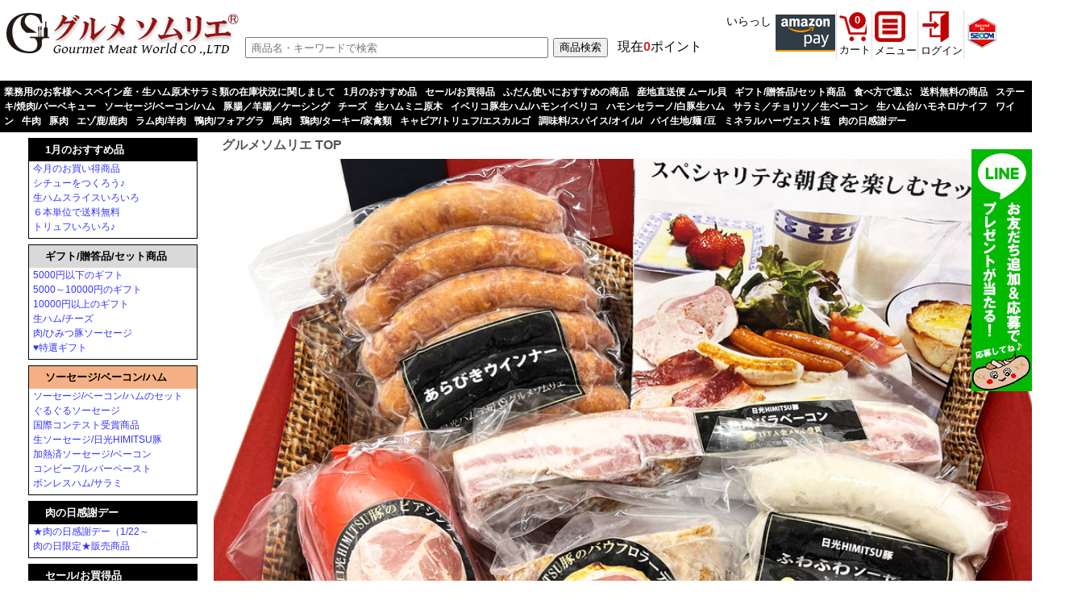

--- FILE ---
content_type: text/html;charset=UTF-8
request_url: https://www.gourmet-world.co.jp/shopping/?page=product&prod=7320&quantity=1&entr=category
body_size: 35856
content:
<?xml version="1.0" encoding="utf-8"?>
<!DOCTYPE html PUBLIC "-//W3C//DTD XHTML 1.0 Strict//EN" "http://www.w3.org/TR/xhtml1/DTD/xhtml1-strict.dtd">
<html xmlns="http://www.w3.org/1999/xhtml" xml:lang="ja" lang="ja">
<head profile="http://www.w3.org/2003/g/data-view">
<!--
<meta http-equiv="Pragma" content="no-cache">
<meta http-equiv="Cache-Control" content="no-cache">
<meta http-equiv="Expires" content="Thu, 01 Dec 1994 16:00:00 GMT">
-->
<meta http-equiv="Content-Type" content="text/html; charset=utf-8" />
<meta http-equiv="Content-Script-Type" content="text/javascript" />
<meta http-equiv="Content-Style-Type" content="text/css" />
<meta name='robots' content='noindex,follow' />
<meta name='keywords' content='バウフロラーデン,ベーコン,あらびきウインナー,ふわふわソーセージ,ビアシンケン' />
<meta name='description' content='《ギフトボックス入》厳選ソーセージとベーコン・ハムの豪華なセット！1日の始まりの朝食はもちろん、日々の食卓に活躍する手間のかからない美味しいものそろえました！ オリジナルスパイスとブイヨンで練り込み、30日間塩漬け熟成したバラ肉で巻いたシャルキュトリ・バウフロラーデンはじめ、熟成ベーコンや粗挽きウインナー等ウイスキーオーク樽チップで丁寧に燻したものや、朝食に優しいふわふわソーセージ、中濃ソースとの相性バツグンのビアシンケンなど美味しいどころ満載セットです。 　<font color="#CC0000"><b> TBSテレビ『バナナマンの早起きせっかくグルメ』で「あらびきウインナー」がめちゃめちゃ旨い！美味しい！と紹介されました♪</b></font>グルメソムリエ' />

<link rel="SHORTCUT ICON" href="img/shop/gmw.ico">
<link rel="stylesheet" href="./flexslider.css?v=3" type="text/css" />

<meta name="viewport" content="width=device-width, initial-scale=1.0" />
<!-- Google Tag Manager -->
<script>(function(w,d,s,l,i){w[l]=w[l]||[];w[l].push({'gtm.start':
new Date().getTime(),event:'gtm.js'});var f=d.getElementsByTagName(s)[0],
j=d.createElement(s),dl=l!='dataLayer'?'&l='+l:'';j.async=true;j.src=
'https://www.googletagmanager.com/gtm.js?id='+i+dl;f.parentNode.insertBefore(j,f);
})(window,document,'script','dataLayer','GTM-NGMXGMTC');</script>
<!-- End Google Tag Manager -->
<style>
@media screen and (max-device-width:300px){/*479px){*/
	*{
	max-width: 100% !important;
	word-break: break-all !important;
	position: static !important;
	box-sizing: border-box !important;
	margin-left:auto !important;
	margin-right:auto !important;
	}

	body{
	max-width:640px !important;
	margin:auto !important;
	}

	div{
	float:none !important;
	}
	div:after{
	clear:both !important;
	content:'' !important;
	display:block !important;
	}

	img{
	max-width: 100% !important;
	height:auto !important;
	}
}
</style>
<link rel="alternate" type="application/rss+xml" title="RSS" href="rss.php">
<link rel="alternate" type="application/rss+xml" title="RSS_お知らせ" href="rss_updates.php">
<title>スペシャリテな朝食を楽しむセット【日光ひみつ豚の30日間熟成ベーコン、バウフロラーデンをお楽しみください】 | グルメソムリエ</title>
<link rel='stylesheet' href='./js/modaal.css'>
<script type='text/javascript' src='//code.jquery.com/jquery-2.1.0.min.js'></script>
<script type='text/javascript' src='./js/modaal.js'></script>
<link rel='stylesheet' type='text/css' href='./slick/slick.css'/>
<link rel='stylesheet' type='text/css' href='./slick/slick-theme.css'/>
<script type='text/javascript' src='./slick/slick.min.js'></script>
<link rel='stylesheet' href='sp2.css?v=202601180916' media='screen and (max-width: 480px)'>
<link rel='stylesheet' href='sp.css?v=202601180916' media='screen and (min-width: 481px) and (max-width: 768px)'>
<link rel='stylesheet' href='pc.css?v=202601180916' media='screen and (min-width: 769px)'>
<link rel='stylesheet' href='css/480.css?v=20240907' media='screen and (max-width: 768px)'>
<link rel='stylesheet' href='css/768.css?v=3' media='screen and (min-width: 769px) and (max-width: 1000px)'>
<link rel='stylesheet' href='css/1000.css?v=3' media='screen and (min-width: 1001px) and (max-width: 1300px)'>
<link rel='stylesheet' href='css/1300.css?v=4' media='screen and (min-width: 1301px)'>
<link rel='stylesheet' href='./style.css?v=202601180916' type='text/css' />
<script src='//statics.a8.net/a8sales/a8sales.js'></script>

<script type="text/javascript">
function exMenu(tName){
	tMenu = document.getElementById(tName).style;
	if (tMenu.display == "none") tMenu.display = "block"; else tMenu.display = "none";
}
function exMenu_witharrow(m,tName){
	tMenu = document.getElementById(tName).style;
	if (tMenu.display == "none"){
		tMenu.display = "block";
		m.className="parent_open";
	}else{
		tMenu.display = "none";
		m.className="parent";
	}
}
function exxMenu(tName,lName){
	tMenu = document.getElementById(tName).style;
	lMenu = document.getElementById(lName);
	if (tMenu.display == "none") {
		tMenu.display = "block"; 
		lMenu.innerHTML="閉じる";
	}else{
		tMenu.display = "none";
		lMenu.innerHTML="これの商品";
	}
}
function formsend(pagename){
	document.f01.page.value=pagename;
	document.f01.submit();
}
function pop_up(id_popup,id_button,id_img,d_x,d_y){
	/*
	d_x = 0 or 1 or -1　同　右　左
	d_y = 0 or 1 or -1　同　右　左
	*/
	var offset_y = 0;
	var offset_x = 0;
	var current = document.getElementById(id_popup);
	var currentb = document.getElementById(id_button);
	while(1){
		offset_y = offset_y + currentb.offsetTop;
		offset_x = offset_x + currentb.offsetLeft;
		currentb = currentb.offsetParent;
		if(currentb == null) break;
	}
	document.getElementById(id_popup).style.display='block';
	if(d_x==1){
		document.getElementById(id_popup).style.left=offset_x+document.getElementById(id_button).width+'px';
	}else if(d_x==-1){
		document.getElementById(id_popup).style.left=offset_x-document.getElementById(id_img).width+'px';
	}else{
		document.getElementById(id_popup).style.left=offset_x+'px';
	}
	if(d_y==1){
		document.getElementById(id_popup).style.top=offset_y+document.getElementById(id_button).height+'px';
	}else if(d_y==-1){
		document.getElementById(id_popup).style.top=offset_y-document.getElementById(id_img).height+'px';
	}else{
		document.getElementById(id_popup).style.top=offset_y+'px';
	}
}
function pop_down(id_popup){
	document.getElementById(id_popup).style.display='none';
}
</script>
<script type="text/javascript">
/*
$(function(){
   $('a[href^=#]').click(function() {
      var speed = 1500;
      var href= $(this).attr("href");
      var target = $(href == "#" || href == "" ? 'html' : href);
      var position = target.offset().top;
      $('body,html').animate({scrollTop:position}, speed, 'swing');
      return false;
   });
});
*/
jQuery(document).ready(function(){

	/**
	 * 端末情報
	 */
	var ClientEnv = function(){
		// ブラウザ名
		this.UA = window.navigator.userAgent.toLowerCase();
		// スマートフォンか否か
		this.isSmartDevice = this.checkSmartDevice();
	}
	/*
	ClientEnv.prototype = {
		checkSmartDevice : function(){
			// スマートフォン・スマートデバイスUA定義
			var smartDevice_UA = new Array(
				'iPhone', // Apple iPhone
				'iPod', // Apple iPod touch
				'iPad', // Apple iPad
				'Android', // Android
				'IEMobile', // Windows Phone
				'Windows Phone', // Windows Phone
				'Windows CE', // Windows Phone
				'BlackBerry', // BlackBerry
				'Symbian', // Symbian
				'webOS'           // Palm WebOS
			);
			var smartDevice_UA_cnt = smartDevice_UA.length;
			for (var smartDevice_UA_i = 0; smartDevice_UA_i < smartDevice_UA_cnt; smartDevice_UA_i++){
				if(this.UA.indexOf(smartDevice_UA[smartDevice_UA_i]) != -1){
					return true;
				}
			}
			return false;
		}
	};
	*/
	ClientEnv.prototype = {
		checkSmartDevice : function(){
			if(document.documentElement.clientWidth<640){
				return true;
			}else{
				return false;
			}
		}
	};
	
	var clientEnv = new ClientEnv();

	// リンクターゲット変更
	var LinkTargetController = function(){
		// スマートフォンだったら a タグリンクのtarget属性を変更する
		if (clientEnv.isSmartDevice === false) {
			return;
		}
		var a_tags_cnt = jQuery('a').length;
		for (var a_tags_i = 0; a_tags_i < a_tags_cnt; a_tags_i++){
			target_elm = jQuery(jQuery('a')[a_tags_i]);
			if(target_elm.attr('target') !== '_blank'){
				continue;
			}
			target_elm.attr('target', '_self');
		}
	}
	var linkTargetController = new LinkTargetController();

});
</script>

<script type="text/javascript">

 var _gaq = _gaq || [];
 _gaq.push(['_setAccount', 'UA-630739-6']);
 _gaq.push(['_trackPageview']);

 (function() {
   var ga = document.createElement('script'); ga.type = 'text/javascript'; ga.async = true;
   ga.src = ('https:' == document.location.protocol ? 'https://ssl' : 'http://www') + '.google-analytics.com/ga.js';
   var s = document.getElementsByTagName('script')[0]; s.parentNode.insertBefore(ga, s);
 })();

</script>

<!-- Google tag (gtag.js) -->
<script async src="https://www.googletagmanager.com/gtag/js?id=G-LFW7NWWB13"></script>
<script>
  window.dataLayer = window.dataLayer || [];
  function gtag(){dataLayer.push(arguments);}
  gtag('js', new Date());

  gtag('config', 'G-LFW7NWWB13');
</script>

</head>
<body>
<!-- Google Tag Manager (noscript) -->
<noscript><iframe src="https://www.googletagmanager.com/ns.html?id=GTM-NGMXGMTC"
height="0" width="0" style="display:none;visibility:hidden"></iframe></noscript>
<!-- End Google Tag Manager (noscript) -->
<div id='header'>
<style>
.menu_mob{
	position:fixed;
	z-index:9999!important;
	top:60px;
	right:6px;
	width:200px;
	padding:15px 0 0 0;
	border:3px solid #c33;
	background-color:#fff8f8;
	text-align:center;
}
.menu_mob a{
	color:#c33;
	display:block;
	padding:20px 0 20px 0;
	border-bottom:1px solid #eee;
}
.menu_mob_layout{
	width:100vw;
	height:100vh;
	position:fixed;
	top:0;
	left:0;
	z-index:9997!important;
}
.menu_mob_bg{
	width:100%;
	height:100%;
	background-color:#1113;
	position:fixed;
	z-index:9998!important;
}
.menu_pc2{
	position:fixed;
	z-index:9999!important;
	top:60px;
	right:6px;
	width:200px;
	padding:5px;
	border:3px solid #c33;
	background-color:#fff8f8;
	text-align:center;
}
.menu_pc2 a{
	color:#c33;
}
.menu_pc2_layout{
	width:100vw;
	height:100vh;
	position:fixed;
	top:0;
	left:0;
	z-index:9997!important;
}
.menu_pc2_bg{
	width:100%;
	height:100%;
	background-color:#1113;
	position:fixed;
	z-index:9998!important;
}
.menu_pc2_open{
	cursor:pointer;
}
.menu_pc3{
	position:fixed;
	z-index:9999!important;
	top:60px;
	right:6px;
	width:300px;
	padding:5px;
	border:3px solid #c33;
	background-color:#fff8f8;
	text-align:center;
}
.menu_pc3 a{
	color:#c33;
}
.menu_pc3_layout{
	width:100vw;
	height:100vh;
	position:fixed;
	top:0;
	left:0;
	z-index:9997!important;
}
.menu_pc3_bg{
	width:100%;
	height:100%;
	background-color:#1113;
	position:fixed;
	z-index:9998!important;
}
.menu_pc3_open{
	cursor:pointer;
}
</style>

<div class='onlypc'>
<div class='header2018'>



<table style='width:100%;border-collapse:collapse;'>
<tr><td style='width:300px;'>
<a href="http://www.gourmet-world.co.jp/shopping/"><img src="img/tops/300_logo.gif" border="0"></a><br />
</td>
<td><marquee>いらっしゃいませ♪<strong><font color='FF0000'></font></strong>只今のご注文は<strong><font color='FF0000'>01月19日（月）からの出荷</font></strong>になります。★税込み15000円以上のお買い物で送料無料です。</span></marquee>

    <form action='./' method='post'>
	<table style='width:100%;border-collapse:collapse;'><tr><td>
    <input type='text' name='word' value='' style='width:100%;height:20px;margin-right:-7px;' placeholder=' 商品名・キーワードで検索' />
    <input type='hidden' name='page' value='searched' />
	</td><td width='80'>
	<div align='right'><input type='submit' value='商品検索' /></div>
	</td><td width='200'><span style='margin-left:10px;'>現在<span style='color:#c33;'><b>0</b></span>ポイント</span></td></tr></table>
    </form>
  <!--<small><a href='#modal01' class='modal01'>詳細検索</a></small>-->
  <div id='modal01' style='display:none;'>
  <div class='form_search'>
<form action='./' method='post'>
<table>
<tr><td class='title'>キーワード</td><td>
<input type='text' name='word' />　<small>商品名、商品コード等</small>
</td></tr>
<tr><td class='title'>目的から選ぶ</td><td>
<input type='checkbox' name='sr01_1' value='1' />BBQ　<input type='checkbox' name='sr01_2' value='1' />パーティー　<input type='checkbox' name='sr01_3' value='1' />ギフト　<input type='checkbox' name='sr01_4' value='1' />父の日　<input type='checkbox' name='sr01_5' value='1' />母の日　</td></tr>
<tr><td class='title'>種類から選ぶ</td><td>
<input type='checkbox' name='sr02_1' value='1' />牛肉　<input type='checkbox' name='sr02_2' value='1' />豚肉　<input type='checkbox' name='sr02_3' value='1' />羊肉　<input type='checkbox' name='sr02_4' value='1' />馬肉　<input type='checkbox' name='sr02_5' value='1' />鴨肉　<input type='checkbox' name='sr02_6' value='1' />フォアグラ　<input type='checkbox' name='sr02_7' value='1' />鶏肉　<input type='checkbox' name='sr02_8' value='1' />家禽類　<input type='checkbox' name='sr02_9' value='1' />ジビエ　<input type='checkbox' name='sr02_10' value='1' />チーズ　<input type='checkbox' name='sr02_11' value='1' />ソーセージ　<input type='checkbox' name='sr02_12' value='1' />生ハム　<input type='checkbox' name='sr02_13' value='1' />サラミ　<input type='checkbox' name='sr02_14' value='1' />ワイン　<input type='checkbox' name='sr02_15' value='1' />調味料　<input type='checkbox' name='sr02_16' value='1' />その他　</td></tr>
<tr><td class='title'>商品タイプから選ぶ</td><td>
<input type='checkbox' name='sr03_1' value='1' />新商品　<input type='checkbox' name='sr03_2' value='1' />セット商品　<input type='checkbox' name='sr03_3' value='1' />送料無料　<input type='checkbox' name='sr03_4' value='1' />ネコポス便　<input type='checkbox' name='sr03_5' value='1' />オリジナル商品　</td></tr>
<tr><td class='title'>調理方法から選ぶ</td><td>
<input type='checkbox' name='sr04_1' value='1' />ステーキ　<input type='checkbox' name='sr04_2' value='1' />ロースト　<input type='checkbox' name='sr04_3' value='1' />煮込み料理　<input type='checkbox' name='sr04_4' value='1' />鍋物　<input type='checkbox' name='sr04_5' value='1' />焼肉　</td></tr>
<tr><td class='title'>形状から選ぶ</td><td>
<input type='checkbox' name='sr05_1' value='1' />ブロック　<input type='checkbox' name='sr05_2' value='1' />ステーキ　<input type='checkbox' name='sr05_3' value='1' />スライス　<input type='checkbox' name='sr05_4' value='1' />挽肉　</td></tr>
<tr><td class='title'>ヘルシーなお肉から選ぶ</td><td>
<input type='checkbox' name='sr06_1' value='1' />ホルモンフリー　<input type='checkbox' name='sr06_2' value='1' />グラスフェッド　<input type='checkbox' name='sr06_3' value='1' />無添加　<input type='checkbox' name='sr06_4' value='1' />ハラル　<input type='checkbox' name='sr06_5' value='1' />オーガニック　<input type='checkbox' name='sr06_6' value='1' />無農薬　<input type='checkbox' name='sr06_7' value='1' />抗生剤不使用　</td></tr>
<tr><td class='title'>原産国から選ぶ</td><td>
<input type='checkbox' name='sr07_1' value='1' />日本　<input type='checkbox' name='sr07_2' value='1' />ニュージーランド　<input type='checkbox' name='sr07_3' value='1' />オーストラリア　<input type='checkbox' name='sr07_4' value='1' />スペイン　<input type='checkbox' name='sr07_5' value='1' />イタリア　<input type='checkbox' name='sr07_7' value='1' />フランス　<input type='checkbox' name='sr07_6' value='1' />その他　</td></tr>
</table>
<input type='hidden' name='page' value='searched' />
<input type='hidden' name='target' value='product' />
<div class='submitbar'>
<input type='submit' value='　　検索　　' />
</div>
</form>
</div>

  </div>
  <script>
  $('.modal01').modaal();
  </script>
  
</div>
</td>

<td style='width:320px;font-size:80%;'>

<table><tr><td style='width:50px;border-right:1px solid #ddd;'>
<img src='./images/amazonpay74.png' />
</td><td style='border-right:1px solid #ddd;'>
<a href='./?page=cart' class='icon_cart'>
<div class='icon_cart' id='cartq'>
0
</div>
</a>
<div class='icon_cart_txt'>
<a href='./?page=cart'>カート</a>
</div>

</td><td style='border-right:1px solid #ddd;position:relative;'>

<style>
#popup_content1{
	display:none;
	position:absolute;
	top:60px;
	left:-90px;
	width:200px;
	box-sizing:border-box;
	background-color:#fff;
	border:1px solid #ccc;
	border-radius:6px;
	box-shadow:4px 4px 8px #999;
	z-index:9999;
}
#popup_content1 div{
	padding:10px;
	text-align:left;
	border-bottom:1px solid #ddd;
}
#popup_content1 div:hover{
	background-color:#fff0e8;
}
#popup_content1 div a,
#popup_content1 div a:link,
#popup_content1 div a:visited{
	display:block;
	width:100%;
	color:#000;
}
label.popup_button1{
	display:block;
}
label.popup_button1 span{
	display:block;
}
input[type='checkbox'].ck_menu1{
	display:none;
}
input[type='checkbox'].ck_menu1:checked+#popup_content1{
	display:block;
}
</style>
<label class='popup_button1'>
<span><img src='img/tops/38_menu.gif' /><br />メニュー</span>
<input type='checkbox' class='ck_menu1' />
<div id='popup_content1'>
<div><a href='./?page=all_updates' target='_blank'>お知らせ</a></div>
<div><a href='./?page=newproducts' target='_blank'>新着商品</a></div>
<div><a href='./?page=all_review' target='_blank'>新着レビュー</a></div>
<div><a href='./?page=all_qa' target='_blank'>新着Q&amp;A </a></div>
<div><a href='./?page=all_updates' target='_blank'> レビュー賞プレゼント</a></div>
<div><a href='./?page=staticpage&static=company' target='_blank'> 会社案内</a></div>
</div><!--popup_content1-->
</label>

</td><td style='border-right:1px solid #ddd;position:relative;'>

<style>
#popup_content2{
	display:none;
	position:absolute;
	top:60px;
	left:-180px;
	width:260px;
	box-sizing:border-box;
	background-color:#fff;
	border:1px solid #ccc;
	border-radius:6px;
	box-shadow:4px 4px 8px #999;
	z-index:9999;
}
label.popup_button2{
	display:block;
}
input[type='checkbox'].ck_login{
	display:none;
}
input[type='checkbox'].ck_login:checked+#popup_content2{
	display:block;
}
</style>
<label class='popup_button2'><span><div class='onlypc'><img src='img/tops/38_mypage.gif' /><br />ログイン</div><div class='onlymobile'><a href='./?page=login'><img src='img/shop/210_mobbtn_login.gif' alt='ログイン' width='100%' /></a></div>
</span>
<input type='checkbox' class='ck_login' />
<div id='popup_content2' style='padding:10px;'>
<form action='./' method='post' name='flog'>
<input type='hidden' name='page' value='login' />
<input type='hidden' name='mode' value='login' />
<input type='hidden' name='from' value='' />
メールアドレス<br />
<input type='text' name='emailn' value='' style='ime-mode:disabled;width:160px;' maxlength='48' onclick='return false;' /><br />
パスワード<br />
<input type='password' name='passwd' value='' style='ime-mode:disabled;width:160px;' maxlength='30' onclick='return false;' /><br />
<br />
<input type='submit' value='　ログインする　' class='button_g' /><br />
<br />
<hr />
初めてのご利用ですか？<br />
もれなく<span style='color:#f00;font-weight:bold;'>500ポイント</span>をプレゼント！<br />
<a href='./?page=newmember' class='button_y'>新規会員登録</a><br />
<a href='./?page=lost_password' class='button_g'>パスワードをお忘れの方</a><br />
</div><!--popup_content2-->
</label>
</form>
</td><td>

<form 
action="https://www.login.secomtrust.net/customer/customer/pfw/CertificationPage.do" 
name="CertificationPageForm" method="post" target="_blank" style="margin: 0px;">
<input src="img/tops/38_secom.gif" name="Sticker" alt="クリックして証明書の内容をご確認ください" 
oncontextmenu="return false" type="image">
<input name="Req_ID" value="6585272738" type="hidden">
</form>

</td></tr></table>

</td></tr></table>

</div>


<div class="globalnavi">
<a href='./?page=category&cate=2618'>業務用のお客様へ スペイン産・生ハム原木サラミ類の在庫状況に関しまして</a><a href='./?page=category&cate=2281'>1月のおすすめ品</a><a href='./?page=category&cate=2471'>セール/お買得品</a><a href='./?page=category&cate=2582'>ふだん使いにおすすめの商品</a><a href='./?page=category&cate=2522'>産地直送便 ムール貝</a><a href='./?page=category&cate=2451'>ギフト/贈答品/セット商品</a><a href='./?page=category&cate=306'>食べ方で選ぶ</a><a href='./?page=category&cate=2300'>送料無料の商品</a><a href='./?page=category&cate=2408'>ステーキ/焼肉/バーベキュー</a><a href='./?page=category&cate=2134'>ソーセージ/ベーコン/ハム</a><a href='./?page=category&cate=116'>豚腸／羊腸／ケーシング</a><a href='./?page=category&cate=2615'>チーズ</a><a href='./?page=category&cate=2461'>生ハムミニ原木</a><a href='./?page=category&cate=2125'>イベリコ豚生ハム/ハモンイベリコ</a><a href='./?page=category&cate=2460'>ハモンセラーノ/白豚生ハム</a><a href='./?page=category&cate=2463'>サラミ／チョリソ／生ベーコン</a><a href='./?page=category&cate=2464'>生ハム台/ハモネロ/ナイフ</a><a href='./?page=category&cate=2114'>ワイン</a><a href='./?page=category&cate=203'>牛肉</a><a href='./?page=category&cate=111'>豚肉</a><a href='./?page=category&cate=298'>エゾ鹿/鹿肉</a><a href='./?page=category&cate=112'>ラム肉/羊肉</a><a href='./?page=category&cate=109'>鴨肉/フォアグラ</a><a href='./?page=category&cate=78'>馬肉</a><a href='./?page=category&cate=113'>鶏肉/ターキー/家禽類</a><a href='./?page=category&cate=57'>キャビア/トリュフ/エスカルゴ</a><a href='./?page=category&cate=2524'>調味料/スパイス/オイル/</a><a href='./?page=category&cate=2541'>パイ生地/麺 /豆</a><a href='./?page=category&cate=76'>ミネラルハーヴェスト塩</a><a href='./?page=category&cate=2402'>肉の日感謝デー</a>
</div>

</div><!--onlypc-->

<div class='onlymobile'>
<div class='header2018mob' style='border-top:2px solid #000;border-bottom:1px solid #000;'>
<table width='100%'>
<tr><td valign='top'>
<a href='./'><img src='./img/header/logo_simple2021_mob.png' /></a>
</td><td valign='top'>
<a href='./?page=show_updates&id=238'><img src='./img/tops/38_sns.gif' alt='sns' style='height:50px;' /></a>
</td><td valign='top' style='position:relative;'>

<style>
#popup_content3{
	display:none;
	position:absolute;
	top:60px;
	left:-100px;
	width:200px;
	box-sizing:border-box;
	background-color:#fff;
	border:1px solid #ccc;
	border-radius:6px;
	box-shadow:4px 4px 8px #999;
	z-index:9999;
}
#popup_content3 div{
	padding:10px;
	text-align:left;
	border-bottom:1px solid #ddd;
}
#popup_content3 div:hover{
	background-color:#fee;
}
#popup_content3 div a,
#popup_content3 div a:link,
#popup_content3 div a:visited{
	display:block;
	width:100%;
	color:#000;
}
label.popup_button3{
	display:block;
}
label.popup_button3 span{
	display:block;
}
input[type='checkbox'].ck_menu3{
	display:none;
}
input[type='checkbox'].ck_menu3:checked+#popup_content3{
	display:block;
}
</style>
<label class='popup_button3'>
<span class='popup_button3'><img src='img/tops/38_menu_mob.gif' style='height:50px;' /></span>
<input type='checkbox' class='ck_menu3' />
<div id='popup_content3'>
<div><a href='./?page=all_updates' target='_blank'>お知らせ</a></div>
<div><a href='./?page=newproducts' target='_blank'>新着商品</a></div>
<div><a href='./?page=all_review' target='_blank'>新着レビュー</a></div>
<div><a href='./?page=all_qa' target='_blank'>新着Q&amp;A </a></div>
<div><a href='./?page=all_updates' target='_blank'> レビュー賞プレゼント</a></div>
<div><a href='./?page=staticpage&static=company' target='_blank'> 会社案内</a></div>
</div><!--popup_content3-->
</label>

</td>
<td>
<a href='./?page=cart' class='icon_cart'>
<div class='icon_cart' id='cartqm'>
0
</div>
</a>
</td></tr>
</table>
</div>

<div class="globalnavi mob">
<div style='float:left;width:100%;'>
    <form action='./' method='post'>
    <input type='text' name='word' value='' style='width:50%;max-width:150px;' />
    <input type='hidden' name='page' value='searched' />
    <input type='submit' value='商品検索' />
    <span style='margin-left:10px;'>現在<span style='color:#fff;'><b>0</b>ポイント</span></span>
</form>
</div>
</div>

</div>

<div class='onlymobile'><table width='100%'><tr><td width='33%'><a href='#mm01'><img src='img/shop/210_mobbtn_category.gif' alt='カテゴリー一覧' width='100%' /></a></td><td width='33%'><a href='./?page=all_review#review_search'><img src='img/shop/210_mobbtn_review.gif' alt='レビュー' width='100%' /></a></td><td width='33%'><label class='popup_button2'><span><div class='onlypc'><img src='img/tops/38_mypage.gif' /><br />ログイン</div><div class='onlymobile'><a href='./?page=login'><img src='img/shop/210_mobbtn_login.gif' alt='ログイン' width='100%' /></a></div>
</span></td></tr></table></div>
</div><!--header-->
<div id='layout'>
<div id='container'>
<div id='centerblocks'>
<div class='site_navi'>
<a href='//www.gourmet-world.co.jp/shopping/'>グルメソムリエ TOP</a>
<br clear='all' /></div>
<div id='contents'>

<div class='main_photo'><div class='onlypc'>
<div id='photobig'><img src='https://www.gourmet-world.co.jp/shopping/img/ST9203F_big.jpg?v=20260118091639' width='100%' loading='lazy'  style='height:700px;' /></div>
<div id='pslidecaption'>パン食にもご飯にも良く合うシャルキュトリセットです。ギフトの場合は別途ギフト包装をお申し付けください。</div>
<style>div#carousel2 li.crs{display:inline-block;vertical-align:top;width:78px;height:78px;margin:5px;border:1px solid #ccc;cursor:pointer;}div#carousel2 li.crs img{width:inherit;}#contents .main_photo #photobig img{width:inherit;}</style>
<div id='carousel2' style='text-align:left;'>
<ul class='slides'>
<li class='crs'><img alt='パン食にもご飯にも良く合うシャルキュトリセットです。ギフトの場合は別途ギフト包装をお申し付けください。' src='https://www.gourmet-world.co.jp/shopping/img/ST9203F_big.jpg?v=20260118091639' width='100%' loading='lazy' />　</li>
<li class='crs'><img src='./img/slides/ST9203F_big1.jpg?v=202601180916' alt='' />　</li>
<li class='crs'><img src='./img/slides/ST9203F_big2.jpg?v=202601180916' alt='' />　</li>
<li class='crs'><img src='./img/slides/ST9203F_big3.jpg?v=202601180916' alt='' />　</li>
<li class='crs'><img src='./img/slides/ST9203F_big4.jpg?v=202601180916' alt='' />　</li>
</ul>
</div>
<script>
$(function(){
				$('#carousel2 img').mouseenter(function(){
					$('#photobig img').attr('src',$(this).attr('src'));
					$('#pslidecaption').text($(this).attr('alt'));
				});
				});
</script>
</div>
<div class='onlymobile'>
<script src='jquery.flexslider.js' type='text/javascript'></script>
<div id='slider' class='flexslider' style='margin-bottom:0 !important;'>
<style type='text/css'>.flex-caption {width: 96%;padding: 2%;left: 0;bottom: 0;color: #111;font-size: 14px;line-height: 18px;}</style>
<ul class='slides'>
<li><img style='overflow:hidden;' src='https://www.gourmet-world.co.jp/shopping/img/ST9203F_big.jpg?v=20260118091639' width='100%' loading='lazy' /><p class='flex-caption' style='margin-bottom:0;padding-bottom:0;text-align:left;'>パン食にもご飯にも良く合うシャルキュトリセットです。ギフトの場合は別途ギフト包装をお申し付けください。</p>
</li>
<li class='crs'><img src='./img/slides/ST9203F_big1.jpg?v=202601180916' style='width:auto;overflow:hidden;' /><p class='flex-caption' style='margin-bottom:0;padding-bottom:0;text-align:left;'></p></li>
<li class='crs'><img src='./img/slides/ST9203F_big2.jpg?v=202601180916' style='width:auto;overflow:hidden;' /><p class='flex-caption' style='margin-bottom:0;padding-bottom:0;text-align:left;'></p></li>
<li class='crs'><img src='./img/slides/ST9203F_big3.jpg?v=202601180916' style='width:auto;overflow:hidden;' /><p class='flex-caption' style='margin-bottom:0;padding-bottom:0;text-align:left;'></p></li>
<li class='crs'><img src='./img/slides/ST9203F_big4.jpg?v=202601180916' style='width:auto;overflow:hidden;' /><p class='flex-caption' style='margin-bottom:0;padding-bottom:0;text-align:left;'></p></li>
</ul>
</div>
<div id='pslidecaption3'></div>
<style>div#carousel3 li.crs{margin:5px;border:1px solid #ccc;cursor:pointer;}</style>
<div id='carousel3' class='flexslider' style='margin-bottom:10px !important;'>
<ul class='slides'>
<li class='crs'><img src='https://www.gourmet-world.co.jp/shopping/img/ST9203F_big.jpg?v=20260118091639' width='100%' loading='lazy' /></li>
<li class='crs'><img src='./img/slides/ST9203F_big1.jpg?v=202601180916' /></li>
<li class='crs'><img src='./img/slides/ST9203F_big2.jpg?v=202601180916' /></li>
<li class='crs'><img src='./img/slides/ST9203F_big3.jpg?v=202601180916' /></li>
<li class='crs'><img src='./img/slides/ST9203F_big4.jpg?v=202601180916' /></li>
</ul>
</div>
<script>
$(window).load(function(){$('#carousel3').flexslider({animation:'slide',controlNav:false,directionNav:false,animationLoop:false,slideshow:false,itemWidth:80,itemMargin:5,minItems:2,maxItems:6,asNavFor:'#slider'});
$('#slider').flexslider({animation:'slide',controlNav:false,animationLoop:false,slideshow:false,sync:'#carousel3'});
});
</script>
</div>
</div>

		<div class='memo_photo_big'><div class='onlymobile'></div><!--onlymobile-->
		</div><!---memo_photo_big-->
<h1 class='pname'>5種のソーセージ詰め合わせ スペシャリテな朝食を楽しむセット 【日光ひみつ豚 ご飯にもパンにも良く合う豪華な朝食セット お米グルメIFFA金メダル受賞 （ギフト・お歳暮・お祝い・贈答）】<div class='picon'><span style='margin-right:2px;padding:5px;border-radius:6px;background-color:#cef;font-weight:normal;font-size:9pt;'>冷凍</span></div></h1>

	<div class='product_feature'>
	<div class='onlymobile'>
	<div id='catchcap7320' style='display:inline'>《ギフトボックス入》厳選ソーセージとベーコン・ハムの豪華なセット！1日の始まりの朝食はもちろん、日々の食卓に活躍する手間</div><a onclick="this.style.display='none';document.getElementById('catchcap7320').style.display='none';document.getElementById('catchmore7320').style.display='inline';" style='font-weight:bold;'>...もっと見る▼</a>
		<div style='display:none;' id='catchmore7320'>《ギフトボックス入》厳選ソーセージとベーコン・ハムの豪華なセット！1日の始まりの朝食はもちろん、日々の食卓に活躍する手間のかからない美味しいものそろえました！ オリジナルスパイスとブイヨンで練り込み、30日間塩漬け熟成したバラ肉で巻いたシャルキュトリ・バウフロラーデンはじめ、熟成ベーコンや粗挽きウインナー等ウイスキーオーク樽チップで丁寧に燻したものや、朝食に優しいふわふわソーセージ、中濃ソースとの相性バツグンのビアシンケンなど美味しいどころ満載セットです。 　<font color="#CC0000"><b><br />
TBSテレビ『バナナマンの早起きせっかくグルメ』で「あらびきウインナー」がめちゃめちゃ旨い！美味しい！と紹介されました♪</b></font><br />
※ボックス形状は変ることがあります。<br />
<br />
➤<a href="https://www.gourmet-world.co.jp/shopping/?page=staticpage&static=sausage2025">メーカー別あらびきウインナー比較はこちら</a></div></div><!--onlymobile-->
	<div class='onlypc'>《ギフトボックス入》厳選ソーセージとベーコン・ハムの豪華なセット！1日の始まりの朝食はもちろん、日々の食卓に活躍する手間のかからない美味しいものそろえました！ オリジナルスパイスとブイヨンで練り込み、30日間塩漬け熟成したバラ肉で巻いたシャルキュトリ・バウフロラーデンはじめ、熟成ベーコンや粗挽きウインナー等ウイスキーオーク樽チップで丁寧に燻したものや、朝食に優しいふわふわソーセージ、中濃ソースとの相性バツグンのビアシンケンなど美味しいどころ満載セットです。 　<font color="#CC0000"><b><br />
TBSテレビ『バナナマンの早起きせっかくグルメ』で「あらびきウインナー」がめちゃめちゃ旨い！美味しい！と紹介されました♪</b></font><br />
※ボックス形状は変ることがあります。<br />
<br />
➤<a href="https://www.gourmet-world.co.jp/shopping/?page=staticpage&static=sausage2025">メーカー別あらびきウインナー比較はこちら</a></div>
	</div><!--product_feature-->


	<div><div style='float:left;margin:10px 0 10px 0;width:260px;'><img src='./img/shop/star03.gif' alt='' width='16' height='16' /><img src='./img/shop/star03.gif' alt='' width='16' height='16' /><img src='./img/shop/star03.gif' alt='' width='16' height='16' /><img src='./img/shop/star03.gif' alt='' width='16' height='16' /><img src='./img/shop/star03.gif' alt='' width='16' height='16' /> 5.00 (<a href='./?page=product_review_other&prod=7320'>1件のレビュー</a>)　　</div><div style='float:left;margin:10px 0 10px 0;width:260px;'><img src='./img/shop/star00.gif' alt='' width='16' height='16' /></div><div style='float:left;margin:10px 0 10px 0;width:100px;'></div><br clear='all' />
</div>
	
	<div class='product_banner_frame' name='page'>
	<div class='product_banner'>

	<div class='product_box'>
	<div class='product_right'>
	<div class='product_cart' id='pcart'>
<p class='pcode'>商品コード：ST9203F</p>
<p class='pstock'>在庫：常時在庫</p><p class='pprice'><div id='pprice0'>
				<table class='pprice'>
				<tr><td>販売価格　</td>
				<td align='right'><strong>5,880円</strong><small>税込</small></td></tr>
				<tr><td></td></tr>
				</table>
</div></p>
<div class='onlypc'><form name='frmbtn1' action='./' method='post'>
<div class='cart_value' style='line-height:80%;font-size:90%;'><select name='quantity' id='quantity' tag='quantity' class='quantity'><option value='1'>1セット</option><option value='2'>2セット</option><option value='3'>3セット</option><option value='4'>4セット</option><option value='5'>5セット</option><option value='6'>6セット</option><option value='7'>7セット</option><option value='8'>8セット</option><option value='9'>9セット</option><option value='10'>10セット</option><option value='11'>11セット</option><option value='12'>12セット</option><option value='13'>13セット</option><option value='14'>14セット</option><option value='15'>15セット</option><option value='16'>16セット</option><option value='17'>17セット</option><option value='18'>18セット</option><option value='19'>19セット</option><option value='20'>20セット</option><option value='21'>21セット</option><option value='22'>22セット</option><option value='23'>23セット</option><option value='24'>24セット</option><option value='25'>25セット</option><option value='26'>26セット</option><option value='27'>27セット</option><option value='28'>28セット</option><option value='29'>29セット</option><option value='30'>30セット</option></select>
　<input type='hidden' name='page' value='cart' />
<input type='hidden' name='mode' value='insert' />
<input type='hidden' name='entr' value='product' />
<input type='hidden' name='prod7320' id='prod7320' value='7320' class='prod'/>
</div>
<div id='res7320normalpc' class='msgres'>カートに入れました</div>
<a name='cb' class='cartb2024r' style='display:inline-block;' onclick="sendDB7320normalpc();"><img src='./images/miniicon_plus.png' /><span style='margin-left:5px;'>カートに入れる</span></a>
<a name='cbw' class='cartb2024r' style='display:none;' onclick="alert('商品をお選びください');"><img src='./images/miniicon_plus.png' /><span style='margin-left:5px;'>カートに入れる</span></a>
<a class='cartb2024r' href='./?page=cart'><img src='./images/miniicon_cart.png' /><span style='margin-left:5px;'>カートをみる</span></a><script type='text/javascript'>
					function sendDB7320normalpc() {
						var prod = $('#prod7320').val();
						var quant = $('#quantity').val();
						$.getJSON('./in_cart.php',{'prod': prod,'quantity': quant },setresult7320normalpc());
					}
					function setresult7320normalpc(){
						$('#res7320normalpc').fadeIn(200,function(){$(this).delay(2000).fadeOut('slow');});
						var v=parseInt($('#cartq').text());
						var q=parseInt($('#quantity').val());
						if(Number.isNaN(q)){
							q=1;
						}
						var vq=parseInt(v+q);
						$('#cartq').text(vq);
						var v=parseInt($('#cartqm').text());
						var vq=parseInt(v+q);
						$('#cartqm').text(vq);
					}
					</script>
</form>
</div>
<div class='clearall'></div> 
          </form>
<div id='poi0'>58ポイント取得できます！</div>
<div class='cart_mailget'>      
          <a href='./?page=want_news_select&amp;cate=0&amp;prod=7320'><img id='p_btn_6_971' src='images/btn_mailget.gif' alt='メールでGet登録' /></a> 
</div>
<div class='button_rev'><a href='./?page=input_review&prod=7320' target='_blank'><span>レシピ・レビューを書く</span></a></div>
<div class='button_rev'><a href='./?page=input_qa&prod=7320' target='_blank'><span>質問する</span></a></div>
<div class='clearall'></div>    
  </div>
  
  
  </div>

  <div class='product_left'>
  <div class='product_spec'>
<dl>
<dt>産地</dt>
<dd>ページに記載　</dd>
<dt>原材料</dt>
<dd>ページに記載　</dd>

<dt>賞味期限</dt>
<dd>2026/08/27　</dd>
<dt>規格</dt>
<dd>バウフロラーデン（330g）、日光HIMITSU豚の熟成バラベーコン（200g）、あらびきウインナー240g（30gx8本入）、日光HIMITSU豚のふわふわソーセージ150g（30gx5本入）、日光HIMITSU豚のビアシンケン（200g）、ギフトBOX　</dd>
<dt>販売メモ</dt>
<dd>解凍してそのままでも加熱してもお召し上がり頂けます。いろいろなお料理にもご活用下さい。

➤<a href="https://www.gourmet-world.co.jp/shopping/?page=staticpage&static=sausage2025">メーカー別あらびきウインナー比較はこちら</a>　</dd>
<dt><small>発送温度帯</snall></dt>
<dd><span style='margin-right:2px;padding:5px;border-radius:6px;background-color:#cef;font-weight:normal;font-size:9pt;'>冷凍</span></dd>
</dl> 
  <div class='clearall'></div>
  </div>
  <div class='product_cook_old'>
	<div class='product_cook'>
<table>
<tr><th>生食</th><th>焼く炒める </th></tr><tr><td>×</td><td>◎</td></tr></table>
</div>
<div class='clearall'><!--　--></div>


  </div>
  
  </div>
 
<div class='clearall'></div>
</div>
  </div>
    
  </div>
	

<div class='p_story'>
</div>



<div class='memo'><p align="center">
	<font color="#cc0202" size="+2"><b>毎日の食卓が華やかになるシャルキュトリ♪<br />
	<br />
	</b></font></p>
<table align="center" cellpadding="5" class="phototable" width="950">
	<tbody>
		<tr>
			<td>
				<img src="https://www.gourmet-world.co.jp/shopping/img/morning/syugo002.webp" width="100%" />
				<p>
					加熱タイプのシャルキュトリですから、忙しい朝にもぴったり♪そのままでも、軽く温めたり、ソテーしたり、でお召し上がりいただけます。 ソーセージは肉のブイヨンも一緒に練り込むことで、旨みが深くなり肉の味を引き出すことができます。 そしてベーコンやバウフロラーデンのバラ肉は30日間、塩漬け熟成をかけることによって、肉と脂の旨みを引き出し風味をよくしています。 またベーコンやバウフロラーデンのスモーク製品は、30年以上ウイスキーを熟成かけたウイスキーオークのチップでじっくり燻しをかけています。</p>
				<img src="https://www.gourmet-world.co.jp/shopping/img/morning/950_chousyoku05.jpg" width="100%" />
				<p>
					グルメソムリエの拘りが詰まった厳選5品をお楽しみください♪</p>
				<img src="https://www.gourmet-world.co.jp/shopping/img/morning/950_chousyoku01.jpg" width="100%" />
				<p>
					ビアシンケンを少し厚めに切って焼き、中農ソースをかけただけ。ご飯がすすむ美味しさです。</p>
				<img src="https://www.gourmet-world.co.jp/shopping/img/morning/950_chousyoku02.jpg" width="100%" />
				<p>
					バウフロラーデンを厚切りベーコンの代わりに！ボリューミーなサンドイッチ！</p>
				<img src="https://www.gourmet-world.co.jp/shopping/img/morning/950_chousyoku03.jpg" width="100%" />
				<p>
					ビアシンケンとバウフロラーデン、ベーコンのオープンサンド♪重ねて食べるとよりおいしいです。</p>
				<img src="https://www.gourmet-world.co.jp/shopping/img/morning/950_chousyoku04.jpg" width="100%" />
				<p>
					ギフトボックス入りです。美味しさをギュッと詰めてお届けします♪</p>
				<table bgcolor="#CC0000" cellpadding="15" class="phototable" width="100%">
					<tbody>
						<tr>
							<td align="center">
								<font color="#ffffff" size="3"><b>スペシャリテな朝食を楽しむセット内容</b></font></td>
						</tr>
					</tbody>
				</table>
				<p>
					<font size="3"><b>1.　バウフロラーデン（日光HIMITSU豚の熟成ベーコン巻きアウフシュニット）</b></font></p>
				<table cellpadding="10" class="phototable">
					<tbody>
						<tr>
							<td width="40%">
								<img src="https://www.gourmet-world.co.jp/shopping/img/morning/baufro002.webp" width="100%" /></td>
							<td>
								<p>
									日光HIMITSU豚をベースに、塩漬けした牛タンと牛腿肉をオリジナルスパイスと香味野菜で練りあげ味と旨みを引き出したところに、30日間熟成したHIMITSU豚バラ肉を巻いてじっくりとウイスキーオーク樽チップで燻したシャルキュトリです。まさに豚肉と牛肉の旨みと燻しの芳醇な香りが合体しています。そのまま薄切りでも上品な味わいを、厚切りステーキで食べ応えのあるバウフロラーデンです。</p>
								<ul>
									<li>
										規格：330g</li>
									<li>
										原産地：国産</li>
									<li>
										原材料：豚肉（日光HIMITSU豚）、牛肉、食塩（湖塩）、香辛料、糖類（砂糖、ブドウ糖）/リン酸塩（Na、k）、調味料（アミノ酸）、酸化防止剤（V.C）、発色剤（亜硝酸Na）（一部に豚、牛を含む）</li>
									<li>
										賞味期限：製造より冷凍1年</li>
								</ul>
							</td>
						</tr>
					</tbody>
				</table>
				<p>
					<font size="3"><b>2.　日光HIMITSU豚（ひみつ豚）の熟成バラベーコン</b></font></p>
				<table cellpadding="10" class="phototable">
					<tbody>
						<tr>
							<td width="40%">
								<img src="https://www.gourmet-world.co.jp/shopping/img/morning/bacon002.webp" width="100%" /></td>
							<td>
								<p>
									朝食のおきまりと言えばベーコン。日光HIMITSUひみつ豚のバラ肉を、天然塩（ミネラルハーヴェスト塩）と特製スパイスで、30日間じっくりと塩漬け熟成させて旨味を引き出しました。厚切りで焼いても良し、ジュッと焼いてパンに挟んだり、ご飯のおかずに、お肉感覚で頂いて下さい。</p>
								<ul>
									<li>
										規格：200g</li>
									<li>
										原産地：国産</li>
									<li>
										原材料：豚肉（日光HIMITSU豚）、食塩（湖塩）、砂糖、香辛料/酸化防止剤（V.C）、発色剤（亜硝酸Na）</li>
									<li>
										賞味期限：製造より冷凍1年</li>
								</ul>
							</td>
						</tr>
					</tbody>
				</table>
				<p>
					<font size="3"><b>3.　あらびきウインナー</b></font></p>
				<table cellpadding="10" class="phototable">
					<tbody>
						<tr>
							<td width="40%">
								<img src="https://www.gourmet-world.co.jp/shopping/img/morning/arabiki002.webp" width="100%" /></td>
							<td>
								<p>
									朝食は旨い粗挽きウインナーにこだわりたいですね。某TV番組で旨味の詰まったイベリコ豚入りソーセージ、メチャメチャ旨い！と紹介されました。ほんのりと甘～い香りのするウイスキー樽チップで丁寧に燻しました。ボイルして良し、炒めて良しの味のギュッと詰まったスモークウインナーです。</p>
								<ul>
									<li>
										規格：240g（30gx8本入）</li>
									<li>
										原産地：豚肉：国産・カナダ産　イベリコ豚肉：スペイン、塩：オーストラリア、羊腸：ニュージーランド</li>
									<li>
										原材料：豚肉(日光HIMITSU豚、カナダ産豚、イベリコ豚)、食塩（湖塩）、香辛料、羊腸、糖類（砂糖、ブドウ糖） /リン酸塩（Na、k）、酸化防止剤（V.C）、発色剤（亜硝酸Na）、調味料（アミノ酸）</li>
									<li>
										賞味期限：製造より冷凍1年</li>
								</ul>
							</td>
						</tr>
					</tbody>
				</table>
				<p>
					<font size="3"><b>4.　日光HIMITSU豚のふわふわソーセージ</b></font></p>
				<table cellpadding="10" class="phototable">
					<tbody>
						<tr>
							<td width="40%">
								<img src="https://www.gourmet-world.co.jp/shopping/img/morning/vais002.webp" width="100%" /></td>
							<td>
								<p>
									ふわふわ～な優しい食感の白ソーセージです♪「ドイツの定番朝食ソーセージのヴァイスブルスト」を肉がきめ細かく味の良い「ひみつ豚」で作りました。焼いてもボイルしても美味しく召し上がれます。あつあつふわふわ〜っが美味しいです。</p>
								<ul>
									<li>
										規格：150g（30gx5本入）</li>
									<li>
										原産地：豚肉：国産、塩：オーストラリア、羊腸：ニュージーランド</li>
									<li>
										原材料：豚肉（日光HIMITSU豚）、食塩（湖塩）、香辛料、羊腸、レモンパウダー、パセリ /リン酸塩（Na、k）、酸化防止剤（V.C）</li>
									<li>
										賞味期限：製造より冷凍1年</li>
								</ul>
							</td>
						</tr>
					</tbody>
				</table>
				<p>
					<font size="3"><b>5.　日光HIMITSU豚のビアシンケン</b></font></p>
				<table cellpadding="10" class="phototable">
					<tbody>
						<tr>
							<td width="40%">
								<img src="https://www.gourmet-world.co.jp/shopping/img/morning/sinken002.webp" width="100%" /></td>
							<td>
								<p>
									日光HIMITSUひみつ豚を、オリジナルスパイスと肉を煮出したブイヨンでしっかりと練り上げ、塩漬けハムの角切りを合わせしっとりと仕上げました。ソーセージのまろやかさとハムの旨みを一緒に味わえるのがビアシンケンです。そのままカットしてオードブルやサンドイッチに、厚切りでハムステーキ風にお楽しみ下さい。全てHIMITSU豚でつくったビアシンケンです。</p>
								<ul>
									<li>
										規格：200g</li>
									<li>
										原産地：豚肉：国産、牛肉：ニュージーランド</li>
									<li>
										原材料：豚肉（日光HIMITSUひみつ豚）、牛肉、食塩（ミネラルハーヴェスト塩）、香辛料、糖類（砂糖、ブドウ糖） /　リン酸塩（Na、k）、酸化防止剤（V.C）、発色剤（亜硝酸Na）</li>
									<li>
										賞味期限：製造より冷凍1年</li>
								</ul>
							</td>
						</tr>
					</tbody>
				</table>
			</td>
		</tr>
	</tbody>
</table>
<p>
	　</p>
<table align="center" bgcolor="#CC0000" cellpadding="15" class="phototable" width="950">
	<tbody>
		<tr>
			<td>
				<font color="#ffffff" size="3"><b>◆スペシャリテな朝食を楽しむセット 製品のこだわり</b></font></td>
		</tr>
	</tbody>
</table>
<table align="center" cellpadding="5" class="phototable" width="950">
	<tbody>
		<tr>
			<td valign="top" width="33%">
				<img src="https://www.gourmet-world.co.jp/shopping/img/morning/kodawari01.webp" width="100%" /><br />
				ビアシンケンは日光HIMITSU豚をベースに塩漬けして味を引き出した豚腿肉を、ひみつ豚の旨みを長時間抽出したブイヨンとオリジナルスパイスを加えて練り込んでいます。これはシャルキュトリの技法です。<br />
				<br />
				ビアシンケンとはビールに良く合うハムの意味。お酒はもちろんのことパンやご飯にも良く合うようスパイスを吟味し、しっとりとした食感に仕上げています。</td>
			<td valign="top" width="33%">
				<img src="https://www.gourmet-world.co.jp/shopping/img/morning/kodawari02.jpg" width="100%" /><br />
				バウフロラーデンはシャルキュトリ技法を取り入れ、ソーセージ部分を、ビアシンケンと同じものを使用しながら更に塩漬けして旨みを引き出した牛肉、牛タン、香味野菜を加え練り込んで味を引き出します。<br />
				<br />
				最後に4週間塩漬け熟成した日光HIMITSU豚のバラ肉で巻き、30年以上ウイスキーを熟成したオーク樽のチップでじっくり燻し、更に旨みを引き出し香り付けをしています。</td>
			<td valign="top" width="33%">
				<img src="https://www.gourmet-world.co.jp/shopping/img/morning/kodawari03.webp" width="100%" /><br />
				ベーコンは日光HIMITSU豚のバラ肉を、30日間塩漬け熟成しますが、肉専用の熟成庫の中で更に旨みを蓄え味と風味に磨きをかけています。<br />
				<br />
				最初からこの工程になったわけではなく様々な試行錯誤の末、昔ながらのスペインの熟成技法と最新の熟成庫を組み合わせています。スモークはバウフロラーデンと同じチップを使い、じっくりと甘い香りと味わいを引き出しています。</td>
		</tr>
	</tbody>
</table>
<p>
	　</p>
<table align="center" bgcolor="#CC0000" cellpadding="15" class="phototable" width="950">
	<tbody>
		<tr>
			<td>
				<font color="#ffffff" size="3"><b>◆衛生的な作業室でカッティングから充填、熟成とボイルが行われます</b></font></td>
		</tr>
	</tbody>
</table>
<table align="center" cellpadding="5" class="phototable" width="950">
	<tbody>
		<tr>
			<td valign="top" width="33%">
				<img src="https://www.gourmet-world.co.jp/shopping/img/morning/sagyou01.webp" width="100%" /><br />
				<b>肉感と歯ごたえが決まる繊細なカット工程</b><br />
				丁寧に整形し、スジ引きされた日光HIMITSU豚の原料肉は、一度粗挽きにされます。 次に写真のような切れ味の鋭いカッターで、肉の線維をカッティングしていき、エマルジョン化されます。 肉をカットせずに練ったり、切れ味が良くないカッターでカットすると旨いソーセージにはなりません。 ジューシーで味わい深いソーセージ造りには、カッターの切れ味と繊細な温度管理が欠かせません。</td>
			<td valign="top" width="33%">
				<img src="https://www.gourmet-world.co.jp/shopping/img/morning/sagyou02.webp" width="100%" /><br />
				<b>高性能の充填機を使い、ていねいに充填工程をこなします</b><br />
				カッターでカッティングされた具と、粗挽きされた具を混ぜた最終的な具材（ソーセージミート）は、冷蔵庫で休ませた後に充填工程に向かいます。 羊腸や豚腸への充填は、ドイツの高性能の真空充填機を使います。1本1本の重量を均等にしながら同じ圧力で充填することで、同じ歯ごたえで、しっかりした肉感のソーセージができ上がります。</td>
			<td valign="top" width="33%">
				<img src="https://www.gourmet-world.co.jp/shopping/img/morning/sagyou03.webp" width="100%" /><br />
				<b>充填された生ソーセージは冷蔵庫で乾燥熟成していきます</b><br />
				こうして充填された生ソーセージは、冷蔵庫内で最終段階の行程に入ります。生ソーセージをじっくりと半日ほど乾燥・熟成することで、羊腸や豚腸に張りが出てきます。さらにソーセージの具はより締まって、味がしっかりとのってきます。 充填後すぐ製品化せず、この行程を丁寧に手間暇かけることで、旨味のある生ソーセージができ上がります。</td>
		</tr>
	</tbody>
</table>
<p>
	　</p>
<table align="center" bgcolor="#CC0000" cellpadding="15" class="phototable" width="950">
	<tbody>
		<tr>
			<td>
				<font color="#ffffff" size="3"><b>◆日光HIMITSU豚は豚特有の臭みやクセが少なく、風味良く旨味があります。</b></font></td>
		</tr>
	</tbody>
</table>
<table align="center" cellpadding="5" cellspacing="15" class="phototable" width="950">
	<tbody>
		<tr>
			<td>
				<img src="https://www.gourmet-world.co.jp/shopping/img/morning/himitsubuta.webp" width="100%" />
				<p>
					<b>朝食セットに使われている日光HIMITSU豚とは、SPF豚と呼ばれている原料豚を使い作っています。風味豊かで保水性に富み豚肉独特の臭みが少ないという特長があります。</b></p>
				<p>
					・日光HIMITSU豚は日光市で飼育される国産豚でありSPF豚です。SPF豚とは特定の病原体を全く持たない豚に与えられる称号であり、養豚期間中に抗菌性薬剤を使う必要がほとんどなくなることから薬剤残留のリスクがほとんどない、健康的な安心安全な豚といえます。</p>
			</td>
		</tr>
	</tbody>
</table></div>





<br clear='all' />


<h4 class='categoryname' id='block_prorev'>レビューのご投稿ありがとうございます！　</h4>
<div style='margin:auto;max-width:400px;padding:10px 0 20px 0;'><div class='button_rev_harf'><a href='./?page=product_review_other&prod=7320'><span>全てのレビュー　1件</span></a></div><br clear='all' /></div>
<script type='text/javascript' src='./blogparts_review.php?r=14794&page=product'></script>
<div style='margin:auto;max-width:400px;padding:10px 0 20px 0;'><div class='button_rev_harf'><a href='./?page=product_review_other&prod=7320'><span>全てのレビュー　1件</span></a></div><br clear='all' /></div>


	<script src='autoscrolldown2.js'></script>
	<style type="text/css">
	<!--
	#top_title{text-align:center;background-color:#000;font-size:12pt;color:#FFF;font-weight:bolder;padding:10px;border:0px solid #a9a9a9;}
	#scroll2{height:200px;overflow:auto;border:1px solid #666;}
	#scroll2 table{width:98%;background-color:#FFF;margin:5px auto;border-top:1px solid #eee;}
	#scroll2 table tr td{border:0px solid #fff;text-align:center;}
	#scroll2 td.cell_pic{width:90px;}
	#scroll2 td.cell_body{text-align:left;padding:10px;font-size:9pt;}
	#scroll2 td.cell_state{width:180px;text-align:left;}
	#scroll2 ul {
	list-style: none;
	margin: 0px;
	padding: 0px;
	position:relative;
	border:1px solid #eee;
	}

	#scroll2 li {
	margin:0px
	padding: 0px
	height: 80px;
	overflow: hidden;
	border:none;
	}
	-->
	</style>
	
	<div id='top_title'>
	ご注文状況をリアルタイムでお伝えしています。（01/18 09:16現在）
	</div>

	<div id='scroll2'>
	<ul class='spy2'>

			<li>
			<table>
			<tr>
			<td class='cell_pic'>
			<a href='./?page=product&prod=5711'><div class='photoframe'>
<img src='https://www.gourmet-world.co.jp/shopping/img/IG3005FH.jpg?v=20260118091640' width='80' loading='lazy' /></div>
</a>
			</td>
			<td class='cell_body'>
			<a href='./?page=product&prod=5711'>鴨鍋三昧セット 3種の鴨肉（1.2kg 4人前×2回）【合鴨ロース モモ 特製鴨つくね入り 本格派鍋料理 送料無料 年末年始 年越し蕎麦 鴨なべ ギフト クリスマス お正月 お歳暮 お中元 ギフト】</a>
			<div><div style='float:left;margin:10px 0 10px 0;width:260px;'><img src='./img/shop/star03.gif' alt='' width='16' height='16' /><img src='./img/shop/star03.gif' alt='' width='16' height='16' /><img src='./img/shop/star03.gif' alt='' width='16' height='16' /><img src='./img/shop/star03.gif' alt='' width='16' height='16' /><img src='./img/shop/star03.gif' alt='' width='16' height='16' /> 5.00 (<a href='./?page=product_review_other&prod=5711'>26件のレビュー</a>)　　</div><div style='float:left;margin:10px 0 10px 0;width:260px;'><img src='./img/shop/star03.gif' alt='' width='16' height='16' /><img src='./img/shop/star03.gif' alt='' width='16' height='16' /><img src='./img/shop/star03.gif' alt='' width='16' height='16' /><img src='./img/shop/star03.gif' alt='' width='16' height='16' /><img src='./img/shop/star03.gif' alt='' width='16' height='16' /> 5.00 (<a href='./?page=product_review&prod=5711&cate=0' target='_blank'>15件のレシピ</a>)</div><div style='float:left;margin:10px 0 10px 0;width:100px;'></div><br clear='all' />
</div>
			</td>
			<td class='cell_state'>
			<div style='text-align:right;'>1セット　<!--5,580円<span>税込</span>--></div>
			<div style='float:right;width:100px;text-align:center;border-radius:8px;background-color:#ecc;'>埼玉県</div>
			</td>
			</table>
			</li>

			<li>
			<table>
			<tr>
			<td class='cell_pic'>
			<a href='./?page=product&prod=1207'><div class='photoframe'>
<img src='https://www.gourmet-world.co.jp/shopping/img/casalba/80_salta.jpg?v=20260118091640' width='80' loading='lazy' /></div>
</a>
			</td>
			<td class='cell_body'>
			<a href='./?page=product&prod=1207'>チョリソーイベリコ・サルタ（イベリコ豚ベジョータの熟成生サラミ）カサルバ【三つ星レストラン御用達】</a>
			<div><div style='float:left;margin:10px 0 10px 0;width:260px;'><img src='./img/shop/star03.gif' alt='' width='16' height='16' /><img src='./img/shop/star03.gif' alt='' width='16' height='16' /><img src='./img/shop/star03.gif' alt='' width='16' height='16' /><img src='./img/shop/star03.gif' alt='' width='16' height='16' /><img src='./img/shop/star01.gif' alt='' width='16' height='16' /> 4.04 (<a href='./?page=product_review_other&prod=1207'>26件のレビュー</a>)　　</div><div style='float:left;margin:10px 0 10px 0;width:260px;'><img src='./img/shop/star03.gif' alt='' width='16' height='16' /><img src='./img/shop/star03.gif' alt='' width='16' height='16' /><img src='./img/shop/star03.gif' alt='' width='16' height='16' /><img src='./img/shop/star03.gif' alt='' width='16' height='16' /><img src='./img/shop/star03.gif' alt='' width='16' height='16' /> 5.00 (<a href='./?page=product_review&prod=1207&cate=0' target='_blank'>29件のレシピ</a>)</div><div style='float:left;margin:10px 0 10px 0;width:100px;'>(<a href='./?page=product_qa&prod=1207&cate=0' target='_blank'>1件のＱ＆Ａ</a>)</div><br clear='all' />
</div>
			</td>
			<td class='cell_state'>
			<div style='text-align:right;'>1kgあたり10,780円<br />1個　<span style='color:#000;font-weight:bold;'>平均5,390円</span></div>
			<div style='float:right;width:100px;text-align:center;border-radius:8px;background-color:#ecc;'>神奈川県</div>
			</td>
			</table>
			</li>

			<li>
			<table>
			<tr>
			<td class='cell_pic'>
			<a href='./?page=product&prod=6223'><div class='photoframe'>
<img src='https://www.gourmet-world.co.jp/shopping/img/SH8013C.jpg?v=20260118091640' width='80' loading='lazy' /></div>
</a>
			</td>
			<td class='cell_body'>
			<a href='./?page=product&prod=6223'>《5～6kg・中くらい》36ヶ月熟成パレタイベリコ・セボ・デ・カンポ骨付生ハム原木【イベリコ豚 前脚 カサルバ】</a>
			<div><div style='float:left;margin:10px 0 10px 0;width:260px;'><img src='./img/shop/star00.gif' alt='' width='16' height='16' /></div><div style='float:left;margin:10px 0 10px 0;width:260px;'><img src='./img/shop/star00.gif' alt='' width='16' height='16' /></div><div style='float:left;margin:10px 0 10px 0;width:100px;'>(<a href='./?page=product_qa&prod=6223&cate=0' target='_blank'>1件のＱ＆Ａ</a>)</div><br clear='all' />
</div>
			</td>
			<td class='cell_state'>
			<div style='text-align:right;'>1kgあたり8,020円<br />1本　<span style='color:#000;font-weight:bold;'>平均46,516円</span></div>
			<div style='float:right;width:100px;text-align:center;border-radius:8px;background-color:#ecc;'>神奈川県</div>
			</td>
			</table>
			</li>

			<li>
			<table>
			<tr>
			<td class='cell_pic'>
			<a href='./?page=product&prod=8788'><div class='photoframe'>
<img src='https://www.gourmet-world.co.jp/shopping/img/PM6049F_middle.jpg' width='80' loading='lazy' /></div>
</a>
			</td>
			<td class='cell_body'>
			<a href='./?page=product&prod=8788'>中華風 腸詰め熟成 生ソーセージ（日光HIMITSU豚のラプチョン）（約90g×2本）【IFFA金メダル受賞 モモ肉と豚トロをじっくり30日間熟成！ 中華料理 炊き込みご飯 お米グルメ（ギフト・お祝い・贈答）】</a>
			<div><div style='float:left;margin:10px 0 10px 0;width:260px;'><img src='./img/shop/star03.gif' alt='' width='16' height='16' /><img src='./img/shop/star03.gif' alt='' width='16' height='16' /><img src='./img/shop/star03.gif' alt='' width='16' height='16' /><img src='./img/shop/star03.gif' alt='' width='16' height='16' /><img src='./img/shop/star03.gif' alt='' width='16' height='16' /> 5.00 (<a href='./?page=product_review_other&prod=8788'>1件のレビュー</a>)　　</div><div style='float:left;margin:10px 0 10px 0;width:260px;'><img src='./img/shop/star00.gif' alt='' width='16' height='16' /></div><div style='float:left;margin:10px 0 10px 0;width:100px;'></div><br clear='all' />
</div>
			</td>
			<td class='cell_state'>
			<div style='text-align:right;'>1個　<!--1,800円<span>税込</span>--></div>
			<div style='float:right;width:100px;text-align:center;border-radius:8px;background-color:#ecc;'>東京都</div>
			</td>
			</table>
			</li>

			<li>
			<table>
			<tr>
			<td class='cell_pic'>
			<a href='./?page=product&prod=6627'><div class='photoframe'>
<img src='https://www.gourmet-world.co.jp/shopping/img/LM1043F.jpg?v=20260118091640' width='80' loading='lazy' /></div>
</a>
			</td>
			<td class='cell_body'>
			<a href='./?page=product&prod=6627'>ラム赤身ミンチ 1kg【仔羊挽肉】</a>
			<div><div style='float:left;margin:10px 0 10px 0;width:260px;'><img src='./img/shop/star03.gif' alt='' width='16' height='16' /><img src='./img/shop/star03.gif' alt='' width='16' height='16' /><img src='./img/shop/star03.gif' alt='' width='16' height='16' /><img src='./img/shop/star03.gif' alt='' width='16' height='16' /><img src='./img/shop/star03.gif' alt='' width='16' height='16' /> 5.00 (<a href='./?page=product_review_other&prod=6627'>2件のレビュー</a>)　　</div><div style='float:left;margin:10px 0 10px 0;width:260px;'><img src='./img/shop/star03.gif' alt='' width='16' height='16' /><img src='./img/shop/star03.gif' alt='' width='16' height='16' /><img src='./img/shop/star03.gif' alt='' width='16' height='16' /><img src='./img/shop/star03.gif' alt='' width='16' height='16' /><img src='./img/shop/star03.gif' alt='' width='16' height='16' /> 5.00 (<a href='./?page=product_review&prod=6627&cate=0' target='_blank'>2件のレシピ</a>)</div><div style='float:left;margin:10px 0 10px 0;width:100px;'></div><br clear='all' />
</div>
			</td>
			<td class='cell_state'>
			<div style='text-align:right;'>1個　<!--2,800円<span>税込</span>--></div>
			<div style='float:right;width:100px;text-align:center;border-radius:8px;background-color:#ecc;'>東京都</div>
			</td>
			</table>
			</li>

			<li>
			<table>
			<tr>
			<td class='cell_pic'>
			<a href='./?page=product&prod=8787'><div class='photoframe'>
<img src='https://www.gourmet-world.co.jp/shopping/img/SH5010FZZ_middle.jpg' width='80' loading='lazy' /></div>
</a>
			</td>
			<td class='cell_body'>
			<a href='./?page=product&prod=8787'>《訳あり・1/29期限》ハモンイベリコ 生ハム 36ヶ月熟成 セボ 無添加 生ハム スライス80g《脂ふつう》</a>
			<div><div style='float:left;margin:10px 0 10px 0;width:260px;'><img src='./img/shop/star00.gif' alt='' width='16' height='16' /></div><div style='float:left;margin:10px 0 10px 0;width:260px;'><img src='./img/shop/star00.gif' alt='' width='16' height='16' /></div><div style='float:left;margin:10px 0 10px 0;width:100px;'></div><br clear='all' />
</div>
			</td>
			<td class='cell_state'>
			<div style='text-align:right;'>1パック　<span>1,480円</span>→<span style='color:#f00;font-weight:bold;'>1,080円</span></div>
			<div style='float:right;width:100px;text-align:center;border-radius:8px;background-color:#ecc;'>神奈川県</div>
			</td>
			</table>
			</li>

			<li>
			<table>
			<tr>
			<td class='cell_pic'>
			<a href='./?page=product&prod=2795'><div class='photoframe'>
<img src='https://www.gourmet-world.co.jp/shopping/img/SH7030C.jpg?v=20260118091640' width='80' loading='lazy' /></div>
</a>
			</td>
			<td class='cell_body'>
			<a href='./?page=product&prod=2795'>18ヶ月熟成ハモンセラーノ骨付生ハム原木【レセルバ 後ろ脚の無添加生ハム トレベレス地方フビレス村産】</a>
			<div><div style='float:left;margin:10px 0 10px 0;width:260px;'><img src='./img/shop/star03.gif' alt='' width='16' height='16' /><img src='./img/shop/star03.gif' alt='' width='16' height='16' /><img src='./img/shop/star03.gif' alt='' width='16' height='16' /><img src='./img/shop/star03.gif' alt='' width='16' height='16' /><img src='./img/shop/star03.gif' alt='' width='16' height='16' /> 5.00 (<a href='./?page=product_review_other&prod=2795'>4件のレビュー</a>)　　</div><div style='float:left;margin:10px 0 10px 0;width:260px;'><img src='./img/shop/star00.gif' alt='' width='16' height='16' /></div><div style='float:left;margin:10px 0 10px 0;width:100px;'></div><br clear='all' />
</div>
			</td>
			<td class='cell_state'>
			<div style='text-align:right;'>1kgあたり4,380円<br />1本　<span style='color:#000;font-weight:bold;'>平均35,040円</span></div>
			<div style='float:right;width:100px;text-align:center;border-radius:8px;background-color:#ecc;'>神奈川県</div>
			</td>
			</table>
			</li>

			<li>
			<table>
			<tr>
			<td class='cell_pic'>
			<a href='./?page=product&prod=5777'><div class='photoframe'>
<img src='https://www.gourmet-world.co.jp/shopping/img/PL1007F.jpg?v=20260118091640' width='80' loading='lazy' /></div>
</a>
			</td>
			<td class='cell_body'>
			<a href='./?page=product&prod=5777'>国産 ひな鶏 肩肉（300g）【焼いても煮込んでも美味しい ゼラチン質の旨味 国産鶏肉 唐揚げ 水炊き カレー 鍋料理 スパイシーチキンに 家庭用 業務用 クリスマス お正月 お歳暮 お中元 ギフト】</a>
			<div><div style='float:left;margin:10px 0 10px 0;width:260px;'><img src='./img/shop/star03.gif' alt='' width='16' height='16' /><img src='./img/shop/star03.gif' alt='' width='16' height='16' /><img src='./img/shop/star03.gif' alt='' width='16' height='16' /><img src='./img/shop/star02.gif' alt='' width='16' height='16' /><img src='./img/shop/star01.gif' alt='' width='16' height='16' /> 3.75 (<a href='./?page=product_review_other&prod=5777'>16件のレビュー</a>)　　</div><div style='float:left;margin:10px 0 10px 0;width:260px;'><img src='./img/shop/star03.gif' alt='' width='16' height='16' /><img src='./img/shop/star03.gif' alt='' width='16' height='16' /><img src='./img/shop/star03.gif' alt='' width='16' height='16' /><img src='./img/shop/star03.gif' alt='' width='16' height='16' /><img src='./img/shop/star03.gif' alt='' width='16' height='16' /> 5.00 (<a href='./?page=product_review&prod=5777&cate=0' target='_blank'>14件のレシピ</a>)</div><div style='float:left;margin:10px 0 10px 0;width:100px;'></div><br clear='all' />
</div>
			</td>
			<td class='cell_state'>
			<div style='text-align:right;'>1個　<!--550円<span>税込</span>--></div>
			<div style='float:right;width:100px;text-align:center;border-radius:8px;background-color:#ecc;'>京都府</div>
			</td>
			</table>
			</li>

			<li>
			<table>
			<tr>
			<td class='cell_pic'>
			<a href='./?page=product&prod=6383'><div class='photoframe'>
<img src='https://www.gourmet-world.co.jp/shopping/img/PM6025F.jpg?v=20260118091640' width='80' loading='lazy' /></div>
</a>
			</td>
			<td class='cell_body'>
			<a href='./?page=product&prod=6383'>あらびきウインナー（30g×8本）【粗挽きソーセージ スモークウインナー G7日光で使用 IFFA金メダル受賞 天然羊腸に腸詰め 燻製 BBQ ホットドック（ギフト・お歳暮・お祝い・贈答）】</a>
			<div><div style='float:left;margin:10px 0 10px 0;width:260px;'><img src='./img/shop/star03.gif' alt='' width='16' height='16' /><img src='./img/shop/star03.gif' alt='' width='16' height='16' /><img src='./img/shop/star03.gif' alt='' width='16' height='16' /><img src='./img/shop/star03.gif' alt='' width='16' height='16' /><img src='./img/shop/star02.gif' alt='' width='16' height='16' /> 4.50 (<a href='./?page=product_review_other&prod=6383'>10件のレビュー</a>)　　</div><div style='float:left;margin:10px 0 10px 0;width:260px;'><img src='./img/shop/star03.gif' alt='' width='16' height='16' /><img src='./img/shop/star03.gif' alt='' width='16' height='16' /><img src='./img/shop/star03.gif' alt='' width='16' height='16' /><img src='./img/shop/star03.gif' alt='' width='16' height='16' /><img src='./img/shop/star03.gif' alt='' width='16' height='16' /> 5.00 (<a href='./?page=product_review&prod=6383&cate=0' target='_blank'>3件のレシピ</a>)</div><div style='float:left;margin:10px 0 10px 0;width:100px;'>(<a href='./?page=product_qa&prod=6383&cate=0' target='_blank'>1件のＱ＆Ａ</a>)</div><br clear='all' />
</div>
			</td>
			<td class='cell_state'>
			<div style='text-align:right;'>1個　<!--950円<span>税込</span>--></div>
			<div style='float:right;width:100px;text-align:center;border-radius:8px;background-color:#ecc;'>京都府</div>
			</td>
			</table>
			</li>

			<li>
			<table>
			<tr>
			<td class='cell_pic'>
			<a href='./?page=product&prod=142'><div class='photoframe'>
<img src='https://www.gourmet-world.co.jp/shopping/img/SE1007N.jpg?v=20260118091640' width='80' loading='lazy' /></div>
</a>
			</td>
			<td class='cell_body'>
			<a href='./?page=product&prod=142'>ハーブ＆ソルト（無添加スパイス）《お肉と一緒に送れます》</a>
			<div><div style='float:left;margin:10px 0 10px 0;width:260px;'><img src='./img/shop/star03.gif' alt='' width='16' height='16' /><img src='./img/shop/star03.gif' alt='' width='16' height='16' /><img src='./img/shop/star03.gif' alt='' width='16' height='16' /><img src='./img/shop/star02.gif' alt='' width='16' height='16' /><img src='./img/shop/star01.gif' alt='' width='16' height='16' /> 3.57 (<a href='./?page=product_review_other&prod=142'>7件のレビュー</a>)　　</div><div style='float:left;margin:10px 0 10px 0;width:260px;'><img src='./img/shop/star00.gif' alt='' width='16' height='16' /></div><div style='float:left;margin:10px 0 10px 0;width:100px;'></div><br clear='all' />
</div>
			</td>
			<td class='cell_state'>
			<div style='text-align:right;'>1個　<!--250円<span>税込</span>--></div>
			<div style='float:right;width:100px;text-align:center;border-radius:8px;background-color:#ecc;'>京都府</div>
			</td>
			</table>
			</li>

			<li>
			<table>
			<tr>
			<td class='cell_pic'>
			<a href='./?page=product&prod=8707'><div class='photoframe'>
<img src='https://www.gourmet-world.co.jp/shopping/img/SE3110N_middle.jpg' width='80' loading='lazy' /></div>
</a>
			</td>
			<td class='cell_body'>
			<a href='./?page=product&prod=8707'>【ガッツリにんにくが効いたお醤油！】にんにく醤油『醤タイム』【青森県産にんにくと香川県産醤油がコラボ！】</a>
			<div><div style='float:left;margin:10px 0 10px 0;width:260px;'><img src='./img/shop/star00.gif' alt='' width='16' height='16' /></div><div style='float:left;margin:10px 0 10px 0;width:260px;'><img src='./img/shop/star00.gif' alt='' width='16' height='16' /></div><div style='float:left;margin:10px 0 10px 0;width:100px;'></div><br clear='all' />
</div>
			</td>
			<td class='cell_state'>
			<div style='text-align:right;'>1個　<!--730円<span>税込</span>--></div>
			<div style='float:right;width:100px;text-align:center;border-radius:8px;background-color:#ecc;'>京都府</div>
			</td>
			</table>
			</li>

			<li>
			<table>
			<tr>
			<td class='cell_pic'>
			<a href='./?page=product&prod=2523'><div class='photoframe'>
<img src='https://www.gourmet-world.co.jp/shopping/img/SH7004L.jpg?v=20260118091640' width='80' loading='lazy' /></div>
</a>
			</td>
			<td class='cell_body'>
			<a href='./?page=product&prod=2523'>18ヶ月熟成ハモンセラーノ生ハム（ミニ原木・コントラマサ/ランプ）【無添加生ハム トレベレス産】</a>
			<div><div style='float:left;margin:10px 0 10px 0;width:260px;'><img src='./img/shop/star03.gif' alt='' width='16' height='16' /><img src='./img/shop/star03.gif' alt='' width='16' height='16' /><img src='./img/shop/star03.gif' alt='' width='16' height='16' /><img src='./img/shop/star03.gif' alt='' width='16' height='16' /><img src='./img/shop/star03.gif' alt='' width='16' height='16' /> 5.00 (<a href='./?page=product_review_other&prod=2523'>10件のレビュー</a>)　　</div><div style='float:left;margin:10px 0 10px 0;width:260px;'><img src='./img/shop/star03.gif' alt='' width='16' height='16' /><img src='./img/shop/star03.gif' alt='' width='16' height='16' /><img src='./img/shop/star03.gif' alt='' width='16' height='16' /><img src='./img/shop/star03.gif' alt='' width='16' height='16' /><img src='./img/shop/star03.gif' alt='' width='16' height='16' /> 5.00 (<a href='./?page=product_review&prod=2523&cate=0' target='_blank'>1件のレシピ</a>)</div><div style='float:left;margin:10px 0 10px 0;width:100px;'></div><br clear='all' />
</div>
			</td>
			<td class='cell_state'>
			<div style='text-align:right;'>1kgあたり9,880円<br />1個　<span style='color:#000;font-weight:bold;'>平均3,952円</span></div>
			<div style='float:right;width:100px;text-align:center;border-radius:8px;background-color:#ecc;'>京都府</div>
			</td>
			</table>
			</li>

			<li>
			<table>
			<tr>
			<td class='cell_pic'>
			<a href='./?page=product&prod=8787'><div class='photoframe'>
<img src='https://www.gourmet-world.co.jp/shopping/img/SH5010FZZ_middle.jpg' width='80' loading='lazy' /></div>
</a>
			</td>
			<td class='cell_body'>
			<a href='./?page=product&prod=8787'>《訳あり・1/29期限》ハモンイベリコ 生ハム 36ヶ月熟成 セボ 無添加 生ハム スライス80g《脂ふつう》</a>
			<div><div style='float:left;margin:10px 0 10px 0;width:260px;'><img src='./img/shop/star00.gif' alt='' width='16' height='16' /></div><div style='float:left;margin:10px 0 10px 0;width:260px;'><img src='./img/shop/star00.gif' alt='' width='16' height='16' /></div><div style='float:left;margin:10px 0 10px 0;width:100px;'></div><br clear='all' />
</div>
			</td>
			<td class='cell_state'>
			<div style='text-align:right;'>1パック　<span>1,480円</span>→<span style='color:#f00;font-weight:bold;'>1,080円</span></div>
			<div style='float:right;width:100px;text-align:center;border-radius:8px;background-color:#ecc;'>京都府</div>
			</td>
			</table>
			</li>

			<li>
			<table>
			<tr>
			<td class='cell_pic'>
			<a href='./?page=product&prod=2523'><div class='photoframe'>
<img src='https://www.gourmet-world.co.jp/shopping/img/SH7004L.jpg?v=20260118091640' width='80' loading='lazy' /></div>
</a>
			</td>
			<td class='cell_body'>
			<a href='./?page=product&prod=2523'>18ヶ月熟成ハモンセラーノ生ハム（ミニ原木・コントラマサ/ランプ）【無添加生ハム トレベレス産】</a>
			<div><div style='float:left;margin:10px 0 10px 0;width:260px;'><img src='./img/shop/star03.gif' alt='' width='16' height='16' /><img src='./img/shop/star03.gif' alt='' width='16' height='16' /><img src='./img/shop/star03.gif' alt='' width='16' height='16' /><img src='./img/shop/star03.gif' alt='' width='16' height='16' /><img src='./img/shop/star03.gif' alt='' width='16' height='16' /> 5.00 (<a href='./?page=product_review_other&prod=2523'>10件のレビュー</a>)　　</div><div style='float:left;margin:10px 0 10px 0;width:260px;'><img src='./img/shop/star03.gif' alt='' width='16' height='16' /><img src='./img/shop/star03.gif' alt='' width='16' height='16' /><img src='./img/shop/star03.gif' alt='' width='16' height='16' /><img src='./img/shop/star03.gif' alt='' width='16' height='16' /><img src='./img/shop/star03.gif' alt='' width='16' height='16' /> 5.00 (<a href='./?page=product_review&prod=2523&cate=0' target='_blank'>1件のレシピ</a>)</div><div style='float:left;margin:10px 0 10px 0;width:100px;'></div><br clear='all' />
</div>
			</td>
			<td class='cell_state'>
			<div style='text-align:right;'>1kgあたり9,880円<br />1個　<span style='color:#000;font-weight:bold;'>平均3,952円</span></div>
			<div style='float:right;width:100px;text-align:center;border-radius:8px;background-color:#ecc;'>栃木県</div>
			</td>
			</table>
			</li>

			<li>
			<table>
			<tr>
			<td class='cell_pic'>
			<a href='./?page=product&prod=8152'><div class='photoframe'>
<img src='https://www.gourmet-world.co.jp/shopping/img/VS2000F20240613142506.jpg?v=20260118091640' width='80' loading='lazy' /></div>
</a>
			</td>
			<td class='cell_body'>
			<a href='./?page=product&prod=8152'>《大きめ・200～270g》鹿たたき【切るだけ便利なジビエのお刺身風】</a>
			<div><div style='float:left;margin:10px 0 10px 0;width:260px;'><img src='./img/shop/star03.gif' alt='' width='16' height='16' /><img src='./img/shop/star03.gif' alt='' width='16' height='16' /><img src='./img/shop/star03.gif' alt='' width='16' height='16' /><img src='./img/shop/star03.gif' alt='' width='16' height='16' /><img src='./img/shop/star03.gif' alt='' width='16' height='16' /> 5.00 (<a href='./?page=product_review_other&prod=8152'>1件のレビュー</a>)　　</div><div style='float:left;margin:10px 0 10px 0;width:260px;'><img src='./img/shop/star00.gif' alt='' width='16' height='16' /></div><div style='float:left;margin:10px 0 10px 0;width:100px;'></div><br clear='all' />
</div>
			</td>
			<td class='cell_state'>
			<div style='text-align:right;'>1kgあたり9,290円<br />1個　<span style='color:#000;font-weight:bold;'>平均2,229円</span></div>
			<div style='float:right;width:100px;text-align:center;border-radius:8px;background-color:#ecc;'>神奈川県</div>
			</td>
			</table>
			</li>

			<li>
			<table>
			<tr>
			<td class='cell_pic'>
			<a href='./?page=product&prod=5711'><div class='photoframe'>
<img src='https://www.gourmet-world.co.jp/shopping/img/IG3005FH.jpg?v=20260118091640' width='80' loading='lazy' /></div>
</a>
			</td>
			<td class='cell_body'>
			<a href='./?page=product&prod=5711'>鴨鍋三昧セット 3種の鴨肉（1.2kg 4人前×2回）【合鴨ロース モモ 特製鴨つくね入り 本格派鍋料理 送料無料 年末年始 年越し蕎麦 鴨なべ ギフト クリスマス お正月 お歳暮 お中元 ギフト】</a>
			<div><div style='float:left;margin:10px 0 10px 0;width:260px;'><img src='./img/shop/star03.gif' alt='' width='16' height='16' /><img src='./img/shop/star03.gif' alt='' width='16' height='16' /><img src='./img/shop/star03.gif' alt='' width='16' height='16' /><img src='./img/shop/star03.gif' alt='' width='16' height='16' /><img src='./img/shop/star03.gif' alt='' width='16' height='16' /> 5.00 (<a href='./?page=product_review_other&prod=5711'>26件のレビュー</a>)　　</div><div style='float:left;margin:10px 0 10px 0;width:260px;'><img src='./img/shop/star03.gif' alt='' width='16' height='16' /><img src='./img/shop/star03.gif' alt='' width='16' height='16' /><img src='./img/shop/star03.gif' alt='' width='16' height='16' /><img src='./img/shop/star03.gif' alt='' width='16' height='16' /><img src='./img/shop/star03.gif' alt='' width='16' height='16' /> 5.00 (<a href='./?page=product_review&prod=5711&cate=0' target='_blank'>15件のレシピ</a>)</div><div style='float:left;margin:10px 0 10px 0;width:100px;'></div><br clear='all' />
</div>
			</td>
			<td class='cell_state'>
			<div style='text-align:right;'>1セット　<!--5,580円<span>税込</span>--></div>
			<div style='float:right;width:100px;text-align:center;border-radius:8px;background-color:#ecc;'>神奈川県</div>
			</td>
			</table>
			</li>

			<li>
			<table>
			<tr>
			<td class='cell_pic'>
			<a href='./?page=product&prod=2379'><div class='photoframe'>
<img src='https://www.gourmet-world.co.jp/shopping/img/BF1105L.jpg?v=20260118091640' width='80' loading='lazy' /></div>
</a>
			</td>
			<td class='cell_body'>
			<a href='./?page=product&prod=2379'>牛ハラミ ハンギングテンダー《約330g》アメリカ産【ステーキ カットステーキ サイコロステーキ 焼き肉 BBQ 赤身肉のコクとジューシーな肉汁が美味い！ギフト お歳暮 お中元 贈答 父の日 】</a>
			<div><div style='float:left;margin:10px 0 10px 0;width:260px;'><img src='./img/shop/star03.gif' alt='' width='16' height='16' /><img src='./img/shop/star03.gif' alt='' width='16' height='16' /><img src='./img/shop/star03.gif' alt='' width='16' height='16' /><img src='./img/shop/star03.gif' alt='' width='16' height='16' /><img src='./img/shop/star02.gif' alt='' width='16' height='16' /> 4.79 (<a href='./?page=product_review_other&prod=2379'>24件のレビュー</a>)　　</div><div style='float:left;margin:10px 0 10px 0;width:260px;'><img src='./img/shop/star03.gif' alt='' width='16' height='16' /><img src='./img/shop/star03.gif' alt='' width='16' height='16' /><img src='./img/shop/star03.gif' alt='' width='16' height='16' /><img src='./img/shop/star03.gif' alt='' width='16' height='16' /><img src='./img/shop/star03.gif' alt='' width='16' height='16' /> 5.00 (<a href='./?page=product_review&prod=2379&cate=0' target='_blank'>22件のレシピ</a>)</div><div style='float:left;margin:10px 0 10px 0;width:100px;'></div><br clear='all' />
</div>
			</td>
			<td class='cell_state'>
			<div style='text-align:right;'>1kgあたり6,300円<br />1個　<span style='color:#000;font-weight:bold;'>平均2,079円</span></div>
			<div style='float:right;width:100px;text-align:center;border-radius:8px;background-color:#ecc;'>神奈川県</div>
			</td>
			</table>
			</li>

			<li>
			<table>
			<tr>
			<td class='cell_pic'>
			<a href='./?page=product&prod=8787'><div class='photoframe'>
<img src='https://www.gourmet-world.co.jp/shopping/img/SH5010FZZ_middle.jpg' width='80' loading='lazy' /></div>
</a>
			</td>
			<td class='cell_body'>
			<a href='./?page=product&prod=8787'>《訳あり・1/29期限》ハモンイベリコ 生ハム 36ヶ月熟成 セボ 無添加 生ハム スライス80g《脂ふつう》</a>
			<div><div style='float:left;margin:10px 0 10px 0;width:260px;'><img src='./img/shop/star00.gif' alt='' width='16' height='16' /></div><div style='float:left;margin:10px 0 10px 0;width:260px;'><img src='./img/shop/star00.gif' alt='' width='16' height='16' /></div><div style='float:left;margin:10px 0 10px 0;width:100px;'></div><br clear='all' />
</div>
			</td>
			<td class='cell_state'>
			<div style='text-align:right;'>1パック　<span>1,480円</span>→<span style='color:#f00;font-weight:bold;'>1,080円</span></div>
			<div style='float:right;width:100px;text-align:center;border-radius:8px;background-color:#ecc;'>神奈川県</div>
			</td>
			</table>
			</li>

			<li>
			<table>
			<tr>
			<td class='cell_pic'>
			<a href='./?page=product&prod=1207'><div class='photoframe'>
<img src='https://www.gourmet-world.co.jp/shopping/img/casalba/80_salta.jpg?v=20260118091640' width='80' loading='lazy' /></div>
</a>
			</td>
			<td class='cell_body'>
			<a href='./?page=product&prod=1207'>チョリソーイベリコ・サルタ（イベリコ豚ベジョータの熟成生サラミ）カサルバ【三つ星レストラン御用達】</a>
			<div><div style='float:left;margin:10px 0 10px 0;width:260px;'><img src='./img/shop/star03.gif' alt='' width='16' height='16' /><img src='./img/shop/star03.gif' alt='' width='16' height='16' /><img src='./img/shop/star03.gif' alt='' width='16' height='16' /><img src='./img/shop/star03.gif' alt='' width='16' height='16' /><img src='./img/shop/star01.gif' alt='' width='16' height='16' /> 4.04 (<a href='./?page=product_review_other&prod=1207'>26件のレビュー</a>)　　</div><div style='float:left;margin:10px 0 10px 0;width:260px;'><img src='./img/shop/star03.gif' alt='' width='16' height='16' /><img src='./img/shop/star03.gif' alt='' width='16' height='16' /><img src='./img/shop/star03.gif' alt='' width='16' height='16' /><img src='./img/shop/star03.gif' alt='' width='16' height='16' /><img src='./img/shop/star03.gif' alt='' width='16' height='16' /> 5.00 (<a href='./?page=product_review&prod=1207&cate=0' target='_blank'>29件のレシピ</a>)</div><div style='float:left;margin:10px 0 10px 0;width:100px;'>(<a href='./?page=product_qa&prod=1207&cate=0' target='_blank'>1件のＱ＆Ａ</a>)</div><br clear='all' />
</div>
			</td>
			<td class='cell_state'>
			<div style='text-align:right;'>1kgあたり10,780円<br />1個　<span style='color:#000;font-weight:bold;'>平均5,390円</span></div>
			<div style='float:right;width:100px;text-align:center;border-radius:8px;background-color:#ecc;'>静岡県</div>
			</td>
			</table>
			</li>

			<li>
			<table>
			<tr>
			<td class='cell_pic'>
			<a href='./?page=product&prod=2000'><div class='photoframe'>
<img src='https://www.gourmet-world.co.jp/shopping/img/SH9101C.jpg?v=20260118091640' width='80' loading='lazy' /></div>
</a>
			</td>
			<td class='cell_body'>
			<a href='./?page=product&prod=2000'>チョリソー・ベジョータ・ミニブロック【粗挽き イベリコ豚のパプリカ風味 熟成生サラミ カサルバ】</a>
			<div><div style='float:left;margin:10px 0 10px 0;width:260px;'><img src='./img/shop/star00.gif' alt='' width='16' height='16' /></div><div style='float:left;margin:10px 0 10px 0;width:260px;'><img src='./img/shop/star03.gif' alt='' width='16' height='16' /><img src='./img/shop/star03.gif' alt='' width='16' height='16' /><img src='./img/shop/star03.gif' alt='' width='16' height='16' /><img src='./img/shop/star03.gif' alt='' width='16' height='16' /><img src='./img/shop/star03.gif' alt='' width='16' height='16' /> 5.00 (<a href='./?page=product_review&prod=2000&cate=0' target='_blank'>5件のレシピ</a>)</div><div style='float:left;margin:10px 0 10px 0;width:100px;'></div><br clear='all' />
</div>
			</td>
			<td class='cell_state'>
			<div style='text-align:right;'>1kgあたり12,210円<br />1個　<span style='color:#000;font-weight:bold;'>平均3,174円</span></div>
			<div style='float:right;width:100px;text-align:center;border-radius:8px;background-color:#ecc;'>静岡県</div>
			</td>
			</table>
			</li>

			<li>
			<table>
			<tr>
			<td class='cell_pic'>
			<a href='./?page=product&prod=2654'><div class='photoframe'>
<img src='https://www.gourmet-world.co.jp/shopping/img/SH8099F.jpg?v=20260118091640' width='80' loading='lazy' /></div>
</a>
			</td>
			<td class='cell_body'>
			<a href='./?page=product&prod=2654'>1月お買得品★ソブラサーダ イベリコ ベジョータ（ミニブロック）イベリコ豚の柔らかい熟成サラミ 【スペイン産 サラミ 三つ星レストラン御用達の熟成イベリコ パテ クリスマス・お正月・お歳暮・誕生日・ギフト】</a>
			<div><div style='float:left;margin:10px 0 10px 0;width:260px;'><img src='./img/shop/star03.gif' alt='' width='16' height='16' /><img src='./img/shop/star03.gif' alt='' width='16' height='16' /><img src='./img/shop/star03.gif' alt='' width='16' height='16' /><img src='./img/shop/star02.gif' alt='' width='16' height='16' /><img src='./img/shop/star01.gif' alt='' width='16' height='16' /> 3.50 (<a href='./?page=product_review_other&prod=2654'>10件のレビュー</a>)　　</div><div style='float:left;margin:10px 0 10px 0;width:260px;'><img src='./img/shop/star03.gif' alt='' width='16' height='16' /><img src='./img/shop/star03.gif' alt='' width='16' height='16' /><img src='./img/shop/star03.gif' alt='' width='16' height='16' /><img src='./img/shop/star03.gif' alt='' width='16' height='16' /><img src='./img/shop/star01.gif' alt='' width='16' height='16' /> 4.17 (<a href='./?page=product_review&prod=2654&cate=0' target='_blank'>6件のレシピ</a>)</div><div style='float:left;margin:10px 0 10px 0;width:100px;'></div><br clear='all' />
</div>
			</td>
			<td class='cell_state'>
			<div style='text-align:right;'>1kgあたり8,500円→7,650円<br />1個　<span style='color:#000;font-weight:bold;'>平均2,040円</span>→<span style='color:#f00;font-weight:bold;font-size:110%;'>平均1,836円</span></div>
			<div style='float:right;width:100px;text-align:center;border-radius:8px;background-color:#ecc;'>静岡県</div>
			</td>
			</table>
			</li>

			<li>
			<table>
			<tr>
			<td class='cell_pic'>
			<a href='./?page=product&prod=425'><div class='photoframe'>
<img src='https://www.gourmet-world.co.jp/shopping/img/salt/80_25kg.jpg?v=20260118091640' width='80' loading='lazy' /></div>
</a>
			</td>
			<td class='cell_body'>
			<a href='./?page=product&prod=425'>ミネラルハーヴェスト塩《ブッチャー 粒塩 25kg》【ミネラル分豊富な時期に収穫されるオーガニックな天然塩 ソルトミルで挽いてください お歳暮 ギフト お中元 父の日】【送料無料】</a>
			<div><div style='float:left;margin:10px 0 10px 0;width:260px;'><img src='./img/shop/star03.gif' alt='' width='16' height='16' /><img src='./img/shop/star03.gif' alt='' width='16' height='16' /><img src='./img/shop/star03.gif' alt='' width='16' height='16' /><img src='./img/shop/star03.gif' alt='' width='16' height='16' /><img src='./img/shop/star03.gif' alt='' width='16' height='16' /> 5.00 (<a href='./?page=product_review_other&prod=425'>2件のレビュー</a>)　　</div><div style='float:left;margin:10px 0 10px 0;width:260px;'><img src='./img/shop/star00.gif' alt='' width='16' height='16' /></div><div style='float:left;margin:10px 0 10px 0;width:100px;'></div><br clear='all' />
</div>
			</td>
			<td class='cell_state'>
			<div style='text-align:right;'>1個　<!--9,880円<span>税込</span>--></div>
			<div style='float:right;width:100px;text-align:center;border-radius:8px;background-color:#ecc;'>神奈川県</div>
			</td>
			</table>
			</li>

			<li>
			<table>
			<tr>
			<td class='cell_pic'>
			<a href='./?page=product&prod=8832'><div class='photoframe'>
<img src='https://www.gourmet-world.co.jp/shopping/img/SH7090C20260109151419.jpg?v=20260118091640' width='80' loading='lazy' /></div>
</a>
			</td>
			<td class='cell_body'>
			<a href='./?page=product&prod=8832'>16ヶ月熟成パレタセラーノ骨付生ハム原木【前脚の生ハム】</a>
			<div><div style='float:left;margin:10px 0 10px 0;width:260px;'><img src='./img/shop/star00.gif' alt='' width='16' height='16' /></div><div style='float:left;margin:10px 0 10px 0;width:260px;'><img src='./img/shop/star00.gif' alt='' width='16' height='16' /></div><div style='float:left;margin:10px 0 10px 0;width:100px;'></div><br clear='all' />
</div>
			</td>
			<td class='cell_state'>
			<div style='text-align:right;'>1kgあたり2,690円<br />1本　<span style='color:#000;font-weight:bold;'>平均14,122円</span></div>
			<div style='float:right;width:100px;text-align:center;border-radius:8px;background-color:#ecc;'>長野県</div>
			</td>
			</table>
			</li>

			<li>
			<table>
			<tr>
			<td class='cell_pic'>
			<a href='./?page=product&prod=487'><div class='photoframe'>
<img src='https://www.gourmet-world.co.jp/shopping/img/SL9009N.jpg?v=20260118091640' width='80' loading='lazy' /></div>
</a>
			</td>
			<td class='cell_body'>
			<a href='./?page=product&prod=487'>ミネラルハーヴェスト塩《スーパーファイン 細粒塩 5kg》【送料無料】 収穫されるオーガニックな天然塩 まろやかな塩味 《お歳暮 誕生日 ギフト お中元》</a>
			<div><div style='float:left;margin:10px 0 10px 0;width:260px;'><img src='./img/shop/star03.gif' alt='' width='16' height='16' /><img src='./img/shop/star03.gif' alt='' width='16' height='16' /><img src='./img/shop/star03.gif' alt='' width='16' height='16' /><img src='./img/shop/star03.gif' alt='' width='16' height='16' /><img src='./img/shop/star03.gif' alt='' width='16' height='16' /> 5.00 (<a href='./?page=product_review_other&prod=487'>2件のレビュー</a>)　　</div><div style='float:left;margin:10px 0 10px 0;width:260px;'><img src='./img/shop/star00.gif' alt='' width='16' height='16' /></div><div style='float:left;margin:10px 0 10px 0;width:100px;'></div><br clear='all' />
</div>
			</td>
			<td class='cell_state'>
			<div style='text-align:right;'>1個　<!--3,800円<span>税込</span>--></div>
			<div style='float:right;width:100px;text-align:center;border-radius:8px;background-color:#ecc;'>徳島県</div>
			</td>
			</table>
			</li>

			<li>
			<table>
			<tr>
			<td class='cell_pic'>
			<a href='./?page=product&prod=2795'><div class='photoframe'>
<img src='https://www.gourmet-world.co.jp/shopping/img/SH7030C.jpg?v=20260118091640' width='80' loading='lazy' /></div>
</a>
			</td>
			<td class='cell_body'>
			<a href='./?page=product&prod=2795'>18ヶ月熟成ハモンセラーノ骨付生ハム原木【レセルバ 後ろ脚の無添加生ハム トレベレス地方フビレス村産】</a>
			<div><div style='float:left;margin:10px 0 10px 0;width:260px;'><img src='./img/shop/star03.gif' alt='' width='16' height='16' /><img src='./img/shop/star03.gif' alt='' width='16' height='16' /><img src='./img/shop/star03.gif' alt='' width='16' height='16' /><img src='./img/shop/star03.gif' alt='' width='16' height='16' /><img src='./img/shop/star03.gif' alt='' width='16' height='16' /> 5.00 (<a href='./?page=product_review_other&prod=2795'>4件のレビュー</a>)　　</div><div style='float:left;margin:10px 0 10px 0;width:260px;'><img src='./img/shop/star00.gif' alt='' width='16' height='16' /></div><div style='float:left;margin:10px 0 10px 0;width:100px;'></div><br clear='all' />
</div>
			</td>
			<td class='cell_state'>
			<div style='text-align:right;'>1kgあたり4,380円<br />1本　<span style='color:#000;font-weight:bold;'>平均35,040円</span></div>
			<div style='float:right;width:100px;text-align:center;border-radius:8px;background-color:#ecc;'>栃木県</div>
			</td>
			</table>
			</li>

			<li>
			<table>
			<tr>
			<td class='cell_pic'>
			<a href='./?page=product&prod=2221'><div class='photoframe'>
<img src='https://www.gourmet-world.co.jp/shopping/img/BM2004C.jpg?v=20260118091640' width='80' loading='lazy' /></div>
</a>
			</td>
			<td class='cell_body'>
			<a href='./?page=product&prod=2221'>《カット》天然羊腸（20-22）（2本で約7.5ｍ）（1.4～1.5kgの肉用）ケーシング  【手作り ソーセージ用 塩漬け NZ産腸詰め 充填 自家製 羊腸 生ソーセージ用 スモーク ウインナー 用】</a>
			<div><div style='float:left;margin:10px 0 10px 0;width:260px;'><img src='./img/shop/star03.gif' alt='' width='16' height='16' /><img src='./img/shop/star03.gif' alt='' width='16' height='16' /><img src='./img/shop/star03.gif' alt='' width='16' height='16' /><img src='./img/shop/star03.gif' alt='' width='16' height='16' /><img src='./img/shop/star03.gif' alt='' width='16' height='16' /> 5.00 (<a href='./?page=product_review_other&prod=2221'>4件のレビュー</a>)　　</div><div style='float:left;margin:10px 0 10px 0;width:260px;'><img src='./img/shop/star03.gif' alt='' width='16' height='16' /><img src='./img/shop/star03.gif' alt='' width='16' height='16' /><img src='./img/shop/star03.gif' alt='' width='16' height='16' /><img src='./img/shop/star03.gif' alt='' width='16' height='16' /><img src='./img/shop/star03.gif' alt='' width='16' height='16' /> 5.00 (<a href='./?page=product_review&prod=2221&cate=0' target='_blank'>1件のレシピ</a>)</div><div style='float:left;margin:10px 0 10px 0;width:100px;'></div><br clear='all' />
</div>
			</td>
			<td class='cell_state'>
			<div style='text-align:right;'>1個　<!--1,100円<span>税込</span>--></div>
			<div style='float:right;width:100px;text-align:center;border-radius:8px;background-color:#ecc;'>愛媛県</div>
			</td>
			</table>
			</li>

			<li>
			<table>
			<tr>
			<td class='cell_pic'>
			<a href='./?page=product&prod=6118'><div class='photoframe'>
<img src='https://www.gourmet-world.co.jp/shopping/img/GM1917F.jpg?v=20260118091640' width='80' loading='lazy' /></div>
</a>
			</td>
			<td class='cell_body'>
			<a href='./?page=product&prod=6118'>ピコス・デ・パン【サクサク美味しい！生ハムと一緒に楽しむ一口サイズのバケットクラッカー】</a>
			<div><div style='float:left;margin:10px 0 10px 0;width:260px;'><img src='./img/shop/star03.gif' alt='' width='16' height='16' /><img src='./img/shop/star03.gif' alt='' width='16' height='16' /><img src='./img/shop/star03.gif' alt='' width='16' height='16' /><img src='./img/shop/star03.gif' alt='' width='16' height='16' /><img src='./img/shop/star03.gif' alt='' width='16' height='16' /> 5.00 (<a href='./?page=product_review_other&prod=6118'>1件のレビュー</a>)　　</div><div style='float:left;margin:10px 0 10px 0;width:260px;'><img src='./img/shop/star00.gif' alt='' width='16' height='16' /></div><div style='float:left;margin:10px 0 10px 0;width:100px;'></div><br clear='all' />
</div>
			</td>
			<td class='cell_state'>
			<div style='text-align:right;'>1個　<!--650円<span>税込</span>--></div>
			<div style='float:right;width:100px;text-align:center;border-radius:8px;background-color:#ecc;'>石川県</div>
			</td>
			</table>
			</li>

			<li>
			<table>
			<tr>
			<td class='cell_pic'>
			<a href='./?page=product&prod=1200'><div class='photoframe'>
<img src='https://www.gourmet-world.co.jp/shopping/img/SH8043C.jpg?v=20260118091640' width='80' loading='lazy' /></div>
</a>
			</td>
			<td class='cell_body'>
			<a href='./?page=product&prod=1200'>30ヶ月熟成ハモンセラーノ生ハム（ミニ原木・コントラマサ/ランプ）【カサルバ】</a>
			<div><div style='float:left;margin:10px 0 10px 0;width:260px;'><img src='./img/shop/star03.gif' alt='' width='16' height='16' /><img src='./img/shop/star03.gif' alt='' width='16' height='16' /><img src='./img/shop/star03.gif' alt='' width='16' height='16' /><img src='./img/shop/star03.gif' alt='' width='16' height='16' /><img src='./img/shop/star03.gif' alt='' width='16' height='16' /> 5.00 (<a href='./?page=product_review_other&prod=1200'>2件のレビュー</a>)　　</div><div style='float:left;margin:10px 0 10px 0;width:260px;'><img src='./img/shop/star00.gif' alt='' width='16' height='16' /></div><div style='float:left;margin:10px 0 10px 0;width:100px;'></div><br clear='all' />
</div>
			</td>
			<td class='cell_state'>
			<div style='text-align:right;'>1kgあたり14,190円<br />1個　<span style='color:#000;font-weight:bold;'>平均4,966円</span></div>
			<div style='float:right;width:100px;text-align:center;border-radius:8px;background-color:#ecc;'>石川県</div>
			</td>
			</table>
			</li>

			<li>
			<table>
			<tr>
			<td class='cell_pic'>
			<a href='./?page=product&prod=243'><div class='photoframe'>
<img src='https://www.gourmet-world.co.jp/shopping/img/GM1001F1.jpg?v=20260118091640' width='80' loading='lazy' /></div>
</a>
			</td>
			<td class='cell_body'>
			<a href='./?page=product&prod=243'>冷凍パイシート（正方形パイ生地）《10枚》【フレッシュバター使用の本物】</a>
			<div><div style='float:left;margin:10px 0 10px 0;width:260px;'><img src='./img/shop/star03.gif' alt='' width='16' height='16' /><img src='./img/shop/star03.gif' alt='' width='16' height='16' /><img src='./img/shop/star03.gif' alt='' width='16' height='16' /><img src='./img/shop/star03.gif' alt='' width='16' height='16' /><img src='./img/shop/star02.gif' alt='' width='16' height='16' /> 4.75 (<a href='./?page=product_review_other&prod=243'>59件のレビュー</a>)　　</div><div style='float:left;margin:10px 0 10px 0;width:260px;'><img src='./img/shop/star03.gif' alt='' width='16' height='16' /><img src='./img/shop/star03.gif' alt='' width='16' height='16' /><img src='./img/shop/star03.gif' alt='' width='16' height='16' /><img src='./img/shop/star03.gif' alt='' width='16' height='16' /><img src='./img/shop/star02.gif' alt='' width='16' height='16' /> 4.89 (<a href='./?page=product_review&prod=243&cate=0' target='_blank'>45件のレシピ</a>)</div><div style='float:left;margin:10px 0 10px 0;width:100px;'>(<a href='./?page=product_qa&prod=243&cate=0' target='_blank'>1件のＱ＆Ａ</a>)</div><br clear='all' />
</div>
			</td>
			<td class='cell_state'>
			<div style='text-align:right;'>1個　<!--1,250円<span>税込</span>--></div>
			<div style='float:right;width:100px;text-align:center;border-radius:8px;background-color:#ecc;'>岡山県</div>
			</td>
			</table>
			</li>

			<li>
			<table>
			<tr>
			<td class='cell_pic'>
			<a href='./?page=product&prod=7696'><div class='photoframe'>
<img src='https://www.gourmet-world.co.jp/shopping/img/SH7004L-1_middle.jpg' width='80' loading='lazy' /></div>
</a>
			</td>
			<td class='cell_body'>
			<a href='./?page=product&prod=7696'>18ヶ月熟成 ハモンセラーノ 大きなコントラマサ 生ハム ミニ原木 約1kg【無添加 生ハム トレベレス産 赤身と脂身の程よいバランスと肉質の良さが特徴 大きめのコントラマサです！】</a>
			<div><div style='float:left;margin:10px 0 10px 0;width:260px;'><img src='./img/shop/star00.gif' alt='' width='16' height='16' /></div><div style='float:left;margin:10px 0 10px 0;width:260px;'><img src='./img/shop/star00.gif' alt='' width='16' height='16' /></div><div style='float:left;margin:10px 0 10px 0;width:100px;'></div><br clear='all' />
</div>
			</td>
			<td class='cell_state'>
			<div style='text-align:right;'>1kgあたり9,880円<br />1個　<span style='color:#000;font-weight:bold;'>平均9,880円</span></div>
			<div style='float:right;width:100px;text-align:center;border-radius:8px;background-color:#ecc;'>岡山県</div>
			</td>
			</table>
			</li>

			<li>
			<table>
			<tr>
			<td class='cell_pic'>
			<a href='./?page=product&prod=2525'><div class='photoframe'>
<img src='https://www.gourmet-world.co.jp/shopping/img/SH7006L.jpg?v=20260118091640' width='80' loading='lazy' /></div>
</a>
			</td>
			<td class='cell_body'>
			<a href='./?page=product&prod=2525'>18ヶ月熟成ハモンセラーノ生ハム（ミニ原木・ピエルナ/ハバキ）【無添加生ハム トレベレス産】</a>
			<div><div style='float:left;margin:10px 0 10px 0;width:260px;'><img src='./img/shop/star03.gif' alt='' width='16' height='16' /><img src='./img/shop/star03.gif' alt='' width='16' height='16' /><img src='./img/shop/star03.gif' alt='' width='16' height='16' /><img src='./img/shop/star03.gif' alt='' width='16' height='16' /><img src='./img/shop/star03.gif' alt='' width='16' height='16' /> 5.00 (<a href='./?page=product_review_other&prod=2525'>6件のレビュー</a>)　　</div><div style='float:left;margin:10px 0 10px 0;width:260px;'><img src='./img/shop/star00.gif' alt='' width='16' height='16' /></div><div style='float:left;margin:10px 0 10px 0;width:100px;'></div><br clear='all' />
</div>
			</td>
			<td class='cell_state'>
			<div style='text-align:right;'>1kgあたり9,770円<br />1個　<span style='color:#000;font-weight:bold;'>平均3,908円</span></div>
			<div style='float:right;width:100px;text-align:center;border-radius:8px;background-color:#ecc;'>岡山県</div>
			</td>
			</table>
			</li>

			<li>
			<table>
			<tr>
			<td class='cell_pic'>
			<a href='./?page=product&prod=2523'><div class='photoframe'>
<img src='https://www.gourmet-world.co.jp/shopping/img/SH7004L.jpg?v=20260118091640' width='80' loading='lazy' /></div>
</a>
			</td>
			<td class='cell_body'>
			<a href='./?page=product&prod=2523'>18ヶ月熟成ハモンセラーノ生ハム（ミニ原木・コントラマサ/ランプ）【無添加生ハム トレベレス産】</a>
			<div><div style='float:left;margin:10px 0 10px 0;width:260px;'><img src='./img/shop/star03.gif' alt='' width='16' height='16' /><img src='./img/shop/star03.gif' alt='' width='16' height='16' /><img src='./img/shop/star03.gif' alt='' width='16' height='16' /><img src='./img/shop/star03.gif' alt='' width='16' height='16' /><img src='./img/shop/star03.gif' alt='' width='16' height='16' /> 5.00 (<a href='./?page=product_review_other&prod=2523'>10件のレビュー</a>)　　</div><div style='float:left;margin:10px 0 10px 0;width:260px;'><img src='./img/shop/star03.gif' alt='' width='16' height='16' /><img src='./img/shop/star03.gif' alt='' width='16' height='16' /><img src='./img/shop/star03.gif' alt='' width='16' height='16' /><img src='./img/shop/star03.gif' alt='' width='16' height='16' /><img src='./img/shop/star03.gif' alt='' width='16' height='16' /> 5.00 (<a href='./?page=product_review&prod=2523&cate=0' target='_blank'>1件のレシピ</a>)</div><div style='float:left;margin:10px 0 10px 0;width:100px;'></div><br clear='all' />
</div>
			</td>
			<td class='cell_state'>
			<div style='text-align:right;'>1kgあたり9,880円<br />1個　<span style='color:#000;font-weight:bold;'>平均3,952円</span></div>
			<div style='float:right;width:100px;text-align:center;border-radius:8px;background-color:#ecc;'>福岡県</div>
			</td>
			</table>
			</li>

			<li>
			<table>
			<tr>
			<td class='cell_pic'>
			<a href='./?page=product&prod=7696'><div class='photoframe'>
<img src='https://www.gourmet-world.co.jp/shopping/img/SH7004L-1_middle.jpg' width='80' loading='lazy' /></div>
</a>
			</td>
			<td class='cell_body'>
			<a href='./?page=product&prod=7696'>18ヶ月熟成 ハモンセラーノ 大きなコントラマサ 生ハム ミニ原木 約1kg【無添加 生ハム トレベレス産 赤身と脂身の程よいバランスと肉質の良さが特徴 大きめのコントラマサです！】</a>
			<div><div style='float:left;margin:10px 0 10px 0;width:260px;'><img src='./img/shop/star00.gif' alt='' width='16' height='16' /></div><div style='float:left;margin:10px 0 10px 0;width:260px;'><img src='./img/shop/star00.gif' alt='' width='16' height='16' /></div><div style='float:left;margin:10px 0 10px 0;width:100px;'></div><br clear='all' />
</div>
			</td>
			<td class='cell_state'>
			<div style='text-align:right;'>1kgあたり9,880円<br />1個　<span style='color:#000;font-weight:bold;'>平均9,880円</span></div>
			<div style='float:right;width:100px;text-align:center;border-radius:8px;background-color:#ecc;'>福岡県</div>
			</td>
			</table>
			</li>

			<li>
			<table>
			<tr>
			<td class='cell_pic'>
			<a href='./?page=product&prod=2522'><div class='photoframe'>
<img src='https://www.gourmet-world.co.jp/shopping/img/SH7003L.jpg?v=20260118091640' width='80' loading='lazy' /></div>
</a>
			</td>
			<td class='cell_body'>
			<a href='./?page=product&prod=2522'>18ヶ月熟成ハモンセラーノ生ハム（ミニ原木・マサ）【無添加生ハム トレベレス産 肉と脂のバランスが抜群の最高部位】</a>
			<div><div style='float:left;margin:10px 0 10px 0;width:260px;'><img src='./img/shop/star03.gif' alt='' width='16' height='16' /><img src='./img/shop/star03.gif' alt='' width='16' height='16' /><img src='./img/shop/star03.gif' alt='' width='16' height='16' /><img src='./img/shop/star03.gif' alt='' width='16' height='16' /><img src='./img/shop/star02.gif' alt='' width='16' height='16' /> 4.64 (<a href='./?page=product_review_other&prod=2522'>14件のレビュー</a>)　　</div><div style='float:left;margin:10px 0 10px 0;width:260px;'><img src='./img/shop/star03.gif' alt='' width='16' height='16' /><img src='./img/shop/star03.gif' alt='' width='16' height='16' /><img src='./img/shop/star03.gif' alt='' width='16' height='16' /><img src='./img/shop/star03.gif' alt='' width='16' height='16' /><img src='./img/shop/star03.gif' alt='' width='16' height='16' /> 5.00 (<a href='./?page=product_review&prod=2522&cate=0' target='_blank'>3件のレシピ</a>)</div><div style='float:left;margin:10px 0 10px 0;width:100px;'></div><br clear='all' />
</div>
			</td>
			<td class='cell_state'>
			<div style='text-align:right;'>1kgあたり11,220円<br />1個　<span style='color:#000;font-weight:bold;'>平均4,488円</span></div>
			<div style='float:right;width:100px;text-align:center;border-radius:8px;background-color:#ecc;'>福岡県</div>
			</td>
			</table>
			</li>

			<li>
			<table>
			<tr>
			<td class='cell_pic'>
			<a href='./?page=product&prod=2525'><div class='photoframe'>
<img src='https://www.gourmet-world.co.jp/shopping/img/SH7006L.jpg?v=20260118091640' width='80' loading='lazy' /></div>
</a>
			</td>
			<td class='cell_body'>
			<a href='./?page=product&prod=2525'>18ヶ月熟成ハモンセラーノ生ハム（ミニ原木・ピエルナ/ハバキ）【無添加生ハム トレベレス産】</a>
			<div><div style='float:left;margin:10px 0 10px 0;width:260px;'><img src='./img/shop/star03.gif' alt='' width='16' height='16' /><img src='./img/shop/star03.gif' alt='' width='16' height='16' /><img src='./img/shop/star03.gif' alt='' width='16' height='16' /><img src='./img/shop/star03.gif' alt='' width='16' height='16' /><img src='./img/shop/star03.gif' alt='' width='16' height='16' /> 5.00 (<a href='./?page=product_review_other&prod=2525'>6件のレビュー</a>)　　</div><div style='float:left;margin:10px 0 10px 0;width:260px;'><img src='./img/shop/star00.gif' alt='' width='16' height='16' /></div><div style='float:left;margin:10px 0 10px 0;width:100px;'></div><br clear='all' />
</div>
			</td>
			<td class='cell_state'>
			<div style='text-align:right;'>1kgあたり9,770円<br />1個　<span style='color:#000;font-weight:bold;'>平均3,908円</span></div>
			<div style='float:right;width:100px;text-align:center;border-radius:8px;background-color:#ecc;'>福岡県</div>
			</td>
			</table>
			</li>

			<li>
			<table>
			<tr>
			<td class='cell_pic'>
			<a href='./?page=product&prod=2524'><div class='photoframe'>
<img src='https://www.gourmet-world.co.jp/shopping/img/SH7005L.jpg?v=20260118091640' width='80' loading='lazy' /></div>
</a>
			</td>
			<td class='cell_body'>
			<a href='./?page=product&prod=2524'>18ヶ月熟成ハモンセラーノ生ハム（ミニ原木・バビージャ/シンタマ）【無添加生ハム トレベレス産 赤身多めのシンタマの部位です】</a>
			<div><div style='float:left;margin:10px 0 10px 0;width:260px;'><img src='./img/shop/star03.gif' alt='' width='16' height='16' /><img src='./img/shop/star03.gif' alt='' width='16' height='16' /><img src='./img/shop/star03.gif' alt='' width='16' height='16' /><img src='./img/shop/star02.gif' alt='' width='16' height='16' /><img src='./img/shop/star01.gif' alt='' width='16' height='16' /> 3.50 (<a href='./?page=product_review_other&prod=2524'>6件のレビュー</a>)　　</div><div style='float:left;margin:10px 0 10px 0;width:260px;'><img src='./img/shop/star03.gif' alt='' width='16' height='16' /><img src='./img/shop/star03.gif' alt='' width='16' height='16' /><img src='./img/shop/star03.gif' alt='' width='16' height='16' /><img src='./img/shop/star03.gif' alt='' width='16' height='16' /><img src='./img/shop/star03.gif' alt='' width='16' height='16' /> 5.00 (<a href='./?page=product_review&prod=2524&cate=0' target='_blank'>1件のレシピ</a>)</div><div style='float:left;margin:10px 0 10px 0;width:100px;'></div><br clear='all' />
</div>
			</td>
			<td class='cell_state'>
			<div style='text-align:right;'>1kgあたり10,330円<br />1個　<span style='color:#000;font-weight:bold;'>平均4,132円</span></div>
			<div style='float:right;width:100px;text-align:center;border-radius:8px;background-color:#ecc;'>福岡県</div>
			</td>
			</table>
			</li>

			<li>
			<table>
			<tr>
			<td class='cell_pic'>
			<a href='./?page=product&prod=5916'><div class='photoframe'>
<img src='https://www.gourmet-world.co.jp/shopping/img/BM2005C.jpg?v=20260118091640' width='80' loading='lazy' /></div>
</a>
			</td>
			<td class='cell_body'>
			<a href='./?page=product&prod=5916'>《カット》天然羊腸（26-28）（2本で約6ｍ）（1.6～1.9kgの肉用）ケーシング  【手作り ソーセージ用 塩漬け NZ産 腸詰め 充填 自家製 羊腸 生ソーセージ用 スモーク ウインナー 用】</a>
			<div><div style='float:left;margin:10px 0 10px 0;width:260px;'><img src='./img/shop/star00.gif' alt='' width='16' height='16' /></div><div style='float:left;margin:10px 0 10px 0;width:260px;'><img src='./img/shop/star00.gif' alt='' width='16' height='16' /></div><div style='float:left;margin:10px 0 10px 0;width:100px;'></div><br clear='all' />
</div>
			</td>
			<td class='cell_state'>
			<div style='text-align:right;'>1個　<!--1,280円<span>税込</span>--></div>
			<div style='float:right;width:100px;text-align:center;border-radius:8px;background-color:#ecc;'>神奈川県</div>
			</td>
			</table>
			</li>

			<li>
			<table>
			<tr>
			<td class='cell_pic'>
			<a href='./?page=product&prod=5915'><div class='photoframe'>
<img src='https://www.gourmet-world.co.jp/shopping/img/BM2007C.jpg?v=20260118091640' width='80' loading='lazy' /></div>
</a>
			</td>
			<td class='cell_body'>
			<a href='./?page=product&prod=5915'>《カット》天然豚腸（30-32）（2本で約6ｍ） （2～2.4kgのお肉用）ケーシング  【手作り ソーセージ用 塩漬け US産  腸詰め 充填 自家製 豚腸 生ソーセージ用  フランクフルト用】</a>
			<div><div style='float:left;margin:10px 0 10px 0;width:260px;'><img src='./img/shop/star00.gif' alt='' width='16' height='16' /></div><div style='float:left;margin:10px 0 10px 0;width:260px;'><img src='./img/shop/star00.gif' alt='' width='16' height='16' /></div><div style='float:left;margin:10px 0 10px 0;width:100px;'></div><br clear='all' />
</div>
			</td>
			<td class='cell_state'>
			<div style='text-align:right;'>1個　<!--1,160円<span>税込</span>--></div>
			<div style='float:right;width:100px;text-align:center;border-radius:8px;background-color:#ecc;'>神奈川県</div>
			</td>
			</table>
			</li>

			<li>
			<table>
			<tr>
			<td class='cell_pic'>
			<a href='./?page=product&prod=5915'><div class='photoframe'>
<img src='https://www.gourmet-world.co.jp/shopping/img/BM2007C.jpg?v=20260118091640' width='80' loading='lazy' /></div>
</a>
			</td>
			<td class='cell_body'>
			<a href='./?page=product&prod=5915'>《カット》天然豚腸（30-32）（2本で約6ｍ） （2～2.4kgのお肉用）ケーシング  【手作り ソーセージ用 塩漬け US産  腸詰め 充填 自家製 豚腸 生ソーセージ用  フランクフルト用】</a>
			<div><div style='float:left;margin:10px 0 10px 0;width:260px;'><img src='./img/shop/star00.gif' alt='' width='16' height='16' /></div><div style='float:left;margin:10px 0 10px 0;width:260px;'><img src='./img/shop/star00.gif' alt='' width='16' height='16' /></div><div style='float:left;margin:10px 0 10px 0;width:100px;'></div><br clear='all' />
</div>
			</td>
			<td class='cell_state'>
			<div style='text-align:right;'>1個　<!--1,160円<span>税込</span>--></div>
			<div style='float:right;width:100px;text-align:center;border-radius:8px;background-color:#ecc;'>東京都</div>
			</td>
			</table>
			</li>

			<li>
			<table>
			<tr>
			<td class='cell_pic'>
			<a href='./?page=product&prod=2522'><div class='photoframe'>
<img src='https://www.gourmet-world.co.jp/shopping/img/SH7003L.jpg?v=20260118091640' width='80' loading='lazy' /></div>
</a>
			</td>
			<td class='cell_body'>
			<a href='./?page=product&prod=2522'>18ヶ月熟成ハモンセラーノ生ハム（ミニ原木・マサ）【無添加生ハム トレベレス産 肉と脂のバランスが抜群の最高部位】</a>
			<div><div style='float:left;margin:10px 0 10px 0;width:260px;'><img src='./img/shop/star03.gif' alt='' width='16' height='16' /><img src='./img/shop/star03.gif' alt='' width='16' height='16' /><img src='./img/shop/star03.gif' alt='' width='16' height='16' /><img src='./img/shop/star03.gif' alt='' width='16' height='16' /><img src='./img/shop/star02.gif' alt='' width='16' height='16' /> 4.64 (<a href='./?page=product_review_other&prod=2522'>14件のレビュー</a>)　　</div><div style='float:left;margin:10px 0 10px 0;width:260px;'><img src='./img/shop/star03.gif' alt='' width='16' height='16' /><img src='./img/shop/star03.gif' alt='' width='16' height='16' /><img src='./img/shop/star03.gif' alt='' width='16' height='16' /><img src='./img/shop/star03.gif' alt='' width='16' height='16' /><img src='./img/shop/star03.gif' alt='' width='16' height='16' /> 5.00 (<a href='./?page=product_review&prod=2522&cate=0' target='_blank'>3件のレシピ</a>)</div><div style='float:left;margin:10px 0 10px 0;width:100px;'></div><br clear='all' />
</div>
			</td>
			<td class='cell_state'>
			<div style='text-align:right;'>1kgあたり11,220円<br />1個　<span style='color:#000;font-weight:bold;'>平均4,488円</span></div>
			<div style='float:right;width:100px;text-align:center;border-radius:8px;background-color:#ecc;'>東京都</div>
			</td>
			</table>
			</li>

			<li>
			<table>
			<tr>
			<td class='cell_pic'>
			<a href='./?page=product&prod=6059'><div class='photoframe'>
<img src='https://www.gourmet-world.co.jp/shopping/img/PM6012F.jpg?v=20260118091640' width='80' loading='lazy' /></div>
</a>
			</td>
			<td class='cell_body'>
			<a href='./?page=product&prod=6059'>ふわふわソーセージ ヴァイスブルスト（小30g×5本）【G7サミット日光で使用！ 日光HIMITSU豚 白ソーセージ IFFA金メダル受賞  ホットドック おでん ポトフ（ギフト・お歳暮・お祝い・贈答）】</a>
			<div><div style='float:left;margin:10px 0 10px 0;width:260px;'><img src='./img/shop/star03.gif' alt='' width='16' height='16' /><img src='./img/shop/star03.gif' alt='' width='16' height='16' /><img src='./img/shop/star03.gif' alt='' width='16' height='16' /><img src='./img/shop/star03.gif' alt='' width='16' height='16' /><img src='./img/shop/star03.gif' alt='' width='16' height='16' /> 5.00 (<a href='./?page=product_review_other&prod=6059'>13件のレビュー</a>)　　</div><div style='float:left;margin:10px 0 10px 0;width:260px;'><img src='./img/shop/star03.gif' alt='' width='16' height='16' /><img src='./img/shop/star03.gif' alt='' width='16' height='16' /><img src='./img/shop/star03.gif' alt='' width='16' height='16' /><img src='./img/shop/star03.gif' alt='' width='16' height='16' /><img src='./img/shop/star03.gif' alt='' width='16' height='16' /> 5.00 (<a href='./?page=product_review&prod=6059&cate=0' target='_blank'>3件のレシピ</a>)</div><div style='float:left;margin:10px 0 10px 0;width:100px;'></div><br clear='all' />
</div>
			</td>
			<td class='cell_state'>
			<div style='text-align:right;'>1個　<!--600円<span>税込</span>--></div>
			<div style='float:right;width:100px;text-align:center;border-radius:8px;background-color:#ecc;'>静岡県</div>
			</td>
			</table>
			</li>

			<li>
			<table>
			<tr>
			<td class='cell_pic'>
			<a href='./?page=product&prod=8530'><div class='photoframe'>
<img src='https://www.gourmet-world.co.jp/shopping/img/SH5010F_middle.jpg' width='80' loading='lazy' /></div>
</a>
			</td>
			<td class='cell_body'>
			<a href='./?page=product&prod=8530'>ハモンイベリコ 生ハム 36ヶ月熟成 セボ 無添加 生ハム スライス80g《脂ふつう》【コクと旨味がしっかりあり上品でピュアな味わいのイベリコです！】</a>
			<div><div style='float:left;margin:10px 0 10px 0;width:260px;'><img src='./img/shop/star03.gif' alt='' width='16' height='16' /><img src='./img/shop/star03.gif' alt='' width='16' height='16' /><img src='./img/shop/star03.gif' alt='' width='16' height='16' /><img src='./img/shop/star03.gif' alt='' width='16' height='16' /><img src='./img/shop/star02.gif' alt='' width='16' height='16' /> 4.75 (<a href='./?page=product_review_other&prod=8530'>4件のレビュー</a>)　　</div><div style='float:left;margin:10px 0 10px 0;width:260px;'><img src='./img/shop/star00.gif' alt='' width='16' height='16' /></div><div style='float:left;margin:10px 0 10px 0;width:100px;'></div><br clear='all' />
</div>
			</td>
			<td class='cell_state'>
			<div style='text-align:right;'>1パック　<!--1,480円<span>税込</span>--></div>
			<div style='float:right;width:100px;text-align:center;border-radius:8px;background-color:#ecc;'>静岡県</div>
			</td>
			</table>
			</li>

			<li>
			<table>
			<tr>
			<td class='cell_pic'>
			<a href='./?page=product&prod=2795'><div class='photoframe'>
<img src='https://www.gourmet-world.co.jp/shopping/img/SH7030C.jpg?v=20260118091640' width='80' loading='lazy' /></div>
</a>
			</td>
			<td class='cell_body'>
			<a href='./?page=product&prod=2795'>18ヶ月熟成ハモンセラーノ骨付生ハム原木【レセルバ 後ろ脚の無添加生ハム トレベレス地方フビレス村産】</a>
			<div><div style='float:left;margin:10px 0 10px 0;width:260px;'><img src='./img/shop/star03.gif' alt='' width='16' height='16' /><img src='./img/shop/star03.gif' alt='' width='16' height='16' /><img src='./img/shop/star03.gif' alt='' width='16' height='16' /><img src='./img/shop/star03.gif' alt='' width='16' height='16' /><img src='./img/shop/star03.gif' alt='' width='16' height='16' /> 5.00 (<a href='./?page=product_review_other&prod=2795'>4件のレビュー</a>)　　</div><div style='float:left;margin:10px 0 10px 0;width:260px;'><img src='./img/shop/star00.gif' alt='' width='16' height='16' /></div><div style='float:left;margin:10px 0 10px 0;width:100px;'></div><br clear='all' />
</div>
			</td>
			<td class='cell_state'>
			<div style='text-align:right;'>1kgあたり4,380円<br />1本　<span style='color:#000;font-weight:bold;'>平均35,040円</span></div>
			<div style='float:right;width:100px;text-align:center;border-radius:8px;background-color:#ecc;'>静岡県</div>
			</td>
			</table>
			</li>

			<li>
			<table>
			<tr>
			<td class='cell_pic'>
			<a href='./?page=product&prod=8334'><div class='photoframe'>
<img src='https://www.gourmet-world.co.jp/shopping/img/HM1001F20240820150947.jpg?v=20260118091640' width='80' loading='lazy' /></div>
</a>
			</td>
			<td class='cell_body'>
			<a href='./?page=product&prod=8334'>馬刺し（中霜降り）《中くらい・100～200g未満》【程よい霜降り まろやかな旨み クセのない味わい グリコーゲン豊富 ほのかな甘み ニンニク醤油 オリーブオイルでカルパッチョに ギフト お正月 お歳暮 贈答】</a>
			<div><div style='float:left;margin:10px 0 10px 0;width:260px;'><img src='./img/shop/star03.gif' alt='' width='16' height='16' /><img src='./img/shop/star03.gif' alt='' width='16' height='16' /><img src='./img/shop/star03.gif' alt='' width='16' height='16' /><img src='./img/shop/star03.gif' alt='' width='16' height='16' /><img src='./img/shop/star03.gif' alt='' width='16' height='16' /> 5.00 (<a href='./?page=product_review_other&prod=8334'>1件のレビュー</a>)　　</div><div style='float:left;margin:10px 0 10px 0;width:260px;'><img src='./img/shop/star00.gif' alt='' width='16' height='16' /></div><div style='float:left;margin:10px 0 10px 0;width:100px;'></div><br clear='all' />
</div>
			</td>
			<td class='cell_state'>
			<div style='text-align:right;'>1kgあたり14,600円<br />1個　<span style='color:#000;font-weight:bold;'>平均2,190円</span></div>
			<div style='float:right;width:100px;text-align:center;border-radius:8px;background-color:#ecc;'>東京都</div>
			</td>
			</table>
			</li>

			<li>
			<table>
			<tr>
			<td class='cell_pic'>
			<a href='./?page=product&prod=5637'><div class='photoframe'>
<img src='https://www.gourmet-world.co.jp/shopping/img/CN1010F.jpg?v=20260118091640' width='80' loading='lazy' /></div>
</a>
			</td>
			<td class='cell_body'>
			<a href='./?page=product&prod=5637'>マグレカナール ミュラー鴨ロース（300～400g）ハンガリー産 【フォアグラ用鴨の濃厚な旨味 ステーキ 鴨焼き ジビエ フレンチ 赤ワインに合う クリスマス お正月 お歳暮 お中元 ギフト】</a>
			<div><div style='float:left;margin:10px 0 10px 0;width:260px;'><img src='./img/shop/star03.gif' alt='' width='16' height='16' /><img src='./img/shop/star03.gif' alt='' width='16' height='16' /><img src='./img/shop/star03.gif' alt='' width='16' height='16' /><img src='./img/shop/star03.gif' alt='' width='16' height='16' /><img src='./img/shop/star03.gif' alt='' width='16' height='16' /> 5.00 (<a href='./?page=product_review_other&prod=5637'>9件のレビュー</a>)　　</div><div style='float:left;margin:10px 0 10px 0;width:260px;'><img src='./img/shop/star03.gif' alt='' width='16' height='16' /><img src='./img/shop/star03.gif' alt='' width='16' height='16' /><img src='./img/shop/star03.gif' alt='' width='16' height='16' /><img src='./img/shop/star03.gif' alt='' width='16' height='16' /><img src='./img/shop/star03.gif' alt='' width='16' height='16' /> 5.00 (<a href='./?page=product_review&prod=5637&cate=0' target='_blank'>12件のレシピ</a>)</div><div style='float:left;margin:10px 0 10px 0;width:100px;'></div><br clear='all' />
</div>
			</td>
			<td class='cell_state'>
			<div style='text-align:right;'>1kgあたり4,420円<br />1個　<span style='color:#000;font-weight:bold;'>平均1,547円</span></div>
			<div style='float:right;width:100px;text-align:center;border-radius:8px;background-color:#ecc;'>東京都</div>
			</td>
			</table>
			</li>

			<li>
			<table>
			<tr>
			<td class='cell_pic'>
			<a href='./?page=product&prod=2795'><div class='photoframe'>
<img src='https://www.gourmet-world.co.jp/shopping/img/SH7030C.jpg?v=20260118091640' width='80' loading='lazy' /></div>
</a>
			</td>
			<td class='cell_body'>
			<a href='./?page=product&prod=2795'>18ヶ月熟成ハモンセラーノ骨付生ハム原木【レセルバ 後ろ脚の無添加生ハム トレベレス地方フビレス村産】</a>
			<div><div style='float:left;margin:10px 0 10px 0;width:260px;'><img src='./img/shop/star03.gif' alt='' width='16' height='16' /><img src='./img/shop/star03.gif' alt='' width='16' height='16' /><img src='./img/shop/star03.gif' alt='' width='16' height='16' /><img src='./img/shop/star03.gif' alt='' width='16' height='16' /><img src='./img/shop/star03.gif' alt='' width='16' height='16' /> 5.00 (<a href='./?page=product_review_other&prod=2795'>4件のレビュー</a>)　　</div><div style='float:left;margin:10px 0 10px 0;width:260px;'><img src='./img/shop/star00.gif' alt='' width='16' height='16' /></div><div style='float:left;margin:10px 0 10px 0;width:100px;'></div><br clear='all' />
</div>
			</td>
			<td class='cell_state'>
			<div style='text-align:right;'>1kgあたり4,380円<br />1本　<span style='color:#000;font-weight:bold;'>平均35,040円</span></div>
			<div style='float:right;width:100px;text-align:center;border-radius:8px;background-color:#ecc;'>茨城県</div>
			</td>
			</table>
			</li>

			<li>
			<table>
			<tr>
			<td class='cell_pic'>
			<a href='./?page=product&prod=631'><div class='photoframe'>
<img src='https://www.gourmet-world.co.jp/shopping/img/PK6000F.jpg?v=20260118091640' width='80' loading='lazy' /></div>
</a>
			</td>
			<td class='cell_body'>
			<a href='./?page=product&prod=631'>和豚もちぶたアイスバイン用（骨付き皮付き）【ゼラチン質たっぷり旨味多し！】</a>
			<div><div style='float:left;margin:10px 0 10px 0;width:260px;'><img src='./img/shop/star03.gif' alt='' width='16' height='16' /><img src='./img/shop/star03.gif' alt='' width='16' height='16' /><img src='./img/shop/star03.gif' alt='' width='16' height='16' /><img src='./img/shop/star02.gif' alt='' width='16' height='16' /><img src='./img/shop/star01.gif' alt='' width='16' height='16' /> 3.57 (<a href='./?page=product_review_other&prod=631'>21件のレビュー</a>)　　</div><div style='float:left;margin:10px 0 10px 0;width:260px;'><img src='./img/shop/star03.gif' alt='' width='16' height='16' /><img src='./img/shop/star03.gif' alt='' width='16' height='16' /><img src='./img/shop/star03.gif' alt='' width='16' height='16' /><img src='./img/shop/star02.gif' alt='' width='16' height='16' /><img src='./img/shop/star01.gif' alt='' width='16' height='16' /> 3.81 (<a href='./?page=product_review&prod=631&cate=0' target='_blank'>21件のレシピ</a>)</div><div style='float:left;margin:10px 0 10px 0;width:100px;'></div><br clear='all' />
</div>
			</td>
			<td class='cell_state'>
			<div style='text-align:right;'>1kgあたり1,580円<br />1個　<span style='color:#000;font-weight:bold;'>平均1,690円</span></div>
			<div style='float:right;width:100px;text-align:center;border-radius:8px;background-color:#ecc;'>静岡県</div>
			</td>
			</table>
			</li>

			<li>
			<table>
			<tr>
			<td class='cell_pic'>
			<a href='./?page=product&prod=2309'><div class='photoframe'>
<img src='https://www.gourmet-world.co.jp/shopping/img/GM1010ZF.jpg?v=20260118091640' width='80' loading='lazy' /></div>
</a>
			</td>
			<td class='cell_body'>
			<a href='./?page=product&prod=2309'>《訳あり★割れ欠け》冷凍パイシート（割れ欠けあり、形不揃い　正方形10枚）</a>
			<div><div style='float:left;margin:10px 0 10px 0;width:260px;'><img src='./img/shop/star03.gif' alt='' width='16' height='16' /><img src='./img/shop/star03.gif' alt='' width='16' height='16' /><img src='./img/shop/star03.gif' alt='' width='16' height='16' /><img src='./img/shop/star03.gif' alt='' width='16' height='16' /><img src='./img/shop/star03.gif' alt='' width='16' height='16' /> 5.00 (<a href='./?page=product_review_other&prod=2309'>5件のレビュー</a>)　　</div><div style='float:left;margin:10px 0 10px 0;width:260px;'><img src='./img/shop/star03.gif' alt='' width='16' height='16' /><img src='./img/shop/star03.gif' alt='' width='16' height='16' /><img src='./img/shop/star03.gif' alt='' width='16' height='16' /><img src='./img/shop/star03.gif' alt='' width='16' height='16' /><img src='./img/shop/star03.gif' alt='' width='16' height='16' /> 5.00 (<a href='./?page=product_review&prod=2309&cate=0' target='_blank'>12件のレシピ</a>)</div><div style='float:left;margin:10px 0 10px 0;width:100px;'></div><br clear='all' />
</div>
			</td>
			<td class='cell_state'>
			<div style='text-align:right;'>1個　<span>1,250円</span>→<span style='color:#f00;font-weight:bold;'>999円</span></div>
			<div style='float:right;width:100px;text-align:center;border-radius:8px;background-color:#ecc;'>静岡県</div>
			</td>
			</table>
			</li>

			<li>
			<table>
			<tr>
			<td class='cell_pic'>
			<a href='./?page=product&prod=2276'><div class='photoframe'>
<img src='https://www.gourmet-world.co.jp/shopping/img/VS5004F.jpg?v=20260118091640' width='80' loading='lazy' /></div>
</a>
			</td>
			<td class='cell_body'>
			<a href='./?page=product&prod=2276'>エゾ鹿（蝦夷鹿）内モモ【繊細で柔らか味わい深い塊肉】</a>
			<div><div style='float:left;margin:10px 0 10px 0;width:260px;'><img src='./img/shop/star00.gif' alt='' width='16' height='16' /></div><div style='float:left;margin:10px 0 10px 0;width:260px;'><img src='./img/shop/star03.gif' alt='' width='16' height='16' /><img src='./img/shop/star03.gif' alt='' width='16' height='16' /><img src='./img/shop/star03.gif' alt='' width='16' height='16' /><img src='./img/shop/star03.gif' alt='' width='16' height='16' /><img src='./img/shop/star03.gif' alt='' width='16' height='16' /> 5.00 (<a href='./?page=product_review&prod=2276&cate=0' target='_blank'>3件のレシピ</a>)</div><div style='float:left;margin:10px 0 10px 0;width:100px;'></div><br clear='all' />
</div>
			</td>
			<td class='cell_state'>
			<div style='text-align:right;'>1kgあたり5,580円<br />1個　<span style='color:#000;font-weight:bold;'>平均5,580円</span></div>
			<div style='float:right;width:100px;text-align:center;border-radius:8px;background-color:#ecc;'>千葉県</div>
			</td>
			</table>
			</li>

			<li>
			<table>
			<tr>
			<td class='cell_pic'>
			<a href='./?page=product&prod=128'><div class='photoframe'>
<img src='https://www.gourmet-world.co.jp/shopping/img/LM1006F.jpg?v=20260118091640' width='80' loading='lazy' /></div>
</a>
			</td>
			<td class='cell_body'>
			<a href='./?page=product&prod=128'>ラムモモ肉（骨なしブロック）【塊の美味しさたっぷり 《NZ産熟成ラム肉》】</a>
			<div><div style='float:left;margin:10px 0 10px 0;width:260px;'><img src='./img/shop/star03.gif' alt='' width='16' height='16' /><img src='./img/shop/star03.gif' alt='' width='16' height='16' /><img src='./img/shop/star03.gif' alt='' width='16' height='16' /><img src='./img/shop/star03.gif' alt='' width='16' height='16' /><img src='./img/shop/star01.gif' alt='' width='16' height='16' /> 4.29 (<a href='./?page=product_review_other&prod=128'>14件のレビュー</a>)　　</div><div style='float:left;margin:10px 0 10px 0;width:260px;'><img src='./img/shop/star03.gif' alt='' width='16' height='16' /><img src='./img/shop/star03.gif' alt='' width='16' height='16' /><img src='./img/shop/star03.gif' alt='' width='16' height='16' /><img src='./img/shop/star03.gif' alt='' width='16' height='16' /><img src='./img/shop/star03.gif' alt='' width='16' height='16' /> 5.00 (<a href='./?page=product_review&prod=128&cate=0' target='_blank'>3件のレシピ</a>)</div><div style='float:left;margin:10px 0 10px 0;width:100px;'></div><br clear='all' />
</div>
			</td>
			<td class='cell_state'>
			<div style='text-align:right;'>1kgあたり3,500円<br />1個　<span style='color:#000;font-weight:bold;'>平均7,000円</span></div>
			<div style='float:right;width:100px;text-align:center;border-radius:8px;background-color:#ecc;'>千葉県</div>
			</td>
			</table>
			</li>

			<li>
			<table>
			<tr>
			<td class='cell_pic'>
			<a href='./?page=product&prod=8746'><div class='photoframe'>
<img src='https://www.gourmet-world.co.jp/shopping/img/CN1011F_middle.jpg' width='80' loading='lazy' /></div>
</a>
			</td>
			<td class='cell_body'>
			<a href='./?page=product&prod=8746'>マグレ・ド・オア ガチョウ ロース（300g以上）ハンガリー産 【フィレ肉 フォアグラ用鵞鳥の濃厚な旨味 ステーキ用 ジビエ フレンチ フランス料理 赤ワインに合う お正月 お歳暮 ギフト】</a>
			<div><div style='float:left;margin:10px 0 10px 0;width:260px;'><img src='./img/shop/star00.gif' alt='' width='16' height='16' /></div><div style='float:left;margin:10px 0 10px 0;width:260px;'><img src='./img/shop/star00.gif' alt='' width='16' height='16' /></div><div style='float:left;margin:10px 0 10px 0;width:100px;'></div><br clear='all' />
</div>
			</td>
			<td class='cell_state'>
			<div style='text-align:right;'>1パック　<!--1,140円<span>税込</span>--></div>
			<div style='float:right;width:100px;text-align:center;border-radius:8px;background-color:#ecc;'>千葉県</div>
			</td>
			</table>
			</li>

			<li>
			<table>
			<tr>
			<td class='cell_pic'>
			<a href='./?page=product&prod=5637'><div class='photoframe'>
<img src='https://www.gourmet-world.co.jp/shopping/img/CN1010F.jpg?v=20260118091640' width='80' loading='lazy' /></div>
</a>
			</td>
			<td class='cell_body'>
			<a href='./?page=product&prod=5637'>マグレカナール ミュラー鴨ロース（300～400g）ハンガリー産 【フォアグラ用鴨の濃厚な旨味 ステーキ 鴨焼き ジビエ フレンチ 赤ワインに合う クリスマス お正月 お歳暮 お中元 ギフト】</a>
			<div><div style='float:left;margin:10px 0 10px 0;width:260px;'><img src='./img/shop/star03.gif' alt='' width='16' height='16' /><img src='./img/shop/star03.gif' alt='' width='16' height='16' /><img src='./img/shop/star03.gif' alt='' width='16' height='16' /><img src='./img/shop/star03.gif' alt='' width='16' height='16' /><img src='./img/shop/star03.gif' alt='' width='16' height='16' /> 5.00 (<a href='./?page=product_review_other&prod=5637'>9件のレビュー</a>)　　</div><div style='float:left;margin:10px 0 10px 0;width:260px;'><img src='./img/shop/star03.gif' alt='' width='16' height='16' /><img src='./img/shop/star03.gif' alt='' width='16' height='16' /><img src='./img/shop/star03.gif' alt='' width='16' height='16' /><img src='./img/shop/star03.gif' alt='' width='16' height='16' /><img src='./img/shop/star03.gif' alt='' width='16' height='16' /> 5.00 (<a href='./?page=product_review&prod=5637&cate=0' target='_blank'>12件のレシピ</a>)</div><div style='float:left;margin:10px 0 10px 0;width:100px;'></div><br clear='all' />
</div>
			</td>
			<td class='cell_state'>
			<div style='text-align:right;'>1kgあたり4,420円<br />1個　<span style='color:#000;font-weight:bold;'>平均1,547円</span></div>
			<div style='float:right;width:100px;text-align:center;border-radius:8px;background-color:#ecc;'>千葉県</div>
			</td>
			</table>
			</li>

			<li>
			<table>
			<tr>
			<td class='cell_pic'>
			<a href='./?page=product&prod=8495'><div class='photoframe'>
<img src='https://www.gourmet-world.co.jp/shopping/img/FG3000F-S20241108151609.jpg?v=20260118091640' width='80' loading='lazy' /></div>
</a>
			</td>
			<td class='cell_body'>
			<a href='./?page=product&prod=8495'>《訳あり・1/31期限》鴨のフォアグラ・ホール（550～600g）【フォアグラ カナール ブロック　ハンガリー産】※賞味期限延長</a>
			<div><div style='float:left;margin:10px 0 10px 0;width:260px;'><img src='./img/shop/star00.gif' alt='' width='16' height='16' /></div><div style='float:left;margin:10px 0 10px 0;width:260px;'><img src='./img/shop/star00.gif' alt='' width='16' height='16' /></div><div style='float:left;margin:10px 0 10px 0;width:100px;'></div><br clear='all' />
</div>
			</td>
			<td class='cell_state'>
			<div style='text-align:right;'>1kgあたり10,800円→9,720円<br />1個　<span style='color:#000;font-weight:bold;'>平均6,264円</span>→<span style='color:#f00;font-weight:bold;font-size:110%;'>平均5,637円</span></div>
			<div style='float:right;width:100px;text-align:center;border-radius:8px;background-color:#ecc;'>千葉県</div>
			</td>
			</table>
			</li>

			<li>
			<table>
			<tr>
			<td class='cell_pic'>
			<a href='./?page=product&prod=8176'><div class='photoframe'>
<img src='https://www.gourmet-world.co.jp/shopping/img/PM6047F_middle.jpg' width='80' loading='lazy' /></div>
</a>
			</td>
			<td class='cell_body'>
			<a href='./?page=product&prod=8176'>イベリコ豚の熟成 バラベーコン（200g）【熟成ベーコン ブロック スモーク 燻製 旨味濃厚BBQ お米グルメ 朝食 ベーコンエッグ カルボナーラ パンチェッタ（ギフト・お歳暮・お祝い・贈答）】</a>
			<div><div style='float:left;margin:10px 0 10px 0;width:260px;'><img src='./img/shop/star03.gif' alt='' width='16' height='16' /><img src='./img/shop/star03.gif' alt='' width='16' height='16' /><img src='./img/shop/star03.gif' alt='' width='16' height='16' /><img src='./img/shop/star03.gif' alt='' width='16' height='16' /><img src='./img/shop/star03.gif' alt='' width='16' height='16' /> 5.00 (<a href='./?page=product_review_other&prod=8176'>1件のレビュー</a>)　　</div><div style='float:left;margin:10px 0 10px 0;width:260px;'><img src='./img/shop/star00.gif' alt='' width='16' height='16' /></div><div style='float:left;margin:10px 0 10px 0;width:100px;'></div><br clear='all' />
</div>
			</td>
			<td class='cell_state'>
			<div style='text-align:right;'>1パック　<!--1,550円<span>税込</span>--></div>
			<div style='float:right;width:100px;text-align:center;border-radius:8px;background-color:#ecc;'>長野県</div>
			</td>
			</table>
			</li>

			<li>
			<table>
			<tr>
			<td class='cell_pic'>
			<a href='./?page=product&prod=7318'><div class='photoframe'>
<img src='https://www.gourmet-world.co.jp/shopping/img/PM6037F.jpg?v=20260118091640' width='80' loading='lazy' /></div>
</a>
			</td>
			<td class='cell_body'>
			<a href='./?page=product&prod=7318'>ビアシンケン（200g）【日光HIMITSU豚 IFFA金メダル受賞 ボロニアソーセージ お節 天然羊腸に腸詰め 自家製 BBQ 洋風おせち サンドイッチ（ギフト・お歳暮・お祝い・贈答）】</a>
			<div><div style='float:left;margin:10px 0 10px 0;width:260px;'><img src='./img/shop/star03.gif' alt='' width='16' height='16' /><img src='./img/shop/star03.gif' alt='' width='16' height='16' /><img src='./img/shop/star03.gif' alt='' width='16' height='16' /><img src='./img/shop/star03.gif' alt='' width='16' height='16' /><img src='./img/shop/star03.gif' alt='' width='16' height='16' /> 5.00 (<a href='./?page=product_review_other&prod=7318'>2件のレビュー</a>)　　</div><div style='float:left;margin:10px 0 10px 0;width:260px;'><img src='./img/shop/star00.gif' alt='' width='16' height='16' /></div><div style='float:left;margin:10px 0 10px 0;width:100px;'></div><br clear='all' />
</div>
			</td>
			<td class='cell_state'>
			<div style='text-align:right;'>1個　<!--1,130円<span>税込</span>--></div>
			<div style='float:right;width:100px;text-align:center;border-radius:8px;background-color:#ecc;'>長野県</div>
			</td>
			</table>
			</li>

			<li>
			<table>
			<tr>
			<td class='cell_pic'>
			<a href='./?page=product&prod=6059'><div class='photoframe'>
<img src='https://www.gourmet-world.co.jp/shopping/img/PM6012F.jpg?v=20260118091640' width='80' loading='lazy' /></div>
</a>
			</td>
			<td class='cell_body'>
			<a href='./?page=product&prod=6059'>ふわふわソーセージ ヴァイスブルスト（小30g×5本）【G7サミット日光で使用！ 日光HIMITSU豚 白ソーセージ IFFA金メダル受賞  ホットドック おでん ポトフ（ギフト・お歳暮・お祝い・贈答）】</a>
			<div><div style='float:left;margin:10px 0 10px 0;width:260px;'><img src='./img/shop/star03.gif' alt='' width='16' height='16' /><img src='./img/shop/star03.gif' alt='' width='16' height='16' /><img src='./img/shop/star03.gif' alt='' width='16' height='16' /><img src='./img/shop/star03.gif' alt='' width='16' height='16' /><img src='./img/shop/star03.gif' alt='' width='16' height='16' /> 5.00 (<a href='./?page=product_review_other&prod=6059'>13件のレビュー</a>)　　</div><div style='float:left;margin:10px 0 10px 0;width:260px;'><img src='./img/shop/star03.gif' alt='' width='16' height='16' /><img src='./img/shop/star03.gif' alt='' width='16' height='16' /><img src='./img/shop/star03.gif' alt='' width='16' height='16' /><img src='./img/shop/star03.gif' alt='' width='16' height='16' /><img src='./img/shop/star03.gif' alt='' width='16' height='16' /> 5.00 (<a href='./?page=product_review&prod=6059&cate=0' target='_blank'>3件のレシピ</a>)</div><div style='float:left;margin:10px 0 10px 0;width:100px;'></div><br clear='all' />
</div>
			</td>
			<td class='cell_state'>
			<div style='text-align:right;'>1個　<!--600円<span>税込</span>--></div>
			<div style='float:right;width:100px;text-align:center;border-radius:8px;background-color:#ecc;'>長野県</div>
			</td>
			</table>
			</li>

			<li>
			<table>
			<tr>
			<td class='cell_pic'>
			<a href='./?page=product&prod=5582'><div class='photoframe'>
<img src='https://www.gourmet-world.co.jp/shopping/img/PM6005F.jpg?v=20260118091640' width='80' loading='lazy' /></div>
</a>
			</td>
			<td class='cell_body'>
			<a href='./?page=product&prod=5582'>生チョリソ（70gx2本）【 日光HIMITSUひみつ豚 生ソーセージ スペイン風 IFFA金メダル受賞 天然羊腸に腸詰め 自家製 BBQ キャンプ ホットドック（ギフト・お歳暮・お祝い・贈答）】</a>
			<div><div style='float:left;margin:10px 0 10px 0;width:260px;'><img src='./img/shop/star03.gif' alt='' width='16' height='16' /><img src='./img/shop/star03.gif' alt='' width='16' height='16' /><img src='./img/shop/star03.gif' alt='' width='16' height='16' /><img src='./img/shop/star03.gif' alt='' width='16' height='16' /><img src='./img/shop/star03.gif' alt='' width='16' height='16' /> 5.00 (<a href='./?page=product_review_other&prod=5582'>8件のレビュー</a>)　　</div><div style='float:left;margin:10px 0 10px 0;width:260px;'><img src='./img/shop/star03.gif' alt='' width='16' height='16' /><img src='./img/shop/star03.gif' alt='' width='16' height='16' /><img src='./img/shop/star03.gif' alt='' width='16' height='16' /><img src='./img/shop/star03.gif' alt='' width='16' height='16' /><img src='./img/shop/star03.gif' alt='' width='16' height='16' /> 5.00 (<a href='./?page=product_review&prod=5582&cate=0' target='_blank'>3件のレシピ</a>)</div><div style='float:left;margin:10px 0 10px 0;width:100px;'></div><br clear='all' />
</div>
			</td>
			<td class='cell_state'>
			<div style='text-align:right;'>1個　<!--650円<span>税込</span>--></div>
			<div style='float:right;width:100px;text-align:center;border-radius:8px;background-color:#ecc;'>長野県</div>
			</td>
			</table>
			</li>

			<li>
			<table>
			<tr>
			<td class='cell_pic'>
			<a href='./?page=product&prod=7676'><div class='photoframe'>
<img src='https://www.gourmet-world.co.jp/shopping/img/PM6003FF_middle.jpg' width='80' loading='lazy' /></div>
</a>
			</td>
			<td class='cell_body'>
			<a href='./?page=product&prod=7676'>日光HIMITSU豚の生ソーセージ70g×2本【粗挽き生ソーセージ ブラートヴルスト】生ソーセージ ブラートヴルスト（70g×2本）【日光HIMITSU豚 IFFA金メダル受賞  国産豚100％  BBQ キャンプ ホットドック（クリスマス・お正月・お歳暮・誕生日・ギフト）】</a>
			<div><div style='float:left;margin:10px 0 10px 0;width:260px;'><img src='./img/shop/star00.gif' alt='' width='16' height='16' /></div><div style='float:left;margin:10px 0 10px 0;width:260px;'><img src='./img/shop/star00.gif' alt='' width='16' height='16' /></div><div style='float:left;margin:10px 0 10px 0;width:100px;'></div><br clear='all' />
</div>
			</td>
			<td class='cell_state'>
			<div style='text-align:right;'>1個　<!--650円<span>税込</span>--></div>
			<div style='float:right;width:100px;text-align:center;border-radius:8px;background-color:#ecc;'>長野県</div>
			</td>
			</table>
			</li>

			<li>
			<table>
			<tr>
			<td class='cell_pic'>
			<a href='./?page=product&prod=8567'><div class='photoframe'>
<img src='https://www.gourmet-world.co.jp/shopping/img/SH5010FZ_middle.jpg' width='80' loading='lazy' /></div>
</a>
			</td>
			<td class='cell_body'>
			<a href='./?page=product&prod=8567'>《訳あり・トリミング不足・ラベル不良・判不揃い》ハモンイベリコ 生ハム セボ 36ヶ月熟成 無添加 生ハム スライス80g【しっとり熟成感あるイベリコ生ハムをお手頃価格で！】</a>
			<div><div style='float:left;margin:10px 0 10px 0;width:260px;'><img src='./img/shop/star03.gif' alt='' width='16' height='16' /><img src='./img/shop/star03.gif' alt='' width='16' height='16' /><img src='./img/shop/star03.gif' alt='' width='16' height='16' /><img src='./img/shop/star03.gif' alt='' width='16' height='16' /><img src='./img/shop/star03.gif' alt='' width='16' height='16' /> 5.00 (<a href='./?page=product_review_other&prod=8567'>1件のレビュー</a>)　　</div><div style='float:left;margin:10px 0 10px 0;width:260px;'><img src='./img/shop/star00.gif' alt='' width='16' height='16' /></div><div style='float:left;margin:10px 0 10px 0;width:100px;'></div><br clear='all' />
</div>
			</td>
			<td class='cell_state'>
			<div style='text-align:right;'>1パック　<span>1,480円</span>→<span style='color:#f00;font-weight:bold;'>980円</span></div>
			<div style='float:right;width:100px;text-align:center;border-radius:8px;background-color:#ecc;'>長野県</div>
			</td>
			</table>
			</li>

			<li>
			<table>
			<tr>
			<td class='cell_pic'>
			<a href='./?page=product&prod=8530'><div class='photoframe'>
<img src='https://www.gourmet-world.co.jp/shopping/img/SH5010F_middle.jpg' width='80' loading='lazy' /></div>
</a>
			</td>
			<td class='cell_body'>
			<a href='./?page=product&prod=8530'>ハモンイベリコ 生ハム 36ヶ月熟成 セボ 無添加 生ハム スライス80g《脂ふつう》【コクと旨味がしっかりあり上品でピュアな味わいのイベリコです！】</a>
			<div><div style='float:left;margin:10px 0 10px 0;width:260px;'><img src='./img/shop/star03.gif' alt='' width='16' height='16' /><img src='./img/shop/star03.gif' alt='' width='16' height='16' /><img src='./img/shop/star03.gif' alt='' width='16' height='16' /><img src='./img/shop/star03.gif' alt='' width='16' height='16' /><img src='./img/shop/star02.gif' alt='' width='16' height='16' /> 4.75 (<a href='./?page=product_review_other&prod=8530'>4件のレビュー</a>)　　</div><div style='float:left;margin:10px 0 10px 0;width:260px;'><img src='./img/shop/star00.gif' alt='' width='16' height='16' /></div><div style='float:left;margin:10px 0 10px 0;width:100px;'></div><br clear='all' />
</div>
			</td>
			<td class='cell_state'>
			<div style='text-align:right;'>1パック　<!--1,480円<span>税込</span>--></div>
			<div style='float:right;width:100px;text-align:center;border-radius:8px;background-color:#ecc;'>長野県</div>
			</td>
			</table>
			</li>

			<li>
			<table>
			<tr>
			<td class='cell_pic'>
			<a href='./?page=product&prod=6145'><div class='photoframe'>
<img src='https://www.gourmet-world.co.jp/shopping/img/PM6016F.jpg?v=20260118091640' width='80' loading='lazy' /></div>
</a>
			</td>
			<td class='cell_body'>
			<a href='./?page=product&prod=6145'>ニンニク入り 生ソーセージ（50g×4本）【日光HIMITSU豚 IFFA金メダル受賞 天然羊腸に腸詰め 自家製 BBQ キャンプ ホットドック （ギフト・お歳暮・お祝い・贈答）】</a>
			<div><div style='float:left;margin:10px 0 10px 0;width:260px;'><img src='./img/shop/star03.gif' alt='' width='16' height='16' /><img src='./img/shop/star03.gif' alt='' width='16' height='16' /><img src='./img/shop/star03.gif' alt='' width='16' height='16' /><img src='./img/shop/star03.gif' alt='' width='16' height='16' /><img src='./img/shop/star03.gif' alt='' width='16' height='16' /> 5.00 (<a href='./?page=product_review_other&prod=6145'>4件のレビュー</a>)　　</div><div style='float:left;margin:10px 0 10px 0;width:260px;'><img src='./img/shop/star03.gif' alt='' width='16' height='16' /><img src='./img/shop/star03.gif' alt='' width='16' height='16' /><img src='./img/shop/star03.gif' alt='' width='16' height='16' /><img src='./img/shop/star03.gif' alt='' width='16' height='16' /><img src='./img/shop/star03.gif' alt='' width='16' height='16' /> 5.00 (<a href='./?page=product_review&prod=6145&cate=0' target='_blank'>2件のレシピ</a>)</div><div style='float:left;margin:10px 0 10px 0;width:100px;'></div><br clear='all' />
</div>
			</td>
			<td class='cell_state'>
			<div style='text-align:right;'>1個　<!--950円<span>税込</span>--></div>
			<div style='float:right;width:100px;text-align:center;border-radius:8px;background-color:#ecc;'>千葉県</div>
			</td>
			</table>
			</li>

			<li>
			<table>
			<tr>
			<td class='cell_pic'>
			<a href='./?page=product&prod=8846'><div class='photoframe'>
<img src='https://www.gourmet-world.co.jp/shopping/img/SH8097C20260109180044.jpg?v=20260118091640' width='80' loading='lazy' /></div>
</a>
			</td>
			<td class='cell_body'>
			<a href='./?page=product&prod=8846'>コッパ・イベリコベジョータ（イベリコ豚肩ロース熟成生ハム）カサルバ</a>
			<div><div style='float:left;margin:10px 0 10px 0;width:260px;'><img src='./img/shop/star00.gif' alt='' width='16' height='16' /></div><div style='float:left;margin:10px 0 10px 0;width:260px;'><img src='./img/shop/star00.gif' alt='' width='16' height='16' /></div><div style='float:left;margin:10px 0 10px 0;width:100px;'></div><br clear='all' />
</div>
			</td>
			<td class='cell_state'>
			<div style='text-align:right;'>1kgあたり15,800円<br />1個　<span style='color:#000;font-weight:bold;'>平均10,270円</span></div>
			<div style='float:right;width:100px;text-align:center;border-radius:8px;background-color:#ecc;'>千葉県</div>
			</td>
			</table>
			</li>

			<li>
			<table>
			<tr>
			<td class='cell_pic'>
			<a href='./?page=product&prod=8842'><div class='photoframe'>
<img src='https://www.gourmet-world.co.jp/shopping/img/SH8091CG_middle.jpg' width='80' loading='lazy' /></div>
</a>
			</td>
			<td class='cell_body'>
			<a href='./?page=product&prod=8842'>サルチチョン・ベジョータ原木（粗挽きイベリコ豚の黒胡椒風味熟成生サラミ）カサルバ</a>
			<div><div style='float:left;margin:10px 0 10px 0;width:260px;'><img src='./img/shop/star00.gif' alt='' width='16' height='16' /></div><div style='float:left;margin:10px 0 10px 0;width:260px;'><img src='./img/shop/star00.gif' alt='' width='16' height='16' /></div><div style='float:left;margin:10px 0 10px 0;width:100px;'></div><br clear='all' />
</div>
			</td>
			<td class='cell_state'>
			<div style='text-align:right;'>1kgあたり8,500円<br />1個　<span style='color:#000;font-weight:bold;'>平均12,750円</span></div>
			<div style='float:right;width:100px;text-align:center;border-radius:8px;background-color:#ecc;'>千葉県</div>
			</td>
			</table>
			</li>

			<li>
			<table>
			<tr>
			<td class='cell_pic'>
			<a href='./?page=product&prod=8852'><div class='photoframe'>
<img src='https://www.gourmet-world.co.jp/shopping/img/SH8089C20260116100203.jpg?v=20260118091640' width='80' loading='lazy' /></div>
</a>
			</td>
			<td class='cell_body'>
			<a href='./?page=product&prod=8852'>フエ イベリコ（カサルバ）</a>
			<div><div style='float:left;margin:10px 0 10px 0;width:260px;'><img src='./img/shop/star00.gif' alt='' width='16' height='16' /></div><div style='float:left;margin:10px 0 10px 0;width:260px;'><img src='./img/shop/star00.gif' alt='' width='16' height='16' /></div><div style='float:left;margin:10px 0 10px 0;width:100px;'></div><br clear='all' />
</div>
			</td>
			<td class='cell_state'>
			<div style='text-align:right;'>1kgあたり7,200円<br />1本　<span style='color:#000;font-weight:bold;'>平均2,160円</span></div>
			<div style='float:right;width:100px;text-align:center;border-radius:8px;background-color:#ecc;'>千葉県</div>
			</td>
			</table>
			</li>

			<li>
			<table>
			<tr>
			<td class='cell_pic'>
			<a href='./?page=product&prod=6959'><div class='photoframe'>
<img src='https://www.gourmet-world.co.jp/shopping/img/BF9013F20210416134646.jpg?v=20260118091640' width='80' loading='lazy' /></div>
</a>
			</td>
			<td class='cell_body'>
			<a href='./?page=product&prod=6959'>ナチュラルビーフ ともさんかく 2枚入《600～800g未満》 【旨味が濃くジューシー ステーキ 焼肉 ローストビーフに トライチップ トモサンカク NZ産 ギフト お歳暮 お中元 贈答 父の日】</a>
			<div><div style='float:left;margin:10px 0 10px 0;width:260px;'><img src='./img/shop/star03.gif' alt='' width='16' height='16' /><img src='./img/shop/star03.gif' alt='' width='16' height='16' /><img src='./img/shop/star03.gif' alt='' width='16' height='16' /><img src='./img/shop/star03.gif' alt='' width='16' height='16' /><img src='./img/shop/star03.gif' alt='' width='16' height='16' /> 5.00 (<a href='./?page=product_review_other&prod=6959'>1件のレビュー</a>)　　</div><div style='float:left;margin:10px 0 10px 0;width:260px;'><img src='./img/shop/star03.gif' alt='' width='16' height='16' /><img src='./img/shop/star03.gif' alt='' width='16' height='16' /><img src='./img/shop/star03.gif' alt='' width='16' height='16' /><img src='./img/shop/star03.gif' alt='' width='16' height='16' /><img src='./img/shop/star03.gif' alt='' width='16' height='16' /> 5.00 (<a href='./?page=product_review&prod=6959&cate=0' target='_blank'>1件のレシピ</a>)</div><div style='float:left;margin:10px 0 10px 0;width:100px;'></div><br clear='all' />
</div>
			</td>
			<td class='cell_state'>
			<div style='text-align:right;'>1kgあたり4,700円<br />1パック　<span style='color:#000;font-weight:bold;'>平均3,290円</span></div>
			<div style='float:right;width:100px;text-align:center;border-radius:8px;background-color:#ecc;'>神奈川県</div>
			</td>
			</table>
			</li>

			<li>
			<table>
			<tr>
			<td class='cell_pic'>
			<a href='./?page=product&prod=7626'><div class='photoframe'>
<img src='https://www.gourmet-world.co.jp/shopping/img/BF9013F20230125121029.jpg?v=20260118091640' width='80' loading='lazy' /></div>
</a>
			</td>
			<td class='cell_body'>
			<a href='./?page=product&prod=7626'>ナチュラルビーフ ともさんかく 2枚入《1kg以上》【旨味が濃くジューシー ステーキ 焼肉 ローストビーフに トライチップ トモサンカク NZ産 ギフト お歳暮 お中元 贈答 父の日】</a>
			<div><div style='float:left;margin:10px 0 10px 0;width:260px;'><img src='./img/shop/star00.gif' alt='' width='16' height='16' /></div><div style='float:left;margin:10px 0 10px 0;width:260px;'><img src='./img/shop/star00.gif' alt='' width='16' height='16' /></div><div style='float:left;margin:10px 0 10px 0;width:100px;'></div><br clear='all' />
</div>
			</td>
			<td class='cell_state'>
			<div style='text-align:right;'>1kgあたり4,700円<br />1パック　<span style='color:#000;font-weight:bold;'>平均5,875円</span></div>
			<div style='float:right;width:100px;text-align:center;border-radius:8px;background-color:#ecc;'>神奈川県</div>
			</td>
			</table>
			</li>

			<li>
			<table>
			<tr>
			<td class='cell_pic'>
			<a href='./?page=product&prod=5637'><div class='photoframe'>
<img src='https://www.gourmet-world.co.jp/shopping/img/CN1010F.jpg?v=20260118091640' width='80' loading='lazy' /></div>
</a>
			</td>
			<td class='cell_body'>
			<a href='./?page=product&prod=5637'>マグレカナール ミュラー鴨ロース（300～400g）ハンガリー産 【フォアグラ用鴨の濃厚な旨味 ステーキ 鴨焼き ジビエ フレンチ 赤ワインに合う クリスマス お正月 お歳暮 お中元 ギフト】</a>
			<div><div style='float:left;margin:10px 0 10px 0;width:260px;'><img src='./img/shop/star03.gif' alt='' width='16' height='16' /><img src='./img/shop/star03.gif' alt='' width='16' height='16' /><img src='./img/shop/star03.gif' alt='' width='16' height='16' /><img src='./img/shop/star03.gif' alt='' width='16' height='16' /><img src='./img/shop/star03.gif' alt='' width='16' height='16' /> 5.00 (<a href='./?page=product_review_other&prod=5637'>9件のレビュー</a>)　　</div><div style='float:left;margin:10px 0 10px 0;width:260px;'><img src='./img/shop/star03.gif' alt='' width='16' height='16' /><img src='./img/shop/star03.gif' alt='' width='16' height='16' /><img src='./img/shop/star03.gif' alt='' width='16' height='16' /><img src='./img/shop/star03.gif' alt='' width='16' height='16' /><img src='./img/shop/star03.gif' alt='' width='16' height='16' /> 5.00 (<a href='./?page=product_review&prod=5637&cate=0' target='_blank'>12件のレシピ</a>)</div><div style='float:left;margin:10px 0 10px 0;width:100px;'></div><br clear='all' />
</div>
			</td>
			<td class='cell_state'>
			<div style='text-align:right;'>1kgあたり4,420円<br />1個　<span style='color:#000;font-weight:bold;'>平均1,547円</span></div>
			<div style='float:right;width:100px;text-align:center;border-radius:8px;background-color:#ecc;'>沖縄県</div>
			</td>
			</table>
			</li>

			<li>
			<table>
			<tr>
			<td class='cell_pic'>
			<a href='./?page=product&prod=8080'><div class='photoframe'>
<img src='https://www.gourmet-world.co.jp/shopping/img/PM6004FF_middle.jpg' width='80' loading='lazy' /></div>
</a>
			</td>
			<td class='cell_body'>
			<a href='./?page=product&prod=8080'>ラム肉のサルシッチャ（70gx2本）【粗挽き 生ソーセージ バジル風味 イタリア風 IFFA金メダル受賞 天然羊腸に腸詰め BBQ ホットドック（クリスマス・お正月・お歳暮・誕生日・ギフト）】</a>
			<div><div style='float:left;margin:10px 0 10px 0;width:260px;'><img src='./img/shop/star03.gif' alt='' width='16' height='16' /><img src='./img/shop/star03.gif' alt='' width='16' height='16' /><img src='./img/shop/star03.gif' alt='' width='16' height='16' /><img src='./img/shop/star03.gif' alt='' width='16' height='16' /><img src='./img/shop/star03.gif' alt='' width='16' height='16' /> 5.00 (<a href='./?page=product_review_other&prod=8080'>2件のレビュー</a>)　　</div><div style='float:left;margin:10px 0 10px 0;width:260px;'><img src='./img/shop/star00.gif' alt='' width='16' height='16' /></div><div style='float:left;margin:10px 0 10px 0;width:100px;'></div><br clear='all' />
</div>
			</td>
			<td class='cell_state'>
			<div style='text-align:right;'>1個　<!--900円<span>税込</span>--></div>
			<div style='float:right;width:100px;text-align:center;border-radius:8px;background-color:#ecc;'>千葉県</div>
			</td>
			</table>
			</li>

			<li>
			<table>
			<tr>
			<td class='cell_pic'>
			<a href='./?page=product&prod=6578'><div class='photoframe'>
<img src='https://www.gourmet-world.co.jp/shopping/img/PM6033F.jpg?v=20260118091640' width='80' loading='lazy' /></div>
</a>
			</td>
			<td class='cell_body'>
			<a href='./?page=product&prod=6578'>霧降高原牛入り ビーフソーセージ（60g×2本 ）【 粗挽き スモークソーセージ 国産牛 日光ひみつ豚 ジューシー BBQ ビールに合う IFFA金メダル受賞 ホットドック（ギフト・お歳暮・贈答）】</a>
			<div><div style='float:left;margin:10px 0 10px 0;width:260px;'><img src='./img/shop/star03.gif' alt='' width='16' height='16' /><img src='./img/shop/star03.gif' alt='' width='16' height='16' /><img src='./img/shop/star03.gif' alt='' width='16' height='16' /><img src='./img/shop/star03.gif' alt='' width='16' height='16' /><img src='./img/shop/star03.gif' alt='' width='16' height='16' /> 5.00 (<a href='./?page=product_review_other&prod=6578'>1件のレビュー</a>)　　</div><div style='float:left;margin:10px 0 10px 0;width:260px;'><img src='./img/shop/star03.gif' alt='' width='16' height='16' /><img src='./img/shop/star03.gif' alt='' width='16' height='16' /><img src='./img/shop/star03.gif' alt='' width='16' height='16' /><img src='./img/shop/star03.gif' alt='' width='16' height='16' /><img src='./img/shop/star03.gif' alt='' width='16' height='16' /> 5.00 (<a href='./?page=product_review&prod=6578&cate=0' target='_blank'>3件のレシピ</a>)</div><div style='float:left;margin:10px 0 10px 0;width:100px;'></div><br clear='all' />
</div>
			</td>
			<td class='cell_state'>
			<div style='text-align:right;'>1個　<!--680円<span>税込</span>--></div>
			<div style='float:right;width:100px;text-align:center;border-radius:8px;background-color:#ecc;'>千葉県</div>
			</td>
			</table>
			</li>

			<li>
			<table>
			<tr>
			<td class='cell_pic'>
			<a href='./?page=product&prod=417'><div class='photoframe'>
<img src='https://www.gourmet-world.co.jp/shopping/images/gourmet/80piesheet.jpg?v=20260118091640' width='80' loading='lazy' /></div>
</a>
			</td>
			<td class='cell_body'>
			<a href='./?page=product&prod=417'>【送料無料・同梱不可】冷凍パイシート（正方形パイ生地） 《240枚セット》ニュージーランド産バター使用</a>
			<div><div style='float:left;margin:10px 0 10px 0;width:260px;'><img src='./img/shop/star03.gif' alt='' width='16' height='16' /><img src='./img/shop/star03.gif' alt='' width='16' height='16' /><img src='./img/shop/star03.gif' alt='' width='16' height='16' /><img src='./img/shop/star03.gif' alt='' width='16' height='16' /><img src='./img/shop/star03.gif' alt='' width='16' height='16' /> 5.00 (<a href='./?page=product_review_other&prod=417'>3件のレビュー</a>)　　</div><div style='float:left;margin:10px 0 10px 0;width:260px;'><img src='./img/shop/star00.gif' alt='' width='16' height='16' /></div><div style='float:left;margin:10px 0 10px 0;width:100px;'></div><br clear='all' />
</div>
			</td>
			<td class='cell_state'>
			<div style='text-align:right;'>1セット　<!--25,620円<span>税込</span>--></div>
			<div style='float:right;width:100px;text-align:center;border-radius:8px;background-color:#ecc;'>静岡県</div>
			</td>
			</table>
			</li>

			<li>
			<table>
			<tr>
			<td class='cell_pic'>
			<a href='./?page=product&prod=7856'><div class='photoframe'>
<img src='https://www.gourmet-world.co.jp/shopping/img/GM2012F_middle.jpg' width='80' loading='lazy' /></div>
</a>
			</td>
			<td class='cell_body'>
			<a href='./?page=product&prod=7856'>ブルゴーニュ風殻付きエスカルゴ12個（アルミトレー入り）【おうちで簡単本格フレンチ♪】</a>
			<div><div style='float:left;margin:10px 0 10px 0;width:260px;'><img src='./img/shop/star03.gif' alt='' width='16' height='16' /><img src='./img/shop/star03.gif' alt='' width='16' height='16' /><img src='./img/shop/star03.gif' alt='' width='16' height='16' /><img src='./img/shop/star03.gif' alt='' width='16' height='16' /><img src='./img/shop/star03.gif' alt='' width='16' height='16' /> 5.00 (<a href='./?page=product_review_other&prod=7856'>1件のレビュー</a>)　　</div><div style='float:left;margin:10px 0 10px 0;width:260px;'><img src='./img/shop/star00.gif' alt='' width='16' height='16' /></div><div style='float:left;margin:10px 0 10px 0;width:100px;'></div><br clear='all' />
</div>
			</td>
			<td class='cell_state'>
			<div style='text-align:right;'>1個　<!--2,290円<span>税込</span>--></div>
			<div style='float:right;width:100px;text-align:center;border-radius:8px;background-color:#ecc;'>東京都</div>
			</td>
			</table>
			</li>

			<li>
			<table>
			<tr>
			<td class='cell_pic'>
			<a href='./?page=product&prod=7923'><div class='photoframe'>
<img src='https://www.gourmet-world.co.jp/shopping/img/FG1002F20240125085955.jpg?v=20260118091640' width='80' loading='lazy' /></div>
</a>
			</td>
			<td class='cell_body'>
			<a href='./?page=product&prod=7923'>鴨のフォアグラ（カット）《2枚で50g》【フォアグラ・ド・カナール ハンガリー産】</a>
			<div><div style='float:left;margin:10px 0 10px 0;width:260px;'><img src='./img/shop/star00.gif' alt='' width='16' height='16' /></div><div style='float:left;margin:10px 0 10px 0;width:260px;'><img src='./img/shop/star00.gif' alt='' width='16' height='16' /></div><div style='float:left;margin:10px 0 10px 0;width:100px;'></div><br clear='all' />
</div>
			</td>
			<td class='cell_state'>
			<div style='text-align:right;'>1セット　<!--980円<span>税込</span>--></div>
			<div style='float:right;width:100px;text-align:center;border-radius:8px;background-color:#ecc;'>東京都</div>
			</td>
			</table>
			</li>

			<li>
			<table>
			<tr>
			<td class='cell_pic'>
			<a href='./?page=product&prod=5865'><div class='photoframe'>
<img src='https://www.gourmet-world.co.jp/shopping/img/LM1014F.jpg?v=20260118091640' width='80' loading='lazy' /></div>
</a>
			</td>
			<td class='cell_body'>
			<a href='./?page=product&prod=5865'>ラム内モモ肉ブロック【自由にカットしてステーキを楽しめます】《NZ産熟成ラム肉》</a>
			<div><div style='float:left;margin:10px 0 10px 0;width:260px;'><img src='./img/shop/star03.gif' alt='' width='16' height='16' /><img src='./img/shop/star03.gif' alt='' width='16' height='16' /><img src='./img/shop/star03.gif' alt='' width='16' height='16' /><img src='./img/shop/star03.gif' alt='' width='16' height='16' /><img src='./img/shop/star02.gif' alt='' width='16' height='16' /> 4.75 (<a href='./?page=product_review_other&prod=5865'>4件のレビュー</a>)　　</div><div style='float:left;margin:10px 0 10px 0;width:260px;'><img src='./img/shop/star03.gif' alt='' width='16' height='16' /><img src='./img/shop/star03.gif' alt='' width='16' height='16' /><img src='./img/shop/star03.gif' alt='' width='16' height='16' /><img src='./img/shop/star03.gif' alt='' width='16' height='16' /><img src='./img/shop/star03.gif' alt='' width='16' height='16' /> 5.00 (<a href='./?page=product_review&prod=5865&cate=0' target='_blank'>6件のレシピ</a>)</div><div style='float:left;margin:10px 0 10px 0;width:100px;'></div><br clear='all' />
</div>
			</td>
			<td class='cell_state'>
			<div style='text-align:right;'>1kgあたり3,980円<br />1個　<span style='color:#000;font-weight:bold;'>平均2,109円</span></div>
			<div style='float:right;width:100px;text-align:center;border-radius:8px;background-color:#ecc;'>東京都</div>
			</td>
			</table>
			</li>

			<li>
			<table>
			<tr>
			<td class='cell_pic'>
			<a href='./?page=product&prod=272'><div class='photoframe'>
<img src='https://www.gourmet-world.co.jp/shopping/img/salt/80_25kg.jpg?v=20260118091640' width='80' loading='lazy' /></div>
</a>
			</td>
			<td class='cell_body'>
			<a href='./?page=product&prod=272'>ミネラルハーヴェスト塩 《スーパーファイン 細粒塩 25kg》【ミネラル バランスの良い 自然塩 ミネラル分豊富な時期に収穫されるオーガニックな天然塩 まろやかな塩味 お歳暮 誕生日 ギフト お中元】【送料無料】</a>
			<div><div style='float:left;margin:10px 0 10px 0;width:260px;'><img src='./img/shop/star03.gif' alt='' width='16' height='16' /><img src='./img/shop/star03.gif' alt='' width='16' height='16' /><img src='./img/shop/star03.gif' alt='' width='16' height='16' /><img src='./img/shop/star03.gif' alt='' width='16' height='16' /><img src='./img/shop/star03.gif' alt='' width='16' height='16' /> 5.00 (<a href='./?page=product_review_other&prod=272'>3件のレビュー</a>)　　</div><div style='float:left;margin:10px 0 10px 0;width:260px;'><img src='./img/shop/star00.gif' alt='' width='16' height='16' /></div><div style='float:left;margin:10px 0 10px 0;width:100px;'></div><br clear='all' />
</div>
			</td>
			<td class='cell_state'>
			<div style='text-align:right;'>1個　<!--9,880円<span>税込</span>--></div>
			<div style='float:right;width:100px;text-align:center;border-radius:8px;background-color:#ecc;'>広島県</div>
			</td>
			</table>
			</li>

			<li>
			<table>
			<tr>
			<td class='cell_pic'>
			<a href='./?page=product&prod=7669'><div class='photoframe'>
<img src='https://www.gourmet-world.co.jp/shopping/img/MT2014F20230321164320.jpg?v=20260118091640' width='80' loading='lazy' /></div>
</a>
			</td>
			<td class='cell_body'>
			<a href='./?page=product&prod=7669'>マトンレッグ《ケース約25kg》【羊肉 モモ ブロック肉 ジンギスカン 焼き肉用 カレー用 煮込み用（オーストラリア産 フレッチャー社）】</a>
			<div><div style='float:left;margin:10px 0 10px 0;width:260px;'><img src='./img/shop/star00.gif' alt='' width='16' height='16' /></div><div style='float:left;margin:10px 0 10px 0;width:260px;'><img src='./img/shop/star00.gif' alt='' width='16' height='16' /></div><div style='float:left;margin:10px 0 10px 0;width:100px;'></div><br clear='all' />
</div>
			</td>
			<td class='cell_state'>
			<div style='text-align:right;'>1kgあたり2,500円<br />1個　<span style='color:#000;font-weight:bold;'>平均62,500円</span></div>
			<div style='float:right;width:100px;text-align:center;border-radius:8px;background-color:#ecc;'>新潟県</div>
			</td>
			</table>
			</li>

			<li>
			<table>
			<tr>
			<td class='cell_pic'>
			<a href='./?page=product&prod=2522'><div class='photoframe'>
<img src='https://www.gourmet-world.co.jp/shopping/img/SH7003L.jpg?v=20260118091640' width='80' loading='lazy' /></div>
</a>
			</td>
			<td class='cell_body'>
			<a href='./?page=product&prod=2522'>18ヶ月熟成ハモンセラーノ生ハム（ミニ原木・マサ）【無添加生ハム トレベレス産 肉と脂のバランスが抜群の最高部位】</a>
			<div><div style='float:left;margin:10px 0 10px 0;width:260px;'><img src='./img/shop/star03.gif' alt='' width='16' height='16' /><img src='./img/shop/star03.gif' alt='' width='16' height='16' /><img src='./img/shop/star03.gif' alt='' width='16' height='16' /><img src='./img/shop/star03.gif' alt='' width='16' height='16' /><img src='./img/shop/star02.gif' alt='' width='16' height='16' /> 4.64 (<a href='./?page=product_review_other&prod=2522'>14件のレビュー</a>)　　</div><div style='float:left;margin:10px 0 10px 0;width:260px;'><img src='./img/shop/star03.gif' alt='' width='16' height='16' /><img src='./img/shop/star03.gif' alt='' width='16' height='16' /><img src='./img/shop/star03.gif' alt='' width='16' height='16' /><img src='./img/shop/star03.gif' alt='' width='16' height='16' /><img src='./img/shop/star03.gif' alt='' width='16' height='16' /> 5.00 (<a href='./?page=product_review&prod=2522&cate=0' target='_blank'>3件のレシピ</a>)</div><div style='float:left;margin:10px 0 10px 0;width:100px;'></div><br clear='all' />
</div>
			</td>
			<td class='cell_state'>
			<div style='text-align:right;'>1kgあたり11,220円<br />1個　<span style='color:#000;font-weight:bold;'>平均4,488円</span></div>
			<div style='float:right;width:100px;text-align:center;border-radius:8px;background-color:#ecc;'>東京都</div>
			</td>
			</table>
			</li>

			<li>
			<table>
			<tr>
			<td class='cell_pic'>
			<a href='./?page=product&prod=2525'><div class='photoframe'>
<img src='https://www.gourmet-world.co.jp/shopping/img/SH7006L.jpg?v=20260118091640' width='80' loading='lazy' /></div>
</a>
			</td>
			<td class='cell_body'>
			<a href='./?page=product&prod=2525'>18ヶ月熟成ハモンセラーノ生ハム（ミニ原木・ピエルナ/ハバキ）【無添加生ハム トレベレス産】</a>
			<div><div style='float:left;margin:10px 0 10px 0;width:260px;'><img src='./img/shop/star03.gif' alt='' width='16' height='16' /><img src='./img/shop/star03.gif' alt='' width='16' height='16' /><img src='./img/shop/star03.gif' alt='' width='16' height='16' /><img src='./img/shop/star03.gif' alt='' width='16' height='16' /><img src='./img/shop/star03.gif' alt='' width='16' height='16' /> 5.00 (<a href='./?page=product_review_other&prod=2525'>6件のレビュー</a>)　　</div><div style='float:left;margin:10px 0 10px 0;width:260px;'><img src='./img/shop/star00.gif' alt='' width='16' height='16' /></div><div style='float:left;margin:10px 0 10px 0;width:100px;'></div><br clear='all' />
</div>
			</td>
			<td class='cell_state'>
			<div style='text-align:right;'>1kgあたり9,770円<br />1個　<span style='color:#000;font-weight:bold;'>平均3,908円</span></div>
			<div style='float:right;width:100px;text-align:center;border-radius:8px;background-color:#ecc;'>東京都</div>
			</td>
			</table>
			</li>

			<li>
			<table>
			<tr>
			<td class='cell_pic'>
			<a href='./?page=product&prod=2795'><div class='photoframe'>
<img src='https://www.gourmet-world.co.jp/shopping/img/SH7030C.jpg?v=20260118091640' width='80' loading='lazy' /></div>
</a>
			</td>
			<td class='cell_body'>
			<a href='./?page=product&prod=2795'>18ヶ月熟成ハモンセラーノ骨付生ハム原木【レセルバ 後ろ脚の無添加生ハム トレベレス地方フビレス村産】</a>
			<div><div style='float:left;margin:10px 0 10px 0;width:260px;'><img src='./img/shop/star03.gif' alt='' width='16' height='16' /><img src='./img/shop/star03.gif' alt='' width='16' height='16' /><img src='./img/shop/star03.gif' alt='' width='16' height='16' /><img src='./img/shop/star03.gif' alt='' width='16' height='16' /><img src='./img/shop/star03.gif' alt='' width='16' height='16' /> 5.00 (<a href='./?page=product_review_other&prod=2795'>4件のレビュー</a>)　　</div><div style='float:left;margin:10px 0 10px 0;width:260px;'><img src='./img/shop/star00.gif' alt='' width='16' height='16' /></div><div style='float:left;margin:10px 0 10px 0;width:100px;'></div><br clear='all' />
</div>
			</td>
			<td class='cell_state'>
			<div style='text-align:right;'>1kgあたり4,380円<br />1本　<span style='color:#000;font-weight:bold;'>平均35,040円</span></div>
			<div style='float:right;width:100px;text-align:center;border-radius:8px;background-color:#ecc;'>愛媛県</div>
			</td>
			</table>
			</li>

			<li>
			<table>
			<tr>
			<td class='cell_pic'>
			<a href='./?page=product&prod=7195'><div class='photoframe'>
<img src='https://www.gourmet-world.co.jp/shopping/img/BF9015F.jpg?v=20260118091640' width='80' loading='lazy' /></div>
</a>
			</td>
			<td class='cell_body'>
			<a href='./?page=product&prod=7195'>ラウンドステーキ（メガネ）《約500g》ブラックアンガアンガス牛【ジューシーで濃い旨味 赤身肉 希少部位 アレニエステーキ ステーキ 焼肉 US産 ギフト お歳暮 お中元 贈答 父の日】</a>
			<div><div style='float:left;margin:10px 0 10px 0;width:260px;'><img src='./img/shop/star03.gif' alt='' width='16' height='16' /><img src='./img/shop/star03.gif' alt='' width='16' height='16' /><img src='./img/shop/star03.gif' alt='' width='16' height='16' /><img src='./img/shop/star03.gif' alt='' width='16' height='16' /><img src='./img/shop/star03.gif' alt='' width='16' height='16' /> 5.00 (<a href='./?page=product_review_other&prod=7195'>3件のレビュー</a>)　　</div><div style='float:left;margin:10px 0 10px 0;width:260px;'><img src='./img/shop/star03.gif' alt='' width='16' height='16' /><img src='./img/shop/star03.gif' alt='' width='16' height='16' /><img src='./img/shop/star03.gif' alt='' width='16' height='16' /><img src='./img/shop/star03.gif' alt='' width='16' height='16' /><img src='./img/shop/star03.gif' alt='' width='16' height='16' /> 5.00 (<a href='./?page=product_review&prod=7195&cate=0' target='_blank'>4件のレシピ</a>)</div><div style='float:left;margin:10px 0 10px 0;width:100px;'></div><br clear='all' />
</div>
			</td>
			<td class='cell_state'>
			<div style='text-align:right;'>1パック　<!--1,990円<span>税込</span>--></div>
			<div style='float:right;width:100px;text-align:center;border-radius:8px;background-color:#ecc;'>神奈川県</div>
			</td>
			</table>
			</li>

			<li>
			<table>
			<tr>
			<td class='cell_pic'>
			<a href='./?page=product&prod=6959'><div class='photoframe'>
<img src='https://www.gourmet-world.co.jp/shopping/img/BF9013F20210416134646.jpg?v=20260118091640' width='80' loading='lazy' /></div>
</a>
			</td>
			<td class='cell_body'>
			<a href='./?page=product&prod=6959'>ナチュラルビーフ ともさんかく 2枚入《600～800g未満》 【旨味が濃くジューシー ステーキ 焼肉 ローストビーフに トライチップ トモサンカク NZ産 ギフト お歳暮 お中元 贈答 父の日】</a>
			<div><div style='float:left;margin:10px 0 10px 0;width:260px;'><img src='./img/shop/star03.gif' alt='' width='16' height='16' /><img src='./img/shop/star03.gif' alt='' width='16' height='16' /><img src='./img/shop/star03.gif' alt='' width='16' height='16' /><img src='./img/shop/star03.gif' alt='' width='16' height='16' /><img src='./img/shop/star03.gif' alt='' width='16' height='16' /> 5.00 (<a href='./?page=product_review_other&prod=6959'>1件のレビュー</a>)　　</div><div style='float:left;margin:10px 0 10px 0;width:260px;'><img src='./img/shop/star03.gif' alt='' width='16' height='16' /><img src='./img/shop/star03.gif' alt='' width='16' height='16' /><img src='./img/shop/star03.gif' alt='' width='16' height='16' /><img src='./img/shop/star03.gif' alt='' width='16' height='16' /><img src='./img/shop/star03.gif' alt='' width='16' height='16' /> 5.00 (<a href='./?page=product_review&prod=6959&cate=0' target='_blank'>1件のレシピ</a>)</div><div style='float:left;margin:10px 0 10px 0;width:100px;'></div><br clear='all' />
</div>
			</td>
			<td class='cell_state'>
			<div style='text-align:right;'>1kgあたり4,700円<br />1パック　<span style='color:#000;font-weight:bold;'>平均3,290円</span></div>
			<div style='float:right;width:100px;text-align:center;border-radius:8px;background-color:#ecc;'>神奈川県</div>
			</td>
			</table>
			</li>

			<li>
			<table>
			<tr>
			<td class='cell_pic'>
			<a href='./?page=product&prod=3093'><div class='photoframe'>
<img src='https://www.gourmet-world.co.jp/shopping/img/FG2026F.jpg?v=20260118091640' width='80' loading='lazy' /></div>
</a>
			</td>
			<td class='cell_body'>
			<a href='./?page=product&prod=3093'>ガチョウのフォアグラ（カット）《2枚入で50g》【フォアグラ・ド・オア ハンガリー産】</a>
			<div><div style='float:left;margin:10px 0 10px 0;width:260px;'><img src='./img/shop/star03.gif' alt='' width='16' height='16' /><img src='./img/shop/star03.gif' alt='' width='16' height='16' /><img src='./img/shop/star03.gif' alt='' width='16' height='16' /><img src='./img/shop/star03.gif' alt='' width='16' height='16' /><img src='./img/shop/star03.gif' alt='' width='16' height='16' /> 5.00 (<a href='./?page=product_review_other&prod=3093'>3件のレビュー</a>)　　</div><div style='float:left;margin:10px 0 10px 0;width:260px;'><img src='./img/shop/star03.gif' alt='' width='16' height='16' /><img src='./img/shop/star03.gif' alt='' width='16' height='16' /><img src='./img/shop/star03.gif' alt='' width='16' height='16' /><img src='./img/shop/star03.gif' alt='' width='16' height='16' /><img src='./img/shop/star03.gif' alt='' width='16' height='16' /> 5.00 (<a href='./?page=product_review&prod=3093&cate=0' target='_blank'>2件のレシピ</a>)</div><div style='float:left;margin:10px 0 10px 0;width:100px;'></div><br clear='all' />
</div>
			</td>
			<td class='cell_state'>
			<div style='text-align:right;'>1個　<!--980円<span>税込</span>--></div>
			<div style='float:right;width:100px;text-align:center;border-radius:8px;background-color:#ecc;'>神奈川県</div>
			</td>
			</table>
			</li>

			<li>
			<table>
			<tr>
			<td class='cell_pic'>
			<a href='./?page=product&prod=2088'><div class='photoframe'>
<img src='https://www.gourmet-world.co.jp/shopping/img/LM5005F.jpg?v=20260118091640' width='80' loading='lazy' /></div>
</a>
			</td>
			<td class='cell_body'>
			<a href='./?page=product&prod=2088'>ラムラック（背骨付ロース）【お手頃価格の骨付きロース】《NZ産熟成ラム肉》</a>
			<div><div style='float:left;margin:10px 0 10px 0;width:260px;'><img src='./img/shop/star03.gif' alt='' width='16' height='16' /><img src='./img/shop/star03.gif' alt='' width='16' height='16' /><img src='./img/shop/star03.gif' alt='' width='16' height='16' /><img src='./img/shop/star03.gif' alt='' width='16' height='16' /><img src='./img/shop/star03.gif' alt='' width='16' height='16' /> 5.00 (<a href='./?page=product_review_other&prod=2088'>10件のレビュー</a>)　　</div><div style='float:left;margin:10px 0 10px 0;width:260px;'><img src='./img/shop/star03.gif' alt='' width='16' height='16' /><img src='./img/shop/star03.gif' alt='' width='16' height='16' /><img src='./img/shop/star03.gif' alt='' width='16' height='16' /><img src='./img/shop/star03.gif' alt='' width='16' height='16' /><img src='./img/shop/star02.gif' alt='' width='16' height='16' /> 4.67 (<a href='./?page=product_review&prod=2088&cate=0' target='_blank'>3件のレシピ</a>)</div><div style='float:left;margin:10px 0 10px 0;width:100px;'>(<a href='./?page=product_qa&prod=2088&cate=0' target='_blank'>2件のＱ＆Ａ</a>)</div><br clear='all' />
</div>
			</td>
			<td class='cell_state'>
			<div style='text-align:right;'>1kgあたり5,400円<br />1個　<span style='color:#000;font-weight:bold;'>平均3,779円</span></div>
			<div style='float:right;width:100px;text-align:center;border-radius:8px;background-color:#ecc;'>神奈川県</div>
			</td>
			</table>
			</li>

			<li>
			<table>
			<tr>
			<td class='cell_pic'>
			<a href='./?page=product&prod=5986'><div class='photoframe'>
<img src='https://www.gourmet-world.co.jp/shopping/img/PM6009F.jpg?v=20260118091640' width='80' loading='lazy' /></div>
</a>
			</td>
			<td class='cell_body'>
			<a href='./?page=product&prod=5986'>ぐるぐる生ソーセージ（約1.4m/330g）【粗挽き ジューシー 日光HIMITSU豚 子供に人気 IFFA金メダル受賞 自家製 BBQ キャンプ ホットドック（ギフト・誕生日・お祝い・贈答）】</a>
			<div><div style='float:left;margin:10px 0 10px 0;width:260px;'><img src='./img/shop/star03.gif' alt='' width='16' height='16' /><img src='./img/shop/star03.gif' alt='' width='16' height='16' /><img src='./img/shop/star03.gif' alt='' width='16' height='16' /><img src='./img/shop/star03.gif' alt='' width='16' height='16' /><img src='./img/shop/star03.gif' alt='' width='16' height='16' /> 5.00 (<a href='./?page=product_review_other&prod=5986'>3件のレビュー</a>)　　</div><div style='float:left;margin:10px 0 10px 0;width:260px;'><img src='./img/shop/star03.gif' alt='' width='16' height='16' /><img src='./img/shop/star03.gif' alt='' width='16' height='16' /><img src='./img/shop/star03.gif' alt='' width='16' height='16' /><img src='./img/shop/star03.gif' alt='' width='16' height='16' /><img src='./img/shop/star03.gif' alt='' width='16' height='16' /> 5.00 (<a href='./?page=product_review&prod=5986&cate=0' target='_blank'>2件のレシピ</a>)</div><div style='float:left;margin:10px 0 10px 0;width:100px;'></div><br clear='all' />
</div>
			</td>
			<td class='cell_state'>
			<div style='text-align:right;'>1パック　<!--1,280円<span>税込</span>--></div>
			<div style='float:right;width:100px;text-align:center;border-radius:8px;background-color:#ecc;'>神奈川県</div>
			</td>
			</table>
			</li>

			<li>
			<table>
			<tr>
			<td class='cell_pic'>
			<a href='./?page=product&prod=1688'><div class='photoframe'>
<img src='https://www.gourmet-world.co.jp/shopping/img/BM2001F.jpg?v=20260118091640' width='80' loading='lazy' /></div>
</a>
			</td>
			<td class='cell_body'>
			<a href='./?page=product&prod=1688'>牛スジ 1kg【万能煮込み用食材】</a>
			<div><div style='float:left;margin:10px 0 10px 0;width:260px;'><img src='./img/shop/star03.gif' alt='' width='16' height='16' /><img src='./img/shop/star03.gif' alt='' width='16' height='16' /><img src='./img/shop/star03.gif' alt='' width='16' height='16' /><img src='./img/shop/star03.gif' alt='' width='16' height='16' /><img src='./img/shop/star02.gif' alt='' width='16' height='16' /> 4.84 (<a href='./?page=product_review_other&prod=1688'>64件のレビュー</a>)　　</div><div style='float:left;margin:10px 0 10px 0;width:260px;'><img src='./img/shop/star03.gif' alt='' width='16' height='16' /><img src='./img/shop/star03.gif' alt='' width='16' height='16' /><img src='./img/shop/star03.gif' alt='' width='16' height='16' /><img src='./img/shop/star03.gif' alt='' width='16' height='16' /><img src='./img/shop/star03.gif' alt='' width='16' height='16' /> 5.00 (<a href='./?page=product_review&prod=1688&cate=0' target='_blank'>55件のレシピ</a>)</div><div style='float:left;margin:10px 0 10px 0;width:100px;'></div><br clear='all' />
</div>
			</td>
			<td class='cell_state'>
			<div style='text-align:right;'>1個　<!--2,130円<span>税込</span>--></div>
			<div style='float:right;width:100px;text-align:center;border-radius:8px;background-color:#ecc;'>愛知県</div>
			</td>
			</table>
			</li>

			<li>
			<table>
			<tr>
			<td class='cell_pic'>
			<a href='./?page=product&prod=7675'><div class='photoframe'>
<img src='https://www.gourmet-world.co.jp/shopping/img/SE3105N_middle.jpg' width='80' loading='lazy' /></div>
</a>
			</td>
			<td class='cell_body'>
			<a href='./?page=product&prod=7675'>１月お買得品★イカスミペースト1袋（4g×4パック）《イカ墨パスタ、イカ墨パエリア、イカ墨リゾット、炊き込みご飯で美味》</a>
			<div><div style='float:left;margin:10px 0 10px 0;width:260px;'><img src='./img/shop/star03.gif' alt='' width='16' height='16' /><img src='./img/shop/star03.gif' alt='' width='16' height='16' /><img src='./img/shop/star03.gif' alt='' width='16' height='16' /><img src='./img/shop/star03.gif' alt='' width='16' height='16' /><img src='./img/shop/star03.gif' alt='' width='16' height='16' /> 5.00 (<a href='./?page=product_review_other&prod=7675'>1件のレビュー</a>)　　</div><div style='float:left;margin:10px 0 10px 0;width:260px;'><img src='./img/shop/star03.gif' alt='' width='16' height='16' /><img src='./img/shop/star03.gif' alt='' width='16' height='16' /><img src='./img/shop/star03.gif' alt='' width='16' height='16' /><img src='./img/shop/star03.gif' alt='' width='16' height='16' /><img src='./img/shop/star03.gif' alt='' width='16' height='16' /> 5.00 (<a href='./?page=product_review&prod=7675&cate=0' target='_blank'>2件のレシピ</a>)</div><div style='float:left;margin:10px 0 10px 0;width:100px;'></div><br clear='all' />
</div>
			</td>
			<td class='cell_state'>
			<div style='text-align:right;'>1個　<span>380円</span>→<span style='color:#f00;font-weight:bold;'>360円</span></div>
			<div style='float:right;width:100px;text-align:center;border-radius:8px;background-color:#ecc;'>愛知県</div>
			</td>
			</table>
			</li>

			<li>
			<table>
			<tr>
			<td class='cell_pic'>
			<a href='./?page=product&prod=8787'><div class='photoframe'>
<img src='https://www.gourmet-world.co.jp/shopping/img/SH5010FZZ_middle.jpg' width='80' loading='lazy' /></div>
</a>
			</td>
			<td class='cell_body'>
			<a href='./?page=product&prod=8787'>《訳あり・1/29期限》ハモンイベリコ 生ハム 36ヶ月熟成 セボ 無添加 生ハム スライス80g《脂ふつう》</a>
			<div><div style='float:left;margin:10px 0 10px 0;width:260px;'><img src='./img/shop/star00.gif' alt='' width='16' height='16' /></div><div style='float:left;margin:10px 0 10px 0;width:260px;'><img src='./img/shop/star00.gif' alt='' width='16' height='16' /></div><div style='float:left;margin:10px 0 10px 0;width:100px;'></div><br clear='all' />
</div>
			</td>
			<td class='cell_state'>
			<div style='text-align:right;'>1パック　<span>1,480円</span>→<span style='color:#f00;font-weight:bold;'>1,080円</span></div>
			<div style='float:right;width:100px;text-align:center;border-radius:8px;background-color:#ecc;'>愛知県</div>
			</td>
			</table>
			</li>

			<li>
			<table>
			<tr>
			<td class='cell_pic'>
			<a href='./?page=product&prod=7441'><div class='photoframe'>
<img src='https://www.gourmet-world.co.jp/shopping/img/MR1007F_middle.jpg' width='80' loading='lazy' /></div>
</a>
			</td>
			<td class='cell_body'>
			<a href='./?page=product&prod=7441'>完熟 黒トリュフ ダイスカット 50g 【3mm 使い勝手バツグン 歩留まり100％  ！ 冷凍トリュフ】</a>
			<div><div style='float:left;margin:10px 0 10px 0;width:260px;'><img src='./img/shop/star03.gif' alt='' width='16' height='16' /><img src='./img/shop/star03.gif' alt='' width='16' height='16' /><img src='./img/shop/star03.gif' alt='' width='16' height='16' /><img src='./img/shop/star03.gif' alt='' width='16' height='16' /><img src='./img/shop/star03.gif' alt='' width='16' height='16' /> 5.00 (<a href='./?page=product_review_other&prod=7441'>1件のレビュー</a>)　　</div><div style='float:left;margin:10px 0 10px 0;width:260px;'><img src='./img/shop/star03.gif' alt='' width='16' height='16' /><img src='./img/shop/star03.gif' alt='' width='16' height='16' /><img src='./img/shop/star03.gif' alt='' width='16' height='16' /><img src='./img/shop/star03.gif' alt='' width='16' height='16' /><img src='./img/shop/star03.gif' alt='' width='16' height='16' /> 5.00 (<a href='./?page=product_review&prod=7441&cate=0' target='_blank'>3件のレシピ</a>)</div><div style='float:left;margin:10px 0 10px 0;width:100px;'></div><br clear='all' />
</div>
			</td>
			<td class='cell_state'>
			<div style='text-align:right;'>1個　<!--1,590円<span>税込</span>--></div>
			<div style='float:right;width:100px;text-align:center;border-radius:8px;background-color:#ecc;'>愛知県</div>
			</td>
			</table>
			</li>

			<li>
			<table>
			<tr>
			<td class='cell_pic'>
			<a href='./?page=product&prod=5711'><div class='photoframe'>
<img src='https://www.gourmet-world.co.jp/shopping/img/IG3005FH.jpg?v=20260118091640' width='80' loading='lazy' /></div>
</a>
			</td>
			<td class='cell_body'>
			<a href='./?page=product&prod=5711'>鴨鍋三昧セット 3種の鴨肉（1.2kg 4人前×2回）【合鴨ロース モモ 特製鴨つくね入り 本格派鍋料理 送料無料 年末年始 年越し蕎麦 鴨なべ ギフト クリスマス お正月 お歳暮 お中元 ギフト】</a>
			<div><div style='float:left;margin:10px 0 10px 0;width:260px;'><img src='./img/shop/star03.gif' alt='' width='16' height='16' /><img src='./img/shop/star03.gif' alt='' width='16' height='16' /><img src='./img/shop/star03.gif' alt='' width='16' height='16' /><img src='./img/shop/star03.gif' alt='' width='16' height='16' /><img src='./img/shop/star03.gif' alt='' width='16' height='16' /> 5.00 (<a href='./?page=product_review_other&prod=5711'>26件のレビュー</a>)　　</div><div style='float:left;margin:10px 0 10px 0;width:260px;'><img src='./img/shop/star03.gif' alt='' width='16' height='16' /><img src='./img/shop/star03.gif' alt='' width='16' height='16' /><img src='./img/shop/star03.gif' alt='' width='16' height='16' /><img src='./img/shop/star03.gif' alt='' width='16' height='16' /><img src='./img/shop/star03.gif' alt='' width='16' height='16' /> 5.00 (<a href='./?page=product_review&prod=5711&cate=0' target='_blank'>15件のレシピ</a>)</div><div style='float:left;margin:10px 0 10px 0;width:100px;'></div><br clear='all' />
</div>
			</td>
			<td class='cell_state'>
			<div style='text-align:right;'>1セット　<!--5,580円<span>税込</span>--></div>
			<div style='float:right;width:100px;text-align:center;border-radius:8px;background-color:#ecc;'>愛知県</div>
			</td>
			</table>
			</li>

			<li>
			<table>
			<tr>
			<td class='cell_pic'>
			<a href='./?page=product&prod=2523'><div class='photoframe'>
<img src='https://www.gourmet-world.co.jp/shopping/img/SH7004L.jpg?v=20260118091640' width='80' loading='lazy' /></div>
</a>
			</td>
			<td class='cell_body'>
			<a href='./?page=product&prod=2523'>18ヶ月熟成ハモンセラーノ生ハム（ミニ原木・コントラマサ/ランプ）【無添加生ハム トレベレス産】</a>
			<div><div style='float:left;margin:10px 0 10px 0;width:260px;'><img src='./img/shop/star03.gif' alt='' width='16' height='16' /><img src='./img/shop/star03.gif' alt='' width='16' height='16' /><img src='./img/shop/star03.gif' alt='' width='16' height='16' /><img src='./img/shop/star03.gif' alt='' width='16' height='16' /><img src='./img/shop/star03.gif' alt='' width='16' height='16' /> 5.00 (<a href='./?page=product_review_other&prod=2523'>10件のレビュー</a>)　　</div><div style='float:left;margin:10px 0 10px 0;width:260px;'><img src='./img/shop/star03.gif' alt='' width='16' height='16' /><img src='./img/shop/star03.gif' alt='' width='16' height='16' /><img src='./img/shop/star03.gif' alt='' width='16' height='16' /><img src='./img/shop/star03.gif' alt='' width='16' height='16' /><img src='./img/shop/star03.gif' alt='' width='16' height='16' /> 5.00 (<a href='./?page=product_review&prod=2523&cate=0' target='_blank'>1件のレシピ</a>)</div><div style='float:left;margin:10px 0 10px 0;width:100px;'></div><br clear='all' />
</div>
			</td>
			<td class='cell_state'>
			<div style='text-align:right;'>1kgあたり9,880円<br />1個　<span style='color:#000;font-weight:bold;'>平均3,952円</span></div>
			<div style='float:right;width:100px;text-align:center;border-radius:8px;background-color:#ecc;'>福井県</div>
			</td>
			</table>
			</li>

			<li>
			<table>
			<tr>
			<td class='cell_pic'>
			<a href='./?page=product&prod=2524'><div class='photoframe'>
<img src='https://www.gourmet-world.co.jp/shopping/img/SH7005L.jpg?v=20260118091640' width='80' loading='lazy' /></div>
</a>
			</td>
			<td class='cell_body'>
			<a href='./?page=product&prod=2524'>18ヶ月熟成ハモンセラーノ生ハム（ミニ原木・バビージャ/シンタマ）【無添加生ハム トレベレス産 赤身多めのシンタマの部位です】</a>
			<div><div style='float:left;margin:10px 0 10px 0;width:260px;'><img src='./img/shop/star03.gif' alt='' width='16' height='16' /><img src='./img/shop/star03.gif' alt='' width='16' height='16' /><img src='./img/shop/star03.gif' alt='' width='16' height='16' /><img src='./img/shop/star02.gif' alt='' width='16' height='16' /><img src='./img/shop/star01.gif' alt='' width='16' height='16' /> 3.50 (<a href='./?page=product_review_other&prod=2524'>6件のレビュー</a>)　　</div><div style='float:left;margin:10px 0 10px 0;width:260px;'><img src='./img/shop/star03.gif' alt='' width='16' height='16' /><img src='./img/shop/star03.gif' alt='' width='16' height='16' /><img src='./img/shop/star03.gif' alt='' width='16' height='16' /><img src='./img/shop/star03.gif' alt='' width='16' height='16' /><img src='./img/shop/star03.gif' alt='' width='16' height='16' /> 5.00 (<a href='./?page=product_review&prod=2524&cate=0' target='_blank'>1件のレシピ</a>)</div><div style='float:left;margin:10px 0 10px 0;width:100px;'></div><br clear='all' />
</div>
			</td>
			<td class='cell_state'>
			<div style='text-align:right;'>1kgあたり10,330円<br />1個　<span style='color:#000;font-weight:bold;'>平均4,132円</span></div>
			<div style='float:right;width:100px;text-align:center;border-radius:8px;background-color:#ecc;'>福井県</div>
			</td>
			</table>
			</li>

			<li>
			<table>
			<tr>
			<td class='cell_pic'>
			<a href='./?page=product&prod=8746'><div class='photoframe'>
<img src='https://www.gourmet-world.co.jp/shopping/img/CN1011F_middle.jpg' width='80' loading='lazy' /></div>
</a>
			</td>
			<td class='cell_body'>
			<a href='./?page=product&prod=8746'>マグレ・ド・オア ガチョウ ロース（300g以上）ハンガリー産 【フィレ肉 フォアグラ用鵞鳥の濃厚な旨味 ステーキ用 ジビエ フレンチ フランス料理 赤ワインに合う お正月 お歳暮 ギフト】</a>
			<div><div style='float:left;margin:10px 0 10px 0;width:260px;'><img src='./img/shop/star00.gif' alt='' width='16' height='16' /></div><div style='float:left;margin:10px 0 10px 0;width:260px;'><img src='./img/shop/star00.gif' alt='' width='16' height='16' /></div><div style='float:left;margin:10px 0 10px 0;width:100px;'></div><br clear='all' />
</div>
			</td>
			<td class='cell_state'>
			<div style='text-align:right;'>1パック　<!--1,140円<span>税込</span>--></div>
			<div style='float:right;width:100px;text-align:center;border-radius:8px;background-color:#ecc;'>埼玉県</div>
			</td>
			</table>
			</li>

			<li>
			<table>
			<tr>
			<td class='cell_pic'>
			<a href='./?page=product&prod=2525'><div class='photoframe'>
<img src='https://www.gourmet-world.co.jp/shopping/img/SH7006L.jpg?v=20260118091640' width='80' loading='lazy' /></div>
</a>
			</td>
			<td class='cell_body'>
			<a href='./?page=product&prod=2525'>18ヶ月熟成ハモンセラーノ生ハム（ミニ原木・ピエルナ/ハバキ）【無添加生ハム トレベレス産】</a>
			<div><div style='float:left;margin:10px 0 10px 0;width:260px;'><img src='./img/shop/star03.gif' alt='' width='16' height='16' /><img src='./img/shop/star03.gif' alt='' width='16' height='16' /><img src='./img/shop/star03.gif' alt='' width='16' height='16' /><img src='./img/shop/star03.gif' alt='' width='16' height='16' /><img src='./img/shop/star03.gif' alt='' width='16' height='16' /> 5.00 (<a href='./?page=product_review_other&prod=2525'>6件のレビュー</a>)　　</div><div style='float:left;margin:10px 0 10px 0;width:260px;'><img src='./img/shop/star00.gif' alt='' width='16' height='16' /></div><div style='float:left;margin:10px 0 10px 0;width:100px;'></div><br clear='all' />
</div>
			</td>
			<td class='cell_state'>
			<div style='text-align:right;'>1kgあたり9,770円<br />1個　<span style='color:#000;font-weight:bold;'>平均3,908円</span></div>
			<div style='float:right;width:100px;text-align:center;border-radius:8px;background-color:#ecc;'>埼玉県</div>
			</td>
			</table>
			</li>

			<li>
			<table>
			<tr>
			<td class='cell_pic'>
			<a href='./?page=product&prod=1200'><div class='photoframe'>
<img src='https://www.gourmet-world.co.jp/shopping/img/SH8043C.jpg?v=20260118091640' width='80' loading='lazy' /></div>
</a>
			</td>
			<td class='cell_body'>
			<a href='./?page=product&prod=1200'>30ヶ月熟成ハモンセラーノ生ハム（ミニ原木・コントラマサ/ランプ）【カサルバ】</a>
			<div><div style='float:left;margin:10px 0 10px 0;width:260px;'><img src='./img/shop/star03.gif' alt='' width='16' height='16' /><img src='./img/shop/star03.gif' alt='' width='16' height='16' /><img src='./img/shop/star03.gif' alt='' width='16' height='16' /><img src='./img/shop/star03.gif' alt='' width='16' height='16' /><img src='./img/shop/star03.gif' alt='' width='16' height='16' /> 5.00 (<a href='./?page=product_review_other&prod=1200'>2件のレビュー</a>)　　</div><div style='float:left;margin:10px 0 10px 0;width:260px;'><img src='./img/shop/star00.gif' alt='' width='16' height='16' /></div><div style='float:left;margin:10px 0 10px 0;width:100px;'></div><br clear='all' />
</div>
			</td>
			<td class='cell_state'>
			<div style='text-align:right;'>1kgあたり14,190円<br />1個　<span style='color:#000;font-weight:bold;'>平均4,966円</span></div>
			<div style='float:right;width:100px;text-align:center;border-radius:8px;background-color:#ecc;'>愛知県</div>
			</td>
			</table>
			</li>

			<li>
			<table>
			<tr>
			<td class='cell_pic'>
			<a href='./?page=product&prod=2525'><div class='photoframe'>
<img src='https://www.gourmet-world.co.jp/shopping/img/SH7006L.jpg?v=20260118091640' width='80' loading='lazy' /></div>
</a>
			</td>
			<td class='cell_body'>
			<a href='./?page=product&prod=2525'>18ヶ月熟成ハモンセラーノ生ハム（ミニ原木・ピエルナ/ハバキ）【無添加生ハム トレベレス産】</a>
			<div><div style='float:left;margin:10px 0 10px 0;width:260px;'><img src='./img/shop/star03.gif' alt='' width='16' height='16' /><img src='./img/shop/star03.gif' alt='' width='16' height='16' /><img src='./img/shop/star03.gif' alt='' width='16' height='16' /><img src='./img/shop/star03.gif' alt='' width='16' height='16' /><img src='./img/shop/star03.gif' alt='' width='16' height='16' /> 5.00 (<a href='./?page=product_review_other&prod=2525'>6件のレビュー</a>)　　</div><div style='float:left;margin:10px 0 10px 0;width:260px;'><img src='./img/shop/star00.gif' alt='' width='16' height='16' /></div><div style='float:left;margin:10px 0 10px 0;width:100px;'></div><br clear='all' />
</div>
			</td>
			<td class='cell_state'>
			<div style='text-align:right;'>1kgあたり9,770円<br />1個　<span style='color:#000;font-weight:bold;'>平均3,908円</span></div>
			<div style='float:right;width:100px;text-align:center;border-radius:8px;background-color:#ecc;'>愛知県</div>
			</td>
			</table>
			</li>

			<li>
			<table>
			<tr>
			<td class='cell_pic'>
			<a href='./?page=product&prod=243'><div class='photoframe'>
<img src='https://www.gourmet-world.co.jp/shopping/img/GM1001F1.jpg?v=20260118091640' width='80' loading='lazy' /></div>
</a>
			</td>
			<td class='cell_body'>
			<a href='./?page=product&prod=243'>冷凍パイシート（正方形パイ生地）《10枚》【フレッシュバター使用の本物】</a>
			<div><div style='float:left;margin:10px 0 10px 0;width:260px;'><img src='./img/shop/star03.gif' alt='' width='16' height='16' /><img src='./img/shop/star03.gif' alt='' width='16' height='16' /><img src='./img/shop/star03.gif' alt='' width='16' height='16' /><img src='./img/shop/star03.gif' alt='' width='16' height='16' /><img src='./img/shop/star02.gif' alt='' width='16' height='16' /> 4.75 (<a href='./?page=product_review_other&prod=243'>59件のレビュー</a>)　　</div><div style='float:left;margin:10px 0 10px 0;width:260px;'><img src='./img/shop/star03.gif' alt='' width='16' height='16' /><img src='./img/shop/star03.gif' alt='' width='16' height='16' /><img src='./img/shop/star03.gif' alt='' width='16' height='16' /><img src='./img/shop/star03.gif' alt='' width='16' height='16' /><img src='./img/shop/star02.gif' alt='' width='16' height='16' /> 4.89 (<a href='./?page=product_review&prod=243&cate=0' target='_blank'>45件のレシピ</a>)</div><div style='float:left;margin:10px 0 10px 0;width:100px;'>(<a href='./?page=product_qa&prod=243&cate=0' target='_blank'>1件のＱ＆Ａ</a>)</div><br clear='all' />
</div>
			</td>
			<td class='cell_state'>
			<div style='text-align:right;'>1個　<!--1,250円<span>税込</span>--></div>
			<div style='float:right;width:100px;text-align:center;border-radius:8px;background-color:#ecc;'>愛知県</div>
			</td>
			</table>
			</li>

			<li>
			<table>
			<tr>
			<td class='cell_pic'>
			<a href='./?page=product&prod=2309'><div class='photoframe'>
<img src='https://www.gourmet-world.co.jp/shopping/img/GM1010ZF.jpg?v=20260118091640' width='80' loading='lazy' /></div>
</a>
			</td>
			<td class='cell_body'>
			<a href='./?page=product&prod=2309'>《訳あり★割れ欠け》冷凍パイシート（割れ欠けあり、形不揃い　正方形10枚）</a>
			<div><div style='float:left;margin:10px 0 10px 0;width:260px;'><img src='./img/shop/star03.gif' alt='' width='16' height='16' /><img src='./img/shop/star03.gif' alt='' width='16' height='16' /><img src='./img/shop/star03.gif' alt='' width='16' height='16' /><img src='./img/shop/star03.gif' alt='' width='16' height='16' /><img src='./img/shop/star03.gif' alt='' width='16' height='16' /> 5.00 (<a href='./?page=product_review_other&prod=2309'>5件のレビュー</a>)　　</div><div style='float:left;margin:10px 0 10px 0;width:260px;'><img src='./img/shop/star03.gif' alt='' width='16' height='16' /><img src='./img/shop/star03.gif' alt='' width='16' height='16' /><img src='./img/shop/star03.gif' alt='' width='16' height='16' /><img src='./img/shop/star03.gif' alt='' width='16' height='16' /><img src='./img/shop/star03.gif' alt='' width='16' height='16' /> 5.00 (<a href='./?page=product_review&prod=2309&cate=0' target='_blank'>12件のレシピ</a>)</div><div style='float:left;margin:10px 0 10px 0;width:100px;'></div><br clear='all' />
</div>
			</td>
			<td class='cell_state'>
			<div style='text-align:right;'>1個　<span>1,250円</span>→<span style='color:#f00;font-weight:bold;'>999円</span></div>
			<div style='float:right;width:100px;text-align:center;border-radius:8px;background-color:#ecc;'>愛知県</div>
			</td>
			</table>
			</li>

			<li>
			<table>
			<tr>
			<td class='cell_pic'>
			<a href='./?page=product&prod=8798'><div class='photoframe'>
<img src='https://www.gourmet-world.co.jp/shopping/img/nophoto.png' width='80' height='80' /></div>
</a>
			</td>
			<td class='cell_body'>
			<a href='./?page=product&prod=8798'>《新商品！お試し価格》日光HIMITSU豚のコンポーク（200g）【日光ひみつ豚の肉塊の旨味をギュッと凝縮！豚のコンビーフ風パテ IFFA金メダル受賞 自家製 パテ オードブル （ギフト・お歳暮・お祝い・贈答・父の日）】</a>
			<div><div style='float:left;margin:10px 0 10px 0;width:260px;'><img src='./img/shop/star00.gif' alt='' width='16' height='16' /></div><div style='float:left;margin:10px 0 10px 0;width:260px;'><img src='./img/shop/star00.gif' alt='' width='16' height='16' /></div><div style='float:left;margin:10px 0 10px 0;width:100px;'></div><br clear='all' />
</div>
			</td>
			<td class='cell_state'>
			<div style='text-align:right;'>1個　<span>880円</span>→<span style='color:#f00;font-weight:bold;'>780円</span></div>
			<div style='float:right;width:100px;text-align:center;border-radius:8px;background-color:#ecc;'>滋賀県</div>
			</td>
			</table>
			</li>

			<li>
			<table>
			<tr>
			<td class='cell_pic'>
			<a href='./?page=product&prod=6578'><div class='photoframe'>
<img src='https://www.gourmet-world.co.jp/shopping/img/PM6033F.jpg?v=20260118091640' width='80' loading='lazy' /></div>
</a>
			</td>
			<td class='cell_body'>
			<a href='./?page=product&prod=6578'>霧降高原牛入り ビーフソーセージ（60g×2本 ）【 粗挽き スモークソーセージ 国産牛 日光ひみつ豚 ジューシー BBQ ビールに合う IFFA金メダル受賞 ホットドック（ギフト・お歳暮・贈答）】</a>
			<div><div style='float:left;margin:10px 0 10px 0;width:260px;'><img src='./img/shop/star03.gif' alt='' width='16' height='16' /><img src='./img/shop/star03.gif' alt='' width='16' height='16' /><img src='./img/shop/star03.gif' alt='' width='16' height='16' /><img src='./img/shop/star03.gif' alt='' width='16' height='16' /><img src='./img/shop/star03.gif' alt='' width='16' height='16' /> 5.00 (<a href='./?page=product_review_other&prod=6578'>1件のレビュー</a>)　　</div><div style='float:left;margin:10px 0 10px 0;width:260px;'><img src='./img/shop/star03.gif' alt='' width='16' height='16' /><img src='./img/shop/star03.gif' alt='' width='16' height='16' /><img src='./img/shop/star03.gif' alt='' width='16' height='16' /><img src='./img/shop/star03.gif' alt='' width='16' height='16' /><img src='./img/shop/star03.gif' alt='' width='16' height='16' /> 5.00 (<a href='./?page=product_review&prod=6578&cate=0' target='_blank'>3件のレシピ</a>)</div><div style='float:left;margin:10px 0 10px 0;width:100px;'></div><br clear='all' />
</div>
			</td>
			<td class='cell_state'>
			<div style='text-align:right;'>1個　<!--680円<span>税込</span>--></div>
			<div style='float:right;width:100px;text-align:center;border-radius:8px;background-color:#ecc;'>滋賀県</div>
			</td>
			</table>
			</li>

			<li>
			<table>
			<tr>
			<td class='cell_pic'>
			<a href='./?page=product&prod=877'><div class='photoframe'>
<img src='https://www.gourmet-world.co.jp/shopping/img/BF1000L.jpg?v=20260118091640' width='80' loading='lazy' /></div>
</a>
			</td>
			<td class='cell_body'>
			<a href='./?page=product&prod=877'>国産牛ほほ肉 チークミート 《約500g》【 シチュー 赤ワイン煮 ビーフシチュー 煮込み料理に最適 もっちり柔らか ゼラチン質の旨味ギフト お歳暮 お中元 贈答 父の日】</a>
			<div><div style='float:left;margin:10px 0 10px 0;width:260px;'><img src='./img/shop/star03.gif' alt='' width='16' height='16' /><img src='./img/shop/star03.gif' alt='' width='16' height='16' /><img src='./img/shop/star03.gif' alt='' width='16' height='16' /><img src='./img/shop/star03.gif' alt='' width='16' height='16' /><img src='./img/shop/star02.gif' alt='' width='16' height='16' /> 4.72 (<a href='./?page=product_review_other&prod=877'>18件のレビュー</a>)　　</div><div style='float:left;margin:10px 0 10px 0;width:260px;'><img src='./img/shop/star03.gif' alt='' width='16' height='16' /><img src='./img/shop/star03.gif' alt='' width='16' height='16' /><img src='./img/shop/star03.gif' alt='' width='16' height='16' /><img src='./img/shop/star03.gif' alt='' width='16' height='16' /><img src='./img/shop/star03.gif' alt='' width='16' height='16' /> 5.00 (<a href='./?page=product_review&prod=877&cate=0' target='_blank'>23件のレシピ</a>)</div><div style='float:left;margin:10px 0 10px 0;width:100px;'>(<a href='./?page=product_qa&prod=877&cate=0' target='_blank'>2件のＱ＆Ａ</a>)</div><br clear='all' />
</div>
			</td>
			<td class='cell_state'>
			<div style='text-align:right;'>1kgあたり5,980円<br />1個　<span style='color:#000;font-weight:bold;'>平均2,990円</span></div>
			<div style='float:right;width:100px;text-align:center;border-radius:8px;background-color:#ecc;'>滋賀県</div>
			</td>
			</table>
			</li>

			<li>
			<table>
			<tr>
			<td class='cell_pic'>
			<a href='./?page=product&prod=2522'><div class='photoframe'>
<img src='https://www.gourmet-world.co.jp/shopping/img/SH7003L.jpg?v=20260118091640' width='80' loading='lazy' /></div>
</a>
			</td>
			<td class='cell_body'>
			<a href='./?page=product&prod=2522'>18ヶ月熟成ハモンセラーノ生ハム（ミニ原木・マサ）【無添加生ハム トレベレス産 肉と脂のバランスが抜群の最高部位】</a>
			<div><div style='float:left;margin:10px 0 10px 0;width:260px;'><img src='./img/shop/star03.gif' alt='' width='16' height='16' /><img src='./img/shop/star03.gif' alt='' width='16' height='16' /><img src='./img/shop/star03.gif' alt='' width='16' height='16' /><img src='./img/shop/star03.gif' alt='' width='16' height='16' /><img src='./img/shop/star02.gif' alt='' width='16' height='16' /> 4.64 (<a href='./?page=product_review_other&prod=2522'>14件のレビュー</a>)　　</div><div style='float:left;margin:10px 0 10px 0;width:260px;'><img src='./img/shop/star03.gif' alt='' width='16' height='16' /><img src='./img/shop/star03.gif' alt='' width='16' height='16' /><img src='./img/shop/star03.gif' alt='' width='16' height='16' /><img src='./img/shop/star03.gif' alt='' width='16' height='16' /><img src='./img/shop/star03.gif' alt='' width='16' height='16' /> 5.00 (<a href='./?page=product_review&prod=2522&cate=0' target='_blank'>3件のレシピ</a>)</div><div style='float:left;margin:10px 0 10px 0;width:100px;'></div><br clear='all' />
</div>
			</td>
			<td class='cell_state'>
			<div style='text-align:right;'>1kgあたり11,220円<br />1個　<span style='color:#000;font-weight:bold;'>平均4,488円</span></div>
			<div style='float:right;width:100px;text-align:center;border-radius:8px;background-color:#ecc;'>大阪府</div>
			</td>
			</table>
			</li>
			
	</ul>
	</div>
	</td>
</tr>
</table>






	<div class='onlymobile'>
	<div class='product_box'>
	<div class='product_right'>
	<div class='product_cart'>
	<div class='pname'><a href='./?page=product&prod=7320' target='_blank'>5種のソーセージ詰め合わせ スペシャリテな朝食を楽しむセット 【日光ひみつ豚 ご飯にもパンにも良く合う豪華な朝食セット お米グルメIFFA金メダル受賞 （ギフト・お歳暮・お祝い・贈答）】</a></div> 
	<div class='picon'><span style='margin-right:2px;padding:5px;border-radius:6px;background-color:#cef;font-weight:normal;font-size:9pt;'>冷凍</span></div>
<p class='pcode'>商品コード：ST9203F</p>
<p class='pstock'>在庫：20セット</p>
<p class='pprice'>
				<table class='pprice'>
				<tr><td>販売価格　</td>
				<td align='right'><strong>5,880円</strong><small>税込</small></td></tr>
				<tr><td></td></tr>
				</table>
</p>
<form name='frmbtn4' action='./' method='post'>
<div class='cart_value' style='line-height:80%;font-size:90%;'><select name='quantity' id='quantity' tag='quantity' class='quantity'><option value='1'>1セット</option><option value='2'>2セット</option><option value='3'>3セット</option><option value='4'>4セット</option><option value='5'>5セット</option><option value='6'>6セット</option><option value='7'>7セット</option><option value='8'>8セット</option><option value='9'>9セット</option><option value='10'>10セット</option><option value='11'>11セット</option><option value='12'>12セット</option><option value='13'>13セット</option><option value='14'>14セット</option><option value='15'>15セット</option><option value='16'>16セット</option><option value='17'>17セット</option><option value='18'>18セット</option><option value='19'>19セット</option><option value='20'>20セット</option><option value='21'>21セット</option><option value='22'>22セット</option><option value='23'>23セット</option><option value='24'>24セット</option><option value='25'>25セット</option><option value='26'>26セット</option><option value='27'>27セット</option><option value='28'>28セット</option><option value='29'>29セット</option><option value='30'>30セット</option></select>
　<input type='hidden' name='page' value='cart' />
<input type='hidden' name='mode' value='insert' />
<input type='hidden' name='entr' value='product' />
<input type='hidden' name='prod7320' id='prod7320' value='7320' class='prod'/>
</div>
<div id='res7320withnamepc' class='msgres'>カートに入れました</div>
<a name='cb' class='cartb2024r' style='display:inline-block;' onclick="sendDB7320withnamepc();"><img src='./images/miniicon_plus.png' /><span style='margin-left:5px;'>カートに入れる</span></a>
<a name='cbw' class='cartb2024r' style='display:none;' onclick="alert('商品をお選びください');"><img src='./images/miniicon_plus.png' /><span style='margin-left:5px;'>カートに入れる</span></a>
<a class='cartb2024r' href='./?page=cart'><img src='./images/miniicon_cart.png' /><span style='margin-left:5px;'>カートをみる</span></a><script type='text/javascript'>
					function sendDB7320withnamepc() {
						var prod = $('#prod7320').val();
						var quant = $('#quantity').val();
						$.getJSON('./in_cart.php',{'prod': prod,'quantity': quant },setresult7320withnamepc());
					}
					function setresult7320withnamepc(){
						$('#res7320withnamepc').fadeIn(200,function(){$(this).delay(2000).fadeOut('slow');});
						var v=parseInt($('#cartq').text());
						var q=parseInt($('#quantity').val());
						if(Number.isNaN(q)){
							q=1;
						}
						var vq=parseInt(v+q);
						$('#cartq').text(vq);
						var v=parseInt($('#cartqm').text());
						var vq=parseInt(v+q);
						$('#cartqm').text(vq);
					}
					</script>
</form>

<div class='clearall'></div> 
          </form>
          <div class='cart_bookmark'> 
              <a href="javascript:w=window.open('./?page=product&mode=consent_favorite&prod=7320','consent_favorite','scrollbars=yes,Width=500,Height=240');w.focus();"><img id='p_btn_5_971' src='images/btn_bookmark.gif' alt='お気に入り登録' /></a>
</div>
              <div class='cart_mailget'>      
          <a href='./?page=want_news_select&amp;cate=0&amp;prod=7320'><img id='p_btn_6_971' src='images/btn_mailget.gif' alt='メールでGet登録' /></a> 
</div>
<div class='clearall'></div>    
  </div>
  </div>
  </div>
  </div>





<br /><hr />
</div>
<div id='prefooter'>
</div>

<div id=prefooter_info>

<div align="center">

</div>



</div>

<div>
</div><!--prefooter-->
</div><!--centerblocks-->
<div id='leftblocks'>
<!--お試し5種ソーセージ
<div align="center"><br /><a href="?page=category&cate=2377" target="_blank"><img src="https://www.gourmet-world.co.jp/shopping/img/tops//200_5sausageset.jpg" width="210" /></a></div>
<div><font size="2">IFFA金賞受賞ソーセージとベーコンをお試しください♪</font></div>-->

<div class='menu_pc'>
<div class='blocks'>
<h5 class='active' style='background-color:#000 !important;'><a href='//www.gourmet-world.co.jp/shopping/?page=category&amp;cate=2281'>
1月のおすすめ品</a></h5>
<a href='//www.gourmet-world.co.jp/shopping/?page=category&amp;cate=2546'>今月のお買い得商品</a><br />
<a href='//www.gourmet-world.co.jp/shopping/?page=category&amp;cate=2605'>シチューをつくろう♪</a><br />
<a href='//www.gourmet-world.co.jp/shopping/?page=category&amp;cate=2610'>生ハムスライスいろいろ</a><br />
<a href='//www.gourmet-world.co.jp/shopping/?page=category&amp;cate=2514'>６本単位で送料無料</a><br />
<a href='//www.gourmet-world.co.jp/shopping/?page=category&amp;cate=2486'>トリュフいろいろ♪</a><br />
</div>
<div class='blocks'>
<h5 class='active' style='background-color:#D9D9D9 !important;'><a href='//www.gourmet-world.co.jp/shopping/?page=category&amp;cate=2451' style='color:#000000 !important;'>
ギフト/贈答品/セット商品</a></h5>
<a href='//www.gourmet-world.co.jp/shopping/?page=category&amp;cate=2485'>5000円以下のギフト</a><br />
<a href='//www.gourmet-world.co.jp/shopping/?page=category&amp;cate=232'>5000～10000円のギフト</a><br />
<a href='//www.gourmet-world.co.jp/shopping/?page=category&amp;cate=2150'>10000円以上のギフト</a><br />
<a href='//www.gourmet-world.co.jp/shopping/?page=category&amp;cate=2323'>生ハム/チーズ</a><br />
<a href='//www.gourmet-world.co.jp/shopping/?page=category&amp;cate=230'>肉/ひみつ豚ソーセージ</a><br />
<a href='//www.gourmet-world.co.jp/shopping/?page=category&amp;cate=2398'>♥特選ギフト</a><br />
</div>
<div class='blocks'>
<h5 class='active' style='background-color:#F4B084 !important;'><a href='//www.gourmet-world.co.jp/shopping/?page=category&amp;cate=2134' style='color:#000000 !important;'>
ソーセージ/ベーコン/ハム</a></h5>
<a href='//www.gourmet-world.co.jp/shopping/?page=category&amp;cate=2367'>ソーセージ/ベーコン/ハムのセット</a><br />
<a href='//www.gourmet-world.co.jp/shopping/?page=category&amp;cate=2600'>ぐるぐるソーセージ </a><br />
<a href='//www.gourmet-world.co.jp/shopping/?page=category&amp;cate=2442'>国際コンテスト受賞商品</a><br />
<a href='//www.gourmet-world.co.jp/shopping/?page=category&amp;cate=2309'>生ソーセージ/日光HIMITSU豚</a><br />
<a href='//www.gourmet-world.co.jp/shopping/?page=category&amp;cate=2135'>加熱済ソーセージ/ベーコン</a><br />
<a href='//www.gourmet-world.co.jp/shopping/?page=category&amp;cate=2447'>コンビーフ/レバーペースト</a><br />
<a href='//www.gourmet-world.co.jp/shopping/?page=category&amp;cate=2586'>ボンレスハム/サラミ</a><br />
</div>
<div class='blocks'>
<h5 class='active' style='background-color:#000 !important;'><a href='//www.gourmet-world.co.jp/shopping/?page=category&amp;cate=2402'>
<strong>肉の日感謝デー</strong></a></h5>
<a href='//www.gourmet-world.co.jp/shopping/?page=category&amp;cate=2354'>★肉の日感謝デー（1/22～</a><br />
<a href='//www.gourmet-world.co.jp/shopping/?page=category&amp;cate=2437'>肉の日限定★販売商品</a><br />
</div>
<div class='blocks'>
<h5 class='noref' style='background-color:#000 !important;'><a href='//www.gourmet-world.co.jp/shopping/?page=category&amp;cate=2471'>
セール/お買得品</a></h5>
<a href='//www.gourmet-world.co.jp/shopping/?page=category&amp;cate=2438'>訳あり/アウトレット品</a><br />
<a href='//www.gourmet-world.co.jp/shopping/?page=category&amp;cate=47'>初めての方におすすめ</a><br />
<a href='//www.gourmet-world.co.jp/shopping/?page=category&amp;cate=2133'>金額合わせ☆プチプライス</a><br />
</div>
<div class='blocks'>
<h5 class='noref' style='background-color:#FFC000 !important;'><a href='//www.gourmet-world.co.jp/shopping/?page=category&amp;cate=2582' style='color:#000000 !important;'>
ふだん使いにおすすめの商品</a></h5>
<a href='//www.gourmet-world.co.jp/shopping/?page=category&amp;cate=2583'>ふだん使いのお肉</a><br />
<a href='//www.gourmet-world.co.jp/shopping/?page=category&amp;cate=2584'>ふだん使いの加工品</a><br />
<a href='//www.gourmet-world.co.jp/shopping/?page=category&amp;cate=2585'>ふだん使いの食材</a><br />
</div>
<div class='blocks'>
<h5 class='noref' style='background-color:#D9D9D9 !important;'><a href='//www.gourmet-world.co.jp/shopping/?page=category&amp;cate=2522' style='color:#000000 !important;'>
産地直送便 ムール貝</a></h5>
<a href='//www.gourmet-world.co.jp/shopping/?page=category&amp;cate=2515'>活ムール貝/活ホタテ/ウニ</a><br />
</div>
<div class='blocks'>
<h5 class='noref' style='background-color:#000 !important;'><a href='//www.gourmet-world.co.jp/shopping/?page=category&amp;cate=306'>
食べ方で選ぶ</a></h5>
<a href='//www.gourmet-world.co.jp/shopping/?page=category&amp;cate=2503'>簡単調理品（切る・茹で・温める）</a><br />
<a href='//www.gourmet-world.co.jp/shopping/?page=category&amp;cate=2594'>いろんなお肉のステーキを食べよう！</a><br />
<a href='//www.gourmet-world.co.jp/shopping/?page=category&amp;cate=2380'>カレー特集/カレーで美味しい肉</a><br />
<a href='//www.gourmet-world.co.jp/shopping/?page=category&amp;cate=2163'>煮込み料理におすすめ</a><br />
<a href='//www.gourmet-world.co.jp/shopping/?page=category&amp;cate=2164'>鍋物セット／鍋用肉</a><br />
<a href='//www.gourmet-world.co.jp/shopping/?page=category&amp;cate=2602'>家飲み・パーティー♪</a><br />
<a href='//www.gourmet-world.co.jp/shopping/?page=category&amp;cate=2200'>アウトドア調理♪BBQ・キャンプ</a><br />
<a href='//www.gourmet-world.co.jp/shopping/?page=category&amp;cate=2512'>ホットプレートで楽しむ</a><br />
<a href='//www.gourmet-world.co.jp/shopping/?page=category&amp;cate=2248'>ロースト料理におすすめ</a><br />
<a href='//www.gourmet-world.co.jp/shopping/?page=category&amp;cate=2297'>ベーコンと豆の煮込み（カスレ）</a><br />
<a href='//www.gourmet-world.co.jp/shopping/?page=category&amp;cate=2596'>こだわり生麺ゆでたて楽しむ</a><br />
<a href='//www.gourmet-world.co.jp/shopping/?page=category&amp;cate=2378'>カルパッチョ/タタキ/生食</a><br />
<a href='//www.gourmet-world.co.jp/shopping/?page=category&amp;cate=2579'>毎日の食卓に！挽肉いろいろ</a><br />
</div>
<div class='blocks'>
<h5 class='noref' style='background-color:#000 !important;'><a href='//www.gourmet-world.co.jp/shopping/?page=category&amp;cate=2300'>
送料無料の商品</a></h5>
<a href='//www.gourmet-world.co.jp/shopping/?page=category&amp;cate=2304'>ギフト/贈答セット（同梱不可）</a><br />
<a href='//www.gourmet-world.co.jp/shopping/?page=category&amp;cate=2303'>肉・塩の商品（同梱可能）</a><br />
<a href='//www.gourmet-world.co.jp/shopping/?page=category&amp;cate=2301'>生ハム 原木（同梱可能）</a><br />
<a href='//www.gourmet-world.co.jp/shopping/?page=category&amp;cate=2302'>ワインセット（同梱可能）</a><br />
<a href='//www.gourmet-world.co.jp/shopping/?page=category&amp;cate=2308'>生ハム台/ハモネロ（同梱不可）</a><br />
<a href='//www.gourmet-world.co.jp/shopping/?page=category&amp;cate=2306'>塩25KG（同梱不可）</a><br />
</div>
<div class='blocks'>
<h5 class='noref' style='background-color:#000 !important;'><a href='//www.gourmet-world.co.jp/shopping/?page=category&amp;cate=2408'>
ステーキ/焼肉/バーベキュー</a></h5>
<a href='//www.gourmet-world.co.jp/shopping/?page=category&amp;cate=2575'>♥人気のステーキいろいろ</a><br />
<a href='//www.gourmet-world.co.jp/shopping/?page=category&amp;cate=2424'>ビーフステーキ/牛ステーキ</a><br />
<a href='//www.gourmet-world.co.jp/shopping/?page=category&amp;cate=2592'>ポークステーキ/仔羊ステーキ</a><br />
<a href='//www.gourmet-world.co.jp/shopping/?page=category&amp;cate=2481'>ステーキ用骨付肉/ブロック肉</a><br />
<a href='//www.gourmet-world.co.jp/shopping/?page=category&amp;cate=2484'>焼肉/バーベキューセット</a><br />
<a href='//www.gourmet-world.co.jp/shopping/?page=category&amp;cate=2545'>バーベキュー用ソーセージ/スモークソーセージ/ぐるぐるソーセージ</a><br />
<a href='//www.gourmet-world.co.jp/shopping/?page=category&amp;cate=2480'>バーベキュー用肉</a><br />
<a href='//www.gourmet-world.co.jp/shopping/?page=category&amp;cate=2593'>丸焼き用肉</a><br />
<a href='//www.gourmet-world.co.jp/shopping/?page=category&amp;cate=2531'>ハンバーグステーキ</a><br />
<a href='//www.gourmet-world.co.jp/shopping/?page=category&amp;cate=2501'>ステーキソース/スパイス</a><br />
</div>
<div class='blocks'>
<h5 class='noref' style='background-color:#F4B084 !important;'><a href='//www.gourmet-world.co.jp/shopping/?page=category&amp;cate=116' style='color:#000000 !important;'>
豚腸／羊腸／ケーシング</a></h5>
<a href='//www.gourmet-world.co.jp/shopping/?page=category&amp;cate=2552'>天然 羊腸 /NZ産 ケーシング</a><br />
<a href='//www.gourmet-world.co.jp/shopping/?page=category&amp;cate=81'>天然 豚腸/US産 ケーシング</a><br />
</div>
<div class='blocks'>
<h5 class='noref' style='background-color:#FFF2CC !important;'><a href='//www.gourmet-world.co.jp/shopping/?page=category&amp;cate=2615' style='color:#000000 !important;'>
チーズ</a></h5>
<a href='//www.gourmet-world.co.jp/shopping/?page=category&amp;cate=300'>セミハードチーズ</a><br />
<a href='//www.gourmet-world.co.jp/shopping/?page=category&amp;cate=2104'>モッツァレラ/スプレッド</a><br />
</div>
<div class='blocks'>
<h5 class='noref' style='background-color:#FFF2CC !important;'><a href='//www.gourmet-world.co.jp/shopping/?page=category&amp;cate=2461' style='color:#000000 !important;'>
生ハムミニ原木</a></h5>
<a href='//www.gourmet-world.co.jp/shopping/?page=category&amp;cate=2393'>ハモンセラーノ18ヶ月ミニ原木</a><br />
<a href='//www.gourmet-world.co.jp/shopping/?page=category&amp;cate=2573'>ハモンセラーノ23ヶ月ミニ原木</a><br />
<a href='//www.gourmet-world.co.jp/shopping/?page=category&amp;cate=2394'>ハモンセラーノ30ヶ月ミニ原木</a><br />
<a href='//www.gourmet-world.co.jp/shopping/?page=category&amp;cate=2395'>ハモンセラーノスモークミニ原木</a><br />
<a href='//www.gourmet-world.co.jp/shopping/?page=category&amp;cate=2466'>ハモンイベリコ ベジョータ ミニ原木</a><br />
</div>
<div class='blocks'>
<h5 class='noref' style='background-color:#FFF2CC !important;'><a href='//www.gourmet-world.co.jp/shopping/?page=category&amp;cate=2125' style='color:#000000 !important;'>
イベリコ豚生ハム/ハモンイベリコ</a></h5>
<a href='//www.gourmet-world.co.jp/shopping/?page=category&amp;cate=2532'>イベリコ豚生ハム/スライス</a><br />
<a href='//www.gourmet-world.co.jp/shopping/?page=category&amp;cate=2520'>ハモンイベリコ 生ハム生活セット</a><br />
<a href='//www.gourmet-world.co.jp/shopping/?page=category&amp;cate=221'>イベリコ豚生ハム原木</a><br />
</div>
<div class='blocks'>
<h5 class='noref' style='background-color:#FFF2CC !important;'><a href='//www.gourmet-world.co.jp/shopping/?page=category&amp;cate=2460' style='color:#000000 !important;'>
ハモンセラーノ/白豚生ハム</a></h5>
<a href='//www.gourmet-world.co.jp/shopping/?page=category&amp;cate=237'>ハモンセラーノ/スライス</a><br />
<a href='//www.gourmet-world.co.jp/shopping/?page=category&amp;cate=2519'>セラーノ 生ハム生活セット</a><br />
<a href='//www.gourmet-world.co.jp/shopping/?page=category&amp;cate=222'>ハモンセラーノ原木</a><br />
<a href='//www.gourmet-world.co.jp/shopping/?page=category&amp;cate=2500'>ドライな生ハム</a><br />
</div>
<div class='blocks'>
<h5 class='noref' style='background-color:#FFF2CC !important;'><a href='//www.gourmet-world.co.jp/shopping/?page=category&amp;cate=2463' style='color:#000000 !important;'>
サラミ／チョリソ／生ベーコン</a></h5>
<a href='//www.gourmet-world.co.jp/shopping/?page=category&amp;cate=223'>チョリソ / フエ / モルシージャ</a><br />
<a href='//www.gourmet-world.co.jp/shopping/?page=category&amp;cate=2364'>パンセタ/パパーダ</a><br />
</div>
<div class='blocks'>
<h5 class='noref' style='background-color:#FFF2CC !important;'><a href='//www.gourmet-world.co.jp/shopping/?page=category&amp;cate=2464' style='color:#000000 !important;'>
生ハム台/ハモネロ/ナイフ</a></h5>
<a href='//www.gourmet-world.co.jp/shopping/?page=category&amp;cate=285'>生ハム用ナイフ</a><br />
<a href='//www.gourmet-world.co.jp/shopping/?page=category&amp;cate=196'>生ハム台ハモネロ/生ハムカバー</a><br />
<a href='//www.gourmet-world.co.jp/shopping/?page=category&amp;cate=2141'>高級ハモネロAFINOX/生ハム台</a><br />
<a href='//www.gourmet-world.co.jp/shopping/?page=category&amp;cate=2318'>カスエラ（耐熱陶器）</a><br />
</div>
<div class='blocks'>
<h5 class='noref' style='background-color:#FFC000 !important;'><a href='//www.gourmet-world.co.jp/shopping/?page=category&amp;cate=2114' style='color:#000000 !important;'>
ワイン</a></h5>
<a href='//www.gourmet-world.co.jp/shopping/?page=category&amp;cate=231'>ワインセット商品</a><br />
<a href='//www.gourmet-world.co.jp/shopping/?page=category&amp;cate=2115'>赤ワイン/スペインワイン</a><br />
<a href='//www.gourmet-world.co.jp/shopping/?page=category&amp;cate=2116'>白ワイン/スペインワイン</a><br />
<a href='//www.gourmet-world.co.jp/shopping/?page=category&amp;cate=2246'>スパークリングワイン</a><br />
<a href='//www.gourmet-world.co.jp/shopping/?page=category&amp;cate=2549'>ワインと同梱可能</a><br />
</div>
<div class='blocks'>
<h5 class='noref' style='background-color:#A50021 !important;'><a href='//www.gourmet-world.co.jp/shopping/?page=category&amp;cate=203'>
牛肉</a></h5>
<a href='//www.gourmet-world.co.jp/shopping/?page=category&amp;cate=153'>霧降高原牛/とちぎ和牛</a><br />
<a href='//www.gourmet-world.co.jp/shopping/?page=category&amp;cate=2420'>グラスフェッドビーフ（牧草牛）</a><br />
<a href='//www.gourmet-world.co.jp/shopping/?page=category&amp;cate=228'>牛ステーキ/ロースト用</a><br />
<a href='//www.gourmet-world.co.jp/shopping/?page=category&amp;cate=2147'>牛タン/牛バラ/牛ほほ肉</a><br />
<a href='//www.gourmet-world.co.jp/shopping/?page=category&amp;cate=2069'>牛挽肉/切り落とし</a><br />
<a href='//www.gourmet-world.co.jp/shopping/?page=category&amp;cate=2504'>煮込み用牛肉/牛タン/ほほ肉</a><br />
<a href='//www.gourmet-world.co.jp/shopping/?page=category&amp;cate=263'>牛スジ/トリッパ/ホネ</a><br />
<a href='//www.gourmet-world.co.jp/shopping/?page=category&amp;cate=2418'>生ハンバーグ 牛肉100％</a><br />
</div>
<div class='blocks'>
<h5 class='noref' style='background-color:#A50021 !important;'><a href='//www.gourmet-world.co.jp/shopping/?page=category&amp;cate=111'>
豚肉</a></h5>
<a href='//www.gourmet-world.co.jp/shopping/?page=category&amp;cate=2443'>日光HIMITSU豚/ひみつ豚</a><br />
<a href='//www.gourmet-world.co.jp/shopping/?page=category&amp;cate=2400'>和豚もちぶた</a><br />
<a href='//www.gourmet-world.co.jp/shopping/?page=category&amp;cate=218'>イベリコ豚</a><br />
<a href='//www.gourmet-world.co.jp/shopping/?page=category&amp;cate=92'>仔豚/コチニージョ</a><br />
<a href='//www.gourmet-world.co.jp/shopping/?page=category&amp;cate=2110'>豚足/豚皮</a><br />
</div>
<div class='blocks'>
<h5 class='noref' style='background-color:#A50021 !important;'><a href='//www.gourmet-world.co.jp/shopping/?page=category&amp;cate=298'>
エゾ鹿/鹿肉</a></h5>
<a href='//www.gourmet-world.co.jp/shopping/?page=category&amp;cate=248'>蝦夷鹿/エゾシカ</a><br />
<a href='//www.gourmet-world.co.jp/shopping/?page=category&amp;cate=35'>鹿肉/ニュージーランド産</a><br />
</div>
<div class='blocks'>
<h5 class='noref' style='background-color:#A50021 !important;'><a href='//www.gourmet-world.co.jp/shopping/?page=category&amp;cate=112'>
ラム肉/羊肉</a></h5>
<a href='//www.gourmet-world.co.jp/shopping/?page=category&amp;cate=2381'>ラム肉ステーキ</a><br />
<a href='//www.gourmet-world.co.jp/shopping/?page=category&amp;cate=130'>ラム肉スライス/ミンチ</a><br />
<a href='//www.gourmet-world.co.jp/shopping/?page=category&amp;cate=101'>ラムチョップ/ラムラック</a><br />
<a href='//www.gourmet-world.co.jp/shopping/?page=category&amp;cate=147'>ラム肉ブロック</a><br />
<a href='//www.gourmet-world.co.jp/shopping/?page=category&amp;cate=129'>ラムレバー ハツ 他内臓</a><br />
<a href='//www.gourmet-world.co.jp/shopping/?page=category&amp;cate=181'>激ウマ羊肉</a><br />
<a href='//www.gourmet-world.co.jp/shopping/?page=category&amp;cate=2591'>羊肉・マトン</a><br />
<a href='//www.gourmet-world.co.jp/shopping/?page=category&amp;cate=191'>火鍋用ラム肉/火鍋の素</a><br />
<a href='//www.gourmet-world.co.jp/shopping/?page=category&amp;cate=2419'>肉に合うスパイス</a><br />
</div>
<div class='blocks'>
<h5 class='noref' style='background-color:#A50021 !important;'><a href='//www.gourmet-world.co.jp/shopping/?page=category&amp;cate=109'>
鴨肉/フォアグラ</a></h5>
<a href='//www.gourmet-world.co.jp/shopping/?page=category&amp;cate=2572'>鴨コンフィ/パストラミ/スモーク</a><br />
<a href='//www.gourmet-world.co.jp/shopping/?page=category&amp;cate=28'>鴨肉/ロース/モモ肉</a><br />
<a href='//www.gourmet-world.co.jp/shopping/?page=category&amp;cate=29'>フォアグラ/鴨/ガチョウ</a><br />
<a href='//www.gourmet-world.co.jp/shopping/?page=category&amp;cate=2474'>鴨鍋三昧セット 鴨つくね入り</a><br />
</div>
<div class='blocks'>
<h5 class='noref' style='background-color:#A50021 !important;'><a href='//www.gourmet-world.co.jp/shopping/?page=category&amp;cate=78'>
馬肉</a></h5>
<a href='//www.gourmet-world.co.jp/shopping/?page=category&amp;cate=131'>桜肉/馬刺し</a><br />
<a href='//www.gourmet-world.co.jp/shopping/?page=category&amp;cate=132'>桜肉/焼肉用/ステーキ</a><br />
<a href='//www.gourmet-world.co.jp/shopping/?page=category&amp;cate=2368'>馬肉ミンチ/馬肉煮込み用</a><br />
</div>
<div class='blocks'>
<h5 class='noref' style='background-color:#A50021 !important;'><a href='//www.gourmet-world.co.jp/shopping/?page=category&amp;cate=113'>
鶏肉/ターキー/家禽類</a></h5>
<a href='//www.gourmet-world.co.jp/shopping/?page=category&amp;cate=2109'>鶏肉/ロースト用チキン</a><br />
<a href='//www.gourmet-world.co.jp/shopping/?page=category&amp;cate=2106'>七面鳥/スモークターキー</a><br />
<a href='//www.gourmet-world.co.jp/shopping/?page=category&amp;cate=40'>カイユ/ピジョン/ラパン</a><br />
<a href='//www.gourmet-world.co.jp/shopping/?page=category&amp;cate=2597'>丸鶏（中抜き丸鶏）</a><br />
<a href='//www.gourmet-world.co.jp/shopping/?page=category&amp;cate=2609'>カエル</a><br />
</div>
<div class='blocks'>
<h5 class='noref' style='background-color:#D69E00 !important;'><a href='//www.gourmet-world.co.jp/shopping/?page=category&amp;cate=57' style='color:#000000 !important;'>
キャビア/トリュフ/エスカルゴ</a></h5>
<a href='//www.gourmet-world.co.jp/shopping/?page=category&amp;cate=58'>キャビア/金箔</a><br />
<a href='//www.gourmet-world.co.jp/shopping/?page=category&amp;cate=60'>トリュフ/ポルチーニ</a><br />
<a href='//www.gourmet-world.co.jp/shopping/?page=category&amp;cate=247'>エスカルゴ</a><br />
</div>
<div class='blocks'>
<h5 class='noref' style='background-color:#D69E00 !important;'><a href='//www.gourmet-world.co.jp/shopping/?page=category&amp;cate=2524' style='color:#000000 !important;'>
調味料/スパイス/オイル/</a></h5>
<a href='//www.gourmet-world.co.jp/shopping/?page=category&amp;cate=63'>スパイス/ 調味料</a><br />
<a href='//www.gourmet-world.co.jp/shopping/?page=category&amp;cate=2228'>オイル/塩</a><br />
</div>
<div class='blocks'>
<h5 class='noref' style='background-color:#D69E00 !important;'><a href='//www.gourmet-world.co.jp/shopping/?page=category&amp;cate=2541' style='color:#000000 !important;'>
パイ生地/麺 /豆</a></h5>
<a href='//www.gourmet-world.co.jp/shopping/?page=category&amp;cate=69'>パイシート /ワッフル</a><br />
<a href='//www.gourmet-world.co.jp/shopping/?page=category&amp;cate=2543'>石臼挽き生蕎麦/熟成生うどん</a><br />
<a href='//www.gourmet-world.co.jp/shopping/?page=category&amp;cate=2554'>生パスタ/生スパゲティ/生ペンネ</a><br />
<a href='//www.gourmet-world.co.jp/shopping/?page=category&amp;cate=2432'>いんげん豆ひよこ豆レンズ豆</a><br />
</div>
<div class='blocks'>
<h5 class='noref' style='background-color:#D69E00 !important;'><a href='//www.gourmet-world.co.jp/shopping/?page=category&amp;cate=76' style='color:#000000 !important;'>
ミネラルハーヴェスト塩</a></h5>
<a href='//www.gourmet-world.co.jp/shopping/?page=category&amp;cate=2250'>天然塩400g袋</a><br />
<a href='//www.gourmet-world.co.jp/shopping/?page=category&amp;cate=201'>天然塩1kg/5kg</a><br />
<a href='//www.gourmet-world.co.jp/shopping/?page=category&amp;cate=2363'>天然塩10kg 送料無料</a><br />
<a href='//www.gourmet-world.co.jp/shopping/?page=category&amp;cate=68'>天然塩25kg 送料無料</a><br />
</div>
</div>
<div id='mm01' class='menu_mobile'>
<br />
<div class='menubar''>カテゴリから選ぶ</div>
<div class='parent' onclick="exMenu_witharrow(this,'pmenu2281')" style='cursor:pointer;'>
1月のおすすめ品</div>
<div id='pmenu2281' style='display:none;'>
<div class='child'><a href='//www.gourmet-world.co.jp/shopping/?page=category&amp;cate=2546'>今月のお買い得商品</a></div>
<div class='child'><a href='//www.gourmet-world.co.jp/shopping/?page=category&amp;cate=2605'>シチューをつくろう♪</a></div>
<div class='child'><a href='//www.gourmet-world.co.jp/shopping/?page=category&amp;cate=2610'>生ハムスライスいろいろ</a></div>
<div class='child'><a href='//www.gourmet-world.co.jp/shopping/?page=category&amp;cate=2514'>６本単位で送料無料</a></div>
<div class='child'><a href='//www.gourmet-world.co.jp/shopping/?page=category&amp;cate=2486'>トリュフいろいろ♪</a></div>
</div>
<div class='parent' onclick="exMenu_witharrow(this,'pmenu2471')" style='cursor:pointer;'>
セール/お買得品</div>
<div id='pmenu2471' style='display:none;'>
<div class='child'><a href='//www.gourmet-world.co.jp/shopping/?page=category&amp;cate=2438'>訳あり/アウトレット品</a></div>
<div class='child'><a href='//www.gourmet-world.co.jp/shopping/?page=category&amp;cate=47'>初めての方におすすめ</a></div>
<div class='child'><a href='//www.gourmet-world.co.jp/shopping/?page=category&amp;cate=2133'>金額合わせ☆プチプライス</a></div>
</div>
<div class='parent' onclick="exMenu_witharrow(this,'pmenu2582')" style='cursor:pointer;'>
ふだん使いにおすすめの商品</div>
<div id='pmenu2582' style='display:none;'>
<div class='child'><a href='//www.gourmet-world.co.jp/shopping/?page=category&amp;cate=2583'>ふだん使いのお肉</a></div>
<div class='child'><a href='//www.gourmet-world.co.jp/shopping/?page=category&amp;cate=2584'>ふだん使いの加工品</a></div>
<div class='child'><a href='//www.gourmet-world.co.jp/shopping/?page=category&amp;cate=2585'>ふだん使いの食材</a></div>
</div>
<div class='parent' onclick="exMenu_witharrow(this,'pmenu2522')" style='cursor:pointer;'>
産地直送便 ムール貝</div>
<div id='pmenu2522' style='display:none;'>
<div class='child'><a href='//www.gourmet-world.co.jp/shopping/?page=category&amp;cate=2515'>活ムール貝/活ホタテ/ウニ</a></div>
</div>
<div class='parent' onclick="exMenu_witharrow(this,'pmenu2451')" style='cursor:pointer;'>
ギフト/贈答品/セット商品</div>
<div id='pmenu2451' style='display:none;'>
<div class='child'><a href='//www.gourmet-world.co.jp/shopping/?page=category&amp;cate=2485'>5000円以下のギフト</a></div>
<div class='child'><a href='//www.gourmet-world.co.jp/shopping/?page=category&amp;cate=232'>5000～10000円のギフト</a></div>
<div class='child'><a href='//www.gourmet-world.co.jp/shopping/?page=category&amp;cate=2150'>10000円以上のギフト</a></div>
<div class='child'><a href='//www.gourmet-world.co.jp/shopping/?page=category&amp;cate=2323'>生ハム/チーズ</a></div>
<div class='child'><a href='//www.gourmet-world.co.jp/shopping/?page=category&amp;cate=230'>肉/ひみつ豚ソーセージ</a></div>
<div class='child'><a href='//www.gourmet-world.co.jp/shopping/?page=category&amp;cate=2398'>♥特選ギフト</a></div>
</div>
<div class='parent' onclick="exMenu_witharrow(this,'pmenu306')" style='cursor:pointer;'>
食べ方で選ぶ</div>
<div id='pmenu306' style='display:none;'>
<div class='child'><a href='//www.gourmet-world.co.jp/shopping/?page=category&amp;cate=2503'>簡単調理品（切る・茹で・温める）</a></div>
<div class='child'><a href='//www.gourmet-world.co.jp/shopping/?page=category&amp;cate=2594'>いろんなお肉のステーキを食べよう！</a></div>
<div class='child'><a href='//www.gourmet-world.co.jp/shopping/?page=category&amp;cate=2380'>カレー特集/カレーで美味しい肉</a></div>
<div class='child'><a href='//www.gourmet-world.co.jp/shopping/?page=category&amp;cate=2163'>煮込み料理におすすめ</a></div>
<div class='child'><a href='//www.gourmet-world.co.jp/shopping/?page=category&amp;cate=2164'>鍋物セット／鍋用肉</a></div>
<div class='child'><a href='//www.gourmet-world.co.jp/shopping/?page=category&amp;cate=2602'>家飲み・パーティー♪</a></div>
<div class='child'><a href='//www.gourmet-world.co.jp/shopping/?page=category&amp;cate=2200'>アウトドア調理♪BBQ・キャンプ</a></div>
<div class='child'><a href='//www.gourmet-world.co.jp/shopping/?page=category&amp;cate=2512'>ホットプレートで楽しむ</a></div>
<div class='child'><a href='//www.gourmet-world.co.jp/shopping/?page=category&amp;cate=2248'>ロースト料理におすすめ</a></div>
<div class='child'><a href='//www.gourmet-world.co.jp/shopping/?page=category&amp;cate=2297'>ベーコンと豆の煮込み（カスレ）</a></div>
<div class='child'><a href='//www.gourmet-world.co.jp/shopping/?page=category&amp;cate=2596'>こだわり生麺ゆでたて楽しむ</a></div>
<div class='child'><a href='//www.gourmet-world.co.jp/shopping/?page=category&amp;cate=2378'>カルパッチョ/タタキ/生食</a></div>
<div class='child'><a href='//www.gourmet-world.co.jp/shopping/?page=category&amp;cate=2579'>毎日の食卓に！挽肉いろいろ</a></div>
</div>
<div class='parent' onclick="exMenu_witharrow(this,'pmenu2300')" style='cursor:pointer;'>
送料無料の商品</div>
<div id='pmenu2300' style='display:none;'>
<div class='child'><a href='//www.gourmet-world.co.jp/shopping/?page=category&amp;cate=2304'>ギフト/贈答セット（同梱不可）</a></div>
<div class='child'><a href='//www.gourmet-world.co.jp/shopping/?page=category&amp;cate=2303'>肉・塩の商品（同梱可能）</a></div>
<div class='child'><a href='//www.gourmet-world.co.jp/shopping/?page=category&amp;cate=2301'>生ハム 原木（同梱可能）</a></div>
<div class='child'><a href='//www.gourmet-world.co.jp/shopping/?page=category&amp;cate=2302'>ワインセット（同梱可能）</a></div>
<div class='child'><a href='//www.gourmet-world.co.jp/shopping/?page=category&amp;cate=2308'>生ハム台/ハモネロ（同梱不可）</a></div>
<div class='child'><a href='//www.gourmet-world.co.jp/shopping/?page=category&amp;cate=2306'>塩25KG（同梱不可）</a></div>
</div>
<div class='parent' onclick="exMenu_witharrow(this,'pmenu2408')" style='cursor:pointer;'>
ステーキ/焼肉/バーベキュー</div>
<div id='pmenu2408' style='display:none;'>
<div class='child'><a href='//www.gourmet-world.co.jp/shopping/?page=category&amp;cate=2575'>♥人気のステーキいろいろ</a></div>
<div class='child'><a href='//www.gourmet-world.co.jp/shopping/?page=category&amp;cate=2424'>ビーフステーキ/牛ステーキ</a></div>
<div class='child'><a href='//www.gourmet-world.co.jp/shopping/?page=category&amp;cate=2592'>ポークステーキ/仔羊ステーキ</a></div>
<div class='child'><a href='//www.gourmet-world.co.jp/shopping/?page=category&amp;cate=2481'>ステーキ用骨付肉/ブロック肉</a></div>
<div class='child'><a href='//www.gourmet-world.co.jp/shopping/?page=category&amp;cate=2484'>焼肉/バーベキューセット</a></div>
<div class='child'><a href='//www.gourmet-world.co.jp/shopping/?page=category&amp;cate=2545'>バーベキュー用ソーセージ/スモークソーセージ/ぐるぐるソーセージ</a></div>
<div class='child'><a href='//www.gourmet-world.co.jp/shopping/?page=category&amp;cate=2480'>バーベキュー用肉</a></div>
<div class='child'><a href='//www.gourmet-world.co.jp/shopping/?page=category&amp;cate=2593'>丸焼き用肉</a></div>
<div class='child'><a href='//www.gourmet-world.co.jp/shopping/?page=category&amp;cate=2531'>ハンバーグステーキ</a></div>
<div class='child'><a href='//www.gourmet-world.co.jp/shopping/?page=category&amp;cate=2501'>ステーキソース/スパイス</a></div>
</div>
<div class='parent' onclick="exMenu_witharrow(this,'pmenu2134')" style='cursor:pointer;'>
ソーセージ/ベーコン/ハム</div>
<div id='pmenu2134' style='display:none;'>
<div class='child'><a href='//www.gourmet-world.co.jp/shopping/?page=category&amp;cate=2367'>ソーセージ/ベーコン/ハムのセット</a></div>
<div class='child'><a href='//www.gourmet-world.co.jp/shopping/?page=category&amp;cate=2600'>ぐるぐるソーセージ </a></div>
<div class='child'><a href='//www.gourmet-world.co.jp/shopping/?page=category&amp;cate=2442'>国際コンテスト受賞商品</a></div>
<div class='child'><a href='//www.gourmet-world.co.jp/shopping/?page=category&amp;cate=2309'>生ソーセージ/日光HIMITSU豚</a></div>
<div class='child'><a href='//www.gourmet-world.co.jp/shopping/?page=category&amp;cate=2135'>加熱済ソーセージ/ベーコン</a></div>
<div class='child'><a href='//www.gourmet-world.co.jp/shopping/?page=category&amp;cate=2447'>コンビーフ/レバーペースト</a></div>
<div class='child'><a href='//www.gourmet-world.co.jp/shopping/?page=category&amp;cate=2586'>ボンレスハム/サラミ</a></div>
</div>
<div class='parent' onclick="exMenu_witharrow(this,'pmenu116')" style='cursor:pointer;'>
豚腸／羊腸／ケーシング</div>
<div id='pmenu116' style='display:none;'>
<div class='child'><a href='//www.gourmet-world.co.jp/shopping/?page=category&amp;cate=2552'>天然 羊腸 /NZ産 ケーシング</a></div>
<div class='child'><a href='//www.gourmet-world.co.jp/shopping/?page=category&amp;cate=81'>天然 豚腸/US産 ケーシング</a></div>
</div>
<div class='parent' onclick="exMenu_witharrow(this,'pmenu2615')" style='cursor:pointer;'>
チーズ</div>
<div id='pmenu2615' style='display:none;'>
<div class='child'><a href='//www.gourmet-world.co.jp/shopping/?page=category&amp;cate=300'>セミハードチーズ</a></div>
<div class='child'><a href='//www.gourmet-world.co.jp/shopping/?page=category&amp;cate=2104'>モッツァレラ/スプレッド</a></div>
</div>
<div class='parent' onclick="exMenu_witharrow(this,'pmenu2461')" style='cursor:pointer;'>
生ハムミニ原木</div>
<div id='pmenu2461' style='display:none;'>
<div class='child'><a href='//www.gourmet-world.co.jp/shopping/?page=category&amp;cate=2393'>ハモンセラーノ18ヶ月ミニ原木</a></div>
<div class='child'><a href='//www.gourmet-world.co.jp/shopping/?page=category&amp;cate=2573'>ハモンセラーノ23ヶ月ミニ原木</a></div>
<div class='child'><a href='//www.gourmet-world.co.jp/shopping/?page=category&amp;cate=2394'>ハモンセラーノ30ヶ月ミニ原木</a></div>
<div class='child'><a href='//www.gourmet-world.co.jp/shopping/?page=category&amp;cate=2395'>ハモンセラーノスモークミニ原木</a></div>
<div class='child'><a href='//www.gourmet-world.co.jp/shopping/?page=category&amp;cate=2466'>ハモンイベリコ ベジョータ ミニ原木</a></div>
</div>
<div class='parent' onclick="exMenu_witharrow(this,'pmenu2125')" style='cursor:pointer;'>
イベリコ豚生ハム/ハモンイベリコ</div>
<div id='pmenu2125' style='display:none;'>
<div class='child'><a href='//www.gourmet-world.co.jp/shopping/?page=category&amp;cate=2532'>イベリコ豚生ハム/スライス</a></div>
<div class='child'><a href='//www.gourmet-world.co.jp/shopping/?page=category&amp;cate=2520'>ハモンイベリコ 生ハム生活セット</a></div>
<div class='child'><a href='//www.gourmet-world.co.jp/shopping/?page=category&amp;cate=221'>イベリコ豚生ハム原木</a></div>
</div>
<div class='parent' onclick="exMenu_witharrow(this,'pmenu2460')" style='cursor:pointer;'>
ハモンセラーノ/白豚生ハム</div>
<div id='pmenu2460' style='display:none;'>
<div class='child'><a href='//www.gourmet-world.co.jp/shopping/?page=category&amp;cate=237'>ハモンセラーノ/スライス</a></div>
<div class='child'><a href='//www.gourmet-world.co.jp/shopping/?page=category&amp;cate=2519'>セラーノ 生ハム生活セット</a></div>
<div class='child'><a href='//www.gourmet-world.co.jp/shopping/?page=category&amp;cate=222'>ハモンセラーノ原木</a></div>
<div class='child'><a href='//www.gourmet-world.co.jp/shopping/?page=category&amp;cate=2500'>ドライな生ハム</a></div>
</div>
<div class='parent' onclick="exMenu_witharrow(this,'pmenu2463')" style='cursor:pointer;'>
サラミ／チョリソ／生ベーコン</div>
<div id='pmenu2463' style='display:none;'>
<div class='child'><a href='//www.gourmet-world.co.jp/shopping/?page=category&amp;cate=223'>チョリソ / フエ / モルシージャ</a></div>
<div class='child'><a href='//www.gourmet-world.co.jp/shopping/?page=category&amp;cate=2364'>パンセタ/パパーダ</a></div>
</div>
<div class='parent' onclick="exMenu_witharrow(this,'pmenu2464')" style='cursor:pointer;'>
生ハム台/ハモネロ/ナイフ</div>
<div id='pmenu2464' style='display:none;'>
<div class='child'><a href='//www.gourmet-world.co.jp/shopping/?page=category&amp;cate=285'>生ハム用ナイフ</a></div>
<div class='child'><a href='//www.gourmet-world.co.jp/shopping/?page=category&amp;cate=196'>生ハム台ハモネロ/生ハムカバー</a></div>
<div class='child'><a href='//www.gourmet-world.co.jp/shopping/?page=category&amp;cate=2141'>高級ハモネロAFINOX/生ハム台</a></div>
<div class='child'><a href='//www.gourmet-world.co.jp/shopping/?page=category&amp;cate=2318'>カスエラ（耐熱陶器）</a></div>
</div>
<div class='parent' onclick="exMenu_witharrow(this,'pmenu2114')" style='cursor:pointer;'>
ワイン</div>
<div id='pmenu2114' style='display:none;'>
<div class='child'><a href='//www.gourmet-world.co.jp/shopping/?page=category&amp;cate=231'>ワインセット商品</a></div>
<div class='child'><a href='//www.gourmet-world.co.jp/shopping/?page=category&amp;cate=2115'>赤ワイン/スペインワイン</a></div>
<div class='child'><a href='//www.gourmet-world.co.jp/shopping/?page=category&amp;cate=2116'>白ワイン/スペインワイン</a></div>
<div class='child'><a href='//www.gourmet-world.co.jp/shopping/?page=category&amp;cate=2246'>スパークリングワイン</a></div>
<div class='child'><a href='//www.gourmet-world.co.jp/shopping/?page=category&amp;cate=2549'>ワインと同梱可能</a></div>
</div>
<div class='parent' onclick="exMenu_witharrow(this,'pmenu203')" style='cursor:pointer;'>
牛肉</div>
<div id='pmenu203' style='display:none;'>
<div class='child'><a href='//www.gourmet-world.co.jp/shopping/?page=category&amp;cate=153'>霧降高原牛/とちぎ和牛</a></div>
<div class='child'><a href='//www.gourmet-world.co.jp/shopping/?page=category&amp;cate=2420'>グラスフェッドビーフ（牧草牛）</a></div>
<div class='child'><a href='//www.gourmet-world.co.jp/shopping/?page=category&amp;cate=228'>牛ステーキ/ロースト用</a></div>
<div class='child'><a href='//www.gourmet-world.co.jp/shopping/?page=category&amp;cate=2147'>牛タン/牛バラ/牛ほほ肉</a></div>
<div class='child'><a href='//www.gourmet-world.co.jp/shopping/?page=category&amp;cate=2069'>牛挽肉/切り落とし</a></div>
<div class='child'><a href='//www.gourmet-world.co.jp/shopping/?page=category&amp;cate=2504'>煮込み用牛肉/牛タン/ほほ肉</a></div>
<div class='child'><a href='//www.gourmet-world.co.jp/shopping/?page=category&amp;cate=263'>牛スジ/トリッパ/ホネ</a></div>
<div class='child'><a href='//www.gourmet-world.co.jp/shopping/?page=category&amp;cate=2418'>生ハンバーグ 牛肉100％</a></div>
</div>
<div class='parent' onclick="exMenu_witharrow(this,'pmenu111')" style='cursor:pointer;'>
豚肉</div>
<div id='pmenu111' style='display:none;'>
<div class='child'><a href='//www.gourmet-world.co.jp/shopping/?page=category&amp;cate=2443'>日光HIMITSU豚/ひみつ豚</a></div>
<div class='child'><a href='//www.gourmet-world.co.jp/shopping/?page=category&amp;cate=2400'>和豚もちぶた</a></div>
<div class='child'><a href='//www.gourmet-world.co.jp/shopping/?page=category&amp;cate=218'>イベリコ豚</a></div>
<div class='child'><a href='//www.gourmet-world.co.jp/shopping/?page=category&amp;cate=92'>仔豚/コチニージョ</a></div>
<div class='child'><a href='//www.gourmet-world.co.jp/shopping/?page=category&amp;cate=2110'>豚足/豚皮</a></div>
</div>
<div class='parent' onclick="exMenu_witharrow(this,'pmenu298')" style='cursor:pointer;'>
エゾ鹿/鹿肉</div>
<div id='pmenu298' style='display:none;'>
<div class='child'><a href='//www.gourmet-world.co.jp/shopping/?page=category&amp;cate=248'>蝦夷鹿/エゾシカ</a></div>
<div class='child'><a href='//www.gourmet-world.co.jp/shopping/?page=category&amp;cate=35'>鹿肉/ニュージーランド産</a></div>
</div>
<div class='parent' onclick="exMenu_witharrow(this,'pmenu112')" style='cursor:pointer;'>
ラム肉/羊肉</div>
<div id='pmenu112' style='display:none;'>
<div class='child'><a href='//www.gourmet-world.co.jp/shopping/?page=category&amp;cate=2381'>ラム肉ステーキ</a></div>
<div class='child'><a href='//www.gourmet-world.co.jp/shopping/?page=category&amp;cate=130'>ラム肉スライス/ミンチ</a></div>
<div class='child'><a href='//www.gourmet-world.co.jp/shopping/?page=category&amp;cate=101'>ラムチョップ/ラムラック</a></div>
<div class='child'><a href='//www.gourmet-world.co.jp/shopping/?page=category&amp;cate=147'>ラム肉ブロック</a></div>
<div class='child'><a href='//www.gourmet-world.co.jp/shopping/?page=category&amp;cate=129'>ラムレバー ハツ 他内臓</a></div>
<div class='child'><a href='//www.gourmet-world.co.jp/shopping/?page=category&amp;cate=181'>激ウマ羊肉</a></div>
<div class='child'><a href='//www.gourmet-world.co.jp/shopping/?page=category&amp;cate=2591'>羊肉・マトン</a></div>
<div class='child'><a href='//www.gourmet-world.co.jp/shopping/?page=category&amp;cate=191'>火鍋用ラム肉/火鍋の素</a></div>
<div class='child'><a href='//www.gourmet-world.co.jp/shopping/?page=category&amp;cate=2419'>肉に合うスパイス</a></div>
</div>
<div class='parent' onclick="exMenu_witharrow(this,'pmenu109')" style='cursor:pointer;'>
鴨肉/フォアグラ</div>
<div id='pmenu109' style='display:none;'>
<div class='child'><a href='//www.gourmet-world.co.jp/shopping/?page=category&amp;cate=2572'>鴨コンフィ/パストラミ/スモーク</a></div>
<div class='child'><a href='//www.gourmet-world.co.jp/shopping/?page=category&amp;cate=28'>鴨肉/ロース/モモ肉</a></div>
<div class='child'><a href='//www.gourmet-world.co.jp/shopping/?page=category&amp;cate=29'>フォアグラ/鴨/ガチョウ</a></div>
<div class='child'><a href='//www.gourmet-world.co.jp/shopping/?page=category&amp;cate=2474'>鴨鍋三昧セット 鴨つくね入り</a></div>
</div>
<div class='parent' onclick="exMenu_witharrow(this,'pmenu78')" style='cursor:pointer;'>
馬肉</div>
<div id='pmenu78' style='display:none;'>
<div class='child'><a href='//www.gourmet-world.co.jp/shopping/?page=category&amp;cate=131'>桜肉/馬刺し</a></div>
<div class='child'><a href='//www.gourmet-world.co.jp/shopping/?page=category&amp;cate=132'>桜肉/焼肉用/ステーキ</a></div>
<div class='child'><a href='//www.gourmet-world.co.jp/shopping/?page=category&amp;cate=2368'>馬肉ミンチ/馬肉煮込み用</a></div>
</div>
<div class='parent' onclick="exMenu_witharrow(this,'pmenu113')" style='cursor:pointer;'>
鶏肉/ターキー/家禽類</div>
<div id='pmenu113' style='display:none;'>
<div class='child'><a href='//www.gourmet-world.co.jp/shopping/?page=category&amp;cate=2109'>鶏肉/ロースト用チキン</a></div>
<div class='child'><a href='//www.gourmet-world.co.jp/shopping/?page=category&amp;cate=2106'>七面鳥/スモークターキー</a></div>
<div class='child'><a href='//www.gourmet-world.co.jp/shopping/?page=category&amp;cate=40'>カイユ/ピジョン/ラパン</a></div>
<div class='child'><a href='//www.gourmet-world.co.jp/shopping/?page=category&amp;cate=2597'>丸鶏（中抜き丸鶏）</a></div>
<div class='child'><a href='//www.gourmet-world.co.jp/shopping/?page=category&amp;cate=2609'>カエル</a></div>
</div>
<div class='parent' onclick="exMenu_witharrow(this,'pmenu57')" style='cursor:pointer;'>
キャビア/トリュフ/エスカルゴ</div>
<div id='pmenu57' style='display:none;'>
<div class='child'><a href='//www.gourmet-world.co.jp/shopping/?page=category&amp;cate=58'>キャビア/金箔</a></div>
<div class='child'><a href='//www.gourmet-world.co.jp/shopping/?page=category&amp;cate=60'>トリュフ/ポルチーニ</a></div>
<div class='child'><a href='//www.gourmet-world.co.jp/shopping/?page=category&amp;cate=247'>エスカルゴ</a></div>
</div>
<div class='parent' onclick="exMenu_witharrow(this,'pmenu2524')" style='cursor:pointer;'>
調味料/スパイス/オイル/</div>
<div id='pmenu2524' style='display:none;'>
<div class='child'><a href='//www.gourmet-world.co.jp/shopping/?page=category&amp;cate=63'>スパイス/ 調味料</a></div>
<div class='child'><a href='//www.gourmet-world.co.jp/shopping/?page=category&amp;cate=2228'>オイル/塩</a></div>
</div>
<div class='parent' onclick="exMenu_witharrow(this,'pmenu2541')" style='cursor:pointer;'>
パイ生地/麺 /豆</div>
<div id='pmenu2541' style='display:none;'>
<div class='child'><a href='//www.gourmet-world.co.jp/shopping/?page=category&amp;cate=69'>パイシート /ワッフル</a></div>
<div class='child'><a href='//www.gourmet-world.co.jp/shopping/?page=category&amp;cate=2543'>石臼挽き生蕎麦/熟成生うどん</a></div>
<div class='child'><a href='//www.gourmet-world.co.jp/shopping/?page=category&amp;cate=2554'>生パスタ/生スパゲティ/生ペンネ</a></div>
<div class='child'><a href='//www.gourmet-world.co.jp/shopping/?page=category&amp;cate=2432'>いんげん豆ひよこ豆レンズ豆</a></div>
</div>
<div class='parent' onclick="exMenu_witharrow(this,'pmenu76')" style='cursor:pointer;'>
ミネラルハーヴェスト塩</div>
<div id='pmenu76' style='display:none;'>
<div class='child'><a href='//www.gourmet-world.co.jp/shopping/?page=category&amp;cate=2250'>天然塩400g袋</a></div>
<div class='child'><a href='//www.gourmet-world.co.jp/shopping/?page=category&amp;cate=201'>天然塩1kg/5kg</a></div>
<div class='child'><a href='//www.gourmet-world.co.jp/shopping/?page=category&amp;cate=2363'>天然塩10kg 送料無料</a></div>
<div class='child'><a href='//www.gourmet-world.co.jp/shopping/?page=category&amp;cate=68'>天然塩25kg 送料無料</a></div>
</div>
<div class='parent' onclick="exMenu_witharrow(this,'pmenu2402')" style='cursor:pointer;'>
<strong>肉の日感謝デー</strong></div>
<div id='pmenu2402' style='display:none;'>
<div class='child'><a href='//www.gourmet-world.co.jp/shopping/?page=category&amp;cate=2354'>★肉の日感謝デー（1/22～</a></div>
<div class='child'><a href='//www.gourmet-world.co.jp/shopping/?page=category&amp;cate=2437'>肉の日限定★販売商品</a></div>
</div>
</div>
</div><!--leftblocks-->
</div>
<div class='onlypc'>
<div class='bannerarea_left'>
</div>
<div class='bannerarea_right'>
<!--肉の日バナー
<a href='https://www.gourmet-world.co.jp/shopping/?page=category&cate=2354' target="_blank"><img src='https://www.gourmet-world.co.jp/shopping/img/tops/tate_right_nikunohi.jpg' vspace="10" /></a>
<br>
-->

<!--年末大感謝肉くじ
<a href='https://www.gourmet-world.co.jp/shopping/?page=show_updates&id=291' target="_blank"><img src='https://www.gourmet-world.co.jp/shopping/img/tops/75_nikukuji.jpg' vspace="5" /></a><br>
-->

<!--LINEキャンペーン-->
<a href='https://www.gourmet-world.co.jp/shopping/?page=show_updates&id=241' target="_blank"><img src='https://www.gourmet-world.co.jp/shopping/img/tops/75_line.jpg' vspace="5" /></a><br>


<!--クリスマスチキン
<a href='?page=category&cate=38' target="_blank"><img src='https://www.gourmet-world.co.jp/shopping/img/tops/tate_left_turkey.jpg' /></a><br>
-->

<!--お歳暮
<a href='?page=category&cate=2130' target="_blank"><img src='https://www.gourmet-world.co.jp/shopping/img/tops/tate_left_oseibo.jpg' vspace="10" /></a>
-->


<!--キャッシュレス還元バナー
<img src='img/tops/170_kangen.jpg' /><br>
<img src='img/tops/170_700_red5_190905_2.jpg' />
--></div>
</div>
<div class='onlypc'>

<div class='footerpanel'>

<div style='float:left;width:300px;'>●グルメソムリエについて</div>
<div style='float:right;width:300px;text-align:right;'>
<a href='https://www.facebook.com/gourmetmeatworld/' target='_blank'><img src='img/tops/100_fb.gif' height='30' /></a>
<a href='https://twitter.com/intent/follow?original_referer=https%3A%2F%2Fwww.gourmet-world.co.jp%2Fshopping%2F&ref_src=twsrc%5Etfw&region=follow_link&screen_name=0120000029&tw_p=followbutton' target='_blank'><img src='img/tops/100_x.png' height='27' style='margin:2px 0 2px 0;'/></a>
<a href='https://www.instagram.com/gourmet_sommelier/?hl=ja' target='_blank'><img src='img/tops/100_instagram.gif' height='30' /></a>
<a href='https://line.me/R/ti/p/%40xkz6967b' target='_blank'><img src='img/tops/100_line.gif' height='30' /></a>
</div>
<br clear='all' />

<table width='100%'><tr><td width='25%'>
<div class='footermenu'>
<b>ご注文案内</b><br />
<a href='./?page=staticpage&static=afterweight' target='_blank'>不定貫表示の商品について</a><br />
<a href='./?page=staticpage&static=delivery' target='_blank'>商品の発送とお届けの目安</a><br />
<a href='./?page=staticpage&static=pay' target='_blank'>お支払い方法</a><br />
<a href='./?page=staticpage&static=transit' target='_blank'>送料について</a><br />
<!--<a href='./?page=staticpage&static=transit#2' target='_blank'>沖縄・離島の送料について</a><br />-->
<a href='./?page=staticpage&static=cancel' target='_blank'>商品の返品とキャンセルについて</a><br />
<a href='./?page=staticpage&static=package' target='_blank'>同梱について</a><br />
	<a href='./?page=staticpage&static=point' target='_blank'>ポイントについて</a><br />
<!--<a href='./?page=staticpage&amp;static=faxorder' target='_blank'>FAXでのご注文</a><br />-->
<a href='./?page=staticpage&amp;static=yamato' target='_blank'>クロネコヤマト荷物問合せ</a><br />
<!--<a href='./?page=staticpage&amp;static=nekopos1' target='_blank'>ネコポス便での発送につきまして</a><br />-->
<!--<a href='./?page=staticpage&amp;static=kigen' target='_blank'>食品の賞味期限表示について</a><br />-->
<br /><br />
	
</div>
</td><td width='25%'>
<div class='footermenu'>
<b>会社案内</b><br />
<a href='./?page=staticpage&static=company' target='_blank'>会社概要</a><br />
<a href='./?page=staticpage&static=privacy' target='_blank'>プライバシーステートメント</a><br />
<a href='./?page=staticpage&static=note' target='_blank'>特定商取引に基づく表示</a><br />
<!--<a href='./?page=staticpage&static=stance' target='_blank'>グルメソムリエの考え方</a><br />-->
<!--<a href='./?page=staticpage&static=staff' target='_blank'>スタッフ紹介</a><br />-->
<br />
<b>業務用のお客様へ</b><br />
<a href='./?page=show_updates&id=194' target='_blank'>ご案内</a><br />
<a href='./?page=staticpage&static=contactbiz' target='_blank'>業務用のお客様専用お問合わせ</a><br />
<!--<a href='http://www.gourmet-world.co.jp/winemenu.html' target='_blank'>ワインメニュー販促POP作成します</a><br />-->
</div>
</td><td width='25%'>
<div class='footermenu'>
<b>お客様への情報</b><br />
<a href='./?page=all_review' target='_blank'>新着レビュー</a><br />
<a href='./?page=ranking_productreview' target='_blank'>レビューの多い商品</a><br />
<a href='./?page=all_qa' target='_blank'>新着Ｑ＆Ａ</a><br />
<a href='./?page=all_updates' target='_blank'>お知らせ</a><br />
<!--<a href='./?page=show_updates&id=192' target='_blank'>レビュー投稿でポイントGET</a><br />-->
<!--<a href='./?page=shop_review' target='_blank'>お店のレビュー</a><br />-->
<!--<a href='./?page=staticpage&static=contact' target='_blank'>お問い合わせ</a><br />-->
<br />
<b>関連サイト</b><br />
<a href='http://www.namaham.com/' target='_blank'>生ハム.COM</a><br />
<!--<a href='http://www.gourmet-world.co.jp/wine/index.html' target='_blank'>スペインワインっていいね♪</a><br />-->
<!--<a href='http://www.gourmet-world.co.jp/wine/blog/' target='_blank'>こだわりのスペインワイン日記ブログ</a><br />-->
<a href='http://www.gourmet-world.co.jp/staffblog/' target='_blank'>グルメソムリエの美味しい話</a><br />
</div>
</td><td width='25%'>
<div class='footermenu'>
<b>商品についての情報</b><br />
<div class='onlypc'>
<a onclick='javascript:exMenu("cate_himitsubuta_contents");' style='cursor:pointer;'><img src='img/shop/folder.gif' />ソーセージ＆ベーコンの楽しみ方</a><br />
<div id='cate_himitsubuta_contents' style='display:none;'>
　<a href='//www.gourmet-world.co.jp/shopping/?page=staticpage&amp;static=sausage1' target='_blank'>生ソーセージの焼き方や調理方法と楽しみ方</a><br />
　<a href='//www.gourmet-world.co.jp/shopping/?page=staticpage&amp;static=sausage_recipe' target='_blank'>生ソーセージのレシピと料理</a><br />
　<a href='//www.gourmet-world.co.jp/shopping/?page=staticpage&amp;static=sausage_qa' target='_blank'>生ソーセージのよくあるご質問・Q&A集</a><br />
　<a href='//www.gourmet-world.co.jp/shopping/?page=staticpage&amp;static=himitsubuta_recipe1' target='_blank'>ベーコンを使ったレシピ</a><br />
　<a href='//www.gourmet-world.co.jp/shopping/?page=staticpage&amp;static=himitsubuta' target='_blank'>日光HIMITSU豚の特徴</a><br />
　<a href='//www.gourmet-world.co.jp/shopping/?page=staticpage&amp;static=sausage2025' target='_blank'>メーカー別あらびきウインナー比較</a><br />
</div>
<a onclick='javascript:exMenu("cate_Introduction");' style='cursor:pointer;'><img src='img/shop/folder.gif' />ご紹介頂きました</a><br />
<div id='cate_Introduction' style='display:none;'>
　<a href='//www.gourmet-world.co.jp/shopping/?page=staticpage&amp;static=01' target='_blank'>ご紹介記事はこちら</a><br />
</div>
<a onclick='javascript:exMenu("cate_casalba");' style='cursor:pointer;'><img src='img/shop/folder.gif' />三ツ星レストラン御用達生ハム</a><br />
<div id='cate_casalba' style='display:none;'>
　<a href='//www.gourmet-world.co.jp/shopping/?page=staticpage&amp;static=ca002' target='_blank'>■三ツ星レストラン御用達のカサルバ社</a><br />
　<a href='//www.gourmet-world.co.jp/shopping/?page=staticpage&amp;static=ca003' target='_blank'>■カサルバのサラミ類のこだわりと特徴</a><br />
　<a href='//www.gourmet-world.co.jp/shopping/?page=staticpage&amp;static=CA004' target='_blank'>■カサルバ製品を使っている有名レストラン</a><br />
</div>
<a onclick='javascript:exMenu("cate_juvires");' style='cursor:pointer;'><img src='img/shop/folder.gif' />スペイン最高峰ハモンセラーノ</a><br />
<div id='cate_juvires' style='display:none;'>
　<a href='//www.gourmet-world.co.jp/shopping/?page=staticpage&amp;static=JU002' target='_blank'>■ハモンセラーノの最高峰ハモン・デ・トレベレス</a><br />
　<a href='//www.gourmet-world.co.jp/shopping/?page=staticpage&amp;static=JU001' target='_blank'>■海の塩だけで作られるピュアなハモンセラーノ</a><br />
</div>
<a onclick='javascript:exMenu("cate_namaham");' style='cursor:pointer;'><img src='img/shop/folder.gif' />生ハム・サラミについて</a><br />
<div id='cate_namaham' style='display:none;'>
　<a href='//www.gourmet-world.co.jp/shopping/?page=staticpage&amp;static=nama002' target='_blank'>■生ハムと暮らす「生ハム生活」のおすすめ</a><br />
　<a href='//www.gourmet-world.co.jp/shopping/?page=staticpage&amp;static=ham003' target='_blank'>■生ハム生活日記</a><br />
　<a href='//www.gourmet-world.co.jp/shopping/?page=staticpage&amp;static=nama004' target='_blank'>■ハモンセラーノ＆ハモンイベリコ カッティング講座</a><br />
　<a href='//www.gourmet-world.co.jp/shopping/?page=staticpage&amp;static=nama003' target='_blank'>■生ハム・ミニ原木のカッティング方法</a><br />
　<a href='//www.gourmet-world.co.jp/shopping/?page=staticpage&amp;static=namahamQA' target='_blank'>生ハムのよくあるご質問・Q&A</a><br />
</div>
<a onclick='javascript:exMenu("cate_albarracin");' style='cursor:pointer;'><img src='img/shop/folder.gif' />金賞受賞チーズ</a><br />
<div id='cate_albarracin' style='display:none;'>
　<a href='//www.gourmet-world.co.jp/shopping/?page=staticpage&amp;static=300' target='_blank'>アルバラシンチーズのこだわり１「ミルク作り」</a><br />
　<a href='//www.gourmet-world.co.jp/shopping/?page=staticpage&amp;static=400' target='_blank'>アルバラシンチーズのこだわり２「チーズ作り」</a><br />
　<a href='//www.gourmet-world.co.jp/shopping/?page=staticpage&amp;static=cheese001' target='_blank'>■金賞受賞の羊のチーズ</a><br />
　<a href='//www.gourmet-world.co.jp/shopping/?page=staticpage&amp;static=cheese002' target='_blank'>■またもや快挙！「最優秀賞・受賞」</a><br />
</div>
<a onclick='javascript:exMenu("cate_afinox");' style='cursor:pointer;'><img src='img/shop/folder.gif' />高機能ハモネロ・アフィノックス</a><br />
<div id='cate_afinox' style='display:none;'>
　<a href='//www.gourmet-world.co.jp/shopping/?page=staticpage&amp;static=afinox001' target='_blank'>高機能でデザイン性に優れたアフィノックス・ハモネロ</a><br />
</div>
</div>

</div>
</td></tr></table>
</div>
</div>

<div class='onlymobile'>
<div class='footermenu'>
<br clear='all' />
<div style='margin-top:0;padding:5px;background-color:#ccc;border-bottom:1px solid #fff;'>サイトご案内</div>
<div class='parent_single' onclick="location.href='./?page=all_review'" style='cursor:pointer;'>
新着レビュー</div>
<div class='parent_single' onclick="location.href='./?page=all_qa'" style='cursor:pointer;'>
新着Ｑ＆Ａ</div>
<div class='parent' onclick="exMenu_witharrow(this,'fmenu01')" style='cursor:pointer;'>
ご注文案内</div>
<div id='fmenu01' style='display:none;'>
<div class='child'><a href='./?page=staticpage&static=afterweight'>不定貫表示の商品について</a></div>
<div class='child'><a href='./?page=staticpage&static=delivery'>商品の発送とお届けの目安</a></div>
<div class='child'><a href='./?page=staticpage&static=pay'>お支払い方法</a></div>
<div class='child'><a href='./?page=staticpage&static=transit'>送料について</a></div>
<div class='child'><a href='./?page=staticpage&static=cancel'>商品の返品とキャンセルについて</a></div>
<div class='child'><a href='./?page=staticpage&static=package'>梱包について</a></div>
<div class='child'><a href='./?page=staticpage&static=point'>ポイントについて</a></div>
</div>
<div class='parent_single' onclick="location.href='./?page=all_updates'" style='cursor:pointer;'>
お知らせ</div>
<div class='parent_single' onclick="location.href='./?page=staticpage&static=contact'" style='cursor:pointer;'>
お問い合わせ</div>
<div class='parent' onclick="exMenu_witharrow(this,'fmenu02')" style='cursor:pointer;'>
会社案内</div>
<div id='fmenu02' style='display:none;'>
<div class='child'><a href='./?page=staticpage&static=company'>会社概要</a></div>
<div class='child'><a href='./?page=staticpage&static=privacy'>プライバシーステートメント</a></div>
<div class='child'><a href='./?page=staticpage&static=note'>特定商取引に基づく表示</a></div>
</div>

</div>

</div>

<div id="footer">
&copy;2024 Gourmet Meat World,CO.,LTD,All right reserved<br />
<img src='./img/tops/logo_secom2021.png' style='height:32px;' />
</div>

</body>
</html>
<div id='ssl-cart'>
<div id='ssl-container'>
<div class='ssl-cont'>
<div class='ssl-footer' id='ssl-footer'>
<div class='ssl-footer-title'>
<h2>ご利用ガイド</h2>
</div>
<div class='ssl-footer-guide'>
<div class='guide-boxleft'>
<div class='guide-box01'>
<div class='guide-payment'>
<div class='guide-title'>
<h3>お支払方法について</h3>
</div>
<p>クレジットカード、後払い、代金引換、来店払いよりお選びいただけます。</p>
<img src='images/ssl-foot-card.gif?v=20210108' />
<p class='guide-ic'><a href='./?page=staticpage&static=pay'>お支払方法について詳しくはこちら</a></p>
</div>
<div class='guide-shippingfee'>
<div class='guide-title'>
<h3>送料・手数料について</h3>
</div>
<p>ご注文金額により送料が変わります。お届け先1件ごとに又は1温度帯ごとに送料がかかります。配送温度帯の違いで同梱ができない場合や、ギフトなど数件に発送する場合、沖縄・離島へ発送する場合に関しては別途送料が発生いたします。</p>
<table>
<tr>
<th>ご購入金額</th>
<th>送料</th>
</tr>
<tr>
<td class='td01'>10,000円未満</td>
<td class='td02'>990円</td>
</tr>
<tr>
<td class='td01'>10,000円～15,000円未満</td>
<td class='td02'>550円</td>
</tr>
<tr>
<td class='td01'>15,000円以上及び送料無料商品</td>
<td class='td03'>無料</td>
</tr>
</table>
<p>ご注文金額により代引き手数料が変わります。クレジット手数料はどの金額でも無料です。</p>
<table>
<tr>
<th>ご購入金額</th>
<th>代引手数料</th>
</tr>
<tr>
  <td class='td01'>10,000円未満</td>
  <td class='td02'>330円</td>
</tr>
<tr>
  <td class='td01'>30,000円未満</td>
  <td class='td02'>440円</td>
</tr>
<tr>
  <td class='td01'>100,000円未満</td>
  <td class='td02'>660円</td>
</tr>
<tr>
<td class='td01'>100,000円以上</td>
<td class='td02'>1100円</td>
</tr>
</table>
<p class='guide-ic'><a href='./?page=staticpage&static=transit'>送料・手数料について詳しくはこちら</a></p>
</div>


</div>
<div class='guide-box02'>
<div class='guide-shipping'>
<div class='guide-title'>
<h3>商品の発送について</h3>
</div>
<p>営業日午後2時（12月は午前8時）までのご注文でお支払い方法が「代金引換・クレジット」の際は、在庫がある限り即日出荷させて頂きます。<br />
※12月の即日発送は12時（正午）までとなります。<br />
<br />
お届け日の目安はお届け先の地域によって異なります。 配達日時のご指定(30日先まで）と、配送希望時間帯をご指定頂けます。</p>
<img src='images/ssl-foot-time.gif?v=20180205' width='310' height='168' />
<p class='guide-ic'><a href='./?page=staticpage&static=delivery'>商品の発送について詳しくはこちら</a></p>
</div>
<div class='guide-cancel'>
<div class='guide-title'>
<h3>返品・キャンセルについて</h3>
</div>
<p>下記のような場合は弊社送料負担で返品とキャンセルを承らせて頂きます。 弊社にて配送状況を確認の上、担当者より返品方法等の詳細をご連絡させて頂きます。<br />
・冷凍の商品が溶けている。<br />
・冷蔵の商品が冷えていない。<br />
・商品が劣化している、破損している、不良品等。<br />
・商品の相違・不足等。<br />
<br />
不良品・商品の相違・不足がございましたら、必ず商品の到着日に＜お問合せ＞または営業時間内にお電話にてご連絡下さい。<br />
<br />
お電話：<span class='bigfont'>0288-32-2939</span><br />
<span class='smallfont'>（営業時間：月～金・午前9時～午後5時）</span></p>
<p class='guide-ic'><a href='./?page=staticpage&static=cancel'>返品・キャンセルについて詳しくはこちら</a></p>
</div>
</div>
<div class='clearall'><!--　--></div>
</div>
<div class='guide-box03'>
<div class='guide-futei'>
<div class='guide-title'>
<h3>不定貫表示の商品について</h3>
</div>
<p>食肉類は商品の性格上、同じ商品でもひとつひとつ重量差がございます。<br />
<br />
商品によっては（同じ部位でも）数百グラムから数キログラムまで重量差のあるものもございます。グルメソムリエでは「1個＝○kg」と決められない、重量差のある商品を不定貫商品として表示をしております。<br />
<br />
不定貫表示商品の販売価格は、平均重量から求めたおおよその価格を表示しています。<br />
ご注文の際にはあくまでも目安とお考え下さい。<br />
<br />
実際のご請求金額は「kg単価 x 実際の重量」で計算した価格になります。</p>
<p class='guide-ic'><a href='./?page=staticpage&static=afterweight'>不定貫表示の商品について詳しくはこちら</a></p>
</div>
<div class='guide-inq'>
<div class='guide-title'>
<h3>お問い合わせについて</h3>
</div>
<p>商品に関するお問い合わせ・ご相談は、お電話、メールフォームで受け付けております。<br />
<br />
【お電話】<br />
<span class='bigfont'>0288-32-2939</span><br />
　営業時間：月～金・午前9時～午後5時<br />
<br />
【メールフォーム】<br />
　通常、頂いたメールの返信は速やかにいたします。<br />
　※平日17時～、土日・祝日、夜間に頂いたメールの返信は、翌平日のお返事になります。</p>
<p class='guide-ic'><a href='./?page=staticpage&static=contact'>メールフォームでのお問い合わせはこちら</a></p>
</div>
</div>

<div class='clearall'><!--　--></div>
</div>

<div class='ssl-footer-notice'>
<div class='notice-shippingfee'>
<div class='notice-box'>
<div class='notice-box2'>
<p><span class='biggreen'>15,000<font class='smallgreen'>円以上</font></span><span>ご購入で</span></p>
<p class='bigred'>送料無料</p>
</div>
</div>
</div>

<div class='notice-point'>
<div class='notice-box'>
<div class='notice-box2'>
<p><span>商品お買い上げ金額</span><span class='biggreen'>100<font class='smallgreen'>円ごとに</font><font style='font-size:50%;'>(9/1より)</font></span></p>
<p class='bigred'>1ポイント</p>
</div>
</div>
</div>
	
<div class='notice-shiptoday'>
<div class='notice-box'>
<div class='notice-box2'>
<p><span class='biggreen'><font style='font-size:60%;'>営業日</font>14時<font class='smallgreen'>までの</font></span><span>ご注文で</span></p>
<p class='bigred'>即日発送</p>
</div>
</div>
</div>

<div class='notice-mypage'>
<div class='notice-box'>
<div class='notice-box2'>
<p><span class='biggreen'>無料<font class='smallgreen'>会員登録で</font></span><span>らくらくお買い物</span></p>
<p class='bigred'>マイページ</p>
</div>
</div>
</div>
	
<div class='notice-payment'>
<div class='notice-box'>
<div class='notice-box2'>
<p><span class='bigred'>各種お支払い</span></p>
<img src='images/ssl-foot-card2.gif?v=20210108' />
</div>
</div>
</div>
<div class='notice-inq'>
<div class='notice-box'>
<div class='notice-box2'>
<p class='smallgreen'>ご注文専用フリーダイヤル</p>
<p class='bigred'>0120-000-029</p>
<p class='smallgreen'>お気軽にお問い合わせください</p>
<p class='bigred'>0288-32-2939</p>
<p>月曜～金曜 9:00～17:00</p>
</div>
</div>
</div>
<div class='clearall'><!--　--></div>


<div class='guide-menu'>
</div>

</div>

<div class='ssl-footer-calendar'>
<div class='guide-title'>
<h3>営業カレンダー</h3>
</div>
<table>
<caption>2025年12月</caption>
<tr><th class='sunday'>日</th><th>月</th><th>火</th><th>水</th><th>木</th><th>金</th><th>土</th></tr>
<tr><td></td><td>1</td>
<td>2</td>
<td>3</td>
<td>4</td>
<td>5</td>
<td class='holiday'>6</td>
</tr>
<tr><td class='holiday'>7</td>
<td>8</td>
<td>9</td>
<td>10</td>
<td>11</td>
<td>12</td>
<td>13</td>
</tr>
<tr><td class='holiday'>14</td>
<td>15</td>
<td>16</td>
<td>17</td>
<td>18</td>
<td>19</td>
<td>20</td>
</tr>
<tr><td class='holiday'>21</td>
<td>22</td>
<td>23</td>
<td>24</td>
<td>25</td>
<td>26</td>
<td class='holiday'>27</td>
</tr>
<tr><td>28</td>
<td class='holiday'>29</td>
<td class='holiday'>30</td>
<td class='holiday'>31</td>
<td></td><td></td><td></td></table>
<table>
<caption>2026年01月</caption>
<tr><th class='sunday'>日</th><th>月</th><th>火</th><th>水</th><th>木</th><th>金</th><th>土</th></tr>
<tr><td></td><td></td><td></td><td></td><td class='holiday'>1</td>
<td class='holiday'>2</td>
<td class='holiday'>3</td>
</tr>
<tr><td class='holiday'>4</td>
<td class='holiday'>5</td>
<td>6</td>
<td>7</td>
<td>8</td>
<td>9</td>
<td class='holiday'>10</td>
</tr>
<tr><td class='holiday'>11</td>
<td>12</td>
<td>13</td>
<td>14</td>
<td>15</td>
<td>16</td>
<td class='holiday'>17</td>
</tr>
<tr><td class='holiday'>18</td>
<td>19</td>
<td>20</td>
<td>21</td>
<td>22</td>
<td>23</td>
<td class='holiday'>24</td>
</tr>
<tr><td class='holiday'>25</td>
<td>26</td>
<td>27</td>
<td>28</td>
<td>29</td>
<td>30</td>
<td class='holiday'>31</td>
</tr>
<td></td><td></td><td></td><td></td><td></td><td></td><td></td></table>

<div class='clearall'><!--　--></div>
<p><small>毎週土曜日曜が休みとなります。<br />
※赤文字の日は休日となり、出荷もお休みとなります。</small></p>
</div>

<div class='clearall'><!--　--></div>
</div>
</div>
</div><!--ssl-cont-->
</div><!--ssl-container-->
</div><!--ssl-cart-->
<!--ポップアップカート-->
	<style>
	div.popup_cart{display:none;position:fixed;bottom:0%;right:0;width:160px;height:220px;padding:6px;background-color:#fff;border:1px solid #ccc;border-radius:8px;box-shadow: 0 -3px 10px 0 rgba(210,210,210,0.8);font-size:10pt;}
	div.popup_cart div.popup_cart_scroll{height:117px;overflow:auto;}
	div.popup_cart div.popup_cart_pname{margin-bottom:5px;height:40px;overflow:auto;}
	div.popup_cart div.popup_cart_pprice{margin-bottom:5px;height:40px;overflow:auto;font-size:90%;}
	#centerblocks #contents div.popup_cart div.popup_cart_pprice table td{vertical-align:middle;}
	div.popup_cart div.popup_cart_pprice strong{color:#f00;font-size:150%;}
	div.popup_cart div.pcart_button a{display:block;margin-top:5px;padding:5px;border:1px solid #999;border-radius:5px;background-color:#c00;color:#fff;text-align:center;text-decoration:none;cursor:pointer;}
	div.popup_cart div.pcart_button a:hover{background-color:#c66;}
	div.popup_cart div.pcart_button2 a{display:block;margin-top:5px;padding:5px;border:1px solid #999;border-radius:5px;background-color:#09f;color:#fff;text-align:center;text-decoration:none;cursor:pointer;}
	div.popup_cart div.pcart_button2 a:hover{background-color:#6cf;}
	div.popup_cart div.pcart_mes{margin:10px;text-align:center;font-weight:bold;}
	div.popup_cart div.pcart_err{margin:10px;text-align:center;font-weight:bold;color:#f00;}
	div.popup_cart div.pcart_fin{display:none;position:fixed;bottom:45px;right:250px;width:140px;height:18px;padding:3px;background-color:#ff6;border:1px solid #ccc;box-shadow:0 -3px 10px 0 rgba(210,210,210,0.8);}
	div.popup_cart div.pcart_fin:before{content:'';position:absolute;top:50%;left:100%;border:6px solid transparent;margin-top:-6px;border-left:6px solid #ff6;}
	div.popup_cart div.popup_cart_plist{margin-bottom:5px;height:170px;border-top:1px solid #ccc;border-bottom:1px solid #ccc;overflow:auto;}
	div.popup_cart div.popup_cart_plist div.prow{margin-bottom:5px;border-bottom:1px dashed #ccc;}

	div.popup_cart_footer{display:none;position:fixed;bottom:0;left:0;width:100%;height:60px;padding:6px;background-color:#fff;border:3px solid #ccc;border-radius:8px;box-shadow: 0 -3px 10px 0 rgba(210,210,210,0.8);font-size:10pt;}
	div.popup_cart_footer div.popup_cart_scroll{height:67px;overflow:auto;}
	div.popup_cart_footer div.popup_cart_pname{margin-bottom:5px;height:50px;overflow:auto;}
	#centerblocks #contents div.popup_cart div.popup_cart_pprice table td{vertical-align:middle;}
	div.popup_cart_footer div.pcart_button a{display:block;margin-top:5px;padding:5px;border:1px solid #999;border-radius:5px;background-color:#c00;color:#fff;text-align:center;text-decoration:none;cursor:pointer;}
	div.popup_cart_footer div.pcart_button a:hover{background-color:#c66;}
	div.popup_cart_footer div.pcart_button2 a{display:block;margin-top:5px;padding:5px;border:1px solid #999;border-radius:5px;background-color:#09f;color:#fff;text-align:center;text-decoration:none;cursor:pointer;}
	div.popup_cart_footer div.pcart_button2 a:hover{background-color:#6cf;}
	div.popup_cart_footer div.pcart_mes{margin:10px;text-align:center;font-weight:bold;}
	div.popup_cart_footer div.pcart_err{margin:10px;text-align:center;font-weight:bold;color:#f00;}
	div.popup_cart_footer div.pcart_fin{display:none;position:fixed;bottom:45px;right:250px;width:200px;height:18px;padding:3px;background-color:#ff6;border:1px solid #ccc;box-shadow:0 -3px 10px 0 rgba(210,210,210,0.8);}
	div.popup_cart_footer div.pcart_fin:before{content:'';position:absolute;top:50%;left:100%;border:6px solid transparent;margin-top:-6px;border-left:6px solid #ff6;}
	div.popup_cart_footer div.popup_cart_plist{margin-bottom:5px;height:170px;border-top:1px solid #ccc;border-bottom:1px solid #ccc;overflow:auto;}
	div.popup_cart_footer div.popup_cart_plist div.prow{margin-bottom:5px;border-bottom:1px dashed #ccc;}
	</style>
	<script>
	$(function(){
		var popCart = $('.popup_cart');    
		popCart.hide();
		//スクロールが10に達したらボタン表示
		$(window).scroll(function(){
/*			if($(this).scrollTop()>10){*/
			if($(this).scrollTop()>document.getElementById('pcart').offsetTop){
				popCart.fadeIn();
			}else{
				popCart.fadeOut();
			}
		});
		$('#pcart_send').on('click', function(e){
		e.preventDefault();
			$.ajax({
				url: 'pcart.php',
				type:'POST',
				data: {
					prod: $('.prod').val(),
					pcart_quantity: $('.pcart_quantity').val()
				},
				success:function(data){
					$('.pcart_fin').fadeIn('slow',function(){
						$(this).delay(3000).fadeOut('slow');
					});
					$('div.icon_cart').html('■');
				}
			});
		});
	});
	$(function(){
		var popCart = $('.popup_cart_footer');    
		popCart.hide();
		//スクロールが10に達したらボタン表示
		$(window).scroll(function(){
			if($(this).scrollTop()>10){
				popCart.fadeIn();
			}else{
				popCart.fadeOut();
			}
		});
		$('#pcart_send').on('click', function(e){
		e.preventDefault();
			$.ajax({
				url: 'pcart.php',
				type:'POST',
				data: {
					prod: $('.prod').val(),
					pcart_quantity: $('.pcart_quantity').val()
				},
				success:function(data){
					$('.pcart_fin').fadeIn('slow',function(){
						$(this).delay(3000).fadeOut('slow');
					});
					$('div.icon_cart').html('■');
				}
			});
		});
	});
	</script>
	<div class='onlypc'>
	<div class='popup_cart'>

		<div class='popup_cart_pname'>5種のソーセージ詰め合わせ スペシャリテ...</div>
		<div class='popup_cart_pprice'><div style='text-align:right;'><span style='font-size:120%;font-weight:bold;color:#f22;'>5,880</span>円(税込)</div></div>
		<div><form name='frmbtn2' action='./' method='post'>
<div class='cart_value' style='line-height:80%;font-size:90%;'><input type='hidden' name='quantity' value='1' />
　<input type='hidden' name='page' value='cart' />
<input type='hidden' name='mode' value='insert' />
<input type='hidden' name='entr' value='product' />
<input type='hidden' name='prod7320' id='prod7320' value='7320' class='prod'/>
</div>
<div id='res7320minipc' class='msgres'>カートに入れました</div>
<a name='cb' class='cartb2024r' style='display:inline-block;' onclick="sendDB7320minipc();"><img src='./images/miniicon_plus.png' /><span style='margin-left:5px;'>カートに入れる</span></a>
<a name='cbw' class='cartb2024r' style='display:none;' onclick="alert('商品をお選びください');"><img src='./images/miniicon_plus.png' /><span style='margin-left:5px;'>カートに入れる</span></a>
<a class='cartb2024r' href='./?page=cart'><img src='./images/miniicon_cart.png' /><span style='margin-left:5px;'>カートをみる</span></a><script type='text/javascript'>
					function sendDB7320minipc() {
						var prod = $('#prod7320').val();
						var quant = $('#quantity').val();
						$.getJSON('./in_cart.php',{'prod': prod,'quantity': quant },setresult7320minipc());
					}
					function setresult7320minipc(){
						$('#res7320minipc').fadeIn(200,function(){$(this).delay(2000).fadeOut('slow');});
						var v=parseInt($('#cartq').text());
						var q=parseInt($('#quantity').val());
						if(Number.isNaN(q)){
							q=1;
						}
						var vq=parseInt(v+q);
						$('#cartq').text(vq);
						var v=parseInt($('#cartqm').text());
						var vq=parseInt(v+q);
						$('#cartqm').text(vq);
					}
					</script>
</form>
</div>
<a class='cartb2024w' href="javascript:if(confirm('この商品をお客様のマイページにお気に入り登録が出来ます。登録後はマイページからワンクリックでご覧になることが出来ます。')){location.href='./?page=product&prod=7320&smode=set_favorite&d=20260118';}"><img src='./images/miniicon_star.png' /><span style='margin-left:5px;'>お気に入りに追加</span></a><div class='pcart_fin'>商品をカートに追加しました</div>

	</div>
	</div>
	
	<div class='onlymobile'>
	<div class='popup_cart_footer'>

		<!--<div class='popup_cart_pname'>5種のソーセージ詰め合わせ スペシャリテ...</div>-->
		<!--<div class='popup_cart_pprice'><div style='text-align:right;'><span style='font-size:120%;font-weight:bold;color:#f22;'>5,880</span>円(税込)</div></div>-->
		<div><form name='frmbtn3' action='./' method='post'>
<div class='cart_value' style='line-height:80%;font-size:90%;'><input type='hidden' name='quantity' value='1' />
　<input type='hidden' name='page' value='cart' />
<input type='hidden' name='mode' value='insert' />
<input type='hidden' name='entr' value='product' />
<input type='hidden' name='prod7320' id='prod7320' value='7320' class='prod'/>
</div>
<div id='res7320minimobile' class='msgres'>カートに入れました</div>
<a name='cb' class='cartb2024r' style='display:inline-block;' onclick="sendDB7320minimobile();"><img src='./images/miniicon_plus.png' /><span style='margin-left:5px;'>カートに入れる</span></a>
<a name='cbw' class='cartb2024r' style='display:none;' onclick="alert('商品をお選びください');"><img src='./images/miniicon_plus.png' /><span style='margin-left:5px;'>カートに入れる</span></a>
<a class='cartb2024r' href='./?page=cart'><img src='./images/miniicon_cart.png' /><span style='margin-left:5px;'>カートをみる</span></a><script type='text/javascript'>
					function sendDB7320minimobile() {
						var prod = $('#prod7320').val();
						var quant = $('#quantity').val();
						$.getJSON('./in_cart.php',{'prod': prod,'quantity': quant },setresult7320minimobile());
					}
					function setresult7320minimobile(){
						$('#res7320minimobile').fadeIn(200,function(){$(this).delay(2000).fadeOut('slow');});
						var v=parseInt($('#cartq').text());
						var q=parseInt($('#quantity').val());
						if(Number.isNaN(q)){
							q=1;
						}
						var vq=parseInt(v+q);
						$('#cartq').text(vq);
						var v=parseInt($('#cartqm').text());
						var vq=parseInt(v+q);
						$('#cartqm').text(vq);
					}
					</script>
</form>
</div>
		<div class='pcart_fin'>商品をカートに追加しました</div>

	</div>
	</div>


--- FILE ---
content_type: text/css
request_url: https://www.gourmet-world.co.jp/shopping/pc.css?v=202601180916
body_size: 3801
content:
@charset "utf-8";
/* CSS Document */

div.photoframe{
  margin:0;
}

#contents {
width: 950px;/*750*/
margin: 0px auto;	
}

#contents .product_top .photoframe {
width: 80px;
float: left;	
}

#contents .product_top .productframe {
width: 650px;
float: right;	
}

#contents .product_top .productframe h3 {
font-size: 16px;
line-height: 24px;	
}

#contents .main_photo {
	text-align: center;
}

#contents .main_photo_big {
	
}

#contents .product_feature {
	border-top: solid 6px #006600;
	border-left: solid 1px #cccccc;
	border-right: solid 1px #cccccc;
	border-bottom: solid 1px #cccccc;
	padding: 9px;
	margin: 0 0 10px 0;
	font-size:120%;
}

#contents .product_feature p.product_feature_title {
font-size: 14px;
line-height: 24px;
	border-bottom: dotted 1px #cccccc;
	margin: 0px;
	padding: 0px;
}

#contents .product_feature .ccopy {
width: 630px;
float: left;	
padding: 10px 0px 0px;
font-size: 14px;
line-height: 24px;
}

#contents .product_feature .photoframe {
width: 80px;
float: right;
padding: 10px 0px 0px;	
}

#contents .product_box {

}

#contents .product_box .product_right {
width: 280px;
float: right;	
}

#contents .product_box .product_right .product_cart {
margin: 20px 0px 0px;	
background-color: #ececec;
	border-top: solid 6px #006600;
	padding: 10px;
}

#contents .product_box .product_right .product_cart .pname {
	font-size: 16px;
	line-height: 28px;
		font-weight: bold;
}

#contents .product_box .product_right .product_cart .picon {
	margin: 10px 0px 0px;
}

#contents .product_box .product_right .product_cart p.pcode {
	font-size: 14px;
	line-height: 24px;
	margin: 15px 0px 0px;
	padding: 0px;
}

#contents .product_box .product_right .product_cart p.pstock {
	font-size: 14px;
	line-height: 24px;
	margin: 0px;
	padding: 0px;
}
/*
#contents .product_box .product_right .product_cart p.pprice {
	font-size: 24px;
	line-height: 28px;
	margin: 15px 0px 0px;
	padding: 0px;
		font-weight: bold;
}

#contents .product_box .product_right .product_cart p.pprice span {
	font-size: 60%;
	line-height: 28px;
}

#contents .product_box .product_right .product_cart p.pprice span.pricered {
	font-size: 60%;
	line-height: 28px;
	color: #FF0000;
}
*/
#contents .product_box .product_right .product_cart table.pprice tbody tr td{
	font-size: 16px;
	padding: 0px;
	font-weight: bold;
	vertical-align: middle !important;
}
#contents .product_box .product_right .product_cart table.pprice td strong{
	font-size: 24px;
	color:#f00;
}


#contents .product_box .product_right .product_cart form {
	margin: 15px 0px 0px;
	padding: 0px;
}

#contents .product_box .product_right .product_cart .cart_value {
	margin: 10px 0px 0px;
	padding: 0px;
}

#contents .product_box .product_right .product_cart .cart_value select {
	font-size: 18px;
	line-height: 28px;
}

#contents .product_box .product_right .product_cart .cart_btn {
	margin: 10px 0px 0px;
	padding: 0px;
}

#contents .product_box .product_right .product_cart .cart_bookmark {
	margin: 12px 0px 0px;
	padding: 0px;
}

#contents .product_box .product_right .product_cart .cart_mailget {
	margin: 6px 0px 0px;
	padding: 0px;
}

#contents .product_box .product_right .product_sw {
	margin: 14px 0px 0px;
}

#contents .product_box .product_right .product_sw .sw_seereview {
	width: 135px;
	float: left;
	padding: 6px 0px 0px;
}

#contents .product_box .product_right .product_sw .sw_writereview {
	width: 135px;
	float: right;
	padding: 6px 0px 0px;
}


#contents .product_box .product_right .product_sw .sw_seefaq {
	width: 135px;
	float: left;
	padding: 6px 0px 0px;
}


#contents .product_box .product_right .product_sw .sw_writefaq {
	width: 135px;
	float: right;
	padding: 6px 0px 0px;
}

#contents .product_box .product_right .product_sw .sw_firstreview {
	font-size: 14px;
	line-height: 28px;
	margin: 10px 0px 0px;
	padding: 0px;
}


#contents .product_box .product_left {
width: 650px;
float: left;	
}

#contents .product_box .product_left .product_spec {
	margin: 20px 0px 0px;
	padding: 0px;	
}

#contents .product_box .product_left .product_spec dl {
border-bottom:1px solid #ccc;
    border-left:1px solid #ccc;
    border-right:1px solid #ccc;
    background-color:#ececec;
}
#contents .product_box .product_left .product_spec dt {
float:left;
    clear: left;
  	font-size: 14px;
	line-height: 24px;
	font-weight: bold;
    background-color:#ececec;
    border-top:1px solid #ccc;
	width: 66px;
	padding: 5px 12px;
	    
}
#contents .product_box .product_left .product_spec dd {
  margin-left:90px;
    	font-size: 14px;
	line-height: 24px;
	    background-color:#ffffff;
    border-top:1px solid #ccc;
	border-left:1px solid #ccc;
		padding: 5px 12px;
}

/*#contents .product_box .product_left .product_cook {*/
.product_cook {
	margin: 20px 0px 0px;
	padding: 0px;	
}


/*#contents .product_box .product_left .product_cook dl {*/
.product_cook dl {
border-bottom:1px solid #ccc;
    border-left:1px solid #ccc;
    border-right:1px solid #ccc;
    border-top:1px solid #ccc;
    background-color:#ececec;
	width: 108px;
	float: left;
	margin: 0px 2px 2px 0px;
}
/*#contents .product_box .product_left .product_cook dt {*/
.product_cook dt {
  	font-size: 14px;
	line-height: 24px;
	font-weight: bold;
    background-color:#ececec;
	width: 108px;
	padding: 5px 0px;
	text-align: center;	    
}
/*#contents .product_box .product_left .product_cook dd {*/
.product_cook dd {
    	font-size: 14px;
	line-height: 24px;
	    background-color:#ffffff;
    border-top:1px solid #ccc;
		padding: 5px 0px;
		margin-left: 0px;
			text-align: center;
}

#contents .product_cart2 {
margin: 20px 0px 0px;	
background-color: #ececec;
	border-top: solid 6px #006600;
	padding: 10px;
}

#contents .product_cart2 .cart_left {
	float: left;
}

#contents .product_cart2 .cart_right {
	float: right;
	padding: 30px 0px 0px;
}

#contents .product_cart2 .pname {
	font-size: 20px;
	line-height: 28px;
		font-weight: bold;
}

#contents .product_cart2 .picon {
	margin: 10px 0px 0px;
}

#contents .product_cart2 p.pcode {
	font-size: 14px;
	line-height: 24px;
	margin: 15px 0px 0px;
	padding: 0px;
}

#contents .product_cart2 p.pstock {
	font-size: 14px;
	line-height: 24px;
	margin: 0px;
	padding: 0px;
}

#contents .product_cart2 p.pprice {
	font-size: 24px;
	line-height: 28px;
	margin: 15px 0px 0px;
	padding: 0px;
		font-weight: bold;
}

#contents .product_cart2 p.pprice span {
	font-size: 14px;
	line-height: 28px;
}

#contents .product_cart2 p.pprice span.pricered {
	font-size: 24px;
	line-height: 28px;
	color: #FF0000;
}

#contents .product_cart2 form {
	margin: 15px 0px 0px;
	padding: 0px;
}

#contents .product_cart2 .cart_value {
	margin: 10px 0px 0px;
	padding: 0px;
}

#contents .product_cart2 .cart_value select {
	font-size: 18px;
	line-height: 28px;
}

#contents .product_cart2 .cart_btn {
	margin: 10px 0px 0px;
	padding: 0px;
}



.video_window {
  position: relative;
  width: 100%;
  padding-top: 56.25%;
}
.video_window iframe {
  position: absolute;
  top: 0;
  right: 0;
  width: 100% !important;
  height: 100% !important;
}

.clearall {
clear: both;
font-size: 0;
height: 0px;
margin: 0 0 0 0;
padding: 0px;
overflow: hidden;
width: 100%; /* for IE6,7 */
visibility:hidden;
border:0;
line-height: 0px;
}

#contents .product_cart3 {
margin: 20px 0px 0px;	
background-color: #ececec;
	border-top: solid 6px #006600;
	padding: 10px;
}
#contents .product_cart3 .photoframe {
width: 80px;
float: left;
	margin: 15px 20px 0px 0px;	
}
#contents .product_cart3 .cart_left {
	float: left;
}
#contents .product_cart3 .cart_right {
	float: right;
	padding: 30px 0px 0px;
}
#contents .product_cart3 .pname {
	font-size: 20px;
	line-height: 28px;
		font-weight: bold;
}
#contents .product_cart3 .picon {
	margin: 10px 0px 0px;
}
#contents .product_cart3 p.pcode {
	font-size: 14px;
	line-height: 24px;
	margin: 15px 0px 0px;
	padding: 0px;
}
#contents .product_cart3 p.pstock {
	font-size: 14px;
	line-height: 24px;
	margin: 0px;
	padding: 0px;
}
#contents .product_cart3 p.pprice {
	font-size: 24px;
	line-height: 28px;
	margin: 15px 0px 0px;
	padding: 0px;
		font-weight: bold;
}
#contents .product_cart3 p.pprice span {
	font-size: 14px;
	line-height: 28px;
}
#contents .product_cart3 p.pprice span.pricered {
	font-size: 24px;
	line-height: 28px;
	color: #FF0000;
}
#contents .product_cart3 form {
	margin: 15px 0px 0px;
	padding: 0px;
}
#contents .product_cart3 .cart_value {
	margin: 10px 0px 0px;
	padding: 0px;
}
#contents .product_cart3 .cart_value select {
	font-size: 18px;
	line-height: 28px;
}
#contents .product_cart3 .cart_btn {
	margin: 10px 0px 0px;
	padding: 0px;
}


/* 商品一覧追加ここから */

/* 追加ここから */
#cat-cont-list{
padding-bottom: 50px;
}
/* 追加ここまで */

#cat-cont-list .cat-title {
    border-radius: 5px;        /* CSS3草案 */  
    -webkit-border-radius: 5px;    /* Safari,Google Chrome用 */  
    -moz-border-radius: 5px;   /* Firefox用 */  
background:url(page-titlebg-cook.gif) 12px 2px no-repeat #f0d7d7;
padding: 0px;
margin: 10px 0px 0px;
}
#cat-cont-list .cat-title2 {
    border-radius: 5px;        /* CSS3草案 */  
    -webkit-border-radius: 5px;    /* Safari,Google Chrome用 */  
    -moz-border-radius: 5px;   /* Firefox用 */  
background:url(page-titlebg-ranking.gif) 12px 2px no-repeat #f0d7d7;
padding: 0px;
margin: 50px 0px 0px;
}

#cat-cont-list .cat-title h2 ,
#cat-cont-list .cat-title2 h2 {
color: #991111;
padding: 12px 0px 8px 58px;
margin: 0px;
font-size: 18px;
line-height: 20px;
font-weight: normal;
}


#cat-cont-list .item-list {
/* padding: 10px 5px 50px 5px; */
padding: 0px 5px 0px 5px; /* 修正 */
}

#cat-cont-list .item-list .item-list-cont {
padding: 20px 10px 0px;
}

#cat-cont-list .item-list .item-list-cont .item-list-box {
border: 3px solid #ececec;
padding: 15px 15px;
text-align: center;
}

#cat-cont-list .item-list .item-list-cont .item-list-image {
float: left;
/* width: 15%; */
width: 180px;/* 修正 */
font-size: 10px;
line-height: 18px;
}


#cat-cont-list .item-list .item-list-cont .item-list-box2 {
float: right;
/* width: 82%; */
width: 480px;/* 修正 */
}

#cat-cont-list .item-list .item-list-cont .item-list-box2 .item-list-itemtitle {
text-align: left;
line-height: 20px;
}

#cat-cont-list .item-list .item-list-cont .item-list-box2 .item-list-itemtitle p {
margin: 0px;
padding: 5px 0px;
font-size:18px;/* 追加 */
line-height: 26px;/* 追加 */
}

/* 追加ここから */
#cat-cont-list .item-list .item-list-cont .item-list-box2 .item-list-itemtitle p img {
margin: 0px;
padding: 0px 0px 0px 5px;
}
/* 追加まで */

#cat-cont-list .item-list .item-list-cont .item-list-itemprice {
clear: both;
}

#cat-cont-list .item-list .item-list-cont .item-list-itemprice p {
text-align: center;
font-size: 16px;
line-height: 36px;
margin: 10px 0px 0px;
padding: 0px;
}


#cat-cont-list .item-list .item-list-cont .item-list-itemprice p em {
font-size: 24px;
line-height: 36px;
font-style: normal;
}

#cat-cont-list .item-list .item-list-cont .item-list-itemprice p span {
font-size: 12px;
line-height: 36px;
}


#cat-cont-list .item-list .item-list-cont .item-list-itemcatch {
	clear: both;
}

#cat-cont-list .item-list .item-list-cont .item-list-itemcatch p {
text-align: left;
font-size: 15px;
line-height: 18px;
margin: 0px 0px 0px;
/* padding: 10px 0px 0px; */
padding: 15px 0px 0px;/* 修正 */
}

#cat-cont-list .item-list .item-list-cont .item-list-box div.btn-more {
/* 	padding: 1px 0px 0px 120px; */
	padding: 10px 0px 0px 20px;/* 修正 */
	float: left;
}

#cat-cont-list .item-list .item-list-cont .item-list-box div.btn-more p {
margin: 0px 0px;
padding: 0px;
}

#cat-cont-list .item-list .item-list-cont .item-list-box div.btn-more p a:visited,
#cat-cont-list .item-list .item-list-cont .item-list-box div.btn-more p a:link {
	display:block;
	width: 200px;
	height: 34px;
	margin: 0px auto 0px;
	padding: 0px;
background: #006600;
background: -webkit-gradient(linear, left top, left bottom, color-stop(1.00, #074407), color-stop(0.00, #006600));
background: -webkit-linear-gradient(#006600, #074407);
background: -moz-linear-gradient(#006600, #074407);
background: -o-linear-gradient(#006600, #074407);
background: -ms-linear-gradient(#006600, #074407);
background: linear-gradient(#006600, #074407);
    border-radius: 5px;        /* CSS3草案 */  
    -webkit-border-radius: 5px;    /* Safari,Google Chrome用 */  
    -moz-border-radius: 5px;   /* Firefox用 */  
	box-shadow: 0px 2px 3px 0px rgba(0,0,0,0.4);
	text-decoration: none;
	text-align: center;
	color: #ffffff;
	font-size: 16px;
	line-height: 38px;
}



#cat-cont-list .item-list .item-list-cont .item-list-box div.btn-more p a:hover,
#cat-cont-list .item-list .item-list-cont .item-list-box div.btn-more p a:active {
background: #074407;
background: -webkit-gradient(linear, left top, left bottom, color-stop(1.00, #006600), color-stop(0.00, #074407));
background: -webkit-linear-gradient(#074407, #006600);
background: -moz-linear-gradient(#074407, #006600);
background: -o-linear-gradient(#074407, #006600);
background: -ms-linear-gradient(#074407, #006600);
background: linear-gradient(#074407, #006600);
}

#cat-cont-list .item-list .item-list-cont .item-list-box div.btn-more p a:before {
content: "";
    position: relative;
    top: 0px;
	padding: 0px 27px 0px 0px;
}

#cat-cont-list .item-list .item-list-cont .item-list-box div.btn-more p a:after {
content: url(ssl-btn-recart.png);
    position: relative;
    top: 0px;
	padding: 0px 0px 0px 27px;
}



#cat-cont-list .item-list .item-list-cont .item-list-box div.btn-cart {
/*	padding: 1px 120px 0px 0px;*/
	padding: 10px 20px 0px 0px;/* 修正 */
	float: right;
}

#cat-cont-list .item-list .item-list-cont .item-list-box div.btn-cart p {
margin: 0px 0px;
padding: 0px;
}


#cat-cont-list .item-list .item-list-cont .item-list-box div.btn-cart p a:visited,
#cat-cont-list .item-list .item-list-cont .item-list-box div.btn-cart p a:link {
	display:block;
	width: 200px;
	height: 34px;
	margin: 0px auto 0px;
	padding: 0px;
background: #cc0000;
background: -webkit-gradient(linear, left top, left bottom, color-stop(1.00, #a50000), color-stop(0.00, #cc0000));
background: -webkit-linear-gradient(#cc0000, #a50000);
background: -moz-linear-gradient(#cc0000, #a50000);
background: -o-linear-gradient(#cc0000, #a50000);
background: -ms-linear-gradient(#cc0000, #a50000);
background: linear-gradient(#cc0000, #a50000);
    border-radius: 5px;        /* CSS3草案 */  
    -webkit-border-radius: 5px;    /* Safari,Google Chrome用 */  
    -moz-border-radius: 5px;   /* Firefox用 */  
	box-shadow: 0px 2px 3px 0px rgba(0,0,0,0.4);
	text-decoration: none;
	text-align: center;
	color: #ffffff;
	font-size: 16px;
	line-height: 38px;
}



#cat-cont-list .item-list .item-list-cont .item-list-box div.btn-cart p a:hover,
#cat-cont-list .item-list .item-list-cont .item-list-box div.btn-cart p a:active {
background: #a50000;
background: -webkit-gradient(linear, left top, left bottom, color-stop(1.00, #cc0000), color-stop(0.00, #a50000));
background: -webkit-linear-gradient(#a50000, #cc0000);
background: -moz-linear-gradient(#a50000, #cc0000);
background: -o-linear-gradient(#a50000, #cc0000);
background: -ms-linear-gradient(#a50000, #cc0000);
background: linear-gradient(#a50000, #cc0000);
}

#cat-cont-list .item-list .item-list-cont .item-list-box div.btn-cart p a:before {
content: "";
    position: relative;
    top: 0px;
	padding: 0px 27px 0px 0px;
}

#cat-cont-list .item-list .item-list-cont .item-list-box div.btn-cart p a:after {
content: url(ssl-btn-recart.png);
    position: relative;
    top: 0px;
	padding: 0px 0px 0px 27px;
}



#cat-cont-list .item-list .item-list-cont .item-list-box div.btn-nostock {
	/*	padding: 1px 120px 0px 0px;*/
	padding: 5px 20px 0px 0px;/* 修正 */
	float: right;
}

#cat-cont-list .item-list .item-list-cont .item-list-box div.btn-nostock p {
	display:block;
	width: 200px;
	height: 34px;
	margin: 0px auto 0px;
	padding: 0px;
background: #dddddd;
background: -webkit-gradient(linear, left top, left bottom, color-stop(1.00, #cccccc), color-stop(0.00, #dddddd));
background: -webkit-linear-gradient(#dddddd, #cccccc);
background: -moz-linear-gradient(#dddddd, #cccccc);
background: -o-linear-gradient(#dddddd, #cccccc);
background: -ms-linear-gradient(#dddddd, #cccccc);
background: linear-gradient(#dddddd, #cccccc);
    border-radius: 5px;        /* CSS3草案 */  
    -webkit-border-radius: 5px;    /* Safari,Google Chrome用 */  
    -moz-border-radius: 5px;   /* Firefox用 */  
	box-shadow: 0px 2px 3px 0px rgba(0,0,0,0.4);
	text-decoration: none;
	text-align: center;
	color: #333333;
	font-size: 16px;
	line-height: 38px;
}



#cat-cont-list .item-list .item-list-cont .item-list-box .item-list-itemspec {
	margin: 10px 0px 0px;
	padding: 0px;	
}

#cat-cont-list .item-list .item-list-cont .item-list-box .item-list-itemspec dl {
border-bottom:1px solid #ccc;
    border-left:1px solid #ccc;
    border-right:1px solid #ccc;
    background-color:#ececec;
		margin: 0px 0px 0px;
	padding: 0px;	
}
#cat-cont-list .item-list .item-list-cont .item-list-box .item-list-itemspec dt {
float:left;
    clear: left;
  	font-size: 12px;
	line-height: 16px;
	font-weight: bold;
    background-color:#ececec;
    border-top:1px solid #ccc;
	width: 80px;
	padding: 4px 12px;
	    
}
#cat-cont-list .item-list .item-list-cont .item-list-box .item-list-itemspec dd {
  margin-left:104px;
    	font-size: 12px;
	line-height: 16px;
	    background-color:#ffffff;
    border-top:1px solid #ccc;
	border-left:1px solid #ccc;
		padding: 4px 12px;
		text-align:left;
}


#cat-cont-list .item-list .item-list-cont .item-list-box .item-list-itemspec dd .product_cook {
	margin: 0px 0px 0px;
	padding: 2px 0px 2px;	
}

#cat-cont-list .item-list .item-list-cont .item-list-box .item-list-itemspec dd .product_cook table {
	margin: 0px 0px 0px;
	padding: 0px;
	width: 100%;
}

#cat-cont-list .item-list .item-list-cont .item-list-box .item-list-itemspec dd .product_cook table th {
background-color:#ececec;
	border-top:1px solid #ccc;
border-bottom:1px solid #ccc;
    border-left:1px solid #ccc;
    border-right:1px solid #ccc;
	width: 20%;
		margin: 0px;
		  	font-size: 12px;
	line-height: 16px;
		padding: 4px 2px;
	text-align: center;	 
}

#cat-cont-list .item-list .item-list-cont .item-list-box .item-list-itemspec dd .product_cook table td {
background-color:#ffffff;
border-bottom:1px solid #ccc;
    border-left:1px solid #ccc;
    border-right:1px solid #ccc;
	width: 20%;
		margin: 0px;
		  	font-size: 12px;
	line-height: 16px;
		padding: 4px 2px;
	text-align: center;	 
}





#cat-cont-list .item-list .item-list-cont .item-list-box .product_sw {
	margin: 14px 0px 0px;
}

#cat-cont-list .item-list .item-list-cont .item-list-box .product_sw .sw_seereview {
	width: 38%;
	float: left;
	padding: 0px 0px 0px;
}


#cat-cont-list .item-list .item-list-cont .item-list-box .product_sw .sw_seefaq {
	width: 38%;
	float: right;
	padding: 0px 0px 0px;
}

#cat-cont-list .item-list .item-list-cont .item-list-box .product_sw .sw_seereview a:visited,
#cat-cont-list .item-list .item-list-cont .item-list-box .product_sw .sw_seereview a:link,
#cat-cont-list .item-list .item-list-cont .item-list-box .product_sw .sw_seefaq a:visited,
#cat-cont-list .item-list .item-list-cont .item-list-box .product_sw .sw_seefaq a:link {
	display:block;
	height: 24px;
	margin: 0px;
	padding: 0px;
	background-color: #006600;
	border: 1px solid #006600;
    border-radius: 4px;        /* CSS3草案 */  
    -webkit-border-radius: 4px;    /* Safari,Google Chrome用 */  
    -moz-border-radius: 4px;   /* Firefox用 */  
	box-shadow: 0px 2px 3px 0px rgba(0,0,0,0.4);
	text-decoration: none;
	text-align: center;
}

#cat-cont-list .item-list .item-list-cont .item-list-box .product_sw .sw_seereview a:hover,
#cat-cont-list .item-list .item-list-cont .item-list-box .product_sw .sw_seereview a:active,
#cat-cont-list .item-list .item-list-cont .item-list-box .product_sw .sw_seefaq a:hover,
#cat-cont-list .item-list .item-list-cont .item-list-box .product_sw .sw_seefaq a:active {
	background-color: #ececec;
	text-decoration: none;
}


#cat-cont-list .item-list .item-list-cont .item-list-box .product_sw .sw_seereview a:visited span,
#cat-cont-list .item-list .item-list-cont .item-list-box .product_sw .sw_seereview a:link span,
#cat-cont-list .item-list .item-list-cont .item-list-box .product_sw .sw_seefaq a:visited span,
#cat-cont-list .item-list .item-list-cont .item-list-box .product_sw .sw_seefaq a:link span {
	color: #ececec;
	font-size: 14px;
	font-weight: bold;
	line-height: 26px;
}

#cat-cont-list .item-list .item-list-cont .item-list-box .product_sw .sw_seereview a:hover span,
#cat-cont-list .item-list .item-list-cont .item-list-box .product_sw .sw_seereview a:active span,
#cat-cont-list .item-list .item-list-cont .item-list-box .product_sw .sw_seefaq a:hover span,
#cat-cont-list .item-list .item-list-cont .item-list-box .product_sw .sw_seefaq a:active span {
	color: #006600;
	font-size: 14px;
	font-weight: bold;
	line-height: 26px;
}


/* 商品一覧追加ここまで */

/* 商品一覧追加2ここから */


#cat-cont-list .item-list-scat {
padding: 30px 0px 0px;
}

#cat-cont-list .item-list-scat .item-list-scat-box {
border: 3px solid #ececec;
padding: 20px 20px;
}

#cat-cont-list .item-list-scat .item-list-scat-box .item-list-scat-image {
float: left;
width: 150px;
text-align: center;
}

#cat-cont-list .item-list-scat .item-list-scat-box .item-list-scat-box2 {
float: right;
width: 530px;
}

#cat-cont-list .item-list-scat .item-list-scat-box .item-list-scat-box2 .item-list-scat-title {
text-align: left;
}

#cat-cont-list .item-list-scat .item-list-scat-box .item-list-scat-box2 .item-list-scat-title p {
	margin: 0px;
	padding: 0px;
	font-size: 18px;
	line-height: 24px;
color: #991111;	
}

#cat-cont-list .item-list-scat .item-list-scat-box .item-list-scat-box2 .item-list-scat-title p a:link,
#cat-cont-list .item-list-scat .item-list-scat-box .item-list-scat-box2 .item-list-scat-title p a:visited {
color: #991111;	
text-decoration: underline;
}

#cat-cont-list .item-list-scat .item-list-scat-box .item-list-scat-box2 .item-list-scat-title p a:hover,
#cat-cont-list .item-list-scat .item-list-scat-box .item-list-scat-box2 .item-list-scat-title p a:active {
color: #991111;	
text-decoration: none;
}

#cat-cont-list .item-list-scat .item-list-scat-box .item-list-scat-box2 .item-list-scat-link {
float: right;
width: 20%;
text-align: right;
}

#cat-cont-list .item-list-scat .item-list-scat-box .item-list-scat-box2 .item-list-scat-link p {
	margin: 0px;
	padding: 0px 0px 0px 15px;
	font-size: 14px;
	line-height: 24px;
	background:url(scat-link.gif) 3px 5px no-repeat;
	display: inline-block;
}


#cat-cont-list .item-list-scat .item-list-scat-box .item-list-scat-box2 .item-list-scat-text {
margin: 10px 0px 0px;
text-align: left;
}

#cat-cont-list .item-list-scat .item-list-scat-box .item-list-scat-box2 .item-list-scat-text p {
	margin: 0px;
	padding: 0px;
	font-size: 14px;
	line-height: 20px;
}

#cat-cont-list .item-list-scat .item-list-scat-box div.btn-more {
float: right;
padding: 0px 40px 0px 0px;
}

#cat-cont-list .item-list-scat .item-list-scat-box div.btn-more p {
margin: 10px auto 0px;
padding: 0px;
}

#cat-cont-list .item-list-scat .item-list-scat-box div.btn-more p a:visited,
#cat-cont-list .item-list-scat .item-list-scat-box div.btn-more p a:link {
	display:block;
	width: 200px;
	height: 34px;
	margin: 0px auto 0px;
	padding: 0px;
background: #006600;
background: -webkit-gradient(linear, left top, left bottom, color-stop(1.00, #074407), color-stop(0.00, #006600));
background: -webkit-linear-gradient(#006600, #074407);
background: -moz-linear-gradient(#006600, #074407);
background: -o-linear-gradient(#006600, #074407);
background: -ms-linear-gradient(#006600, #074407);
background: linear-gradient(#006600, #074407);
    border-radius: 5px;        /* CSS3草案 */  
    -webkit-border-radius: 5px;    /* Safari,Google Chrome用 */  
    -moz-border-radius: 5px;   /* Firefox用 */  
	box-shadow: 0px 2px 3px 0px rgba(0,0,0,0.4);
	text-decoration: none;
	text-align: center;
	color: #ffffff;
	font-size: 16px;
	line-height: 38px;
}



#cat-cont-list .item-list-scat .item-list-scat-box div.btn-more p a:hover,
#cat-cont-list .item-list-scat .item-list-scat-box div.btn-more p a:active {
background: #074407;
background: -webkit-gradient(linear, left top, left bottom, color-stop(1.00, #006600), color-stop(0.00, #074407));
background: -webkit-linear-gradient(#074407, #006600);
background: -moz-linear-gradient(#074407, #006600);
background: -o-linear-gradient(#074407, #006600);
background: -ms-linear-gradient(#074407, #006600);
background: linear-gradient(#074407, #006600);
}

#cat-cont-list .item-list-scat .item-list-scat-box div.btn-more p a:before {
content: "";
    position: relative;
    top: 0px;
	padding: 0px 27px 0px 0px;
}

#cat-cont-list .item-list-scat .item-list-scat-box div.btn-more p a:after {
content: url(ssl-btn-recart.png);
    position: relative;
    top: 0px;
	padding: 0px 0px 0px 27px;
}



#cat-cont-list .item-list-scat .item-list-scat-box div.btn-item {
float: left;
padding: 0px 0px 0px 40px;
}

#cat-cont-list .item-list-scat .item-list-scat-box div.btn-item p {
margin: 10px auto 0px;
padding: 0px;
}

#cat-cont-list .item-list-scat .item-list-scat-box div.btn-item p a:visited,
#cat-cont-list .item-list-scat .item-list-scat-box div.btn-item p a:link {
	display:block;
	width: 200px;
	height: 34px;
	margin: 0px auto 0px;
	padding: 0px;
background: #006600;
background: -webkit-gradient(linear, left top, left bottom, color-stop(1.00, #074407), color-stop(0.00, #006600));
background: -webkit-linear-gradient(#006600, #074407);
background: -moz-linear-gradient(#006600, #074407);
background: -o-linear-gradient(#006600, #074407);
background: -ms-linear-gradient(#006600, #074407);
background: linear-gradient(#006600, #074407);
    border-radius: 5px;        /* CSS3草案 */  
    -webkit-border-radius: 5px;    /* Safari,Google Chrome用 */  
    -moz-border-radius: 5px;   /* Firefox用 */  
	box-shadow: 0px 2px 3px 0px rgba(0,0,0,0.4);
	text-decoration: none;
	text-align: center;
	color: #ffffff;
	font-size: 16px;
	line-height: 38px;
}



#cat-cont-list .item-list-scat .item-list-scat-box div.btn-item p a:hover,
#cat-cont-list .item-list-scat .item-list-scat-box div.btn-item p a:active {
background: #074407;
background: -webkit-gradient(linear, left top, left bottom, color-stop(1.00, #006600), color-stop(0.00, #074407));
background: -webkit-linear-gradient(#074407, #006600);
background: -moz-linear-gradient(#074407, #006600);
background: -o-linear-gradient(#074407, #006600);
background: -ms-linear-gradient(#074407, #006600);
background: linear-gradient(#074407, #006600);
}

#cat-cont-list .item-list-scat .item-list-scat-box div.btn-item p a:before {
content: "";
    position: relative;
    top: 0px;
	padding: 0px 27px 0px 0px;
}

#cat-cont-list .item-list-scat .item-list-scat-box div.btn-item p a:after {
content: url(ssl-btn-list.png);
    position: relative;
    top: 0px;
	padding: 0px 0px 0px 27px;
}


#cat-cont-list .item-list3 {
	padding: 0px 0px 0px 4%;
}

#cat-cont-list .item-list3 .item-list3-cont {
padding: 20px 3% 0px 0px;
width: 30%;
float: left;
}

#cat-cont-list .item-list3 .item-list3-cont .item-list3-box {
border: 3px solid #ececec;
padding: 15px 12px;
height:430px;
}

#cat-cont-list .item-list3 .item-list3-cont .item-list3-box .item-list3-box-catch {
padding: 0px 0px 10px;
margin: 0px;
height:70px;
}

#cat-cont-list .item-list3 .item-list3-cont .item-list3-box .item-list3-box-catch p {
padding: 0px;
margin: 0px;
text-align: left;
display: inline;
font-size: 14px;
line-height: 18px;
font-weight: normal;
}

#cat-cont-list .item-list3 .item-list3-cont .item-list3-box .item-list3-box-catch p a:visited,
#cat-cont-list .item-list3 .item-list3-cont .item-list3-box .item-list3-box-catch p a:link {
	text-decoration: none;
	color: #991111;
}

#cat-cont-list .item-list3 .item-list3-cont .item-list3-box .item-list3-box-catch p a:hover,
#cat-cont-list .item-list3 .item-list3-cont .item-list3-box .item-list3-box-catch p a:active {
	text-decoration: underline;
	color: #991111;
}

#cat-cont-list .item-list3 .item-list3-cont .item-list3-box .item-list3-box-left {
padding: 0px 0px 0px;
text-align: center;
height: 170px;
}

#cat-cont-list .item-list3 .item-list3-cont .item-list3-box .item-list3-box-left img {
width: 150px;
text-align: center;
}

#cat-cont-list .item-list3 .item-list3-cont .item-list3-box .item-list3-box-right {
padding: 0px 0px 0px;
text-align: left;
}

#cat-cont-list .item-list3 .item-list3-cont .item-list3-box .item-list3-box-right p.item-name {
padding: 0px;
margin: 0px;
text-align: left;
font-size: 12px;
line-height: 16px;
font-weight: normal;
height: 55px;/*70px;*/
overflow: auto;
}

#cat-cont-list .item-list3 .item-list3-cont .item-list3-box .item-list3-box-right p.item-spec {
padding: 8px 0px 0px;
margin: 0px;
text-align: center;
font-size:70%;
}

#cat-cont-list .item-list3 .item-list3-cont .item-list3-box .item-list3-box-right p.item-spec img {
padding: 0px 2px 0px;
}

#cat-cont-list .item-list3 .item-list3-cont .item-list3-box .item-list3-box-right p.item-price {
padding: 5px 0px 0px;
margin: 0px;
text-align: center;
font-size: 12px;
line-height: 16px;
font-weight: bold;
	color: #ff0000;
}

#cat-cont-list .item-list3 .item-list3-cont .item-list3-box .item-list3-box-right .item-eval {
padding: 6px 0px 0px;
margin: 0px;
height:30px;
text-align: center;
font-size: 12px;
line-height: 18px;
font-weight: normal;
}

#cat-cont-list .item-list3 .item-list3-cont .item-list3-box .item-list3-box-right .item-eval img {
vertical-align: text-top;
}

.golist {
text-align: right;	
}




#cat-cont-list .item-list3 {
	padding: 0px 0px 0px 4%;
}

#cat-cont-list .item-list3 .item-list2-cont {
padding: 20px 3% 0px 0px;
width: 45%;
float: left;
}

#cat-cont-list .item-list3 .item-list2-cont .item-list2-box {
border: 3px solid #ececec;
padding: 15px 12px;
height:480px;
}

#cat-cont-list .item-list3 .item-list2-cont .item-list2-box .item-list2-box-catch {
padding: 0px 0px 10px;
margin: 0px;
height:70px;
}

#cat-cont-list .item-list3 .item-list2-cont .item-list2-box .item-list2-box-catch p {
padding: 0px;
margin: 0px;
text-align: left;
display: inline;
font-size: 14px;
line-height: 18px;
font-weight: normal;
}

#cat-cont-list .item-list3 .item-list2-cont .item-list2-box .item-list2-box-catch p a:visited,
#cat-cont-list .item-list3 .item-list2-cont .item-list2-box .item-list2-box-catch p a:link {
	text-decoration: none;
	color: #991111;
}

#cat-cont-list .item-list3 .item-list2-cont .item-list2-box .item-list2-box-catch p a:hover,
#cat-cont-list .item-list3 .item-list2-cont .item-list2-box .item-list2-box-catch p a:active {
	text-decoration: underline;
	color: #991111;
}

#cat-cont-list .item-list3 .item-list2-cont .item-list2-box .item-list2-box-left {
padding: 0px 0px 0px;
text-align: center;
height: 210px;
}

#cat-cont-list .item-list3 .item-list2-cont .item-list2-box .item-list2-box-left img {
width: 200px;
text-align: center;
}

#cat-cont-list .item-list3 .item-list2-cont .item-list2-box .item-list2-box-right {
padding: 0px 0px 0px;
text-align: left;
}

#cat-cont-list .item-list3 .item-list2-cont .item-list2-box .item-list2-box-right p.item-name {
padding: 0px;
margin: 0px;
text-align: left;
font-size: 12px;
line-height: 16px;
font-weight: normal;
height: 55px;/*70px;*/
overflow: auto;
}

#cat-cont-list .item-list3 .item-list2-cont .item-list2-box .item-list2-box-right p.item-spec {
padding: 8px 0px 0px;
margin: 0px;
text-align: center;
}

#cat-cont-list .item-list3 .item-list2-cont .item-list2-box .item-list2-box-right p.item-spec img {
padding: 0px 2px 0px;
}

#cat-cont-list .item-list3 .item-list2-cont .item-list2-box .item-list2-box-right p.item-price {
padding: 5px 0px 0px;
margin: 0px;
text-align: center;
font-size: 12px;
line-height: 16px;
font-weight: bold;
	color: #ff0000;
}

#cat-cont-list .item-list3 .item-list2-cont .item-list2-box .item-list2-box-right .item-eval {
padding: 6px 0px 0px;
margin: 0px;
height:30px;
text-align: center;
font-size: 12px;
line-height: 18px;
font-weight: normal;
}

#cat-cont-list .item-list3 .item-list2-cont .item-list2-box .item-list2-box-right .item-eval img {
vertical-align: text-top;
}



/* 商品一覧追加2ここまで */

div#pslidecaption{
	text-align:left;
}


--- FILE ---
content_type: text/css
request_url: https://www.gourmet-world.co.jp/shopping/sp2.css?v=202601180916
body_size: 3380
content:
@charset "utf-8";
/* CSS Document */

img {
    max-width:100%;
    vertical-align:bottom;
}

div.photoframe{
  margin:0;
}

#contents {
margin: 0px auto;
padding: 0;	
}

#contents .product_top .photoframe {
float: left;
padding-right: 20px;
padding-bottom: 20px;
}

#contents .product_top .productframe {
	
}

#contents .product_top .productframe h3 {
font-size: 16px;
line-height: 24px;	
}

#contents .main_photo {
	text-align: center;
}

#contents .main_photo img {
	width: 100%;
}

#contents .main_photo_big {
	
}

#contents .main_photo_big img {
	width: 100%;
}


#contents .product_feature {
	border-top: solid 6px #006600;
	border-left: solid 1px #cccccc;
	border-right: solid 1px #cccccc;
	border-bottom: solid 1px #cccccc;
	padding: 9px;
	margin: 30px 0px 0px;
	font-size:120%;
}

#contents .product_feature p.product_feature_title {
font-size: 14px;
line-height: 24px;
	border-bottom: dotted 1px #cccccc;
	margin: 0px;
	padding: 0px;
}

#contents .product_feature .ccopy {

padding: 10px 0px 0px;
font-size: 14px;
line-height: 24px;
}

#contents .product_feature .photoframe {
	float: right;
padding-left: 20px;
padding-bottom: 20px;
padding-top: 10px;
}

#contents .product_box {

}

#contents .product_box .product_right {
	
}

#contents .product_box .product_right .product_cart {
margin: 20px 0px 0px;	
background-color: #ececec;
	border-top: solid 6px #006600;
	padding: 10px;
}

#contents .product_box .product_right .product_cart .pname {
	font-size: 16px;
	line-height: 28px;
	font-weight: bold;
}

#contents .product_box .product_right .product_cart .picon {
	margin: 10px 0px 0px;
}

#contents .product_box .product_right .product_cart p.pcode {
	font-size: 14px;
	line-height: 24px;
	margin: 15px 0px 0px;
	padding: 0px;
}

#contents .product_box .product_right .product_cart p.pstock {
	font-size: 14px;
	line-height: 24px;
	margin: 0px;
	padding: 0px;
}
/*
#contents .product_box .product_right .product_cart p.pprice {
	font-size: 24px;
	line-height: 28px;
	margin: 15px 0px 0px;
	padding: 0px;
	text-align: center;
		font-weight: bold;
}

#contents .product_box .product_right .product_cart p.pprice span.pricered {
	font-size: 60%;
	line-height: 28px;
	color: #FF0000;
}


#contents .product_box .product_right .product_cart p.pprice span {
	font-size: 60%;
	line-height: 28px;
}
*/
#contents .product_box .product_right .product_cart table.pprice tbody tr td{
	font-size: 16px;
	padding: 0px;
	font-weight: bold;
	vertical-align: middle !important;
}
#contents .product_box .product_right .product_cart table.pprice td strong{
	font-size: 24px;
	color:#f00;
}

#contents .product_box .product_right .product_cart form {
	margin: 15px 0px 0px;
	padding: 0px;
}

#contents .product_box .product_right .product_cart .cart_value {
	margin: 10px 0px 0px;
	padding: 0px;
	/*text-align: center;*/
}

#contents .product_box .product_right .product_cart .cart_value select {
	font-size: 18px;
	line-height: 28px;
}

#contents .product_box .product_right .product_cart .cart_btn {
	margin: 10px 0px 0px;
	padding: 0px;
	text-align: center;
}

#contents .product_box .product_right .product_cart .cart_bookmark {
	margin: 12px 0px 0px;
	padding: 0px;
	text-align: center;
}

#contents .product_box .product_right .product_cart .cart_mailget {
	margin: 12px 0px 0px;
	padding: 0px;
	text-align: center;
}

#contents .product_box .product_right .product_sw {
	margin: 14px 0px 0px;
}

#contents .product_box .product_right .product_sw .sw_seereview {
	width: 48%;
	float: left;
		text-align: right;
	padding: 6px 0px 0px;
}

#contents .product_box .product_right .product_sw .sw_writereview {
	width: 48%;
	float: right;
	text-align: left;
	padding: 6px 0px 0px;
}


#contents .product_box .product_right .product_sw .sw_seefaq {
	width: 48%;
	float: left;
		text-align: right;
	padding: 6px 0px 0px;
}


#contents .product_box .product_right .product_sw .sw_writefaq {
	width: 48%;
	float: right;
	text-align: left;
	padding: 6px 0px 0px;
}

#contents .product_box .product_right .product_sw .sw_firstreview {
	font-size: 14px;
	line-height: 28px;
	margin: 10px 0px 0px;
	padding: 0px;
	text-align: center;
}


#contents .product_box .product_left {
	
}

#contents .product_box .product_left .product_spec {
	margin: 20px 0px 0px;
	padding: 0px;	
}

#contents .product_box .product_left .product_spec dl {
border-bottom:1px solid #ccc;
    border-left:1px solid #ccc;
    border-right:1px solid #ccc;
    background-color:#ececec;
}
#contents .product_box .product_left .product_spec dt {
  	font-size: 14px;
	line-height: 24px;
	font-weight: bold;
    background-color:#ececec;
    border-top:1px solid #ccc;
		width: 100%;
	text-align: center;
	padding: 5px 0px;
	    
}
#contents .product_box .product_left .product_spec dd {
    	font-size: 16px;
	line-height: 24px;
	    background-color:#ffffff;
    border-top:1px solid #ccc;
		padding: 5px 12px;
				margin-left: 0px;
}

#contents .product_box .product_left .product_cook {
	margin: 20px 0px 0px;
	padding: 0px;	
}


#contents .product_box .product_left .product_cook dl {
border-bottom:1px solid #ccc;
    border-left:1px solid #ccc;
    border-right:1px solid #ccc;
    border-top:1px solid #ccc;
    background-color:#ececec;
	width: 48%;
	float: left;
	margin: 0px 2px 2px 0px;
}
#contents .product_box .product_left .product_cook dt {
  	font-size: 14px;
	line-height: 24px;
	font-weight: bold;
    background-color:#ececec;
	width: 100%;
	padding: 5px 0px;
	text-align: center;	    
}

#contents .product_box .product_left .product_cook dd {
    	font-size: 14px;
	line-height: 24px;
	    background-color:#ffffff;
    border-top:1px solid #ccc;
		padding: 5px 0px;
		margin-left: 0px;
			text-align: center;
}

#contents .product_cart2 {
margin: 20px 0px 0px;	
background-color: #ececec;
	border-top: solid 6px #006600;
	padding: 10px;
}

#contents .product_cart2 .cart_left {

}

#contents .product_cart2 .cart_right {

}

#contents .product_cart2 .pname {
	font-size: 20px;
	line-height: 28px;
		font-weight: bold;
}

#contents .product_cart2 .picon {
	margin: 10px 0px 0px;
}

#contents .product_cart2 p.pcode {
	font-size: 14px;
	line-height: 24px;
	margin: 15px 0px 0px;
	padding: 0px;
}

#contents .product_cart2 p.pstock {
	font-size: 14px;
	line-height: 24px;
	margin: 0px;
	padding: 0px;
}

#contents .product_cart2 p.pprice {
	font-size: 24px;
	line-height: 28px;
	margin: 15px 0px 0px;
	padding: 0px;
		font-weight: bold;
		text-align:center;
}

#contents .product_cart2 p.pprice span {
	font-size: 14px;
	line-height: 28px;
}

#contents .product_cart2 p.pprice span.pricered {
	font-size: 24px;
	line-height: 28px;
	color: #FF0000;
}

#contents .product_cart2 form {
	margin: 15px 0px 0px;
	padding: 0px;
}

#contents .product_cart2 .cart_value {
	margin: 10px 0px 0px;
	padding: 0px;
		text-align: center;
}

#contents .product_cart2 .cart_value select {
	font-size: 18px;
	line-height: 28px;
}

#contents .product_cart2 .cart_btn {
	margin: 10px 0px 0px;
	padding: 0px;
	text-align: center;
}

#contents .product_cart3 {
margin: 20px 0px 0px;	
background-color: #ececec;
	border-top: solid 6px #006600;
	padding: 10px;
}

#contents .product_cart3 .photoframe {
width: 80px;
text-align: center;
margin: 20px auto 0px;
}

#contents .product_cart3 .cart_left {

}

#contents .product_cart3 .cart_right {

}

#contents .product_cart3 .pname {
	font-size: 20px;
	line-height: 28px;
		font-weight: bold;
}

#contents .product_cart3 .picon {
	margin: 10px 0px 0px;
}

#contents .product_cart3 p.pcode {
	font-size: 14px;
	line-height: 24px;
	margin: 15px 0px 0px;
	padding: 0px;
	text-align: center;
}

#contents .product_cart3 p.pstock {
	font-size: 14px;
	line-height: 24px;
	margin: 0px;
	padding: 0px;
	text-align: center;
}

#contents .product_cart3 p.pprice {
	font-size: 24px;
	line-height: 28px;
	margin: 15px 0px 0px;
	padding: 0px;
		font-weight: bold;
		text-align:center;
}

#contents .product_cart3 p.pprice span {
	font-size: 14px;
	line-height: 28px;
}

#contents .product_cart3 p.pprice span.pricered {
	font-size: 24px;
	line-height: 28px;
	color: #FF0000;
}

#contents .product_cart3 form {
	margin: 15px 0px 0px;
	padding: 0px;
}

#contents .product_cart3 .cart_value {
	margin: 10px 0px 0px;
	padding: 0px;
		text-align: center;
}

#contents .product_cart3 .cart_value select {
	font-size: 18px;
	line-height: 28px;
}

#contents .product_cart3 .cart_btn {
	margin: 10px 0px 0px;
	padding: 0px;
	text-align: center;
}

.video_window {
  position: relative;
  width: 100%;
  padding-top: 56.25%;
}
.video_window iframe {
  position: absolute;
  top: 0;
  right: 0;
  width: 100% !important;
  height: 100% !important;
}

.clearall {
clear: both;
font-size: 0;
height: 0px;
margin: 0 0 0 0;
padding: 0px;
overflow: hidden;
width: 100%; /* for IE6,7 */
visibility:hidden;
border:0;
line-height: 0px;
}


/* 商品一覧追加ここから */

#cat-cont-list .cat-title {
    border-radius: 5px;        /* CSS3草案 */  
    -webkit-border-radius: 5px;    /* Safari,Google Chrome用 */  
    -moz-border-radius: 5px;   /* Firefox用 */  
background:url(page-titlebg-cook.gif) 12px 2px no-repeat #f0d7d7;
padding: 0px;
margin: 50px 0px 0px;
}
@media screen and (max-width:768px){
	#cat-cont-list .cat-title {
		margin-top:0px;
	}
}

#cat-cont-list .cat-title2 {
    border-radius: 5px;        /* CSS3草案 */  
    -webkit-border-radius: 5px;    /* Safari,Google Chrome用 */  
    -moz-border-radius: 5px;   /* Firefox用 */  
background:url(page-titlebg-ranking.gif) 12px 2px no-repeat #f0d7d7;
padding: 0px;
margin: 50px 0px 0px;
}

#cat-cont-list .cat-title h2 ,
#cat-cont-list .cat-title2 h2 {
color: #991111;
padding: 12px 0px 8px 58px;
margin: 0px;
font-size: 18px;
line-height: 20px;
font-weight: normal;
}

/* 追加ここから */
#cat-cont-list{
padding-bottom: 50px;
}
/* 追加ここまで */

#cat-cont-list .item-list {
/* padding: 10px 0px 50px 0px; */
padding: 0px 5px 0px 5px;/* 修正 */
}

#cat-cont-list .item-list .item-list-cont {
padding: 20px 0px 0px;
}

#cat-cont-list .item-list .item-list-cont .item-list-box {
border: 3px solid #ececec;
padding: 15px 15px;
text-align: center;
}

#cat-cont-list .item-list .item-list-cont .item-list-image {
/* float: left; */
/* width: 20%; */
font-size: 10px;
line-height: 18px;
}

/* 追加ここから */
#cat-cont-list .item-list .item-list-cont .item-list-image img {
width: 180px;
margin: 0px auto;
}
/* 追加ここまで */

#cat-cont-list .item-list .item-list-cont .item-list-box2 {
/* float: right; */
/* width: 77%; */
margin: 10px 0px 0px;/* 追加 */
}

#cat-cont-list .item-list .item-list-cont .item-list-box2 .item-list-itemtitle {
text-align: left;
line-height: 20px;

}

#cat-cont-list .item-list .item-list-cont .item-list-box2 .item-list-itemtitle p {
margin: 0px;
padding: 5px 0px;
font-size:16px;/* 追加 */
line-height: 24px;/* 追加 */
}

/* 追加ここから */
#cat-cont-list .item-list .item-list-cont .item-list-box2 .item-list-itemtitle p img {
margin: 0px;
padding: 0px 0px 0px 5px;
}
/* 追加ここまで */

#cat-cont-list .item-list .item-list-cont .item-list-itemprice {
clear: both;
}

#cat-cont-list .item-list .item-list-cont .item-list-itemprice p {
text-align: center;
font-size: 16px;
line-height: 36px;
margin: 10px 0px 0px;
padding: 0px;
}


#cat-cont-list .item-list .item-list-cont .item-list-itemprice p em {
font-size: 24px;
line-height: 36px;
font-style: normal;
}

#cat-cont-list .item-list .item-list-cont .item-list-itemprice p span {
font-size: 12px;
line-height: 36px;
}


#cat-cont-list .item-list .item-list-cont .item-list-itemcatch {
	clear: both;
}

#cat-cont-list .item-list .item-list-cont .item-list-itemcatch p {
text-align: left;
font-size: 12px;
line-height: 18px;
margin: 0px 0px 0px;
padding: 20px 0px 0px;
}

#cat-cont-list .item-list .item-list-cont .item-list-box div.btn-more {
	padding: 10px 0px 0px 0px;
	float: left;
	width: 49%;
}

#cat-cont-list .item-list .item-list-cont .item-list-box div.btn-more p {
margin: 0px 0px;
padding: 0px;
}

#cat-cont-list .item-list .item-list-cont .item-list-box div.btn-more p a:visited,
#cat-cont-list .item-list .item-list-cont .item-list-box div.btn-more p a:link {
	display:block;
	width: 100%;
	height: 38px;
	margin: 0px auto 0px;
	padding: 0px;
background: #006600;
background: -webkit-gradient(linear, left top, left bottom, color-stop(1.00, #074407), color-stop(0.00, #006600));
background: -webkit-linear-gradient(#006600, #074407);
background: -moz-linear-gradient(#006600, #074407);
background: -o-linear-gradient(#006600, #074407);
background: -ms-linear-gradient(#006600, #074407);
background: linear-gradient(#006600, #074407);
    border-radius: 5px;        /* CSS3草案 */  
    -webkit-border-radius: 5px;    /* Safari,Google Chrome用 */  
    -moz-border-radius: 5px;   /* Firefox用 */  
	box-shadow: 0px 2px 3px 0px rgba(0,0,0,0.4);
	text-decoration: none;
	text-align: center;
	color: #ffffff;
	font-size: 14px;
	line-height: 42px;
}



#cat-cont-list .item-list .item-list-cont .item-list-box div.btn-more p a:hover,
#cat-cont-list .item-list .item-list-cont .item-list-box div.btn-more p a:active {
background: #074407;
background: -webkit-gradient(linear, left top, left bottom, color-stop(1.00, #006600), color-stop(0.00, #074407));
background: -webkit-linear-gradient(#074407, #006600);
background: -moz-linear-gradient(#074407, #006600);
background: -o-linear-gradient(#074407, #006600);
background: -ms-linear-gradient(#074407, #006600);
background: linear-gradient(#074407, #006600);
}




#cat-cont-list .item-list .item-list-cont .item-list-box div.btn-cart {
	padding: 10px 0px 0px 0px;
	float: right;
	width: 49%;
}

#cat-cont-list .item-list .item-list-cont .item-list-box div.btn-cart p {
margin: 0px 0px;
padding: 0px;
}


#cat-cont-list .item-list .item-list-cont .item-list-box div.btn-cart p a:visited,
#cat-cont-list .item-list .item-list-cont .item-list-box div.btn-cart p a:link {
	display:block;
	width: 100%;
	height: 38px;
	margin: 0px auto 0px;
	padding: 0px;
background: #cc0000;
background: -webkit-gradient(linear, left top, left bottom, color-stop(1.00, #a50000), color-stop(0.00, #cc0000));
background: -webkit-linear-gradient(#cc0000, #a50000);
background: -moz-linear-gradient(#cc0000, #a50000);
background: -o-linear-gradient(#cc0000, #a50000);
background: -ms-linear-gradient(#cc0000, #a50000);
background: linear-gradient(#cc0000, #a50000);
    border-radius: 5px;        /* CSS3草案 */  
    -webkit-border-radius: 5px;    /* Safari,Google Chrome用 */  
    -moz-border-radius: 5px;   /* Firefox用 */  
	box-shadow: 0px 2px 3px 0px rgba(0,0,0,0.4);
	text-decoration: none;
	text-align: center;
	color: #ffffff;
	font-size: 14px;
	line-height: 42px;
}



#cat-cont-list .item-list .item-list-cont .item-list-box div.btn-cart p a:hover,
#cat-cont-list .item-list .item-list-cont .item-list-box div.btn-cart p a:active {
background: #a50000;
background: -webkit-gradient(linear, left top, left bottom, color-stop(1.00, #cc0000), color-stop(0.00, #a50000));
background: -webkit-linear-gradient(#a50000, #cc0000);
background: -moz-linear-gradient(#a50000, #cc0000);
background: -o-linear-gradient(#a50000, #cc0000);
background: -ms-linear-gradient(#a50000, #cc0000);
background: linear-gradient(#a50000, #cc0000);
}




#cat-cont-list .item-list .item-list-cont .item-list-box div.btn-nostock {
	padding: 10px 0px 0px 0px;
	float: right;
	width: 49%;
}

#cat-cont-list .item-list .item-list-cont .item-list-box div.btn-nostock p {
	display:block;
	width: 100%;
	height: 38px;
	margin: 0px auto 0px;
	padding: 0px;
background: #dddddd;
background: -webkit-gradient(linear, left top, left bottom, color-stop(1.00, #cccccc), color-stop(0.00, #dddddd));
background: -webkit-linear-gradient(#dddddd, #cccccc);
background: -moz-linear-gradient(#dddddd, #cccccc);
background: -o-linear-gradient(#dddddd, #cccccc);
background: -ms-linear-gradient(#dddddd, #cccccc);
background: linear-gradient(#dddddd, #cccccc);
    border-radius: 5px;        /* CSS3草案 */  
    -webkit-border-radius: 5px;    /* Safari,Google Chrome用 */  
    -moz-border-radius: 5px;   /* Firefox用 */  
	box-shadow: 0px 2px 3px 0px rgba(0,0,0,0.4);
	text-decoration: none;
	text-align: center;
	color: #333333;
	font-size: 14px;
	line-height: 42px;
}



#cat-cont-list .item-list .item-list-cont .item-list-box .item-list-itemspec {
	margin: 10px 0px 0px;
	padding: 0px;	
}

#cat-cont-list .item-list .item-list-cont .item-list-box .item-list-itemspec dl {
border-bottom:1px solid #ccc;
    border-left:1px solid #ccc;
    border-right:1px solid #ccc;
    background-color:#ececec;
		margin: 0px 0px 0px;
	padding: 0px;	
}
#cat-cont-list .item-list .item-list-cont .item-list-box .item-list-itemspec dt {
  	font-size: 12px;
	line-height: 16px;
	font-weight: bold;
    background-color:#ececec;
    border-top:1px solid #ccc;

	padding: 4px 12px;
	    
}
#cat-cont-list .item-list .item-list-cont .item-list-box .item-list-itemspec dd {
    	font-size: 12px;
	line-height: 16px;
	    background-color:#ffffff;
    border-top:1px solid #ccc;
		padding: 4px 12px;
		text-align:left;
		margin-left: 0px;
}


#cat-cont-list .item-list .item-list-cont .item-list-box .item-list-itemspec dd .product_cook {
	margin: 0px 0px 0px;
	padding: 2px 0px 2px;	
}

#cat-cont-list .item-list .item-list-cont .item-list-box .item-list-itemspec dd .product_cook table {
	margin: 0px 0px 0px;
	padding: 0px;
	width: 100%;
}

#cat-cont-list .item-list .item-list-cont .item-list-box .item-list-itemspec dd .product_cook table th {
background-color:#ececec;
	border-top:1px solid #ccc;
border-bottom:1px solid #ccc;
    border-left:1px solid #ccc;
    border-right:1px solid #ccc;
	width: 20%;
		margin: 0px;
		  	font-size: 12px;
	line-height: 16px;
		padding: 4px 2px;
	text-align: center;	 
}

#cat-cont-list .item-list .item-list-cont .item-list-box .item-list-itemspec dd .product_cook table td {
background-color:#ffffff;
border-bottom:1px solid #ccc;
    border-left:1px solid #ccc;
    border-right:1px solid #ccc;
	width: 20%;
		margin: 0px;
		  	font-size: 12px;
	line-height: 16px;
		padding: 4px 2px;
	text-align: center;	 
}



#cat-cont-list .item-list .item-list-cont .item-list-box .product_sw {
	margin: 14px 0px 0px;
}

#cat-cont-list .item-list .item-list-cont .item-list-box .product_sw .sw_seereview {
	padding: 0px 0px 0px;
	width: 30%;
	float: left;
}


#cat-cont-list .item-list .item-list-cont .item-list-box .product_sw .sw_seefaq {
	padding: 0px 0px 0px;
	width: 30%;
	float: right;
}

#cat-cont-list .item-list .item-list-cont .item-list-box .product_sw .sw_seereview a:visited,
#cat-cont-list .item-list .item-list-cont .item-list-box .product_sw .sw_seereview a:link,
#cat-cont-list .item-list .item-list-cont .item-list-box .product_sw .sw_seefaq a:visited,
#cat-cont-list .item-list .item-list-cont .item-list-box .product_sw .sw_seefaq a:link {
	display:block;
	height: 32px;
	margin: 0px;
	padding: 0px;
	background-color: #006600;
	border: 1px solid #006600;
    border-radius: 4px;        /* CSS3草案 */  
    -webkit-border-radius: 4px;    /* Safari,Google Chrome用 */  
    -moz-border-radius: 4px;   /* Firefox用 */  
	box-shadow: 0px 2px 3px 0px rgba(0,0,0,0.4);
	text-decoration: none;
	text-align: center;
}

#cat-cont-list .item-list .item-list-cont .item-list-box .product_sw .sw_seereview a:hover,
#cat-cont-list .item-list .item-list-cont .item-list-box .product_sw .sw_seereview a:active,
#cat-cont-list .item-list .item-list-cont .item-list-box .product_sw .sw_seefaq a:hover,
#cat-cont-list .item-list .item-list-cont .item-list-box .product_sw .sw_seefaq a:active {
	background-color: #ececec;
	text-decoration: none;
}


#cat-cont-list .item-list .item-list-cont .item-list-box .product_sw .sw_seereview a:visited span,
#cat-cont-list .item-list .item-list-cont .item-list-box .product_sw .sw_seereview a:link span,
#cat-cont-list .item-list .item-list-cont .item-list-box .product_sw .sw_seefaq a:visited span,
#cat-cont-list .item-list .item-list-cont .item-list-box .product_sw .sw_seefaq a:link span {
	color: #ececec;
	font-size: 12px;
	font-weight: bold;
	line-height: 16px;
	display: block;
}

#cat-cont-list .item-list .item-list-cont .item-list-box .product_sw .sw_seereview a:hover span,
#cat-cont-list .item-list .item-list-cont .item-list-box .product_sw .sw_seereview a:active span,
#cat-cont-list .item-list .item-list-cont .item-list-box .product_sw .sw_seefaq a:hover span,
#cat-cont-list .item-list .item-list-cont .item-list-box .product_sw .sw_seefaq a:active span {
	color: #006600;
	font-size: 12px;
	font-weight: bold;
	line-height: 16px;
	display: block;
}

/* 商品一覧追加ここまで */

/* 商品一覧追加2ここから */

#cat-cont-list .item-list-scat {
padding: 30px 0px 0px;
}

#cat-cont-list .item-list-scat .item-list-scat-box {
border: 3px solid #ececec;
padding: 20px 20px;
}

#cat-cont-list .item-list-scat .item-list-scat-box .item-list-scat-image {
text-align: center;
}

#cat-cont-list .item-list-scat .item-list-scat-box .item-list-scat-image img {
width: 150px;
margin: 0 auto;
}

#cat-cont-list .item-list-scat .item-list-scat-box .item-list-scat-box2 {
margin: 10px 0px 0px;
}

#cat-cont-list .item-list-scat .item-list-scat-box .item-list-scat-box2 .item-list-scat-title {
text-align: left;
}

#cat-cont-list .item-list-scat .item-list-scat-box .item-list-scat-box2 .item-list-scat-title p {
	margin: 0px;
	padding: 0px;
	font-size: 18px;
	line-height: 24px;
color: #991111;	
}

#cat-cont-list .item-list-scat .item-list-scat-box .item-list-scat-box2 .item-list-scat-title p a:link,
#cat-cont-list .item-list-scat .item-list-scat-box .item-list-scat-box2 .item-list-scat-title p a:visited {
color: #991111;	
text-decoration: underline;
}

#cat-cont-list .item-list-scat .item-list-scat-box .item-list-scat-box2 .item-list-scat-title p a:hover,
#cat-cont-list .item-list-scat .item-list-scat-box .item-list-scat-box2 .item-list-scat-title p a:active {
color: #991111;	
text-decoration: none;
}

#cat-cont-list .item-list-scat .item-list-scat-box .item-list-scat-box2 .item-list-scat-link {
margin: 10px 0px 0px;
text-align: right;
}

#cat-cont-list .item-list-scat .item-list-scat-box .item-list-scat-box2 .item-list-scat-link p {
	margin: 0px;
	padding: 0px 0px 0px 15px;
	font-size: 14px;
	line-height: 24px;
	background:url(scat-link.gif) 3px 5px no-repeat;
	display: inline-block;	
}


#cat-cont-list .item-list-scat .item-list-scat-box .item-list-scat-box2 .item-list-scat-text {
margin: 10px 0px 0px;
text-align: left;
}

#cat-cont-list .item-list-scat .item-list-scat-box .item-list-scat-box2 .item-list-scat-text p {
	margin: 0px;
	padding: 0px;
	font-size: 14px;
	line-height: 20px;
}

#cat-cont-list .item-list-scat .item-list-scat-box div.btn-more {
		float: right;
				width: 49%;
}

#cat-cont-list .item-list-scat .item-list-scat-box div.btn-more p {
margin: 10px auto 0px;
padding: 0px;
}

#cat-cont-list .item-list-scat .item-list-scat-box div.btn-more p a:visited,
#cat-cont-list .item-list-scat .item-list-scat-box div.btn-more p a:link {
	display:block;
	width: 100%;
	height: 38px;
	margin: 0px auto 0px;
	padding: 0px;
background: #006600;
background: -webkit-gradient(linear, left top, left bottom, color-stop(1.00, #074407), color-stop(0.00, #006600));
background: -webkit-linear-gradient(#006600, #074407);
background: -moz-linear-gradient(#006600, #074407);
background: -o-linear-gradient(#006600, #074407);
background: -ms-linear-gradient(#006600, #074407);
background: linear-gradient(#006600, #074407);
    border-radius: 5px;        /* CSS3草案 */  
    -webkit-border-radius: 5px;    /* Safari,Google Chrome用 */  
    -moz-border-radius: 5px;   /* Firefox用 */  
	box-shadow: 0px 2px 3px 0px rgba(0,0,0,0.4);
	text-decoration: none;
	text-align: center;
	color: #ffffff;
	font-size: 14px;
	line-height: 42px;
}



#cat-cont-list .item-list-scat .item-list-scat-box div.btn-more p a:hover,
#cat-cont-list .item-list-scat .item-list-scat-box div.btn-more p a:active {
background: #074407;
background: -webkit-gradient(linear, left top, left bottom, color-stop(1.00, #006600), color-stop(0.00, #074407));
background: -webkit-linear-gradient(#074407, #006600);
background: -moz-linear-gradient(#074407, #006600);
background: -o-linear-gradient(#074407, #006600);
background: -ms-linear-gradient(#074407, #006600);
background: linear-gradient(#074407, #006600);
}

#cat-cont-list .item-list-scat .item-list-scat-box div.btn-more p a:before {

}

#cat-cont-list .item-list-scat .item-list-scat-box div.btn-more p a:after {

}

#cat-cont-list .item-list-scat .item-list-scat-box div.btn-item {
		float: left;
				width: 49%;
}

#cat-cont-list .item-list-scat .item-list-scat-box div.btn-item p {
margin: 10px auto 0px;
padding: 0px;
}

#cat-cont-list .item-list-scat .item-list-scat-box div.btn-item p a:visited,
#cat-cont-list .item-list-scat .item-list-scat-box div.btn-item p a:link {
	display:block;
	width: 100%;
	height: 38px;
	margin: 0px auto 0px;
	padding: 0px;
background: #006600;
background: -webkit-gradient(linear, left top, left bottom, color-stop(1.00, #074407), color-stop(0.00, #006600));
background: -webkit-linear-gradient(#006600, #074407);
background: -moz-linear-gradient(#006600, #074407);
background: -o-linear-gradient(#006600, #074407);
background: -ms-linear-gradient(#006600, #074407);
background: linear-gradient(#006600, #074407);
    border-radius: 5px;        /* CSS3草案 */  
    -webkit-border-radius: 5px;    /* Safari,Google Chrome用 */  
    -moz-border-radius: 5px;   /* Firefox用 */  
	box-shadow: 0px 2px 3px 0px rgba(0,0,0,0.4);
	text-decoration: none;
	text-align: center;
	color: #ffffff;
	font-size: 14px;
	line-height: 42px;
}



#cat-cont-list .item-list-scat .item-list-scat-box div.btn-item p a:hover,
#cat-cont-list .item-list-scat .item-list-scat-box div.btn-item p a:active {
background: #074407;
background: -webkit-gradient(linear, left top, left bottom, color-stop(1.00, #006600), color-stop(0.00, #074407));
background: -webkit-linear-gradient(#074407, #006600);
background: -moz-linear-gradient(#074407, #006600);
background: -o-linear-gradient(#074407, #006600);
background: -ms-linear-gradient(#074407, #006600);
background: linear-gradient(#074407, #006600);
}

#cat-cont-list .item-list-scat .item-list-scat-box div.btn-item p a:before {

}

#cat-cont-list .item-list-scat .item-list-scat-box div.btn-item p a:after {

}

#cat-cont-list .item-list3 {

}

#cat-cont-list .item-list3 .item-list3-cont {
padding: 20px 5px 0px;
}

#cat-cont-list .item-list3 .item-list3-cont .item-list3-box {
border: 3px solid #ececec;
padding: 15px 15px;
}

#cat-cont-list .item-list3 .item-list3-cont .item-list3-box .item-list3-box-left {
padding: 0px 0px 0px;
text-align: center;
clear:both;
float: left;
width: 17%;
}

#cat-cont-list .item-list3 .item-list3-cont .item-list3-box .item-list3-box-right {
padding: 0px 0px 0px 0px;
text-align: left;
float: right;
width: 80%;

}

#cat-cont-list .item-list3 .item-list3-cont .item-list3-box .item-list3-box-right p {
padding: 0px;
margin: 0px;
text-align: left;
display: block;
font-size: 14px;
line-height: 18px;
font-weight: normal;
}

/* 商品一覧追加2ここまで */

--- FILE ---
content_type: text/css
request_url: https://www.gourmet-world.co.jp/shopping/sp.css?v=202601180916
body_size: 3576
content:
@charset "utf-8";
/* CSS Document */

img {
    max-width:100%;
    width /***/:auto; /* IE8のみ */
    height:auto;
    vertical-align:bottom;
}

div.photoframe{
  margin:0;
}

#contents {
margin: 0px auto;
padding: 0px 10px;	
}

#contents .product_top .photoframe {
float: left;
padding-right: 20px;
padding-bottom: 20px;
}

#contents .product_top .productframe {
	
}

#contents .product_top .productframe h3 {
font-size: 16px;
line-height: 24px;	
}

#contents .main_photo {
text-align: center;	
}

#contents .main_photo img {
	width: 100%;
}

#contents .main_photo_big {
	
}

#contents .main_photo_big img {
	width: 100%;
}


#contents .product_feature {
	border-top: solid 6px #006600;
	border-left: solid 1px #cccccc;
	border-right: solid 1px #cccccc;
	border-bottom: solid 1px #cccccc;
	padding: 9px;
	margin: 30px 0px 0px;
	font-size:120%;
}

#contents .product_feature p.product_feature_title {
font-size: 14px;
line-height: 24px;
	border-bottom: dotted 1px #cccccc;
	margin: 0px;
	padding: 0px;
}

#contents .product_feature .ccopy {

padding: 10px 0px 0px;
font-size: 14px;
line-height: 24px;
}

#contents .product_feature .photoframe {
	float: right;
padding-left: 20px;
padding-bottom: 20px;
padding-top: 10px;
}

#contents .product_box {

}

#contents .product_box .product_right {
	
}

#contents .product_box .product_right .product_cart {
margin: 20px 0px 0px;	
background-color: #ececec;
	border-top: solid 6px #006600;
	padding: 10px;
}

#contents .product_box .product_right .product_cart .pname {
	font-size: 16px;
	line-height: 28px;
	font-weight: bold;
}

#contents .product_box .product_right .product_cart .picon {
	margin: 10px 0px 0px;
}

#contents .product_box .product_right .product_cart p.pcode {
	font-size: 14px;
	line-height: 24px;
	margin: 15px 0px 0px;
	padding: 0px;
}

#contents .product_box .product_right .product_cart p.pstock {
	font-size: 14px;
	line-height: 24px;
	margin: 0px;
	padding: 0px;
}
/*
#contents .product_box .product_right .product_cart p.pprice {
	font-size: 24px;
	line-height: 28px;
	margin: 15px 0px 0px;
	padding: 0px;
	text-align: center;
		font-weight: bold;
}

#contents .product_box .product_right .product_cart p.pprice span {
	font-size: 60%;
	line-height: 28px;
}

#contents .product_box .product_right .product_cart p.pprice span.pricered {
	font-size: 60%;
	line-height: 28px;
	color: #FF0000;
}
*/
#contents .product_box .product_right .product_cart table.pprice tbody tr td{
	font-size: 16px;
	padding: 0px;
	font-weight: bold;
	vertical-align: middle !important;
}
#contents .product_box .product_right .product_cart table.pprice td strong{
	font-size: 24px;
	color:#f00;
}

#contents .product_box .product_right .product_cart form {
	margin: 15px 0px 0px;
	padding: 0px;
}

#contents .product_box .product_right .product_cart .cart_value {
	margin: 10px 0px 0px;
	padding: 0px;
	width: 25%;
	float: left;
		text-align: right;
}

#contents .product_box .product_right .product_cart .cart_value select {
	font-size: 18px;
	line-height: 28px;
}

#contents .product_box .product_right .product_cart .cart_btn {
	margin: 10px 0px 0px;
	padding: 0px;
	width: 70%;
	float: right;
	text-align: left;
}

#contents .product_box .product_right .product_cart .cart_bookmark {
	margin: 12px 0px 0px;
	padding: 0px;
	width: 48%;
	float: left;
		text-align: right;
}

#contents .product_box .product_right .product_cart .cart_mailget {
	margin: 12px 0px 0px;
	padding: 0px;
		width: 48%;
	float: right;
	text-align: left;
}

#contents .product_box .product_right .product_sw {
	margin: 14px 0px 0px;
}

#contents .product_box .product_right .product_sw .sw_seereview {
	width: 23%;
	float: left;
	padding: 6px 1% 0px;
	text-align:center;
}

#contents .product_box .product_right .product_sw .sw_writereview {
	width: 23%;
	float: left;
	padding: 6px 1% 0px;
	text-align:center;
}


#contents .product_box .product_right .product_sw .sw_seefaq {
	width: 23%;
	float: left;
	padding: 6px 1% 0px;
	text-align:center;
}


#contents .product_box .product_right .product_sw .sw_writefaq {
	width: 23%;
	float: left;
	padding: 6px 1% 0px;
	text-align:center;
}

#contents .product_box .product_right .product_sw .sw_firstreview {
	font-size: 14px;
	line-height: 28px;
	margin: 10px 0px 0px;
	padding: 0px;
}


#contents .product_box .product_left {
	
}

#contents .product_box .product_left .product_spec {
	margin: 20px 0px 0px;
	padding: 0px;	
}

#contents .product_box .product_left .product_spec dl {
border-bottom:1px solid #ccc;
    border-left:1px solid #ccc;
    border-right:1px solid #ccc;
    background-color:#ececec;
}
#contents .product_box .product_left .product_spec dt {
float:left;
    clear: left;
  	font-size: 14px;
	line-height: 24px;
	font-weight: bold;
    background-color:#ececec;
    border-top:1px solid #ccc;
	width: 80px;
	padding: 5px 12px;
	    
}
#contents .product_box .product_left .product_spec dd {
  margin-left:104px;
    	font-size: 14px;
	line-height: 24px;
	    background-color:#ffffff;
    border-top:1px solid #ccc;
	border-left:1px solid #ccc;
		padding: 5px 12px;
}

#contents .product_box .product_left .product_cook {
	margin: 20px 0px 0px;
	padding: 0px;	
}


#contents .product_box .product_left .product_cook dl {
border-bottom:1px solid #ccc;
    border-left:1px solid #ccc;
    border-right:1px solid #ccc;
    border-top:1px solid #ccc;
    background-color:#ececec;
	width: 24%;
	float: left;
	margin: 0px 2px 2px 0px;
}
#contents .product_box .product_left .product_cook dt {
  	font-size: 14px;
	line-height: 24px;
	font-weight: bold;
    background-color:#ececec;
	width: 100%;
	padding: 5px 0px;
	text-align: center;	    
}
#contents .product_box .product_left .product_cook dd {
    	font-size: 14px;
	line-height: 24px;
	    background-color:#ffffff;
    border-top:1px solid #ccc;
		padding: 5px 0px;
		margin-left: 0px;
			text-align: center;
}


#contents .product_cart2 {
margin: 20px 0px 0px;	
background-color: #ececec;
	border-top: solid 6px #006600;
	padding: 10px;
}

#contents .product_cart2 .cart_left {

}

#contents .product_cart2 .cart_right {

}

#contents .product_cart2 .pname {
	font-size: 20px;
	line-height: 28px;
		font-weight: bold;
}

#contents .product_cart2 .picon {
	margin: 10px 0px 0px;
}

#contents .product_cart2 p.pcode {
	font-size: 14px;
	line-height: 24px;
	margin: 15px 0px 0px;
	padding: 0px;
}

#contents .product_cart2 p.pstock {
	font-size: 14px;
	line-height: 24px;
	margin: 0px;
	padding: 0px;
}

#contents .product_cart2 p.pprice {
	font-size: 24px;
	line-height: 28px;
	margin: 15px 0px 0px;
	padding: 0px;
		font-weight: bold;
		text-align:center;
}

#contents .product_cart2 p.pprice span {
	font-size: 14px;
	line-height: 28px;
}

#contents .product_cart2 p.pprice span.pricered {
	font-size: 24px;
	line-height: 28px;
	color: #FF0000;
}

#contents .product_cart2 form {
	margin: 15px 0px 0px;
	padding: 0px;
}

#contents .product_cart2 .cart_value {
	margin: 10px 0px 0px;
	padding: 0px;
	width: 25%;
	float: left;
		text-align: right;
}

#contents .product_cart2 .cart_value select {
	font-size: 18px;
	line-height: 28px;
}

#contents .product_cart2 .cart_btn {
	margin: 10px 0px 0px;
	padding: 0px;
	width: 70%;
	float: right;
	text-align: left;
}

#contents .product_cart3 {
margin: 20px 0px 0px;	
background-color: #ececec;
	border-top: solid 6px #006600;
	padding: 10px;
}

#contents .product_cart3 .photoframe {
width: 80px;
float: left;
	margin: 15px 20px 0px 0px;	
}

#contents .product_cart3 .cart_left {

}

#contents .product_cart3 .cart_right {

}

#contents .product_cart3 .pname {
	font-size: 20px;
	line-height: 28px;
		font-weight: bold;
}


#contents .product_cart3 .picon {
	margin: 10px 0px 0px;
}

#contents .product_cart3 p.pcode {
	font-size: 14px;
	line-height: 24px;
	margin: 15px 0px 0px;
	padding: 0px;
}

#contents .product_cart3 p.pstock {
	font-size: 14px;
	line-height: 24px;
	margin: 0px;
	padding: 0px;
}

#contents .product_cart3 p.pprice {
	font-size: 24px;
	line-height: 28px;
	margin: 15px 0px 0px;
	padding: 0px;
		font-weight: bold;
		text-align:center;
}

#contents .product_cart3 p.pprice span {
	font-size: 14px;
	line-height: 28px;
}

#contents .product_cart3 p.pprice span.pricered {
	font-size: 24px;
	line-height: 28px;
	color: #FF0000;
}

#contents .product_cart3 form {
	margin: 15px 0px 0px;
	padding: 0px;
}

#contents .product_cart3 .cart_value {
	margin: 10px 0px 0px;
	padding: 0px;
	width: 25%;
	float: left;
		text-align: right;
}

#contents .product_cart3 .cart_value select {
	font-size: 18px;
	line-height: 28px;
}

#contents .product_cart3 .cart_btn {
	margin: 10px 0px 0px;
	padding: 0px;
	width: 70%;
	float: right;
	text-align: left;
}

.video_window {
  position: relative;
  width: 100%;
  padding-top: 56.25%;
}
.video_window iframe {
  position: absolute;
  top: 0;
  right: 0;
  width: 100% !important;
  height: 100% !important;
}

.clearall {
clear: both;
font-size: 0;
height: 0px;
margin: 0 0 0 0;
padding: 0px;
overflow: hidden;
width: 100%; /* for IE6,7 */
visibility:hidden;
border:0;
line-height: 0px;
}


/* 商品一覧追加ここから */

#cat-cont-list .cat-title {
    border-radius: 5px;        /* CSS3草案 */  
    -webkit-border-radius: 5px;    /* Safari,Google Chrome用 */  
    -moz-border-radius: 5px;   /* Firefox用 */  
background:url(page-titlebg-cook.gif) 12px 2px no-repeat #f0d7d7;
padding: 0px;
margin: 50px 0px 0px;
}
#cat-cont-list .cat-title2 {
    border-radius: 5px;        /* CSS3草案 */  
    -webkit-border-radius: 5px;    /* Safari,Google Chrome用 */  
    -moz-border-radius: 5px;   /* Firefox用 */  
background:url(page-titlebg-ranking.gif) 12px 2px no-repeat #f0d7d7;
padding: 0px;
margin: 50px 0px 0px;
}

#cat-cont-list .cat-title h2 ,
#cat-cont-list .cat-title2 h2 {
color: #991111;
padding: 12px 0px 8px 58px;
margin: 0px;
font-size: 18px;
line-height: 20px;
font-weight: normal;
}

/* 追加ここから */
#cat-cont-list{
padding-bottom: 50px;
}
/* 追加ここまで */

#cat-cont-list .item-list {
/* padding: 10px 0px 50px 0px; */
padding: 0px 5px 0px 5px;/* 修正 */
}

#cat-cont-list .item-list .item-list-cont {
padding: 20px 0px 0px;
}

#cat-cont-list .item-list .item-list-cont .item-list-box {
border: 3px solid #ececec;
padding: 15px 15px;
text-align: center;
}

#cat-cont-list .item-list .item-list-cont .item-list-image {
float: left;
/* width: 15%; */
width: 33%;/* 修正 */
font-size: 10px;
line-height: 18px;
}

/* 追加ここから */
#cat-cont-list .item-list .item-list-cont .item-list-image img {
width: 80%;
}
/* 追加ここまで */

#cat-cont-list .item-list .item-list-cont .item-list-box2 {
float: right;
/* width: 82%; */
width: 67%;/* 修正 */
}

#cat-cont-list .item-list .item-list-cont .item-list-box2 .item-list-itemtitle {
text-align: left;
line-height: 20px;
}

#cat-cont-list .item-list .item-list-cont .item-list-box2 .item-list-itemtitle p {
margin: 0px;
padding: 5px 0px;
font-size:18px;/* 追加 */
line-height: 26px;/* 追加 */
}

/* 追加ここから */
#cat-cont-list .item-list .item-list-cont .item-list-box2 .item-list-itemtitle p img {
margin: 0px;
padding: 0px 0px 0px 5px;
}
/* 追加ここまで */

#cat-cont-list .item-list .item-list-cont .item-list-itemprice {
clear: both;
}

#cat-cont-list .item-list .item-list-cont .item-list-itemprice p {
text-align: center;
font-size: 16px;
line-height: 36px;
margin: 10px 0px 0px;
padding: 0px;
}


#cat-cont-list .item-list .item-list-cont .item-list-itemprice p em {
font-size: 24px;
line-height: 36px;
font-style: normal;
}

#cat-cont-list .item-list .item-list-cont .item-list-itemprice p span {
font-size: 12px;
line-height: 36px;
}


#cat-cont-list .item-list .item-list-cont .item-list-itemcatch {
	clear: both;
}

#cat-cont-list .item-list .item-list-cont .item-list-itemcatch p {
text-align: left;
font-size: 12px;
line-height: 18px;
margin: 0px 0px 0px;
padding: 10px 0px 0px;
}

#cat-cont-list .item-list .item-list-cont .item-list-box div.btn-more {
	padding: 10px 0px 0px 0px;
/*	float: left;*/
		float: right;/* 修正 */
				width: 49%;
}

#cat-cont-list .item-list .item-list-cont .item-list-box div.btn-more p {
margin: 0px 0px;
padding: 0px;
}

#cat-cont-list .item-list .item-list-cont .item-list-box div.btn-more p a:visited,
#cat-cont-list .item-list .item-list-cont .item-list-box div.btn-more p a:link {
	display:block;
/* width: 100%;*/
	width: 95%;/* 修正 */
/* height: 34px;*/
	height: 38px;/* 修正 */
	margin: 0px auto 0px;
	padding: 0px;
background: #006600;
background: -webkit-gradient(linear, left top, left bottom, color-stop(1.00, #074407), color-stop(0.00, #006600));
background: -webkit-linear-gradient(#006600, #074407);
background: -moz-linear-gradient(#006600, #074407);
background: -o-linear-gradient(#006600, #074407);
background: -ms-linear-gradient(#006600, #074407);
background: linear-gradient(#006600, #074407);
    border-radius: 5px;        /* CSS3草案 */  
    -webkit-border-radius: 5px;    /* Safari,Google Chrome用 */  
    -moz-border-radius: 5px;   /* Firefox用 */  
	box-shadow: 0px 2px 3px 0px rgba(0,0,0,0.4);
	text-decoration: none;
	text-align: center;
	color: #ffffff;
/* 	font-size: 16px; */
	font-size: 14px;/* 修正 */
/*	line-height: 38px; */
 	line-height: 42px;/* 修正 */
}



#cat-cont-list .item-list .item-list-cont .item-list-box div.btn-more p a:hover,
#cat-cont-list .item-list .item-list-cont .item-list-box div.btn-more p a:active {
background: #074407;
background: -webkit-gradient(linear, left top, left bottom, color-stop(1.00, #006600), color-stop(0.00, #074407));
background: -webkit-linear-gradient(#074407, #006600);
background: -moz-linear-gradient(#074407, #006600);
background: -o-linear-gradient(#074407, #006600);
background: -ms-linear-gradient(#074407, #006600);
background: linear-gradient(#074407, #006600);
}

/*
#cat-cont-list .item-list .item-list-cont .item-list-box div.btn-more p a:before {	
content: "";	
position: relative;	
top: 0px;	
padding: 0px 27px 0px 0px;	
}	
#cat-cont-list .item-list .item-list-cont .item-list-box div.btn-more p a:after {	
content: url(ssl-btn-recart.png);	
position: relative;	
top: 0px;	
padding: 0px 0px 0px 27px;	
}
*/

#cat-cont-list .item-list .item-list-cont .item-list-box div.btn-cart {
	padding: 10px 0px 0px 0px;
		float: right;
				width: 49%;
}

#cat-cont-list .item-list .item-list-cont .item-list-box div.btn-cart p {
margin: 0px 0px;
padding: 0px;
}


#cat-cont-list .item-list .item-list-cont .item-list-box div.btn-cart p a:visited,
#cat-cont-list .item-list .item-list-cont .item-list-box div.btn-cart p a:link {
	display:block;
/* width: 100%;*/
	width: 95%;/* 修正 */
/* height: 34px;*/
	height: 38px;/* 修正 */
	margin: 0px auto 0px;
	padding: 0px;
background: #cc0000;
background: -webkit-gradient(linear, left top, left bottom, color-stop(1.00, #a50000), color-stop(0.00, #cc0000));
background: -webkit-linear-gradient(#cc0000, #a50000);
background: -moz-linear-gradient(#cc0000, #a50000);
background: -o-linear-gradient(#cc0000, #a50000);
background: -ms-linear-gradient(#cc0000, #a50000);
background: linear-gradient(#cc0000, #a50000);
    border-radius: 5px;        /* CSS3草案 */  
    -webkit-border-radius: 5px;    /* Safari,Google Chrome用 */  
    -moz-border-radius: 5px;   /* Firefox用 */  
	box-shadow: 0px 2px 3px 0px rgba(0,0,0,0.4);
	text-decoration: none;
	text-align: center;
	color: #ffffff;
/* 	font-size: 16px; */
	font-size: 14px;/* 修正 */
/*	line-height: 38px; */
 	line-height: 42px;/* 修正 */
}


#cat-cont-list .item-list .item-list-cont .item-list-box div.btn-cart p a:hover,
#cat-cont-list .item-list .item-list-cont .item-list-box div.btn-cart p a:active {
background: #a50000;
background: -webkit-gradient(linear, left top, left bottom, color-stop(1.00, #cc0000), color-stop(0.00, #a50000));
background: -webkit-linear-gradient(#a50000, #cc0000);
background: -moz-linear-gradient(#a50000, #cc0000);
background: -o-linear-gradient(#a50000, #cc0000);
background: -ms-linear-gradient(#a50000, #cc0000);
background: linear-gradient(#a50000, #cc0000);
}

/*
#cat-cont-list .item-list .item-list-cont .item-list-box div.btn-cart p a:before {	
content: "";	
position: relative;	
top: 0px;	
padding: 0px 27px 0px 0px;	
}	
#cat-cont-list .item-list .item-list-cont .item-list-box div.btn-cart p a:after {	
content: url(ssl-btn-recart.png);	
position: relative;	
top: 0px;	
padding: 0px 0px 0px 27px;	
}
*/

#cat-cont-list .item-list .item-list-cont .item-list-box div.btn-nostock {
	padding: 10px 0px 0px 0px;
		float: right;
				width: 49%;
}

#cat-cont-list .item-list .item-list-cont .item-list-box div.btn-nostock p {
	display:block;
/* width: 100%;*/
	width: 95%;/* 修正 */
/* height: 34px;*/
	height: 38px;/* 修正 */
	margin: 0px auto 0px;
	padding: 0px;
background: #dddddd;
background: -webkit-gradient(linear, left top, left bottom, color-stop(1.00, #cccccc), color-stop(0.00, #dddddd));
background: -webkit-linear-gradient(#dddddd, #cccccc);
background: -moz-linear-gradient(#dddddd, #cccccc);
background: -o-linear-gradient(#dddddd, #cccccc);
background: -ms-linear-gradient(#dddddd, #cccccc);
background: linear-gradient(#dddddd, #cccccc);
    border-radius: 5px;        /* CSS3草案 */  
    -webkit-border-radius: 5px;    /* Safari,Google Chrome用 */  
    -moz-border-radius: 5px;   /* Firefox用 */  
	box-shadow: 0px 2px 3px 0px rgba(0,0,0,0.4);
	text-decoration: none;
	text-align: center;
	color: #333333;
/* 	font-size: 16px; */
	font-size: 14px;/* 修正 */
/*	line-height: 38px; */
 	line-height: 42px;/* 修正 */
}



#cat-cont-list .item-list .item-list-cont .item-list-box .item-list-itemspec {
	margin: 10px 0px 0px;
	padding: 0px;	
}

#cat-cont-list .item-list .item-list-cont .item-list-box .item-list-itemspec dl {
border-bottom:1px solid #ccc;
    border-left:1px solid #ccc;
    border-right:1px solid #ccc;
    background-color:#ececec;
		margin: 0px 0px 0px;
	padding: 0px;	
}
#cat-cont-list .item-list .item-list-cont .item-list-box .item-list-itemspec dt {
float:left;
    clear: left;
  	font-size: 12px;
	line-height: 16px;
	font-weight: bold;
    background-color:#ececec;
    border-top:1px solid #ccc;
	width: 80px;
	padding: 4px 12px;
	    
}
#cat-cont-list .item-list .item-list-cont .item-list-box .item-list-itemspec dd {
  margin-left:104px;
    	font-size: 12px;
	line-height: 16px;
	    background-color:#ffffff;
    border-top:1px solid #ccc;
	border-left:1px solid #ccc;
		padding: 4px 12px;
		text-align:left;
}


#cat-cont-list .item-list .item-list-cont .item-list-box .item-list-itemspec dd .product_cook {
	margin: 0px 0px 0px;
	padding: 2px 0px 2px;	
}

#cat-cont-list .item-list .item-list-cont .item-list-box .item-list-itemspec dd .product_cook table {
	margin: 0px 0px 0px;
	padding: 0px;
	width: 100%;
}

#cat-cont-list .item-list .item-list-cont .item-list-box .item-list-itemspec dd .product_cook table th {
background-color:#ececec;
	border-top:1px solid #ccc;
border-bottom:1px solid #ccc;
    border-left:1px solid #ccc;
    border-right:1px solid #ccc;
	width: 20%;
		margin: 0px;
		  	font-size: 12px;
	line-height: 16px;
		padding: 4px 2px;
	text-align: center;	 
}

#cat-cont-list .item-list .item-list-cont .item-list-box .item-list-itemspec dd .product_cook table td {
background-color:#ffffff;
border-bottom:1px solid #ccc;
    border-left:1px solid #ccc;
    border-right:1px solid #ccc;
	width: 20%;
		margin: 0px;
		  	font-size: 12px;
	line-height: 16px;
		padding: 4px 2px;
	text-align: center;	 
}




#cat-cont-list .item-list .item-list-cont .item-list-box .product_sw {
	margin: 14px 0px 0px;
}

#cat-cont-list .item-list .item-list-cont .item-list-box .product_sw .sw_seereview {
	width: 38%;
	float: left;
	padding: 0px 0px 0px;
}


#cat-cont-list .item-list .item-list-cont .item-list-box .product_sw .sw_seefaq {
	width: 38%;
	float: right;
	padding: 0px 0px 0px;
}

#cat-cont-list .item-list .item-list-cont .item-list-box .product_sw .sw_seereview a:visited,
#cat-cont-list .item-list .item-list-cont .item-list-box .product_sw .sw_seereview a:link,
#cat-cont-list .item-list .item-list-cont .item-list-box .product_sw .sw_seefaq a:visited,
#cat-cont-list .item-list .item-list-cont .item-list-box .product_sw .sw_seefaq a:link {
	display:block;
	height: 24px;
	margin: 0px;
	padding: 0px;
	background-color: #006600;
	border: 1px solid #006600;
    border-radius: 4px;        /* CSS3草案 */  
    -webkit-border-radius: 4px;    /* Safari,Google Chrome用 */  
    -moz-border-radius: 4px;   /* Firefox用 */  
	box-shadow: 0px 2px 3px 0px rgba(0,0,0,0.4);
	text-decoration: none;
	text-align: center;
}

#cat-cont-list .item-list .item-list-cont .item-list-box .product_sw .sw_seereview a:hover,
#cat-cont-list .item-list .item-list-cont .item-list-box .product_sw .sw_seereview a:active,
#cat-cont-list .item-list .item-list-cont .item-list-box .product_sw .sw_seefaq a:hover,
#cat-cont-list .item-list .item-list-cont .item-list-box .product_sw .sw_seefaq a:active {
	background-color: #ececec;
	text-decoration: none;
}


#cat-cont-list .item-list .item-list-cont .item-list-box .product_sw .sw_seereview a:visited span,
#cat-cont-list .item-list .item-list-cont .item-list-box .product_sw .sw_seereview a:link span,
#cat-cont-list .item-list .item-list-cont .item-list-box .product_sw .sw_seefaq a:visited span,
#cat-cont-list .item-list .item-list-cont .item-list-box .product_sw .sw_seefaq a:link span {
	color: #ececec;
	font-size: 14px;
	font-weight: bold;
	line-height: 26px;
}

#cat-cont-list .item-list .item-list-cont .item-list-box .product_sw .sw_seereview a:hover span,
#cat-cont-list .item-list .item-list-cont .item-list-box .product_sw .sw_seereview a:active span,
#cat-cont-list .item-list .item-list-cont .item-list-box .product_sw .sw_seefaq a:hover span,
#cat-cont-list .item-list .item-list-cont .item-list-box .product_sw .sw_seefaq a:active span {
	color: #006600;
	font-size: 14px;
	font-weight: bold;
	line-height: 26px;
}

/* 商品一覧追加ここまで */


/* 商品一覧追加2ここから */

#cat-cont-list .item-list-scat {
padding: 30px 0px 0px;
}

#cat-cont-list .item-list-scat .item-list-scat-box {
border: 3px solid #ececec;
padding: 20px 20px;
}

#cat-cont-list .item-list-scat .item-list-scat-box .item-list-scat-image {
float: left;
width: 28%;
text-align: center;
}

#cat-cont-list .item-list-scat .item-list-scat-box .item-list-scat-image img {
width: 80%;
}


#cat-cont-list .item-list-scat .item-list-scat-box .item-list-scat-box2 {
float: right;
width: 70%;
}

#cat-cont-list .item-list-scat .item-list-scat-box .item-list-scat-box2 .item-list-scat-title {
text-align: left;
}

#cat-cont-list .item-list-scat .item-list-scat-box .item-list-scat-box2 .item-list-scat-title p {
	margin: 0px;
	padding: 0px;
	font-size: 18px;
	line-height: 24px;
color: #991111;	
}

#cat-cont-list .item-list-scat .item-list-scat-box .item-list-scat-box2 .item-list-scat-title p a:link,
#cat-cont-list .item-list-scat .item-list-scat-box .item-list-scat-box2 .item-list-scat-title p a:visited {
color: #991111;	
text-decoration: underline;
}

#cat-cont-list .item-list-scat .item-list-scat-box .item-list-scat-box2 .item-list-scat-title p a:hover,
#cat-cont-list .item-list-scat .item-list-scat-box .item-list-scat-box2 .item-list-scat-title p a:active {
color: #991111;	
text-decoration: none;
}

#cat-cont-list .item-list-scat .item-list-scat-box .item-list-scat-box2 .item-list-scat-link {
margin: 10px 0px 0px;
text-align: right;
}

#cat-cont-list .item-list-scat .item-list-scat-box .item-list-scat-box2 .item-list-scat-link p {
	margin: 0px;
	padding: 0px 0px 0px 15px;
	font-size: 14px;
	line-height: 24px;
	background:url(scat-link.gif) 3px 5px no-repeat;
	display: inline-block;
}


#cat-cont-list .item-list-scat .item-list-scat-box .item-list-scat-box2 .item-list-scat-text {
margin: 10px 0px 0px;
text-align: left;
}

#cat-cont-list .item-list-scat .item-list-scat-box .item-list-scat-box2 .item-list-scat-text p {
	margin: 0px;
	padding: 0px;
	font-size: 14px;
	line-height: 20px;
}

#cat-cont-list .item-list-scat .item-list-scat-box div.btn-more {
		float: right;
				width: 49%;
}

#cat-cont-list .item-list-scat .item-list-scat-box div.btn-more p {
margin: 10px auto 0px;
padding: 0px;
}

#cat-cont-list .item-list-scat .item-list-scat-box div.btn-more p a:visited,
#cat-cont-list .item-list-scat .item-list-scat-box div.btn-more p a:link {
	display:block;
	width: 95%;
	height: 34px;
	margin: 0px auto 0px;
	padding: 0px;
background: #006600;
background: -webkit-gradient(linear, left top, left bottom, color-stop(1.00, #074407), color-stop(0.00, #006600));
background: -webkit-linear-gradient(#006600, #074407);
background: -moz-linear-gradient(#006600, #074407);
background: -o-linear-gradient(#006600, #074407);
background: -ms-linear-gradient(#006600, #074407);
background: linear-gradient(#006600, #074407);
    border-radius: 5px;        /* CSS3草案 */  
    -webkit-border-radius: 5px;    /* Safari,Google Chrome用 */  
    -moz-border-radius: 5px;   /* Firefox用 */  
	box-shadow: 0px 2px 3px 0px rgba(0,0,0,0.4);
	text-decoration: none;
	text-align: center;
	color: #ffffff;
	font-size: 14px;
	line-height: 38px;
}



#cat-cont-list .item-list-scat .item-list-scat-box div.btn-more p a:hover,
#cat-cont-list .item-list-scat .item-list-scat-box div.btn-more p a:active {
background: #074407;
background: -webkit-gradient(linear, left top, left bottom, color-stop(1.00, #006600), color-stop(0.00, #074407));
background: -webkit-linear-gradient(#074407, #006600);
background: -moz-linear-gradient(#074407, #006600);
background: -o-linear-gradient(#074407, #006600);
background: -ms-linear-gradient(#074407, #006600);
background: linear-gradient(#074407, #006600);
}

#cat-cont-list .item-list-scat .item-list-scat-box div.btn-more p a:before {

}

#cat-cont-list .item-list-scat .item-list-scat-box div.btn-more p a:after {

}

#cat-cont-list .item-list-scat .item-list-scat-box div.btn-item {
		float: left;
				width: 49%;
}

#cat-cont-list .item-list-scat .item-list-scat-box div.btn-item p {
margin: 10px auto 0px;
padding: 0px;
}

#cat-cont-list .item-list-scat .item-list-scat-box div.btn-item p a:visited,
#cat-cont-list .item-list-scat .item-list-scat-box div.btn-item p a:link {
	display:block;
	width: 95%;
	height: 34px;
	margin: 0px auto 0px;
	padding: 0px;
background: #006600;
background: -webkit-gradient(linear, left top, left bottom, color-stop(1.00, #074407), color-stop(0.00, #006600));
background: -webkit-linear-gradient(#006600, #074407);
background: -moz-linear-gradient(#006600, #074407);
background: -o-linear-gradient(#006600, #074407);
background: -ms-linear-gradient(#006600, #074407);
background: linear-gradient(#006600, #074407);
    border-radius: 5px;        /* CSS3草案 */  
    -webkit-border-radius: 5px;    /* Safari,Google Chrome用 */  
    -moz-border-radius: 5px;   /* Firefox用 */  
	box-shadow: 0px 2px 3px 0px rgba(0,0,0,0.4);
	text-decoration: none;
	text-align: center;
	color: #ffffff;
	font-size: 14px;
	line-height: 38px;
}



#cat-cont-list .item-list-scat .item-list-scat-box div.btn-item p a:hover,
#cat-cont-list .item-list-scat .item-list-scat-box div.btn-item p a:active {
background: #074407;
background: -webkit-gradient(linear, left top, left bottom, color-stop(1.00, #006600), color-stop(0.00, #074407));
background: -webkit-linear-gradient(#074407, #006600);
background: -moz-linear-gradient(#074407, #006600);
background: -o-linear-gradient(#074407, #006600);
background: -ms-linear-gradient(#074407, #006600);
background: linear-gradient(#074407, #006600);
}

#cat-cont-list .item-list-scat .item-list-scat-box div.btn-item p a:before {

}

#cat-cont-list .item-list-scat .item-list-scat-box div.btn-item p a:after {

}

#cat-cont-list .item-list3 {

}

#cat-cont-list .item-list3 .item-list3-cont {
padding: 20px 5px 0px;
}

#cat-cont-list .item-list3 .item-list3-cont .item-list3-box {
border: 3px solid #ececec;
padding: 15px 15px;
}

#cat-cont-list .item-list3 .item-list3-cont .item-list3-box .item-list3-box-left {
padding: 0px 0px 0px;
text-align: center;
float: left;
width: 17%;
}

#cat-cont-list .item-list3 .item-list3-cont .item-list3-box .item-list3-box-right {
padding: 0px 0px 0px 0px;
text-align: left;
float: right;
width: 80%;

}

#cat-cont-list .item-list3 .item-list3-cont .item-list3-box .item-list3-box-right p {
padding: 0px;
margin: 0px;
text-align: left;
display: inline;
font-size: 14px;
line-height: 18px;
font-weight: normal;
}

/* 商品一覧追加2ここまで */

--- FILE ---
content_type: text/javascript;charset=UTF-8
request_url: https://www.gourmet-world.co.jp/shopping/blogparts_review.php?r=14794&page=product
body_size: 1422
content:
document.write("<table class='article' id='review14794'><tr><th colspan='2'><div style='float:left;width:300px;'>投稿者：　埼玉県　ソーセージ好き様</div><div style='float:right;width:300px;text-align:right;'><span style='font-weight:normal;font-size:90%;'>180文字　2024/11/21投稿</span></div><br clear='all' /></th></tr><tr id='rd14794_0'><td><div class='photoframe'><img src='https://www.gourmet-world.co.jp/shopping/img/ST9203F.jpg?v=20260118091641' width='80' loading='lazy' /></div></td><td>	お歳暮として贈るために購入しましたが、試しに自分でも楽しんでみました。	結果、大正解！どれも素材の良さがわかる商品でした。	特に日光HIMITSU豚のふわふわソーセージはなかなか出会えない独特の柔らかさと優しい味が気に入りました！	バウフロラーデンも始めて食べましたが、...<span style='cursor:pointer;color:#00f;font-weight:bold;' onclick=exMenu14794('rd14794')>続きを読む</span></td></tr><tr><td colspan='2'><div class='review_text' id='rd14794'><div id='cke_pastebin'>	お歳暮として贈るために購入しましたが、試しに自分でも楽しんでみました。</div><div id='cke_pastebin'>	結果、大正解！どれも素材の良さがわかる商品でした。</div><div id='cke_pastebin'>	特に日光HIMITSU豚のふわふわソーセージはなかなか出会えない独特の柔らかさと優しい味が気に入りました！</div><div id='cke_pastebin'>	バウフロラーデンも始めて食べましたが、ソーセージとベーコンのいいとこどりで、これは単品でリピ決定です！</div><div id='cke_pastebin'>	贈った相手にも大変喜ばれました。</div></div><div class='review_photo' id='rd14794_1'></div></td></tr><tr><th colspan='2'><div id='rd14794_2' style='float:left;width:160px;'>商品の評価：<span class='star'>★★★★★</span></div><div style='float:left;width:300px;'><script>			$(document).ready(function(){				$('#f_vote14794').on('click',function(){				  $.post(					'set_vote.php',					{					  review:'14794',					},					function( data ) {					  document.getElementById('btn_review14794').innerHTML='クリックありがとうございました！';					  document.getElementById('vote_review14794').innerHTML=data;					});				});			  })			 			</script>			<span id='btn_review14794'>			<form action='//www.gourmet-world.co.jp/shopping/' method='post'>			<input type='button' id='f_vote14794' value='このレビューいいね！' />			</form></span>　いいねの数　<span id='vote_review14794'>8</span></div><div style='float:right;width:200px;text-align:right;'></div></div></div><div id='rd14794_4' style='clear:both;'><br clear='all' /></th></tr><script type='text/javascript'>function exMenu14794(tName){	tMenu=document.getElementById(tName).style;	if (tMenu.display=='none'){		tMenu.display='block';		document.getElementById(tName+'_0').style.display='none';		document.getElementById(tName+'_1').style.display='block';		document.getElementById(tName+'_2').style.display='block';		/*document.getElementById(tName+'_3').style.display='block';*/		/*document.getElementById(tName+'_4').style.display='block';*/	}else{		tMenu.display='none';		document.getElementById(tName+'_0').style.display='block';		document.getElementById(tName+'_1').style.display='none';		document.getElementById(tName+'_2').style.display='block';		/*document.getElementById(tName+'_3').style.display='block';*/		/*document.getElementById(tName+'_4').style.display='none';*/	}}document.getElementById('rd14794').style.display='none';document.getElementById('rd14794_0').style.display='block';document.getElementById('rd14794_1').style.display='none';document.getElementById('rd14794_2').style.display='block';/*document.getElementById('rd14794_3').style.display='block';*//*document.getElementById('rd14794_4').style.display='none';*/</script></table>");

--- FILE ---
content_type: application/javascript; charset=UTF-8
request_url: https://www.gourmet-world.co.jp/shopping/autoscrolldown2.js
body_size: 687
content:
$(function () {
    $('ul.spy2').simpleSpy2();
});
(function ($) {
    
$.fn.simpleSpy2 = function (limit, interval) {
    limit = limit || 4;
    interval = interval || 3000;
    
    return this.each(function () {
        // 1. setup
            // capture a cache of all the list items
            // chomp the list down to limit li elements
        var $list = $(this),
            items = [], // uninitialised
            currentItem = limit,
            total = 0, // initialise later on
            height = 80;/*$list.find('> li:first').height();*/
            
        // capture the cache
        $list.find('> li').each(function () {
            items.push('<li>' + $(this).html() + '</table></li>');
        });
        
        total = items.length;
                
      $list.wrap('<div class="spyWrapper" />').parent().css({ height : height * limit  + 10 });
      $list.find('> li').filter(':gt(' + (limit - 1) + ')').remove();

        // 2. effect        
        function spy() {
            // insert a new item with opacity and height of zero
            var $insert = $(items[currentItem]).css({
                height : 0,
                opacity : 0,
                display : 'block'
            }).prependTo($list);
                        
            // fade the LAST item out
            $list.find('> li:last').animate({ opacity : 0}, 100, function () {
                // increase the height of the NEW first item
                $insert.animate({ height : height }, 100).animate({ opacity : 1 }, 100);
                
                // AND at the same time - decrease the height of the LAST item
                // $(this).animate({ height : 0 }, 1000, function () {
                    // finally fade the first item in (and we can remove the last)
                    $(this).remove();
                // });
            });
            
            currentItem++;
            if (currentItem >= total) {
                currentItem = 0;
            }
            
            setTimeout(spy, interval)
        }
        
        spy();
    });
};
    
})(jQuery);